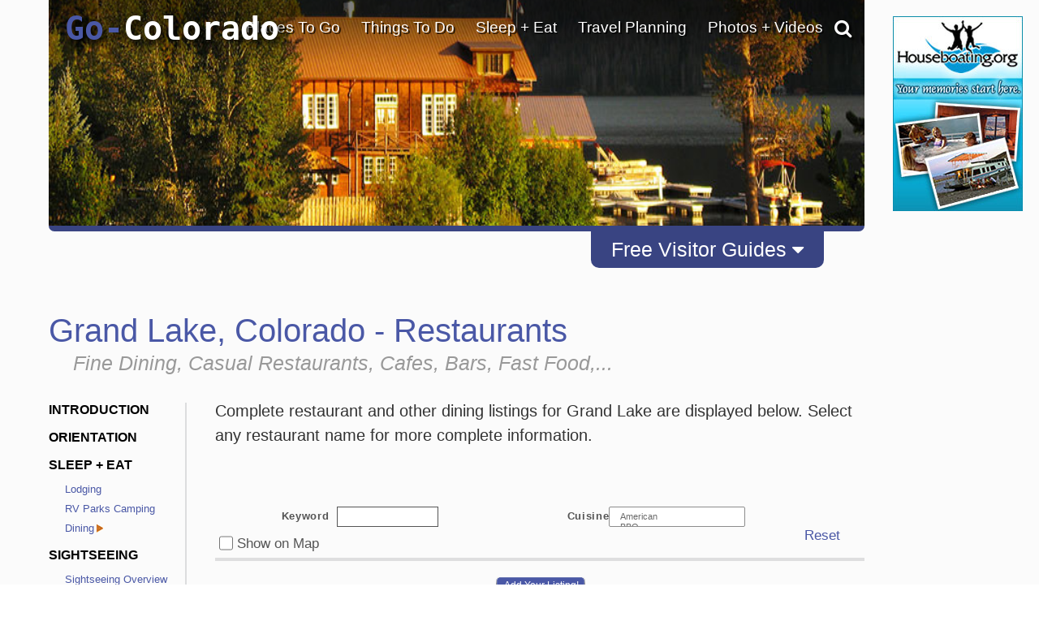

--- FILE ---
content_type: text/html; charset=UTF-8
request_url: https://www.go-colorado.com/Grand-Lake/Restaurants/
body_size: 44676
content:
<!DOCTYPE html>
                    
                    
                        <html lang="en">

                    <head><!-- template file: /redesign/templates/srp_3.template.cfm -->
                    <meta http-equiv="Content-Type" content="text/html; charset=utf-8" />
                    <meta name="referrer" content="unsafe-URL" />



    
                    <meta name="viewport" content="width=device-width, initial-scale=1">
                    
                    	<meta property="og:image" content="https://www.gotravelsites.com/social/GTS-globe.jpg"/>
                    

                    <title>Grand Lake Colorado - Restaurant / Dining Listings</title>
					<meta name="description" content="Complete restaurant and dining listings for Grand Lake, Colorado." />
					
					

					

                    <script type="text/javascript">

                        console.log( "!!!" );

                    </script>

					<link href="https://www.go-utah.com/redesign/css/style.1.4.0.css?version=22" rel="stylesheet" type="text/css" media="all"/>

                    
                    

<script type="text/javascript">

    console.log( ">>>: activate_custom_tracking_pixels_2023 included" );

    function activate_custom_tracking_pixels_2023( $form, arr_ids ){

        let lu_2023_pixels = {

            0: "test"

            
                , 1586765: "https://dc.arrivalist.com/px/?pixel_id=1536&a_source=Go_Travel_Sites&a_medium=Display&a_campaign=FY24_AOT_CoOp_Partner&a_content=Bensen&a_type=Paid"
            
                , 1566394: "https://dc.arrivalist.com/px/?pixel_id=1536&a_source=Go_Travel_Sites&a_medium=Display&a_campaign=FY24_AOT_CoOp_Partner&a_content=Bisbee&a_type=Paid"
            
                , 2145563: "https://dc.arrivalist.com/px/?pixel_id=1536&a_source=Go_Travel_Sites&a_medium=Display&a_campaign=FY24_AOT_CoOp_Partner&a_content=Clarkdale&a_type=Paid"
            
                , 2145485: "https://dc.arrivalist.com/px/?pixel_id=1536&a_source=Go_Travel_Sites&a_medium=Display&a_campaign=FY24_AOT_CoOp_Partner&a_content=Cochise_County&a_type=Paid"
            
                , 2145527: "https://dc.arrivalist.com/px/?pixel_id=1536&a_source=Go_Travel_Sites&a_medium=Display&a_campaign=FY24_AOT_CoOp_Partner&a_content=Cottonwood&a_type=Paid"
            
                , 2144954: "https://dc.arrivalist.com/px/?pixel_id=1536&a_source=Go_Travel_Sites&a_medium=Display&a_campaign=FY24_AOT_CoOp_Partner&a_content=Discover_Talking_Stick&a_type=Paid"
            
                , 1596980: "https://dc.arrivalist.com/px/?pixel_id=1536&a_source=Go_Travel_Sites&a_medium=Display&a_campaign=FY24_AOT_CoOp_Partner&a_content=Prescott&a_type=Paid"
            
                , 1477468: "https://dc.arrivalist.com/px/?pixel_id=1536&a_source=Go_Travel_Sites&a_medium=Display&a_campaign=FY24_AOT_CoOp_Partner&a_content=Sierra_Vista&a_type=Paid"
            
                , 2145511: "https://dc.arrivalist.com/px/?pixel_id=1536&a_source=Go_Travel_Sites&a_medium=Display&a_campaign=FY24_AOT_CoOp_Partner&a_content=Superior&a_type=Paid"
            
                , 1482965: "https://dc.arrivalist.com/px/?pixel_id=1536&a_source=Go_Travel_Sites&a_medium=Display&a_campaign=FY24_AOT_CoOp_Partner&a_content=Williams&a_type=Paid"
            

        };

        let pixels_to_fire = [ ];

        for( let p = 0; p < arr_ids.length; p++ ){

           let key_tu = arr_ids[ p ];

           console.log( ">>>: Processing planner " + key_tu );

           if( typeof( lu_2023_pixels[ key_tu ] ) != 'undefined' ){


              console.log( ">>>: Pixel match: " + key_tu );

               pixels_to_fire.push( lu_2023_pixels[ key_tu ] );

               let $pixel = $( "<img class='dynamic_pixel_2023 pixel_" + p + "'></img>" );

               $pixel.insertAfter( $form );                   
               $pixel.attr( "src", lu_2023_pixels[ key_tu ] );

               console.log( ">>>: Pixel fired: " + lu_2023_pixels[ key_tu ] );

           }

        }


    }



</script>



                     <style type="text/css">

                            #dip-actions-info {
                                display: inline-block !important;
                                border-radius: 5px;
                                color: white !important;
                                padding: 5px !important;
                            }


                            #dip-actions-info a {
                                display: inline-block !important;
                                background-color: #5c7bbe !important;
                                border-radius: 5px;
                                color: white !important;
                                padding: 5px !important;
                            }

                    </style>


                    
    						<link href="https://www.go-utah.com/redesign/css/print.1.0.1.css" rel="stylesheet" title="text/css" media="print" />
    					
		

		<link rel="shortcut icon" type="image/x-icon" href="https://assets.gotravelsites.com/launch/layout/favicon.ico" />

		<!-- Alternate style sheet for IE 6 -->
		<!--[if lt IE 7]>
		<link href="/redesign/css/style-ie6.css" rel="stylesheet" type="text/css" />
		<![endif]-->
        <!--
		<script src="//ajax.googleapis.com/ajax/libs/jquery/1.3.2/jquery.min.js" type="text/javascript"></script>
        -->


        <script src="https://ajax.googleapis.com/ajax/libs/jquery/2.2.2/jquery.min.js"></script>
        <!--<script src="https://ajax.googleapis.com/ajax/libs/jqueryui/1.11.4/jquery-ui.min.js"></script>-->
        <link rel="stylesheet" href="https://cdnjs.cloudflare.com/ajax/libs/twitter-bootstrap/3.3.6/css/bootstrap.min.css">
        <link rel="stylesheet" href="https://cdnjs.cloudflare.com/ajax/libs/twitter-bootstrap/3.3.6/css/bootstrap-theme.min.css">

        <script src="https://cdnjs.cloudflare.com/ajax/libs/twitter-bootstrap/3.3.6/js/bootstrap.min.js"></script>

        <link rel="stylesheet" href="https://cdnjs.cloudflare.com/ajax/libs/font-awesome/4.6.3/css/font-awesome.min.css">
        <script src="/redesign/js/bootstrap-plugin.js"></script>
        <script src="/redesign/js/jquery.browser.js"></script>
        <script src="/redesign/js/header.js"></script>

		<script src="https://www.go-utah.com/js/global/gotravel.global.1.1.1.js?bust=7" type="text/javascript"></script>
                   
		




		
		


		
		
		
		

	
	
	<script type="text/javascript" src="//maps.google.com/maps/api/js?key=AIzaSyD3d5Ez21ebKZejsIPyAQrOQe2hEwqyACc"></script>
	
	
        <script type="text/javascript" src="https://www.gstatic.com/swiffy/v7.2.0/runtime.js"></script>     
        <script src="https://www.go-utah.com/js/page-init.1.1.3.js"></script>   
	


	<script type="text/javascript">

	
		//Cufon('h1');
	
		var w = $(window).width();
		var h = $(window).height();
		if ( parseInt(w) < 1090) {
			$(document).ready(function(){
			//console.log($('#outerContainer'));
				$('#outerContainer').addClass('smallScreenIndent');
				$('#leftShadow').addClass('smallScreenIndent');
				$('#rightShadow').addClass('smallScreenIndent');
			});
		}

		
		
		var clicks = [ ];

		$( function( ){

				$( '.special' ).each(

					function( ind ){

						$( this ).click(

							function( ){  }

						);
					}

				);

		} );

	</script>
	
	
	
		<script>
		  (function(i,s,o,g,r,a,m){i['GoogleAnalyticsObject']=r;i[r]=i[r]||function(){
		  (i[r].q=i[r].q||[]).push(arguments)},i[r].l=1*new Date();a=s.createElement(o),
		  m=s.getElementsByTagName(o)[0];a.async=1;a.src=g;m.parentNode.insertBefore(a,m)
		  })(window,document,'script','//www.google-analytics.com/analytics.js','ga');
		
		  ga('create', 'UA-15447252-9', 'auto');
		  ga('send', 'pageview');
		
		</script>
	
	
		<meta name="google-site-verification" content="qPvLU2_ZLxelHSxWnuq5sbaej7MVlVANY_q98XnA76U" />
	
	<meta name="msvalidate.01" content="C32A7E75644959298910F7ACA6A53EC1" />   
	<meta name="y_key" content="1056e72b50196559" />	
	<link href="https://plus.google.com/107060951584917871778" rel="publisher" /> 
	 
	<script>
	(function(w, d, s) {
	  function go(){
		var js, fjs = d.getElementsByTagName(s)[0], load = function(url, id) {
		  if (d.getElementById(id)) {return;}
		  js = d.createElement(s); js.src = url; js.id = id;
		  fjs.parentNode.insertBefore(js, fjs);
		};
		load('//connect.facebook.net/en_US/all.js#xfbml=1', 'fbjssdk');
		load('https://apis.google.com/js/plusone.js', 'gplus1js');
		load('//platform.twitter.com/widgets.js', 'tweetjs');
	  }
	  if (w.addEventListener) { w.addEventListener("load", go, false); }
	  else if (w.attachEvent) { w.attachEvent("onload",go); }
	}(window, document, 'script'));
</script>
<!-- Quantcast Tag, part 1 -->
<script type="text/javascript">
  var _qevents = _qevents || [];

  (function() {
   var elem = document.createElement('script');

   elem.src = (document.location.protocol == "https:" ? "https://secure" : "http://edge") + ".quantserve.com/quant.js";
   elem.async = true;
   elem.type = "text/javascript";
   var scpt = document.getElementsByTagName('script')[0];
   scpt.parentNode.insertBefore(elem, scpt);
  })();
</script>


    
<link href="/redesign/css/globalsearch.css" rel="stylesheet" type="text/css" />

	<link href="/redesign/css/style.new.css?version=118" rel="stylesheet" type="text/css" />




<script src='//www.google.com/recaptcha/api.js'></script>



    
    
				
				<link rel="canonical" href="https://www.go-colorado.com/Grand-Lake/Restaurants/" />
				
				
			

			<script type="application/ld+json">
				{"@context": "http://schema.org","@type": "SearchResultsPage","name": "Grand Lake Colorado - Restaurant / Dining Listings","description": "Complete restaurant and dining listings for Grand Lake, Colorado.","url":"https://www.go-colorado.com/Grand-Lake/Restaurants/","contentLocation":{"@type": "Place","name": "Grand Lake","geo": {"@type": "GeoCoordinates","latitude": "40.253096","longitude": "-105.834985"}},"isAccessibleForFree": "true","isFamilyFriendly": "true"}
			</script>
			
		
            <meta name="google-site-verification" content="xetTOJJy5yRERnHVKB_bhJ84qcw6Gs2Crn8ksdFLKuw" />
        

    <meta name="google-site-verification" content="OPgGhURigA1PkB4Us3k9-IBqCuYbFm7X-1iaN-ekRJk" />



</head>
<body class="gts-classic interiorPage SRP_3">


    <div class="address_confirmer" style=" z-index:99999999999; display: none; transform: translate( -50%, -50% ); position: fixed; left: 50%; top: 50%; width: 500px; background: rgba( 255, 255, 255, .99 ); border: 3px solid #000; padding: 3rem 6rem">
       <h1>USPS suggests the address below</h1>
       <span style=" display: flex;">
           <div style=" margin: 1rem 1rem 2rem 0 ">Suggested address here</div>
           <div style=" margin: 1rem 0 2rem 0; ">Original address here</div>
       </span>
       <button onClick=" overwrite_address( ); $( this ).closest( '.address_confirmer' ).fadeOut( 'fast' ); setTimeout( function( ){ $submit_button_clicked.click( ); }, 200 ); ">Use suggested address</button>
       <button onClick=" use_original_address = true; $( this ).closest( '.address_confirmer' ).fadeOut( 'fast' );  setTimeout( function( ){ $submit_button_clicked.click( ); }, 200 ); ">Use original address</button>
    </div>


	


<a id="top"></a>










			
			<div id="mapIt" class="dropShadow">
				<div class="closeButton" title="Close Map"></div>
				<div class="enlargeButton" title="Enlarge Map"></div>
				<h3 id="mapItHeader"><span class="headerAlt">Colorado</span> Map</h3>
				<div id="mapIt-map" ></div>
			</div>
			
			<div id="center">
			
			
			<!--[if lt IE 7]>
					<div id="ie6Warning">
					<div class="closeButton"></div>
				  <h2>Time to upgrade your browser</h2>
				  <p>If you're reading this, you're surfing using Internet Explorer 6, an eight-year-old browser that cannot cope with the demands of the modern, secure internet. For the best web experience, we strongly recommend upgrading to <a href="http://www.getfirefox.com/">Firefox</a>, <a href="http://www.opera.com/">Opera</a>, <a href="http://www.apple.com/safari/">Safari</a>, <a href="http://www.google.com/chrome">Google Chrome</a>, or a more recent version of <a href="http://www.microsoft.com/windows/downloads/ie/getitnow.mspx">Internet Explorer</a>.</p>
				  </div>
			<![endif]-->
			
			<div id="leftShadow"></div>
			
 
			<div id="outerContainer" class="	p2
													">
			

		

<a href="/" title="go-colorado.com" id="mob-logo">
<img src="//www.go-colorado.com/media/launch/layout/state-logos/Go-Colorado-Travel-Logo.png" alt="Go Colorado Travel"/>
</a>
<a id="mob-nav" href="#" data-toggle="collapse" data-target="#topNav"><i class="fa fa-bars" aria-hidden="true"></i></a>
<div class="clear"></div>

<div id="mainPageContainer">
<img src="/redesign/img/top-gradient.png" class="top-gradient" style="
    width: 100%;
    position: absolute;
    z-index: 10;
">

            
             
<div id="titleAndSearchBar">

  


<a href="/" title="go-colorado.com" id="logo">

Go-<font color="white">Colorado</font>
</a>


                    


<script type="text/javascript">
  $(document).ready(function(){
      $('#pageTopSocial_facebook').click(function(){
          $("#pageTopSocial_facebook_popup").slideDown();
          return false;
      });
      $('#pageBottomSocial_facebook').click(function(){
          $("#pageBottomSocial_facebook_popup").slideDown();
          return false;
      });
      if( !($.browser.msie && $.browser.version == 7.0) ){
          $('#pageTopSocial_googleplus').click(function(){
              $("#pageTopSocial_googleplus_popup").slideDown();
              return false;
          });
          $('#pageBottomSocial_googleplus').click(function(){
              $("#pageBottomSocial_googleplus_popup").slideDown();
              return false;
          });
      }

  });
</script>


<script type="text/javascript">


		
		var tnca = { type: 1 }; 

		tnca.idClient = 33492273; tnca.idContent = 40391; tnca.idReferrer = null; tnca.idBrowser = 3173910; 


		function logTNAI( __id ){

			try {

				if( __id != undefined ){

					var arr = __id.split( "_", 3 );

					if( arr[ 1 ] == "null" ){
						tnca.idGroup = null;
					} else {
						tnca.idGroup = arr[ 1 ];
					}

					tnca.idAd = arr[ 2 ];
					$.cfc( "ajax.analytics", "tnas", tnca, function( ){ } );


				}

			} catch ( err ) { }

		}

$(document).ready(function(){
	if(window.innerWidth > 768){

		$(".topNav-dropWrap").mouseleave(function(){
			$(this).find(".topNav-feature").hide();
			$(this).find(".topNav-feature.alwaysActive").show();
		});
		//Hover Menu
		var $navLi = $('a.showMore');
		var hoverConfig = {sensitivity: 3, interval: 15, over: showMenu, timeout: 200, out: hideMenu };
		//animation functions
		function showMenu() {
			if(window.innerWidth > 769){
				var r = $(this).attr('rel');		
				
				$(this).parents('div.topNav-left')
					.siblings('div.topNav-right')
					.children('div.topNav-feature.active')
					//.not('#' + r)
					//.not('div.topNav-feature:last')
					.removeClass('active')
					//.fadeOut('fast');
					.hide();
				$('#' + r).fadeIn().addClass('active');

				innerHTML = $(this).parents('div.topNav-left')
					.siblings('div.topNav-right')
					.children('#'+r).html();

				if(innerHTML != ""  && innerHTML != undefined){
					$(this).parents('div.topNav-left')
					.siblings('div.topNav-right')
					.children('div.topNav-feature.alwaysActive')
					.hide();
				} else {
					$(this).parents('div.topNav-left')
					.siblings('div.topNav-right')
					.children('div.topNav-feature.alwaysActive')
					.fadeIn('slow');
				}
			}
		};
		function hideMenu() {
			
		};
		//animate menu with delay
		$navLi.hoverIntent(hoverConfig);

		//Hover Menu
		var $navDiv = $('.topNav-left');
		var hoverConfig2 = {sensitivity: 3, interval: 25, over: showMenu2, timeout: 400, out: hideMenu2 };
		//animation functions
		function showMenu2() {
		};
		function hideMenu2() {
			/*
			$(this)//.parents('div.topNav-left')
			.siblings('div.topNav-right')
			.children('div.topNav-feature.active:not(:last)')
			.removeClass('active')
			//.slideUp('fast').fadeOut();
			//.hide();
			$(this)//.parents('div.topNav-left')
			.siblings('div.topNav-right')
			.children('div.topNav-feature:last')
			.fadeIn(500)
			.addClass('active')
			.animate({ marginTop: "0px"}, 300 );
			*/
		};
		//animate menu with delay
		$navDiv.hoverIntent(hoverConfig2);
	} else {
		$(".primaryLink-third a").click(function(e){
			e.preventDefault();
			location.href = $(this).attr("href");
		})
	}

});


</script>



        

     

		
		<div id="topNav" class='smaller collapse'>

			<ul>

                

				<li id="topNav-1">
					 <a href="/travel-destinations/" class="link" onclick="void(0);return false;">Places To Go</a>
					<div class="topNav-dropWrap">
						<div class="topNav-dropWrap-header"></div>
						<div class="topNav-dropWrap-content">
								<div class="topNav-left">
                                	<ul>
									 
                                    
                                    	<li class="primaryLink">Grand Lake Links</li>
                                        <li class="hasSubMenu"><ul>
											
                                            <li class="secondaryLink"><a href="/Grand-Lake/" class="showMore" rel="feature_1_1">Grand Lake Introduction</a></li>
                                            
                                                <li class="secondaryLink"><a href="/Grand-Lake/Exploring/" class="showMore" rel="feature_1_2">Orientation</a></li>
                                            
                                            <li class="secondaryLink"><a href="/Grand-Lake/destinations/" class="showMore" rel="feature_1_3">Nearby Destinations</a></li>
                                        </ul></li>

                                    
                                    <li class="primaryLink">Statewide Links</li>
									
                                    <li class="hasSubMenu"><ul>
                                            <li class="secondaryLink"><a href="/travel-destinations/" class="showMore" rel="feature_1_4">Colorado Destinations</a></li>
                                            
                                            <li class="secondaryLink">
                                            	<a href="/United-States-Travel/" class="showMore" rel="feature_1_5">Visit Other States</a></li>
                                            <li class="secondaryLink">
                                            	<a href="/Worldwide-Travel-Destinations/" class="showMore" rel="feature_1_6">Visit Other Countries</a></li>
                                    </ul></li>
                                    </ul>
                                </div>

                                  
									
                                    

                                    

                                <div class="topNav-right">
                                    
                                        <div class="topNav-feature" id="feature_1_1"><p>A summary of what Grand Lake has to offer.</p></div>
                                        <div class="topNav-feature" id="feature_1_2"><p>Detailed overview for Grand Lake, with custom maps, points of interest, and helpful things to know before you go.</p></div>
                                        <div class="topNav-feature" id="feature_1_3"></div>
                                    
                                	<div class="topNav-feature" id="feature_1_4"></div>
                                	<div class="topNav-feature" id="feature_1_5"></div>
                                	<div class="topNav-feature" id="feature_1_6"></div>
                                    
                                    <div class="topNav-feature alwaysActive" id="feature_1_0">

                                      

											<div class="Specialty" id="4_468209_44460">    
                                
                                                               
                                
                <div id="ad1">
                    <a href="/click.cfm?idAd=44460&idGroup=468209&idTargeting=5356195&idClient=33492273&idBrowser=3173910&idBrowserType=2&idContent=40391&url=%2FFree%2DTravel%2DPlanners" ><span></span></a> 
                    
                    <a href="/Free-Travel-Planners" class="go_sfl"  ><img data-id="44460" src="https://assets.gotravelsites.com/ads/GoSites-TravelPlanner-TopNav.png" alt="Colorado Grand Lake GoSites-TravelPlanner-TopNav"  /><span> </span></a>
                    
                </div>
                                
            </div> 


                                    </div>
                                </div>
						  </div>
					<div class="topNav-dropWrap-footer"></div>
					  </div>
				</li>


                

				<li id="topNav-2">
					 <a href="/vacation-travel-things-to-do/" class="link" onclick="void(0);return false;">Things To Do</a>

					<div class="topNav-dropWrap">
						<div class="topNav-dropWrap-header"></div>
						<div class="topNav-dropWrap-content">
							<div class="topNav-left">
							<ul>
                            	
                                	<li class="primaryLink">Grand Lake Links</li>
                                    <li class="hasSubMenu"><ul>
                                    	
                                        	<li class="secondaryLink">
                                            <a href="/Grand-Lake/Outfitter/" class="showMore" rel="feature_2_1">Tour Companies</a></li>
                                        
                                         <li class="secondaryLink">
											<a href="/Grand-Lake/Attractions/" class="showMore" rel="feature_2_9">Tourist Attractions</a></li> 									
                                            <li class="secondaryLink">
                                                <a href="/Grand-Lake/tourism-attractions-sightseeing/" class="showMore" rel="feature_2_2">Sightseeing Opportunities</a></li>
                                                
                                        <li class="secondaryLink"><a href="/Grand-Lake/recreational-activities/" class="showMore" rel="feature_2_3">Recreational Activities</a></li>
                                    </ul></li>

                                <li class="primaryLink">Statewide Links</li>
                                <li class="hasSubMenu"><ul>
                                    <li class="secondaryLink">
                                    	<a href="/vacation-travel-things-to-do/" class="showMore" rel="feature_2_4">Things To Do - Overview</a></li>
                                    <li class="secondaryLink">
                                    	<a href="/Outfitter/" class="showMore" rel="feature_2_5">Tour Companies</a></li>
                                    <li class="secondaryLink">
										<a href="/Attractions/" class="showMore" rel="feature_2_8"> Tourist Attractions</a></li>
                                    <li class="secondaryLink">
                                        <a href="/tourism-attractions-sightseeing/" class="showMore" rel="feature_2_6"><i class="fa fa-angle-left" aria-hidden="true"></i> Sightseeing Opportunities</a>
                                             
     
     <ul class="sub-menu thirdTierNav" data-type="site" data-category="Sightseeing">
          

	

    
    
    
                            <li class="primaryLink" > 
                               
                                <a href="/Attractions/">Attractions</a>
                                
                            </li>
                                                               
                                
								
                            <li class="primaryLink" >
                               
                                <a href="/Casinos/">Casinos</a>
                                
                            </li>
                               
                        
   
                                
                            <li class="primaryLink" > 
                               
                                <a href="/Scenic-Drives/">Scenic Drives</a>
                                
                            </li>
                                                               
                                
								
                            <li class="primaryLink" >
                               
                                <a href="/Scenic-Flights/">Scenic Flights</a>
                                
                            </li>
                               
                        
   
                                
                            <li class="primaryLink" >
                               
                                <a href="/Sightseeing-Tours/">Sightseeing Tours</a>
                                
                            </li>
                               
                        
   
                                
                            <li class="primaryLink" >
                               
                                <a href="/Shopping/">Shopping</a>
                                
                            </li>
                               
                        
   
                                
            <li class="primaryLink">
                
                <a href="/Free-Travel-Planners">Free Travel Planners</a>
                 
            </li>
                 
  
        <div class="clear" style="padding:10px 0;"></div>
        
     </ul>

  
                                    </li>
                                    <li class="secondaryLink">
                                   		<a href="/recreational-activities/" class="showMore" rel="feature_2_7"><i class="fa fa-angle-left" aria-hidden="true"></i> Recreational Activities</a>

                                   		     
     
     <ul class="sub-menu thirdTierNav" data-type="site" data-category="Activities">
          

	

    
    
    
                            <li class="primaryLink" > 
                               
                                <a href="/Trips/">Adventure Trips</a>
                                
                            </li>
                                                               
                                
								
                            <li class="primaryLink" >
                               
                                <a href="/Hot-Air-Balloon/">Balloon Flights</a>
                                
                            </li>
                               
                        
   
                                
                            <li class="primaryLink" > 
                               
                                <a href="/Biking/">Biking</a>
                                
                            </li>
                                                               
                                
								
                            <li class="primaryLink" > 
                               
                                <a href="/Boating/">Boating</a>
                                
                            </li>
                                                               
                                
								
                            <li class="primaryLink" > 
                               
                                <a href="/Fishing/">Fishing</a>
                                
                            </li>
                                                               
                                
								
                            <li class="primaryLink" > 
                               
                                <a href="/Golf-Courses/">Golfing</a>
                                
                            </li>
                                                               
                                
								
                            <li class="primaryLink" > 
                               
                                <a href="/Hiking/">Hiking</a>
                                
                            </li>
                                                               
                                
								
                            <li class="primaryLink" >
                               
                                <a href="/Horseback-Riding/">Horseback Riding</a>
                                
                            </li>
                               
                        
   
                                
                            <li class="primaryLink" > 
                               
                                <a href="/ATV-Jeep-Offroad/">Offroad - ATV</a>
                                
                            </li>
                                                               
                                
								
                            <li class="primaryLink" > 
                               
                                <a href="/Rock-Climbing/">Climbing / Canyoneering</a>
                                
                            </li>
                                                               
                                
								
                            <li class="primaryLink" > 
                               
                                <a href="/Camping/">RV Parks Camping</a>
                                
                            </li>
                                                               
                                
								
                            <li class="primaryLink" > 
                               
                                <a href="/Skiing/">Skiing - Boarding</a>
                                
                            </li>
                                                               
                                
								
                            <li class="primaryLink" > 
                               
                                <a href="/Snowmobiling/">Snowmobiling</a>
                                
                            </li>
                                                               
                                
								
                            <li class="primaryLink" > 
                               
                                <a href="/Outfitter/">Tour Companies</a>
                                
                            </li>
                                                               
                                
								
                            <li class="primaryLink" > 
                               
                                <a href="/White-Water-Rafting/">White Water Rafting</a>
                                
                            </li>
                                                               
                                
								
                            <li class="primaryLink" > 
                               
                                <a href="/Cross-Country-Skiing/">X-Country Skiing</a>
                                
                            </li>
                                                               
                                
								
            <li class="primaryLink">
                
                <a href="/Free-Travel-Planners">Free Travel Planners</a>
                 
            </li>
                 
  
        <div class="clear" style="padding:10px 0;"></div>
        
     </ul>

  

                                   	</li>
                                </ul></li>
                            </ul>
							</div>
							<div class="topNav-right">

                            
                                    <div class="topNav-feature" id="feature_2_1"><p>Searchable list of Grand Lake tour companies, guides and outfitters, rental companies and more.</p></div>
                                
                                    <div class="topNav-feature" id="feature_2_2"><p>Full information on Grand Lake Tourist Attractions, Scenic Drives and other easy vacation activities…</p></div>
                                
                                  	<div class="topNav-feature" id="feature_2_3">

                                  		


								   
    
     
     <ul class="sub-menu thirdTierNav" data-type="destination" data-category="Activities">

    			
                      
					
					
                                          
                            <li class="primaryLink">
                               
                                <a href="/Grand-Lake/Outfitter/">Tour Companies</a>
                                 
                            </li>
                                

                                            
                                          
                            <li class="primaryLink">
                               
                                <a href="/Grand-Lake/Boating/">Boating</a>
                                 
                            </li>
                                

                                            
                                          
                            <li class="primaryLink">
                               
                                <a href="/Grand-Lake/Fishing/">Fishing</a>
                                 
                            </li>
                                

                                            
                                          
                            <li class="primaryLink">
                               
                                <a href="/Grand-Lake/Golf-Courses/">Golfing</a>
                                 
                            </li>
                                

                                            
                                          
                            <li class="primaryLink">
                               
                                <a href="/Grand-Lake/Hiking/">Hiking</a>
                                 
                            </li>
                                

                                            
                                          
                            <li class="primaryLink">
                                
                                <a href="/Grand-Lake/Horseback-Riding/">Horseback Riding</a>
                                
                            </li>
                               
                                            
                                          
                            <li class="primaryLink">
                               
                                <a href="/Grand-Lake/ATV-Jeep-Offroad/">Offroad - ATV</a>
                                 
                            </li>
                                

                                            
                                          
                            <li class="primaryLink">
                               
                                <a href="/Grand-Lake/Cross-Country-Skiing/">X-Country Skiing</a>
                                 
                            </li>
                                

                                            
                <li class="primaryLink">
                    
                    <a href="/Grand-Lake/Free-Travel-Planners">Free Travel Planners</a>
                    
                </li>
              

    </ul>

 


                                  		</div>                                
                                    <div class="topNav-feature" id="feature_2_9">

                                   


								   
    
     
     <ul class="sub-menu thirdTierNav" data-type="destination" data-category="Sightseeing">

    			
                      
					
					
                                          
                            <li class="primaryLink">
                               
                                <a href="/Grand-Lake/Attractions/">Attractions</a>
                                 
                            </li>
                                

                                            
                                          
                            <li class="primaryLink">
                               
                                <a href="/Grand-Lake/Scenic-Drives/">Scenic Drives</a>
                                 
                            </li>
                                

                                            
                <li class="primaryLink">
                    
                    <a href="/Grand-Lake/Free-Travel-Planners">Free Travel Planners</a>
                    
                </li>
              

    </ul>

 



                                    </div>
                                
							<div class="topNav-feature" id="feature_2_4"></div>
							<div class="topNav-feature" id="feature_2_5"></div>
							<div class="topNav-feature" id="feature_2_6">
								     
     
     <ul class="sub-menu thirdTierNav" data-type="site" data-category="Sightseeing">
          

	

    
    
    
                            <li class="primaryLink" > 
                               
                                <a href="/Attractions/">Attractions</a>
                                
                            </li>
                                                               
                                
								
                            <li class="primaryLink" >
                               
                                <a href="/Casinos/">Casinos</a>
                                
                            </li>
                               
                        
   
                                
                            <li class="primaryLink" > 
                               
                                <a href="/Scenic-Drives/">Scenic Drives</a>
                                
                            </li>
                                                               
                                
								
                            <li class="primaryLink" >
                               
                                <a href="/Scenic-Flights/">Scenic Flights</a>
                                
                            </li>
                               
                        
   
                                
                            <li class="primaryLink" >
                               
                                <a href="/Sightseeing-Tours/">Sightseeing Tours</a>
                                
                            </li>
                               
                        
   
                                
                            <li class="primaryLink" >
                               
                                <a href="/Shopping/">Shopping</a>
                                
                            </li>
                               
                        
   
                                
            <li class="primaryLink">
                
                <a href="/Free-Travel-Planners">Free Travel Planners</a>
                 
            </li>
                 
  
        <div class="clear" style="padding:10px 0;"></div>
        
     </ul>

  

	                           
							</div>
							<div class="topNav-feature" id="feature_2_7">

								     
     
     <ul class="sub-menu thirdTierNav" data-type="site" data-category="Activities">
          

	

    
    
    
                            <li class="primaryLink" > 
                               
                                <a href="/Trips/">Adventure Trips</a>
                                
                            </li>
                                                               
                                
								
                            <li class="primaryLink" >
                               
                                <a href="/Hot-Air-Balloon/">Balloon Flights</a>
                                
                            </li>
                               
                        
   
                                
                            <li class="primaryLink" > 
                               
                                <a href="/Biking/">Biking</a>
                                
                            </li>
                                                               
                                
								
                            <li class="primaryLink" > 
                               
                                <a href="/Boating/">Boating</a>
                                
                            </li>
                                                               
                                
								
                            <li class="primaryLink" > 
                               
                                <a href="/Fishing/">Fishing</a>
                                
                            </li>
                                                               
                                
								
                            <li class="primaryLink" > 
                               
                                <a href="/Golf-Courses/">Golfing</a>
                                
                            </li>
                                                               
                                
								
                            <li class="primaryLink" > 
                               
                                <a href="/Hiking/">Hiking</a>
                                
                            </li>
                                                               
                                
								
                            <li class="primaryLink" >
                               
                                <a href="/Horseback-Riding/">Horseback Riding</a>
                                
                            </li>
                               
                        
   
                                
                            <li class="primaryLink" > 
                               
                                <a href="/ATV-Jeep-Offroad/">Offroad - ATV</a>
                                
                            </li>
                                                               
                                
								
                            <li class="primaryLink" > 
                               
                                <a href="/Rock-Climbing/">Climbing / Canyoneering</a>
                                
                            </li>
                                                               
                                
								
                            <li class="primaryLink" > 
                               
                                <a href="/Camping/">RV Parks Camping</a>
                                
                            </li>
                                                               
                                
								
                            <li class="primaryLink" > 
                               
                                <a href="/Skiing/">Skiing - Boarding</a>
                                
                            </li>
                                                               
                                
								
                            <li class="primaryLink" > 
                               
                                <a href="/Snowmobiling/">Snowmobiling</a>
                                
                            </li>
                                                               
                                
								
                            <li class="primaryLink" > 
                               
                                <a href="/Outfitter/">Tour Companies</a>
                                
                            </li>
                                                               
                                
								
                            <li class="primaryLink" > 
                               
                                <a href="/White-Water-Rafting/">White Water Rafting</a>
                                
                            </li>
                                                               
                                
								
                            <li class="primaryLink" > 
                               
                                <a href="/Cross-Country-Skiing/">X-Country Skiing</a>
                                
                            </li>
                                                               
                                
								
            <li class="primaryLink">
                
                <a href="/Free-Travel-Planners">Free Travel Planners</a>
                 
            </li>
                 
  
        <div class="clear" style="padding:10px 0;"></div>
        
     </ul>

  

							
							</div>

                            <div class="topNav-feature" id="feature_2_8">

								

                            </div>

                            <div class="topNav-feature alwaysActive" id="feature_2_0">




                            

                                    

		                                                        <a href="/White-Water-Rafting/">
		                                                            <img src="https://assets.gotravelsites.com/navigation/top/right/thumbnails/TopNavThumb-CO-WhitewaterRafting.jpg" alt="Things To Do" width="150" height="80" />
		                                                        </a>
		                                                        
		                                                
		                            





    						</div>
                            </div>
					  	</div>
						<div class="topNav-dropWrap-footer"></div>
					  </div>
				</li>

                

				<li  id="topNav-3">

					<a href="/Hotels/" class="link" onclick="void(0);return false;" >Sleep + Eat</a>
					<div class="topNav-dropWrap">
					<div class="topNav-dropWrap-header"></div>
					<div class="topNav-dropWrap-content">
							<div class="topNav-left">
							<ul>
                            	
                                	<li class="primaryLink">Grand Lake Links</li>
                                    <li class="hasSubMenu"><ul>
                                    	
                                    	
                                        	<li class="secondaryLink">
                                            	<a href="/Grand-Lake/Hotels/" class="showMore" rel="feature_3_1">Lodging - Hotels, Resorts, etc.</a></li>
                                        
                                        	<li class="secondaryLink">
                                            	<a href="/Grand-Lake/Camping/" class="showMore" rel="feature_3_2">RV Parks - Campgrounds</a></li>
                                        
                                        	<li class="secondaryLink">
                                            	<a href="/Grand-Lake/Restaurants/" class="showMore" rel="feature_3_4">Restaurants</a></li>
                                        
                                    </ul></li>

                           	<li class="primaryLink">Statewide Links</li>
							
                            <li class="hasSubMenu"><ul>
                                <li class="secondaryLink">
                                	<a href="/Hotels/" class="showMore" rel="feature_3_6">Lodging - Hotels, Resorts, etc.</a></li>
                                
                                <li class="secondaryLink">
                                	<a href="/Camping/" class="showMore" rel="feature_3_7">RV Parks - Campgrounds</a></li>
                                
                               
                                   <li class="secondaryLink"><a href="/RV-Rentals/" class="showMore" rel="feature_3_8">RV Rentals</a></li>
                                
                                    <li class="secondaryLink"><a href="/Restaurants/" class="showMore" rel="feature_3_9">Restaurants</a></li>
                                
                                    <li class="secondaryLink"><a href="/Real-Estate/" class="showMore" rel="feature_3_10">Real Estate</a></li>
                                
                            </ul></li>
                            </ul>
							</div>
							<div class="topNav-right">

                                
                                        <div class="topNav-feature" id="feature_3_1"><p>Searchable listings of Grand Lake hotels, motels, resorts, bed & breakfast, and more.</p></div>
                                    
                                        <div class="topNav-feature" id="feature_3_2"><p>Searchable listings of Grand Lake RV parks and campgrounds.</p></div>
                                    
                                        <div class="topNav-feature" id="feature_3_4"><p>Searchable listings of Grand Lake restaurants, bars, diners, and more.</p></div>
                                    

                                <div class="topNav-feature alwaysActive" id="feature_1_0">
                            		

                            		

                                                <a href="/Hotels/">
                                                    <img src="https://assets.gotravelsites.com/navigation/top/right/thumbnails/TopNavThumb-Lodging-Generic.jpg" alt="Lodging and Hotels" width="150" height="80" /></a>
                                                <p> Use our easy Lodging Search to find exactly the type of accommodation you are looking for at the right price. </p>
                                                <a href="/Hotels/">Search Now</a>

                                            

									
                            	</div>
                                
					  </div>
					  <div class="topNav-dropWrap-footer"></div>
					  </div>
				</li>



                
				<li id="topNav-4">
					 <a href="/Free-Travel-Planners/" class="link" onclick="void(0);return false;">Travel Planning</a>
					<div class="topNav-dropWrap">
								<div class="topNav-dropWrap-header"></div>
					<div class="topNav-dropWrap-content">
							<div class="topNav-left">
                            <ul>
                            	
                                	<li class="primaryLink">Grand Lake Links</li>
                                    <li class="hasSubMenu"><ul>
                                    	
                                    	
                                        	<li class="secondaryLink">
                                            	<a href="/Grand-Lake/Free-Travel-Planners/" class="showMore" rel="feature_4_1">Free Visitor Guides!</a></li>
                                        
                                        	<li class="secondaryLink">
                                            	<a href="/Grand-Lake/Transportation/" class="showMore" rel="feature_4_2">Transportation</a></li>
                                        
                                        
                                        	<li class="secondaryLink">
                                            	<a href="/Grand-Lake/Weather/" class="showMore" rel="feature_4_2_2">Weather</a></li>
                                        
                                    	
                                        	<li class="secondaryLink">
                                            	<a href="/Grand-Lake/Tourism-Information/" class="showMore" rel="feature_4_4">Tourism Resources</a></li>
                                        
                                         
                                         <li class="secondaryLink">
                                         		<a href="/Grand-Lake/destinations/" class="showMore" rel="feature_4_5">Nearby Destinations</a></li>
                                    </ul></li>

                                <li class="primaryLink">Statewide Links</li>
                                
                                <li class="hasSubMenu"><ul>
									
                                        <li class="secondaryLink">
                                        	<a href="/Free-Travel-Planners/" class="showMore" rel="feature_4_6">Free Visitor Guides!</a></li>
                                    
                                        <li class="secondaryLink">
                                        	<a href="/Articles/" class="showMore" rel="feature_4_12">Articles</a></li>
                                                                        
                                    <li class="secondaryLink">
                                    	<a href="/Transportation/" class="showMore" rel="feature_4_7">Transportation</a></li>
                                    
                                    	<li class="secondaryLink">
                                        	<a href="/State-Facts/" class="showMore" rel="feature_4_9">State Facts</a></li>
                                    
                                    <li class="secondaryLink">
                                    	<a href="/Tourism-Information/" class="showMore" rel="feature_4_10">Tourism Resources</a></li>
                                </ul></li>
                            </ul>
							</div>
							<div class="topNav-right">
                                   
                                        	<div class="topNav-feature" id="feature_4_1"><p>Request Free Travel brochures for Grand Lake.</p></div>
                                        
                                        	<div class="topNav-feature" id="feature_4_2"><p>Transportation companies, driving directions and more for Grand Lake.</p></div>
                                        
                                        <div class="topNav-feature" id="feature_4_2_2"><p>Grand Lake weather report, historic temperatures and climate info,…</p></div>                                        
                                        	<div class="topNav-feature" id="feature_4_4"><p>Searchable lists of Grand Lake tourism offices and other helpful government agencies.</p></div>
                                        
                                        <div class="topNav-feature" id="feature_4_5"><p>Explore destinations near Grand Lake.</p></div>
                                    
                                    


                                    
									<div class="topNav-feature alwaysActive" id="feature_4_0">
											
                                        <img src="https://assets.gotravelsites.com/navigation/top/right/thumbnails/TopNavThumb-TravelPlanning-Generic.jpg" alt="Tourism Planning" width="150" height="80">
                                                        
									</div>

							</div>
					  </div>
							<div class="topNav-dropWrap-footer"></div>
					  </div>
				</li>

                
               	

				<li id="topNav-8" >

					 <a href="/Photos-Videos/" class="link" onclick="void(0);return false;" >Photos + Videos</a>
					<div class="topNav-dropWrap">
					<div class="topNav-dropWrap-header"></div>
					<div class="topNav-dropWrap-content">
						<div class="topNav-left">
							<ul>
                            	
                                	<li class="primaryLink">Grand Lake Links</li>
									<li class="hasSubMenu"><ul><li class="secondaryLink">
                                    	<a href="/Grand-Lake/Photos-Videos/" class="showMore" rel="feature_5_1">Grand Lake Photo Gallery</a>
                                    </li>

                            	
                                	<li class="hasSubMenu"><ul><li class="secondaryLink">
                                    	<a href="/Grand-Lake/Travel-Video-Gallery/" class="showMore" rel="feature_5_4">Grand Lake Video Gallery</a>
                                    </li>
								

                                    </ul>

                                <li class="primaryLink">Statewide Links</li>
								
                                <li class="hasSubMenu"><ul><li class="secondaryLink">
                                    <a href="/Photos-Videos/" class="showMore" rel="feature_5_0">Colorado Photo Gallery</a>
                                     <a href="/Travel-Video-Gallery/" class="showMore" rel="feature_5_3">Colorado Video Gallery</a>
									
                                </ul></li>

                            </ul>
							</div>
							<div class="topNav-right">
                                <div class="topNav-feature alwaysActive" id="feature_5_2">							
                                    <img src="https://assets.gotravelsites.com/navigation/top/right/thumbnails/TopNavThumb-PhotosVideos-Generic.jpg" alt="Photo and Video Gallery" width="150" height="80" />
                                </div>
							</div>
					  </div>
					  <div class="topNav-dropWrap-footer"></div>
					</div>
				</li>
				
					<div class="globalSearch printShow">
						<form name="formGlobalSearch" class="formGlobalSearch" onsubmit=" $( this ).attr( 'action', $( this ).attr( 'action' ) + $( '#global_search_input' ).val( ) ); " action="/search/" method="post">
						<input name="criteria" id="global_search_input" type="text" value="Search Here" title="Search Here" onfocus="this.value = (this.value==this.title)?'':this.value;" onblur="this.value = (this.value=='')?this.title:this.value;">
						<button type="submit" onclick="if($( '#global_search_input' ).val( ) == 'Search Here')return false;">Site Search</button>
						</form>
					</div>
			</ul>
		</div>








  <div id="pageTopSocial">
    
        <a href="/Free-Travel-Planners/" onclick="tb_show('Request Free Visitor Guides', '#TB_inline?height=800&width=900&inlineId=tp-standalone'); return false;" id="top-free-visitor-guide-link">Request Free Visitor Guides</a>
      

      <div id="tps-sitewide-promo" style="display:none;">
        <a id="tps-sitewide-promo-link" href="/Free-Travel-Planners/" style="width:100%;height:100%;max-height:500px;display:block;" onclick="tb_remove(function(){tb_show('Request Free Visitor Guides', '#TB_inline?height=800&width=900&inlineId=tp-standalone');}); return false;"><img src="https://assets.gotravelsites.com/launch/layout/free-visitor-guide-big-promo.jpg" style="width:100%;height:auto;" width="600" height="500" alt="Free Visitor Guides"></a>
      </div>

    


      <script type="text/javascript">

          var old_tb_remove = window.tb_remove;

          var tb_remove = function(cb) {
            old_tb_remove(); 
            if (typeof cb === 'function') {
              setTimeout(cb, 500);
            }
            return false;
          };


      

        $(document).ready(function(){

          if ( $.cookie('go-tps-promo') == null ) {
            setTimeout(function(){
              tb_show('Free Visitor Guides Available', '#TB_inline?height=560&width=590&inlineId=tps-sitewide-promo'); 
              $('#TB_ajaxContent').addClass('no-padding');
              setTimeout(function(){
                $("#TB_closeWindowButton").unbind("click");
                $("#TB_closeWindowButton").click(function(){
                    // $("#TB_overlay").hide();
                    // $("#TB_window").hide();

                    /* Removed 04/08/19 to stop the overwrite of the form, I think this was super old */
                    /* $("#tpCommunication").html($("#TB_ajaxContent").html()); */
                    $("#TB_overlay").remove();
                    $("#TB_window").remove();
                });
              },500);
            }, 1500);
            
            $.cookie('go-tps-promo', true, { expires: 365, path: '/' });  
          }
          
        });  

      


      </script>

    
  </div>






<script language="JavaScript">
               var checkoutClicked = false;
               function openCheckout(){
                   if( ! checkoutClicked ){
                           checkoutClicked = true;
                           window.location = 'https://www.go-colorado.com/modules/ecommerce/store/cartSerialize.cfm';
                   }
               }

               function updateCart(id_item, productType, qty){
                   $.cfc('ajax.store', 'updateCartQty', { id_item:id_item, productType:productType, qty:qty });

                   if(!$('#topCheckout').length){
                       $('#titleAndSearchBar').append('<div id="topCheckout"><span>'+ qty +'</span><a href="" onclick="openCheckout(); return false;">Checkout</a></div>');
                   } else {
                       var currentQty = $('#topCheckout span').html() * 1;
                       $('#topCheckout span').html(currentQty + qty * 1);
                   }
               }
</script>




</div> 



            
            

            <script type="text/javascript">

                function pauseCyclePlayer(){
                    $('#pause_cycle_header').removeClass('cycleStop').addClass('cyclePlay').html('Play');
                    if ($('#cycle_header .active-header-slide').length > 0)
                        $('#cycle_header').cycle('pause');
                }

                $(document).ready(function(){

                    var $slideshow = $('#cycle_header');
                    var $caption = $('#cycle_header').parent().find('div.cycleCaption');
                    var currentIndex = 0;
                    var adGalleryActive = false;

                    $slideshow.cycle({
                        fx: 'fade',
                        speed: 1000,
                        timeout: 7000,
                        pager: '#pager_cycle_header',
                        after: onAfter
                    });

                    $('.headerCaptionClose').click(function(){
                        console.log($(this));
                        $(this).closest('.headerCaption').parent().find('.headerTitle.active').removeClass('active');
                    });


                    function resumeCyclePlayer(){
                        $('#pause_cycle_header').removeClass('cyclePlay').addClass('cycleStop').html('Stop');
                        $slideshow.cycle('resume');
                    }

                    function onAfter(c,n,o,f) {
                        //if( o.currSlide < o.lastSlide && o.nextSlide < o.lastSlide )
                          //  pauseCyclePlayer();
                        currentIndex = o.currSlide;
                        $caption.html($('#' + this.id).data('credit'));
                        $('.active-header-slide').removeClass('active-header-slide');
                        
                        $('#header .cycle > div:eq(' + currentIndex + ')').addClass('active-header-slide');
                    }

                    

                    $('#pause_cycle_header').click(function(){
                        if ($(this).hasClass('cycleStop')){
                            pauseCyclePlayer();
                        } else {
                            resumeCyclePlayer();
                        }
                        return false;
                    });


                    //$('#enlarge_cycle_intro_page_section').click(cycleClickHandler);
                    //$('div.cycle a').click(cycleClickHandler);
                });
            </script>

 

                     
                        
                        <div id="header_wrapper">
                        	<div id="header">
                                

                <div class="cycleFrame headerRecordCount_2">
                    <div id="cycle_header" class="cycle media mediaMedium left" style="z-index:5;">


                        



                                <div id="header_id_41090" >

                                  

                                    <div class="headerTitle ads ">
                                    Lake Retreat
                                    </div>
                                    

                                      

                                        <img src="https://assets.gotravelsites.com/ads/CO-Header-Grand Lake-Cabin.jpg?v=1769129155177" />
                                        

                                </div>
                                





                                



                                <div id="header_id_41091" >

                                  
                                    <a href="/Grand-Lake/Fishing" title="Relaxation & Recreation" >
                                  

                                    <div class="headerTitle ads  headerTitleHoverable">
                                    Relaxation & Recreation
                                    </div>
                                    

                                      

                                        <img src="https://assets.gotravelsites.com/ads/CO-Header-Grand Lake-Fishing.jpg?v=1769129155177" />
                                        
                                    </a>
                                  

                                </div>
                                





                                
                    </div>
                    <div class="cycleControlsWrapper">
                        <div class="cycleCaption"></div>
                        <div class="cycleFrameControls">
                            
                                <span id="pager_cycle_header"></span>
                            
                        </div>
                    </div>
                </div>

            
                            </div>
                            <div id="detectHeader" style="display:none"></div>
                        </div>    		


                    
                    
<div id="freevisitors">
	<div class="free-border">
	</div>
	<div class="visitor-content">
		<div class="visitor-title">
			Request Free Visitor Guides
		</div>
		
		
	<div id="tp-standalone">
		<div class="tp-standalone-inner">
			<div style="margin:0 auto; max-width:800px;">
		    	<div class="tp-intro-guide"><h4>1</h4>Select a Free Visitor Guides below</div>
		    	<div class="tp-intro-guide"><h4>2</h4><a href="#" class="link-to-tp-form">Complete the form</a> to receive your guides by mail</div>
	    	</div>
	    	

	    	<p style="clear:both;position: relative; top: -35px;">Below are the Free Visitor Guides for Grand Lake  Area. </br> <a style="color:#4A58A6;" href="/Free-Travel-Planners">Click here</a> to view all the guides avialable for Colorado.
    		</p>

	    	<div class="clearfix"></div>
	    	<div style="width:310px; margin:0 auto; height:0px">
	    		
	    	</div>
		    <div class="results-set tp-results-set">

		    	
		    			<h3 class="specialty-guides"><label onclick="checkAllTP2015($(this)); return false;" class="largeCheckInline">Select All</label>General Interest Guides</h3>
		    		
		    		
					<div class="resultsItem travelPlannerItem tp-2015 checkbox tp-2015-1">
						
						

                            <img src="/redesign/img/graycheck.png" class="checker-img checker-gray" style="display:none">
                            <img src="/redesign/img/greencheck.png" class="checker-img checker-green" style="display:none">

                        


						<div class="travelPlannerImageWrapper">
							<span class="checkboxFeedback"></span>
							<input type="checkbox" id="check0" class="tpcb" value="1464121">
							

                                    <img class="travelPlannerCover" src="https://assets.gotravelsites.com/covers/Screenshot2025-10-17123729-240x310.png" alt="Grand Lake" />

                                

                                    <img class="travelPlannerCover" src="https://assets.gotravelsites.com/covers/Screenshot2025-10-17123729-240x310.png" alt="Grand Lake" />

                                

                                    <img class="travelPlannerCover" src="https://assets.gotravelsites.com/covers/Screenshot2025-10-17123729-240x310.png" alt="Grand Lake" />

                                
							
						</div>
						<h5 class="featured">
							Grand Lake <span class="region">Rocky Mountain National Park</span>
						</h5>
						<div class="travelPlannerTT">
							<div class="resultsItem">
								<h5 class="featured">Grand Lake</h5>
								<div class="clear"></div>
								<div class="teaser">
									<span class="region">Rocky Mountain National Park</span>Welcome to Grand Lake, the Wild Heart of Colorado's Wilderness. Nestled on the tranquil shores of Colorado's largest natural lake, Grand Lake exudes charm with its picturesque setting framed by majestic mountain peaks. Embraced by the stunning vistas of Rocky Mountain National Park, Grand Lake, Colorado, serves as the perfect hub for outdoor escapades, cherished family moments, and unforgettable mountain experiences
--<br/>
									<a href="#" class="request-link"><b class="request">Request this Free Visitor Guide</b><b class="requested">Requested!</b></a>
									<span class="help-text">You're all set! Request a few more Visitor Guides, or <a href="#" class="link-to-tp-form">complete the form below</a> to receive your guides by mail.</span>
								</div>
							</div>
						</div>
					</div>

					
		    		
					<div class="resultsItem travelPlannerItem tp-2015 checkbox tp-2015-2">
						
						

                            <img src="/redesign/img/graycheck.png" class="checker-img checker-gray" style="display:none">
                            <img src="/redesign/img/greencheck.png" class="checker-img checker-green" style="display:none">

                        


						<div class="travelPlannerImageWrapper">
							<span class="checkboxFeedback"></span>
							<input type="checkbox" id="check0" class="tpcb" value="2145560">
							

                                    <img class="travelPlannerCover" src="https://assets.gotravelsites.com/covers/Screenshot2022-08-16091039-240x310.jpg" alt="Ski Utah" />

                                

                                    <img class="travelPlannerCover" src="https://assets.gotravelsites.com/covers/Screenshot2022-08-16091039-240x310.jpg" alt="Ski Utah" />

                                

                                    <img class="travelPlannerCover" src="https://assets.gotravelsites.com/covers/Screenshot2022-08-16091039-240x310.jpg" alt="Ski Utah" />

                                
							
						</div>
						<h5 class="featured">
							Ski Utah <span class="region">Utah</span>
						</h5>
						<div class="travelPlannerTT">
							<div class="resultsItem">
								<h5 class="featured">Ski Utah</h5>
								<div class="clear"></div>
								<div class="teaser">
									<span class="region">Utah</span><br/>
									<a href="#" class="request-link"><b class="request">Request this Free Visitor Guide</b><b class="requested">Requested!</b></a>
									<span class="help-text">You're all set! Request a few more Visitor Guides, or <a href="#" class="link-to-tp-form">complete the form below</a> to receive your guides by mail.</span>
								</div>
							</div>
						</div>
					</div>

					

        
        <script type="text/javascript">

            // console.log( "Exe" );

            
            if( typeof( tpsButtonClicked ) == "undefined" ){

                // console.log( "cuted" );
                var tpsButtonClicked;
            }       

            var use_original_address = false;
            var $submit_button_clicked;

           //  console.log( "////" );

            $( function( ){ $( '#travel_planner_request_form_2015' ).validate( { submitHandler: collect2015 } ); } );



            var resp_from_usps;

            function overwrite_address( ){

                var parentForm = tpsButtonClicked.closest( "form" );

                parentForm.find( "input[name=address__tp]" ).val( resp_from_usps.Address.Address2 );
                parentForm.find( "input[name=overflow__tp]" ).val( resp_from_usps.Address.Address1 );
                parentForm.find( "input[name=city__tp]" ).val( resp_from_usps.Address.City );
                parentForm.find( "[name=state__tp]" ).val( resp_from_usps.Address.State );
                parentForm.find( "input[name=zipcode__tp]" ).val(  resp_from_usps.Address.Zip5 );


            }

            function show_address_popup( respy ){


                var new_add = "<h3 style=' margin-bottom: 0; '>Suggested</h3>" + respy.Address.Address2;

                if( typeof( respy.Address.Address1 ) != "undefined" ){
                    new_add += "<br/>" + respy.Address.Address1;
                }

                new_add += "<br/>" + respy.Address.City + ', ' + respy.Address.State + ' ' + respy.Address.Zip5;

                var original_add;

                var parentForm = tpsButtonClicked.closest( "form" );

                original_add = "<h3 style=' margin-bottom: 0; '>Original</h3>" + parentForm.find( "input[name=address__tp]" ).val( );

                if(  parentForm.find( "input[name=overflow__tp]" ).val( ) != "" ){
                    original_add += "<br>" +  parentForm.find( "input[name=overflow__tp]" ).val( );
                }


                original_add += "<br>" + parentForm.find( "input[name=city__tp]" ).val( ) + ", " + parentForm.find( "[name=state__tp]" ).val( ) + " " + parentForm.find( "input[name=zipcode__tp]" ).val( );


                $( ".address_confirmer div:first" ).html( new_add );
                $( ".address_confirmer div:last" ).html( original_add );
                $( ".address_confirmer" ).show( );

                return true;


            }

            function collect2015( ){


                console.log( "collect2015( )" );



                
                var parentForm = tpsButtonClicked.closest( "form" );

                console.log( "Starting new process" );
                console.log( parentForm );
                console.log( tpsButtonClicked );
                console.log( $( '.tps-submit' ) );




                var f = { };
                f.type = "free-travel-planners";
                f.user_agent = "Mozilla/5.0 (Macintosh; Intel Mac OS X 10_15_7) AppleWebKit/537.36 (KHTML, like Gecko) Chrome/131.0.0.0 Safari/537.36; ClaudeBot/1.0; +claudebot@anthropic.com)";
                f.site = "go-colorado.com";

                


                f.first_name = parentForm.find( "input[name=first_name__tp]" ).val( );
                f.last_name = parentForm.find( "input[name=last_name__tp]" ).val( );
                f.email = parentForm.find( "input[name=email__tp]" ).val( );

                
                try{

                    f.email = f.email.trim( );

                } catch( e ){

                            // Let processing continue for super old browserfolk

                }

                f.phone = parentForm.find( "input[name=phone__tp]" ).val( );
                f.address = parentForm.find( "input[name=address__tp]" ).val( );
                f.overflow = parentForm.find( "input[name=overflow__tp]" ).val( );
                f.city = parentForm.find( "input[name=city__tp]" ).val( );
                f.state = parentForm.find( "[name=state__tp]" ).val( );
                f.zipcode = parentForm.find( "input[name=zipcode__tp]" ).val( );
                f.country = parentForm.find( "[name=country__tp]" ).val( );
                f.rigamarole = parentForm.find( "[name=rigamarole]" ).val( );

                    

                    f.ip = "18.191.214.119";
                    f.referrer = "";


                    var respawnse;


                    // 03/07/19 Validate the address via USPS
                    var args = { };
                    args.address2 = f.address;
                    args.address = f.overflow;
                    args.city = f.city;
                    args.state = f.state;
                    args.zipcode = f.zipcode; 


                    var cancel_this = false;

                    
                    
                        if( ! use_original_address ){

                         $.ajax( { async: false, type: "post", url: "/apis/usps/address.cfm", data: args, success: function( resp ){

                            console.log( "Validation response" );

                            var respy = JSON.parse( resp );

                            resp_from_usps = respy;

                            if( ! respy.ERROR && ! respy.MATCHES_EXACTLY ){
                                cancel_this = true;
                                respawnse = show_address_popup( respy );
                            }

                        } } );


                         if( cancel_this ){
                            return false;
                        }


                    }
                

                 f.ctu_ = 44;

                 
                 f.ct_ = parentForm.find( "[name=ct__tp_2015]" ).val( );

                 

         var tps = [ ];

                    

                    

                    $( 'div.travelPlannerItem.checked' ).each( function( i, e ){
                        tps.push( $( e ).find( 'input:checkbox' ).val( ) );
                    } );

                  
                  if(  $( '.tpcb' ).size( ) == 1 ){
                   tps = [ $( '.tpcb' ).val( ) ];
               } else if ($('#travel_planner_request_form_2015 .tpcb').size() == 1) {
                tps = [ $('#travel_planner_request_form_2015 .tpcb').val( ) ];
            } else if ($('#travel_planner_request_form_2015 .tpcb').size() > 1) {


                                // Loop through all of them, if they all have the same value use it
                var val = 0;
                var useIt = true; 
                $('#travel_planner_request_form_2015 .tpcb').each( function( i, e ){

                    if( val == 0 ){
                        val = $( e ).val( );
                    }

                    if( val != 0 && val != $( e ).val( ) ){
                        useIt = false;
                    }

                } );

                if( val != 0 ){
                    tps = [ val ];
                }

            } else if ( $( "#travel_planner_request_form_2015_tab" ).size( ) > 0 && $( "#travel_planner_request_form_2015_tab" ).attr( "data-id" ) != "" ){

                tps = [ $( "#travel_planner_request_form_2015_tab" ).attr( "data-id" ) ];
            }



            
                console.log( "grecaptcha: " + grecaptcha.getResponse( ) );
            



            
            if( tps.length == 0 ){

              alert( "Please select at least one visitor guide to request before submitting" );

              
          } else if ( grecaptcha.getResponse( ) == "" ){

            alert( "Please complete the reCAPTCHA puzzle above the submit button before submitting" );


            
            

        } else {


          
          f.ids = tps;


          var isArizonaStatewide = false;
          for( var p = 0; p < tps.length; p++ ){
           if( tps[ p ] == 1583752 ){
            isArizonaStatewide = true;
        }
    }

    
    if( isArizonaStatewide ){

        console.log( "OPT-IN AZ GUIDE DETECTED >>>>" );

        console.log( ">>>>> Adara tracking started" );
        var tracking_src = "https://tag.yieldoptimizer.com/ps/analytics?pxid=44058&";
        $( ".img_track_adara:first" ).attr( "src", tracking_src );
        console.log( ">>>>> Adara tracking ended" );
        console.log( $( ".img_track_adara:first" ) );

                            // f.arizona_privacy_policy = $( "#arizona_privacy_policy" ).prop( "checked" );

    }


                            
                            try {
                                activate_custom_tracking_pixels_2023( parentForm, tps );
                            } catch( e ){
                                console.log( ">>>: Error", e );
                            }


                            var isChrisAddLate2022 = false;
                            for( var p = 0; p < tps.length; p++ ){
                               if( tps[ p ] == 1589159 ){
                                isChrisAddLate2022 = true;
                            }
                        }

                        
                        if( isChrisAddLate2022 ){

                            console.log( "OPT-IN late 2022 GUIDE DETECTED >>>>" );

                            console.log( ">>>>> Late 2022 tracking started" );
                            var tracking_src = "https://tag.yieldoptimizer.com/ps/analytics?pxid=137767&";
                            $( ".img_track_adara:first" ).attr( "src", tracking_src );
                            console.log( ">>>>> Late 2022 tracking ended" );
                            console.log( $( ".img_track_adara:first" ) );

                            // f.arizona_privacy_policy = $( "#arizona_privacy_policy" ).prop( "checked" );

                        }

                        // Optional: subscibe to newsletter
                        f.subscribe_to_newsletter = $( "#subscribe_to_newsletter" ).prop( "checked" );

                        var isArrivalist = false;
                        for( var p = 0; p < tps.length; p++ ){
                           if( tps[ p ] == 2145511 || tps[ p ] == 2145485  || tps[ p ] == 1477468 || tps[ p ] == 1566394 || tps[ p ] == 2145527
                            || tps[ p ] == 1586765
                            ){
                            isArrivalist = true;
                    }
                }

                
                if( isArrivalist ){

                    console.log( "OPT-IN ARRIVALIST GUIDE DETECTED >>>>" );

                    console.log( ">>>>> ARRIVALIST tracking started" );
                    var tracking_src_arrivalist = "https://dc.arrivalist.com/px/?pixel_id=1536&a_source=Go_Travel&a_medium=Display&a_campaign=AOT_Rural_FY22_Partner_Match&a_content=Partner&a_type=Paid";
                    $( ".img_track_adara:first" ).attr( "src", tracking_src_arrivalist );
                    console.log( ">>>>> ARRIVALIST tracking ended" );
                    console.log( $( ".img_track_arrivalist:first" ) );

                            // f.arizona_privacy_policy = $( "#arizona_privacy_policy" ).prop( "checked" );

                }



                        

                        
                        
                            f.urAuthorizd = grecaptcha.getResponse( );
                        

                        $( 'input.tps-submit' ).attr( 'disabled', true );
                        $( 'input.tps-submit' ).val( 'Processing...' );

                        
                        $.cfcp( "ajax.forms", "collect", f, function( formIDReturned ){

                            console.log( "formIDReturned: " );
                            console.log( formIDReturned );

                                /*
                            try {
                                formIDReturned = JSON.parse( formIDReturned );
                                console.log( formIDReturned );
                            } catch ( e ){
                                console.log( "Error parsing form response" );
                            }
                            */

                            var idOfSubmission = formIDReturned;

                                // 06/22/17: Split up form response because it may now carry an array of links to render
                            if( typeof( formIDReturned ) == "object" ){
                                idOfSubmission = formIDReturned.ID;
                                var pdfs = formIDReturned.PDFS;
                            }


                            $( 'input.tps-submit' ).val( 'Submission Successful' );

                            $( 'input.tps-submit' ).closest( '.tps-form-2015' ).hide( );

                               //  $( "#TB_window" ).find( "div" ).remove( );

                            setTimeout( function( ){
                                $( "#TB_window" ).children( "div" ).each( function( i, e ){ if( i >= 2 ){ $( e ).hide( ); } } );
                            }, 800 );

                            setTimeout( function( ){
                                $( "#TB_window" ).children( "div" ).each( function( i, e ){ if( i >= 2 ){ $( e ).hide( ); } } );
                            }, 1100 );

                            formID = idOfSubmission;

                            if( formID == "zzrrt" ){

                             alert( "The verification text you typed does not match the picture shown, please try again." );

                         } else if ( formID == "error" ){

                            alert( "There was an error processing your request on our server, we're currently resolving it. Please try again tomorrow." );

                        } else if ( formID == "bleeep" ){

                            alert( "You failed the Google Recaptcha test, please reload this page and try again." );

                        } else if ( formID == "suhcess!!" ){

                            alert( "You can do it!!" );

                        } else {

                            

                            $( '#tps-sitewide-promo-link' ).remove( );


                            

                            var hide = [ ];

                            $( 'div.resultsItem.travelPlannerItem' ).each( function( i, e ){

                                if( $( e ).hasClass( 'checked' ) ){
                                    hide.push( $( e ).find( 'input' ).val( ) );
                                }

                            } );

                            for( var i = 0; i < hide.length; i++ ){

                                var inp = $( '#thickboxResponse' ).find( 'input[value=' + hide[ i ] + ']' );
                                inp.attr( 'checked', false );
                                inp.closest( 'div.resultsItem' ).hide( );

                            }

                            


                                    // Update iframe pointer
                            $( "#html5_map_workaround_iframe" ).attr( "src",  $( "#html5_map_workaround_iframe" ).attr( "src" ) + "&formID=" + formID );

                            

                              $( '#TB_closeWindowButton' ).click( );
                              setTimeout( function( ){ $( '#thickboxHack' ).click( ); }, 500 );

                          

                          $("#TB_ajaxContent").css("display","block");
                          $("#TB_ajaxContent h3.repeatResultsSetGuide").css("top","16px");


                                    // Inject the PDF markup if any
                          if( typeof( pdfs ) != "undefined" ){

                                        

                                        var htmlPDFs = "<p>The Visitor Guide(s) listed below that you ordered are available as PDF's. Please follow the relevant link to view and download the PDF. You'll also be receiving an email confirmation containing the same PDF link(s).</p>";

                                        for( var i = 0; i < pdfs.length; i++ ){

                                            htmlPDFs += "<div class='pdf-link'><a style=' color: #4F95C8; ' target='_blank' href='" + pdfs[ i ].LINK + "'>" + pdfs[ i ].LABEL + "</a> <span style='font-size: 16px; '>";

                                                try { 

                                                    if( pdfs[ i ].PDF_ONLY == 1 ){
                                                        htmlPDFs += "(Guide available only as a PDF)";
                                                    } else {
                                                        htmlPDFs += "(Printed Guide will also be mailed)";
                                                    }

                                                } catch( e ){
                                                    console.log( "There was an error though" );
                                                    htmlPDFs += "Printed Guide will also be mailed";
                                                }

                                            htmlPDFs += "</span></div>";
                                        }

                                        


                                        setTimeout( function( ){ 
                                           /*
                                            $("#TB_ajaxContent h3.repeatResultsSetGuide").css( "margin", "10px 0px" );
                                            $("#TB_ajaxContent h3.repeatResultsSetGuide").next( ).next( ).css( "marginTop", "300px" );
                                            */


                                            

                                                $("#TB_ajaxContent h3.repeatResultsSetGuide").next( ).next( ).before( $( htmlPDFs ) );

                                            


                                        }, 1000 );


                                    }




                                    $("#TB_ajaxContent #before-Dest-State-Travel-Planners .tp-standalone-inner").css("margin-top","150px");
                                    logConversionImage();
                                    
                                    $( '#travel_planner_request_form_2015' ).get(0).reset();
                                    $( '.resultsItem.checkbox label.largeCheck.checked').removeClass('checked');
                                    $('#travel_planner_feedback_p label').hide();

                                }
                                setTimeout(function(){
                                    $("#TB_ajaxContent").css("display","block");
                                    $("#TB_ajaxContent h3.repeatResultsSetGuide").css("top","16px");
                                    $("#TB_ajaxContent #before-Dest-State-Travel-Planners .tp-standalone-inner").css("margin-top","190px");
                                },100);


                                setTimeout(function(){
                                    $("#TB_closeWindowButton").unbind("click");
                                    $("#TB_closeWindowButton").click(function(){
                                        if($("#TB_ajaxContent .resubsuccess").html() != undefined){
                                            $("#TB_ajaxContent .popup").show();
                                            $("#TB_ajaxContent .resubsuccess").remove();
                                            return false;
                                        } else {
                                            $(".dip-video-popup").html($("#TB_ajaxContent").html());
                                            $("#TB_overlay").remove();
                                            $("#TB_window").remove();
                                        }

                                    });
                                }, 500);

                            } );

}

}


formID = 0;


function logConversionImage(){
   var image = new Image(1,1);
   image.src = "https://www.googleadservices.com/pagead/conversion/1071888947/?label=5aFiCPPvxAIQs_SO_wM&amp;guid=ON&amp;script=0";
   document.getElementById("tpCommunication").appendChild(image);
}

</script>

<div class="center" id="tpCommunication" style=" display: none; ">
    <div class="popup">

        <script type="text/javascript">

         
         var EKsx2510az0ka3756pz_2xyd = "hon";
         var EKsx2510az0ka3756pz_2xyg = "_t";
         var EKsx2510az0ka3756pz_2xya = "[name";

         function consolidate() {

            if (document.getElementById("rigamarole")) {
                a = document.getElementById("rigamarole");
                if (isNaN(a.value) == true) {
                    a.value = 0;
                } else {
                    a.value = parseInt(a.value) + 1;
                }
            }
            setTimeout( consolidate, 1000);

        }

        setTimeout( consolidate, 2000);

        $( function( ){

           setTimeout( function( ){

                // $( 'ul.popups' ).next( ).find( 'table tr:first' ).next( ).next( ).remove( );

            if( $( 'input' + EKsx2510az0ka3756pz_2xya + '=p' + EKsx2510az0ka3756pz_2xyd + 'e_' + EKsx2510az0ka3756pz_2xyg + 'p]' ).size( ) == 1 ){
             $( 'input' + EKsx2510az0ka3756pz_2xya + '=p' + EKsx2510az0ka3756pz_2xyd + 'e_' + EKsx2510az0ka3756pz_2xyg + 'p]' ).hide( );
         }

     }, 750 );

       } );

   </script>

   <img class="img_track_adara" width="1" height="1" />
   <img class="img_track_arrivalist" width="1" height="1" />

   <ul style=" display: none; " class="popups"><li>Loading</li></ul>
   <form id="travel_planner_request_form_2015" class="tps-form-2015" data-test="20" action="">
      <input type="hidden" name="rigamarole" id="rigamarole" value="Internal use only" />

      
     




     <div style=" width: 100%; max-width:800px; margin: 0 auto; border-spacing:10px;" >

            

        
        
         <div class="col-md-12">


            
            <p>

                
                    <script>
                        $(document).ready(function(){
                            $(".resultsItem").each(function(){
                                            // console.log($(this).find(".travelPlannerTT h5.featured").html());
                                            // console.log(('Grand Lake, Colorado - Restaurants').indexOf($(this).find(".travelPlannerTT h5.featured").html()));
                                if(('Grand Lake, Colorado - Restaurants').indexOf($(this).find(".travelPlannerTT h5.featured").html()) == 0){
                                    $(this).find(".travelPlannerImageWrapper .tpcb").attr("checked", true);
                                    $(this).addClass("checked");
                                }
                            })
                        })
                    </script>
                    <p>To request a free visitor guide from <strong>Grand Lake, Colorado - Restaurants</strong>, please fill out the form below 
                    and click "Submit".</p>

                


            </div>
        
     <div class="col-md-6">
        <div class="formLeft"><label for="form_travel_first_name">First name</label>:<span class="required">*</span></div>
        <div class="formRight"><input id="form_travel_first_name" tabindex="101" maxlength="80" type="text" name="first_name__tp" class="required"  /></div>

        <div class="formLeft"><label for="form_travel_last_name">Last name</label>:<span class="required">*</span></div>
        <div class="formRight"><input id="form_travel_last_name" tabindex="102" maxlength="80" type="text" name="last_name__tp" class="required"  /></div>

        <div class="formLeft"><label for="form_travel_email">Email</label>:<span class="required">*</span></div>
        <div class="formRight"><input placeholder="your.name@example.com" maxlength="300" id="form_travel_email" tabindex="104" type="email" name="email__tp" class="required email"  /></div>
    </div>
    <div class="col-md-6">
        <div class="formLeft"><label for="form_travel_address">Address</label>:<span class="required">*</span></div>
        <div class="formRight"><input id="form_travel_phone" type="text" maxlength="300" name="phone__tp" value="" style=" display: none; " /><input id="form_travel_address" tabindex="105" type="text" name="address__tp" class="required"  /></div>

        <div class="formLeft"><label for="form_travel_address_2" class="accessible_label">Address 2</label>&nbsp;</div>
        <div class="formRight"><input id="form_travel_address_2" tabindex="106" maxlength="150" type="text" name="overflow__tp"  /></div>

        <div class="formLeft"><label for="form_travel_city">City</label>:<span class="required">*</span></div>
        <div class="formRight"><input id="form_travel_city" type="text" maxlength="150" tabindex="107" name="city__tp" class="required"  /></div>

        
        
                

                <div class="formLeft"><label for="form_travel_country">Country</label>:<span class="required">*</span></div>
                <div class="formRight">
                    

                
                    <select id="form_travel_country" name="country__tp" tabindex="108" class="required" onchange=" console.log( this.value ); updateStates( this.value, 'state__tp', '', 'travel_planner_request_form_2015', collect2015 ); " style="width:150px;" >

                        <option value="">Select a country</option>
                        <option value="United States of America">United States of America</option>
                                                <option value="Canada">Canada</option>
                        <option value="">---</option>

                        
                            <option value="Afghanistan">Afghanistan</option>
                        
                            <option value="Albania">Albania</option>
                        
                            <option value="Algeria">Algeria</option>
                        
                            <option value="Andorra">Andorra</option>
                        
                            <option value="Angola">Angola</option>
                        
                            <option value="Antigua and Barbuda">Antigua and Barbuda</option>
                        
                            <option value="Argentina">Argentina</option>
                        
                            <option value="Armenia">Armenia</option>
                        
                            <option value="Australia">Australia</option>
                        
                            <option value="Austria">Austria</option>
                        
                            <option value="Azerbaijan">Azerbaijan</option>
                        
                            <option value="Bahamas">Bahamas</option>
                        
                            <option value="Bahrain">Bahrain</option>
                        
                            <option value="Bangladesh">Bangladesh</option>
                        
                            <option value="Barbados">Barbados</option>
                        
                            <option value="Belarus">Belarus</option>
                        
                            <option value="Belgium">Belgium</option>
                        
                            <option value="Belize">Belize</option>
                        
                            <option value="Benin">Benin</option>
                        
                            <option value="Bhutan">Bhutan</option>
                        
                            <option value="Bolivia">Bolivia</option>
                        
                            <option value="Bosnia and Herzegovina">Bosnia and Herzegovina</option>
                        
                            <option value="Botswana">Botswana</option>
                        
                            <option value="Brazil">Brazil</option>
                        
                            <option value="Brunei">Brunei</option>
                        
                            <option value="Bulgaria">Bulgaria</option>
                        
                            <option value="Burkina Faso">Burkina Faso</option>
                        
                            <option value="Burundi">Burundi</option>
                        
                            <option value="C&ocirc;te d'Ivoire">C&ocirc;te d'Ivoire</option>
                        
                            <option value="Cabo Verde">Cabo Verde</option>
                        
                            <option value="Cambodia">Cambodia</option>
                        
                            <option value="Cameroon">Cameroon</option>
                        
                            <option value="Central African Republic">Central African Republic</option>
                        
                            <option value="Chad">Chad</option>
                        
                            <option value="Chile">Chile</option>
                        
                            <option value="China">China</option>
                        
                            <option value="Colombia">Colombia</option>
                        
                            <option value="Comoros">Comoros</option>
                        
                            <option value="Congo (Congo-Brazzaville)">Congo (Congo-Brazzaville)</option>
                        
                            <option value="Costa Rica">Costa Rica</option>
                        
                            <option value="Croatia">Croatia</option>
                        
                            <option value="Cuba">Cuba</option>
                        
                            <option value="Cyprus">Cyprus</option>
                        
                            <option value="Czechia (Czech Republic)">Czechia (Czech Republic)</option>
                        
                            <option value="Democratic Republic of the Congo">Democratic Republic of the Congo</option>
                        
                            <option value="Denmark">Denmark</option>
                        
                            <option value="Djibouti">Djibouti</option>
                        
                            <option value="Dominica">Dominica</option>
                        
                            <option value="Dominican Republic">Dominican Republic</option>
                        
                            <option value="Ecuador">Ecuador</option>
                        
                            <option value="Egypt">Egypt</option>
                        
                            <option value="El Salvador">El Salvador</option>
                        
                            <option value="Equatorial Guinea">Equatorial Guinea</option>
                        
                            <option value="Eritrea">Eritrea</option>
                        
                            <option value="Estonia">Estonia</option>
                        
                            <option value="Eswatini">Eswatini</option>
                        
                            <option value="Ethiopia">Ethiopia</option>
                        
                            <option value="Fiji">Fiji</option>
                        
                            <option value="Finland">Finland</option>
                        
                            <option value="France">France</option>
                        
                            <option value="Gabon">Gabon</option>
                        
                            <option value="Gambia">Gambia</option>
                        
                            <option value="Georgia">Georgia</option>
                        
                            <option value="Germany">Germany</option>
                        
                            <option value="Ghana">Ghana</option>
                        
                            <option value="Greece">Greece</option>
                        
                            <option value="Grenada">Grenada</option>
                        
                            <option value="Guatemala">Guatemala</option>
                        
                            <option value="Guinea">Guinea</option>
                        
                            <option value="Guinea-Bissau">Guinea-Bissau</option>
                        
                            <option value="Guyana">Guyana</option>
                        
                            <option value="Haiti">Haiti</option>
                        
                            <option value="Holy See">Holy See</option>
                        
                            <option value="Honduras">Honduras</option>
                        
                            <option value="Hungary">Hungary</option>
                        
                            <option value="Iceland">Iceland</option>
                        
                            <option value="India">India</option>
                        
                            <option value="Indonesia">Indonesia</option>
                        
                            <option value="Iran">Iran</option>
                        
                            <option value="Iraq">Iraq</option>
                        
                            <option value="Ireland">Ireland</option>
                        
                            <option value="Israel">Israel</option>
                        
                            <option value="Italy">Italy</option>
                        
                            <option value="Jamaica">Jamaica</option>
                        
                            <option value="Japan">Japan</option>
                        
                            <option value="Jordan">Jordan</option>
                        
                            <option value="Kazakhstan">Kazakhstan</option>
                        
                            <option value="Kenya">Kenya</option>
                        
                            <option value="Kiribati">Kiribati</option>
                        
                            <option value="Kuwait">Kuwait</option>
                        
                            <option value="Kyrgyzstan">Kyrgyzstan</option>
                        
                            <option value="Laos">Laos</option>
                        
                            <option value="Latvia">Latvia</option>
                        
                            <option value="Lebanon">Lebanon</option>
                        
                            <option value="Lesotho">Lesotho</option>
                        
                            <option value="Liberia">Liberia</option>
                        
                            <option value="Libya">Libya</option>
                        
                            <option value="Liechtenstein">Liechtenstein</option>
                        
                            <option value="Lithuania">Lithuania</option>
                        
                            <option value="Luxembourg">Luxembourg</option>
                        
                            <option value="Madagascar">Madagascar</option>
                        
                            <option value="Malawi">Malawi</option>
                        
                            <option value="Malaysia">Malaysia</option>
                        
                            <option value="Maldives">Maldives</option>
                        
                            <option value="Mali">Mali</option>
                        
                            <option value="Malta">Malta</option>
                        
                            <option value="Marshall Islands">Marshall Islands</option>
                        
                            <option value="Mauritania">Mauritania</option>
                        
                            <option value="Mauritius">Mauritius</option>
                        
                            <option value="Mexico">Mexico</option>
                        
                            <option value="Micronesia">Micronesia</option>
                        
                            <option value="Moldova">Moldova</option>
                        
                            <option value="Monaco">Monaco</option>
                        
                            <option value="Mongolia">Mongolia</option>
                        
                            <option value="Montenegro">Montenegro</option>
                        
                            <option value="Morocco">Morocco</option>
                        
                            <option value="Mozambique">Mozambique</option>
                        
                            <option value="Myanmar (formerly Burma)">Myanmar (formerly Burma)</option>
                        
                            <option value="Namibia">Namibia</option>
                        
                            <option value="Nauru">Nauru</option>
                        
                            <option value="Nepal">Nepal</option>
                        
                            <option value="Netherlands">Netherlands</option>
                        
                            <option value="New Zealand">New Zealand</option>
                        
                            <option value="Nicaragua">Nicaragua</option>
                        
                            <option value="Niger">Niger</option>
                        
                            <option value="Nigeria">Nigeria</option>
                        
                            <option value="North Korea">North Korea</option>
                        
                            <option value="North Macedonia">North Macedonia</option>
                        
                            <option value="Norway">Norway</option>
                        
                            <option value="Oman">Oman</option>
                        
                            <option value="Pakistan">Pakistan</option>
                        
                            <option value="Palau">Palau</option>
                        
                            <option value="Palestine State">Palestine State</option>
                        
                            <option value="Panama">Panama</option>
                        
                            <option value="Papua New Guinea">Papua New Guinea</option>
                        
                            <option value="Paraguay">Paraguay</option>
                        
                            <option value="Peru">Peru</option>
                        
                            <option value="Philippines">Philippines</option>
                        
                            <option value="Poland">Poland</option>
                        
                            <option value="Portugal">Portugal</option>
                        
                            <option value="Qatar">Qatar</option>
                        
                            <option value="Romania">Romania</option>
                        
                            <option value="Russia">Russia</option>
                        
                            <option value="Rwanda">Rwanda</option>
                        
                            <option value="Saint Kitts and Nevis">Saint Kitts and Nevis</option>
                        
                            <option value="Saint Lucia">Saint Lucia</option>
                        
                            <option value="Saint Vincent and the Grenadines">Saint Vincent and the Grenadines</option>
                        
                            <option value="Samoa">Samoa</option>
                        
                            <option value="San Marino">San Marino</option>
                        
                            <option value="Sao Tome and Principe">Sao Tome and Principe</option>
                        
                            <option value="Saudi Arabia">Saudi Arabia</option>
                        
                            <option value="Senegal">Senegal</option>
                        
                            <option value="Serbia">Serbia</option>
                        
                            <option value="Seychelles">Seychelles</option>
                        
                            <option value="Sierra Leone">Sierra Leone</option>
                        
                            <option value="Singapore">Singapore</option>
                        
                            <option value="Slovakia">Slovakia</option>
                        
                            <option value="Slovenia">Slovenia</option>
                        
                            <option value="Solomon Islands">Solomon Islands</option>
                        
                            <option value="Somalia">Somalia</option>
                        
                            <option value="South Africa">South Africa</option>
                        
                            <option value="South Korea">South Korea</option>
                        
                            <option value="South Sudan">South Sudan</option>
                        
                            <option value="Spain">Spain</option>
                        
                            <option value="Sri Lanka">Sri Lanka</option>
                        
                            <option value="Sudan">Sudan</option>
                        
                            <option value="Suriname">Suriname</option>
                        
                            <option value="Sweden">Sweden</option>
                        
                            <option value="Switzerland">Switzerland</option>
                        
                            <option value="Syria">Syria</option>
                        
                            <option value="Tajikistan">Tajikistan</option>
                        
                            <option value="Tanzania">Tanzania</option>
                        
                            <option value="Thailand">Thailand</option>
                        
                            <option value="Timor-Leste">Timor-Leste</option>
                        
                            <option value="Togo">Togo</option>
                        
                            <option value="Tonga">Tonga</option>
                        
                            <option value="Trinidad and Tobago">Trinidad and Tobago</option>
                        
                            <option value="Tunisia">Tunisia</option>
                        
                            <option value="Turkey">Turkey</option>
                        
                            <option value="Turkmenistan">Turkmenistan</option>
                        
                            <option value="Tuvalu">Tuvalu</option>
                        
                            <option value="Uganda">Uganda</option>
                        
                            <option value="Ukraine">Ukraine</option>
                        
                            <option value="United Arab Emirates">United Arab Emirates</option>
                        
                            <option value="United Kingdom">United Kingdom</option>
                        
                            <option value="Uruguay">Uruguay</option>
                        
                            <option value="Uzbekistan">Uzbekistan</option>
                        
                            <option value="Vanuatu">Vanuatu</option>
                        
                            <option value="Venezuela">Venezuela</option>
                        
                            <option value="Vietnam">Vietnam</option>
                        
                            <option value="Yemen">Yemen</option>
                        
                            <option value="Zambia">Zambia</option>
                        
                            <option value="Zimbabwe">Zimbabwe</option>
                        

                    
            </select>

        </div>

        <div class="formLeft"><label for="form_travel_state">State/Province</label>:</div>
        <div class="formRight"><input id="form_travel_state" type="text" maxlength="80" tabindex="109" name="state__tp"  /></div>

        <div class="formLeft"><label for="form_travel_zip">Postal code</label>:<span class="required">*</span></div>
        <div class="formRight"><input id="form_travel_zip" type="text" maxlength="35" tabindex="110" name="zipcode__tp" class="required zip"  /></div>
    </div>

    <div class="clearfix"></div>

    


       <div class="col-md-12" style="margin-bottom:20px">


                

            
            <div class="g-recaptcha" data-sitekey="6LfDLBoUAAAAADYQW2E_ew7yGIcf5AeCdBMQLymS"></div>

        </div>

    


    

    <div class="arizona_hidden_stuff" style=" display: none; ">

        <input id="subscribe_to_newsletter" type="checkbox" style=" width: auto; " /> Please sign me up to receive e-mail newsletters and updates from the Arizona Office of Tourism. I confirm that I have read and accepted this site's <a href="/privacy-policy" target="_blank">Privacy Policy</a>

        <br/><br/>

    </div>

    <div class="deming_hidden_stuff" style=" display: none; ">

        <input id="subscribe_to_newsletter" type="checkbox" style=" width: auto; " /> Please sign me up to receive e-mail newsletters and updates from Deming Tourism. I confirm that I have read and accepted this site's <a href="/privacy-policy" target="_blank">Privacy Policy</a>

        <br/><br/>

    </div>

    <div class="santafe_hidden_stuff" style=" display: none; ">

        <input id="subscribe_to_newsletter" type="checkbox" style=" width: auto; " /> Please sign me up to receive e-mail newsletters and updates from TOURISM Santa Fe. I confirm that I have read and accepted this site's <a href="/privacy-policy" target="_blank">Privacy Policy</a>

        <br/><br/>

    </div>

    <div class="santafecounty_hidden_stuff" style=" display: none; ">

        <input id="subscribe_to_newsletter" type="checkbox" style=" width: auto; " /> Please sign me up to receive e-mail newsletters and updates from Santa Fe County. I confirm that I have read and accepted this site's <a href="/privacy-policy" target="_blank">Privacy Policy</a>

        <br/><br/>

    </div>

    <div class="utahvalley_hidden_stuff" style=" display: none; ">

        <input id="subscribe_to_newsletter" type="checkbox" style=" width: auto; " /> Please sign me up to receive e-mail newsletters and updates from Explore Utah Valley. I confirm that I have read and accepted this site's <a href="/privacy-policy" target="_blank">Privacy Policy</a>

        <br/><br/>

    </div>

    <div class="sedona_hidden_stuff" style=" display: none; ">

        <input id="subscribe_to_newsletter" type="checkbox" style=" width: auto; " /> Please sign me up to receive e-mail newsletters and updates from Scenic Sedona. I confirm that I have read and accepted this site's <a href="https://www.scenicsedona.com/newsletter/" target="_blank">Privacy Policy</a>

        <br/><br/>

    </div>


    


            <div class="col-md-12" style="text-align:center">
                <input class="tps-submit" type="submit" tabindex="112" value="Submit" style=" width: auto; " onClick=" $submit_button_clicked = $( this ); tpsButtonClicked = $( this ); " />
            </div>

        </div>

    </form>
</div>
</div>



<div class="clear"></div>

<a href="#TB_inline?height=800&width=900&inlineId=thickboxResponse" class="thickbox" title="Submission received" id="thickboxHack" style="display:none;" >Thickbox test</a>
<div class="clear"></div>
<div id="thickboxResponse" style="display:none;" ><div class="popup">

 <h3 class="repeatResultsSetGuide">Your request has been processed, thank you!</h3>


            


        <style>

            .hideTucson {
                display: none;
            }

            #TB_ajaxContent .resultsItem.travelPlannerItem.tp-2015{
                margin: 0 15px 45px!important;
            }
            .resultsItem.travelPlannerItem.tp-2015{
                width: calc(33% - 30px)!important;
            }
        </style>

        
            <div id="before-Dest-State-Travel-Planners">
                <p class="repeatResultsSetGuide" style="top:86px;">We also have the following visitor guides in Colorado. Click on any additional guides you would like to receive.<br/>
                    <button class="tps-submit" onClick=" tpsButtonClicked = $( this ); var ids = [ ]; $( 'div.popup div.checked input' ).each( function( i, e ){ ids.push( $( e ).val( ) ); } ); if( ids.length == 0 ){ alert( 'You must select at least one visitor guide from the list above before submitting.' ); return false; } $.cfc( 'ajax.forms', 'tp_reRequest', { request: formID, ids: ids }, function( ){ tpsButtonClicked.closest( 'div.popup' ).before( $( '<div class=\'resubsuccess\' style=\' font-size: 200%; padding: 20px; \'>Your submissions were successful, thank you!</div>' )); tpsButtonClicked.closest( 'div.popup' ).hide( ); $('#before-Dest-State-Travel-Planners').hide();$('#after-Dest-State-Travel-Planners').show(); } );  ">Request these additional visitor guides selected below</button></p>
                    

                    

                    <div class="tp-standalone-inner" style="margin-top:190px;">
                        <div class="results-set tp-results-set">

                            

                                <div class="resultsItem travelPlannerItem tp-2015 checkbox tp-2015-1">

                                    

                                    <img src="/redesign/img/graycheck.png" data-record="1464078" class="checker-img checker-gray"  style="display:none">
                                    <img src="/redesign/img/greencheck.png" data-record="1464078" class="checker-img checker-green"  style="display:none">

                                    <div class="travelPlannerImageWrapper">
                                        <span class="checkboxFeedback"></span>
                                        <input type="checkbox" id="check0" class="tpcb" value="1464078">
                                        

                                            <img class="travelPlannerCover" src="https://assets.gotravelsites.com/covers/buenaVista-2023_24137_32058-240x310.jpg" alt="Chaffee County"  />

                                        

                                            <img class="travelPlannerCover" src="https://assets.gotravelsites.com/covers/buenaVista-2023_24137_32058-240x310.jpg" alt="Chaffee County"  />

                                        

                                            <img class="travelPlannerCover" src="https://assets.gotravelsites.com/covers/buenaVista-2023_24137_32058-240x310.jpg" alt="Chaffee County"  />

                                        

                                    </div>

                                    <h5 class="featured">
                                        Chaffee County <span class="region">Central Colorado</span>
                                    </h5>
                                    <div class="travelPlannerTT">
                                        <div class="resultsItem">
                                            <h5 class="featured">Chaffee County</h5>
                                            <div class="clear"></div>
                                            <div class="teaser">
                                                <span class="region">Central Colorado</span>More than 100 miles of the Arkansas River and her tributaries flow through the heart of Chaffee County, gracing both Salida and Buena Vista with her beauty and world-renowned whitewater, fly-fishing, scenery and river festivals.<br/>
                                                <a href="#" class="request-link"><b class="request">Request this Free Visitor Guide</b><b class="requested">Requested!</b></a>
                                                <span class="help-text">You're all set! Request a few more Visitor Guides, or <a href="#" class="link-to-tp-form">complete the form below</a> to receive your guides by mail.</span>
                                                </div>
                                            </div>
                                        </div>
                                    </div>

                                    

                                <div class="resultsItem travelPlannerItem tp-2015 checkbox tp-2015-2">

                                    

                                    <img src="/redesign/img/graycheck.png" data-record="1464087" class="checker-img checker-gray"  style="display:none">
                                    <img src="/redesign/img/greencheck.png" data-record="1464087" class="checker-img checker-green"  style="display:none">

                                    <div class="travelPlannerImageWrapper">
                                        <span class="checkboxFeedback"></span>
                                        <input type="checkbox" id="check0" class="tpcb" value="1464087">
                                        

                                            <img class="travelPlannerCover" src="https://assets.gotravelsites.com/covers/e5NJF94Eay_28979_99751-240x310.jpg" alt="Colorado Springs"  />

                                        

                                            <img class="travelPlannerCover" src="https://assets.gotravelsites.com/covers/e5NJF94Eay_28979_99751-240x310.jpg" alt="Colorado Springs"  />

                                        

                                            <img class="travelPlannerCover" src="https://assets.gotravelsites.com/covers/e5NJF94Eay_28979_99751-240x310.jpg" alt="Colorado Springs"  />

                                        

                                    </div>

                                    <h5 class="featured">
                                        Colorado Springs <span class="region">Central Colorado</span>
                                    </h5>
                                    <div class="travelPlannerTT">
                                        <div class="resultsItem">
                                            <h5 class="featured">Colorado Springs</h5>
                                            <div class="clear"></div>
                                            <div class="teaser">
                                                <span class="region">Central Colorado</span>Find yourself in Colorado Springs at Pikes Peak. We have five historic trains to transport you back to the days of cowboys and gold mining. Endless trails allow you to enjoy the abundant sunshine and spectacular scenery. A family vacation in Colorado Springs is the smart choice – great lodging values, a long list of low-cost or no-cost activities, and adventure around every corner. Order your free guide today.<br/>
                                                <a href="#" class="request-link"><b class="request">Request this Free Visitor Guide</b><b class="requested">Requested!</b></a>
                                                <span class="help-text">You're all set! Request a few more Visitor Guides, or <a href="#" class="link-to-tp-form">complete the form below</a> to receive your guides by mail.</span>
                                                </div>
                                            </div>
                                        </div>
                                    </div>

                                    

                                <div class="resultsItem travelPlannerItem tp-2015 checkbox tp-2015-3">

                                    

                                    <img src="/redesign/img/graycheck.png" data-record="1464121" class="checker-img checker-gray"  style="display:none">
                                    <img src="/redesign/img/greencheck.png" data-record="1464121" class="checker-img checker-green"  style="display:none">

                                    <div class="travelPlannerImageWrapper">
                                        <span class="checkboxFeedback"></span>
                                        <input type="checkbox" id="check0" class="tpcb" value="1464121">
                                        

                                            <img class="travelPlannerCover" src="https://assets.gotravelsites.com/covers/Screenshot2025-10-17123729-240x310.png" alt="Grand Lake"  />

                                        

                                            <img class="travelPlannerCover" src="https://assets.gotravelsites.com/covers/Screenshot2025-10-17123729-240x310.png" alt="Grand Lake"  />

                                        

                                            <img class="travelPlannerCover" src="https://assets.gotravelsites.com/covers/Screenshot2025-10-17123729-240x310.png" alt="Grand Lake"  />

                                        

                                    </div>

                                    <h5 class="featured">
                                        Grand Lake <span class="region">Rocky Mountain National Park</span>
                                    </h5>
                                    <div class="travelPlannerTT">
                                        <div class="resultsItem">
                                            <h5 class="featured">Grand Lake</h5>
                                            <div class="clear"></div>
                                            <div class="teaser">
                                                <span class="region">Rocky Mountain National Park</span>Welcome to Grand Lake, the Wild Heart of Colorado's Wilderness. Nestled on the tranquil shores of Colorado's largest natural lake, Grand Lake exudes charm with its picturesque setting framed by majestic mountain peaks. Embraced by the stunning vistas of Rocky Mountain National Park, Grand Lake, Colorado, serves as the perfect hub for outdoor escapades, cherished family moments, and unforgettable mountain experiences
--<br/>
                                                <a href="#" class="request-link"><b class="request">Request this Free Visitor Guide</b><b class="requested">Requested!</b></a>
                                                <span class="help-text">You're all set! Request a few more Visitor Guides, or <a href="#" class="link-to-tp-form">complete the form below</a> to receive your guides by mail.</span>
                                                </div>
                                            </div>
                                        </div>
                                    </div>

                                    

                                <div class="resultsItem travelPlannerItem tp-2015 checkbox tp-2015-1">

                                    

                                    <img src="/redesign/img/graycheck.png" data-record="2144290" class="checker-img checker-gray"  style="display:none">
                                    <img src="/redesign/img/greencheck.png" data-record="2144290" class="checker-img checker-green"  style="display:none">

                                    <div class="travelPlannerImageWrapper">
                                        <span class="checkboxFeedback"></span>
                                        <input type="checkbox" id="check0" class="tpcb" value="2144290">
                                        

                                            <img class="travelPlannerCover" src="https://assets.gotravelsites.com/covers/palisade_guide2024smol_70634_47077-240x310.jpg" alt="Palisade, Colorado"  />

                                        

                                            <img class="travelPlannerCover" src="https://assets.gotravelsites.com/covers/palisade_guide2024smol_70634_47077-240x310.jpg" alt="Palisade, Colorado"  />

                                        

                                            <img class="travelPlannerCover" src="https://assets.gotravelsites.com/covers/palisade_guide2024smol_70634_47077-240x310.jpg" alt="Palisade, Colorado"  />

                                        

                                    </div>

                                    <h5 class="featured">
                                        Palisade, Colorado <span class="region">Western</span>
                                    </h5>
                                    <div class="travelPlannerTT">
                                        <div class="resultsItem">
                                            <h5 class="featured">Palisade, Colorado</h5>
                                            <div class="clear"></div>
                                            <div class="teaser">
                                                <span class="region">Western</span>Life Tastes Good Here all Year Long!<br/>
                                                <a href="#" class="request-link"><b class="request">Request this Free Visitor Guide</b><b class="requested">Requested!</b></a>
                                                <span class="help-text">You're all set! Request a few more Visitor Guides, or <a href="#" class="link-to-tp-form">complete the form below</a> to receive your guides by mail.</span>
                                                </div>
                                            </div>
                                        </div>
                                    </div>

                                    

                                <div class="resultsItem travelPlannerItem tp-2015 checkbox tp-2015-2">

                                    

                                    <img src="/redesign/img/graycheck.png" data-record="2145052" class="checker-img checker-gray"  style="display:none">
                                    <img src="/redesign/img/greencheck.png" data-record="2145052" class="checker-img checker-green"  style="display:none">

                                    <div class="travelPlannerImageWrapper">
                                        <span class="checkboxFeedback"></span>
                                        <input type="checkbox" id="check0" class="tpcb" value="2145052">
                                        

                                            <img class="travelPlannerCover" src="https://assets.gotravelsites.com/covers/Moffat-County-Guide-Map-edit_91914_8411-240x310.jpg" alt="Visit Moffat County"  />

                                        

                                            <img class="travelPlannerCover" src="https://assets.gotravelsites.com/covers/Moffat-County-Guide-Map-edit_91914_8411-240x310.jpg" alt="Visit Moffat County"  />

                                        

                                            <img class="travelPlannerCover" src="https://assets.gotravelsites.com/covers/Moffat-County-Guide-Map-edit_91914_8411-240x310.jpg" alt="Visit Moffat County"  />

                                        

                                    </div>

                                    <h5 class="featured">
                                        Visit Moffat County <span class="region">Northwestern Colorado</span>
                                    </h5>
                                    <div class="travelPlannerTT">
                                        <div class="resultsItem">
                                            <h5 class="featured">Visit Moffat County</h5>
                                            <div class="clear"></div>
                                            <div class="teaser">
                                                <span class="region">Northwestern Colorado</span>Welcome to Colorado’s Great Northwest, Moffat County has nearly 2 million acres of public lands to explore. Experience places like Dinosaur National Monument, the Sand Wash Basin Wild Horse Management Area and free flowing rivers including the mighty Yampa, last of the wild ones!<br/>
                                                <a href="#" class="request-link"><b class="request">Request this Free Visitor Guide</b><b class="requested">Requested!</b></a>
                                                <span class="help-text">You're all set! Request a few more Visitor Guides, or <a href="#" class="link-to-tp-form">complete the form below</a> to receive your guides by mail.</span>
                                                </div>
                                            </div>
                                        </div>
                                    </div>

                                    

                                <div class="resultsItem travelPlannerItem tp-2015 checkbox tp-2015-3">

                                    

                                    <img src="/redesign/img/graycheck.png" data-record="1481445" class="checker-img checker-gray"  style="display:none">
                                    <img src="/redesign/img/greencheck.png" data-record="1481445" class="checker-img checker-green"  style="display:none">

                                    <div class="travelPlannerImageWrapper">
                                        <span class="checkboxFeedback"></span>
                                        <input type="checkbox" id="check0" class="tpcb" value="1481445">
                                        

                                            <img class="travelPlannerCover" src="https://assets.gotravelsites.com/covers/RedRiverTravelPlanner2019-240x310.JPG" alt="Red River"  />

                                        

                                            <img class="travelPlannerCover" src="https://assets.gotravelsites.com/covers/RedRiverTravelPlanner2019-240x310.JPG" alt="Red River"  />

                                        

                                            <img class="travelPlannerCover" src="https://assets.gotravelsites.com/covers/RedRiverTravelPlanner2019-240x310.JPG" alt="Red River"  />

                                        

                                    </div>

                                    <h5 class="featured">
                                        Red River <span class="region">Northern New Mexico</span>
                                    </h5>
                                    <div class="travelPlannerTT">
                                        <div class="resultsItem">
                                            <h5 class="featured">Red River</h5>
                                            <div class="clear"></div>
                                            <div class="teaser">
                                                <span class="region">Northern New Mexico</span>Red River, New Mexico! A place where fresh powder winters meet refreshing summer days. Red River offers something for everyone with its convenient scenic location in the heart of Northern New Mexico’s Enchanted Circle.  Red River is the place that awakens us each day by the soothing sound of a rushing river and then again each evening as the sun sets over main street. The mountain town of Red River is New Mexico True.<br/>
                                                <a href="#" class="request-link"><b class="request">Request this Free Visitor Guide</b><b class="requested">Requested!</b></a>
                                                <span class="help-text">You're all set! Request a few more Visitor Guides, or <a href="#" class="link-to-tp-form">complete the form below</a> to receive your guides by mail.</span>
                                                </div>
                                            </div>
                                        </div>
                                    </div>

                                    

                                <div class="resultsItem travelPlannerItem tp-2015 checkbox tp-2015-1">

                                    

                                    <img src="/redesign/img/graycheck.png" data-record="1481551" class="checker-img checker-gray"  style="display:none">
                                    <img src="/redesign/img/greencheck.png" data-record="1481551" class="checker-img checker-green"  style="display:none">

                                    <div class="travelPlannerImageWrapper">
                                        <span class="checkboxFeedback"></span>
                                        <input type="checkbox" id="check0" class="tpcb" value="1481551">
                                        

                                            <img class="travelPlannerCover" src="https://assets.gotravelsites.com/covers/Screenshot2025-04-11134040-240x310.png" alt="Farmington"  />

                                        

                                            <img class="travelPlannerCover" src="https://assets.gotravelsites.com/covers/Screenshot2025-04-11134040-240x310.png" alt="Farmington"  />

                                        

                                            <img class="travelPlannerCover" src="https://assets.gotravelsites.com/covers/Screenshot2025-04-11134040-240x310.png" alt="Farmington"  />

                                        

                                    </div>

                                    <h5 class="featured">
                                        Farmington <span class="region">Northwestern New Mexico</span>
                                    </h5>
                                    <div class="travelPlannerTT">
                                        <div class="resultsItem">
                                            <h5 class="featured">Farmington</h5>
                                            <div class="clear"></div>
                                            <div class="teaser">
                                                <span class="region">Northwestern New Mexico</span>Northwestern New Mexico is known by many as a magical place.  Four Corners and the local Aztec Ruins are considered sacred ground for some and are fascinating to visit.<br/>
                                                <a href="#" class="request-link"><b class="request">Request this Free Visitor Guide</b><b class="requested">Requested!</b></a>
                                                <span class="help-text">You're all set! Request a few more Visitor Guides, or <a href="#" class="link-to-tp-form">complete the form below</a> to receive your guides by mail.</span>
                                                </div>
                                            </div>
                                        </div>
                                    </div>

                                    

                                <div class="resultsItem travelPlannerItem tp-2015 checkbox tp-2015-2">

                                    

                                    <img src="/redesign/img/graycheck.png" data-record="2145560" class="checker-img checker-gray"  style="display:none">
                                    <img src="/redesign/img/greencheck.png" data-record="2145560" class="checker-img checker-green"  style="display:none">

                                    <div class="travelPlannerImageWrapper">
                                        <span class="checkboxFeedback"></span>
                                        <input type="checkbox" id="check0" class="tpcb" value="2145560">
                                        

                                            <img class="travelPlannerCover" src="https://assets.gotravelsites.com/covers/Screenshot2022-08-16091039-240x310.jpg" alt="Ski Utah"  />

                                        

                                            <img class="travelPlannerCover" src="https://assets.gotravelsites.com/covers/Screenshot2022-08-16091039-240x310.jpg" alt="Ski Utah"  />

                                        

                                            <img class="travelPlannerCover" src="https://assets.gotravelsites.com/covers/Screenshot2022-08-16091039-240x310.jpg" alt="Ski Utah"  />

                                        

                                    </div>

                                    <h5 class="featured">
                                        Ski Utah <span class="region">Utah</span>
                                    </h5>
                                    <div class="travelPlannerTT">
                                        <div class="resultsItem">
                                            <h5 class="featured">Ski Utah</h5>
                                            <div class="clear"></div>
                                            <div class="teaser">
                                                <span class="region">Utah</span><br/>
                                                <a href="#" class="request-link"><b class="request">Request this Free Visitor Guide</b><b class="requested">Requested!</b></a>
                                                <span class="help-text">You're all set! Request a few more Visitor Guides, or <a href="#" class="link-to-tp-form">complete the form below</a> to receive your guides by mail.</span>
                                                </div>
                                            </div>
                                        </div>
                                    </div>

                                    


                            </div><!-- x: .results-set tp-results-set -->
                        </div><!-- x: .tp-standalone-inner -->

                        
                    </div><!-- x: #before-Dest-State-Travel-Planners -->


                    
                    <div id="after-Dest-State-Travel-Planners" style="display:none">                
                    

                    <p class="repeatResultsSetGuide" style="top:86px;">We also have visitor guides available in states highlighted in blue below. Click on any state to see what's available.</p>

                    
                    
                     <div style="text-align:center">
                        <iframe id="html5_map_workaround_iframe" src="/redesign/modules/forms/html5-map-jquery-workaround.html?states=AK,AZ,CA,CAN,CO,HI,ID,MI,MT,NV,NM,OH,OR,TX,UT,WA,WY&urls=go-alaska.net,go-arizona.com,go-california.com,go-canadatravel.com,go-colorado.com,go-hawaii.org,go-idaho.com,go-michigan.com,go-montana.com,go-nevada.com,go-newmexico.com,go-ohio.com,go-oregon.com,go-texas.com,go-utah.com,go-washington.com,go-wyoming.com" width="600px" height="400px;" allowtransparency="no" frameborder="0" style="border:none; margin:100px auto 0;"></iframe>

                    </div>

                    <ul style="padding-left:50px; float:left; width:18%;">
                         

                            <li><span style=" text-decoration: underline; color: #2B3C97; cursor: pointer; " onClick=" window.open('https://www.go-alaska.net/free-travel-planners/request:' + formID + '/') ; ">Alaska</span></li>
                         

                            <li><span style=" text-decoration: underline; color: #2B3C97; cursor: pointer; " onClick=" window.open('https://www.go-arizona.com/free-travel-planners/request:' + formID + '/') ; ">Arizona</span></li>
                         

                            <li><span style=" text-decoration: underline; color: #2B3C97; cursor: pointer; " onClick=" window.open('https://www.go-california.com/free-travel-planners/request:' + formID + '/') ; ">California</span></li>
                         

                            <li><span style=" text-decoration: underline; color: #2B3C97; cursor: pointer; " onClick=" window.open('https://www.go-canadatravel.com/free-travel-planners/request:' + formID + '/') ; ">Canada</span></li>
                         

                            <li><span style=" text-decoration: underline; color: #2B3C97; cursor: pointer; " onClick=" window.open('https://www.go-colorado.com/free-travel-planners/request:' + formID + '/') ; ">Colorado</span></li>
                        
                        </ul><ul style="float:left; width:18%">
                         

                            <li><span style=" text-decoration: underline; color: #2B3C97; cursor: pointer; " onClick=" window.open('https://www.go-hawaii.org/free-travel-planners/request:' + formID + '/') ; ">Hawaii</span></li>
                         

                            <li><span style=" text-decoration: underline; color: #2B3C97; cursor: pointer; " onClick=" window.open('https://www.go-idaho.com/free-travel-planners/request:' + formID + '/') ; ">Idaho</span></li>
                         

                            <li><span style=" text-decoration: underline; color: #2B3C97; cursor: pointer; " onClick=" window.open('https://www.go-michigan.com/free-travel-planners/request:' + formID + '/') ; ">Michigan</span></li>
                         

                            <li><span style=" text-decoration: underline; color: #2B3C97; cursor: pointer; " onClick=" window.open('https://www.go-montana.com/free-travel-planners/request:' + formID + '/') ; ">Montana</span></li>
                         

                            <li><span style=" text-decoration: underline; color: #2B3C97; cursor: pointer; " onClick=" window.open('https://www.go-nevada.com/free-travel-planners/request:' + formID + '/') ; ">Nevada</span></li>
                        
                        </ul><ul style="float:left; width:18%">
                         

                            <li><span style=" text-decoration: underline; color: #2B3C97; cursor: pointer; " onClick=" window.open('https://www.go-newmexico.com/free-travel-planners/request:' + formID + '/') ; ">New Mexico</span></li>
                         

                            <li><span style=" text-decoration: underline; color: #2B3C97; cursor: pointer; " onClick=" window.open('https://www.go-ohio.com/free-travel-planners/request:' + formID + '/') ; ">Ohio</span></li>
                         

                            <li><span style=" text-decoration: underline; color: #2B3C97; cursor: pointer; " onClick=" window.open('https://www.go-oregon.com/free-travel-planners/request:' + formID + '/') ; ">Oregon</span></li>
                         

                            <li><span style=" text-decoration: underline; color: #2B3C97; cursor: pointer; " onClick=" window.open('https://www.go-texas.com/free-travel-planners/request:' + formID + '/') ; ">Texas</span></li>
                         

                            <li><span style=" text-decoration: underline; color: #2B3C97; cursor: pointer; " onClick=" window.open('https://www.go-utah.com/free-travel-planners/request:' + formID + '/') ; ">Utah</span></li>
                        
                        </ul><ul style="float:left; width:18%">
                         

                            <li><span style=" text-decoration: underline; color: #2B3C97; cursor: pointer; " onClick=" window.open('https://www.go-washington.com/free-travel-planners/request:' + formID + '/') ; ">Washington</span></li>
                         

                            <li><span style=" text-decoration: underline; color: #2B3C97; cursor: pointer; " onClick=" window.open('https://www.go-wyoming.com/free-travel-planners/request:' + formID + '/') ; ">Wyoming</span></li>
                        
                </ul>

                
            </div><!-- after-Dest-State-Travel-Planners -->
        

    </div></div>

    



			    
		    </div><!-- x: .results-set -->
	    </div><!-- x: .tp-standalone-inner -->
	    <div class="clearfix"></div>


	</div><!-- x: #tp-standalone -->

    

	</div>
	<button class="visitor-button">
		Free Visitor Guides <i class="fa fa-caret-down" aria-hidden="true"></i>
	</button>
</div>
<script>
	$(document).ready(function(){
		$(".visitor-button").click(function(){
			if(window.innerWidth > 768){
				if($(".visitor-content").is(":visible")){
					$(".visitor-button").html('Free Visitor Guides <i class="fa fa-caret-down" aria-hidden="true"></i>');
					$(".free-border").show();
				}
				else{
					$(".visitor-button").html('Free Visitor Guides <i class="fa fa-caret-up" aria-hidden="true"></i>');
					$(".free-border").hide();
				}
				$(".visitor-content").slideToggle( "slow" );
			} else {
				window.location.href="/Free-Travel-Planners";
			}						
		})
	});
</script>
<!-- saved from url=(0014)about:internet -->

	<div class="clear"></div>
    
     <div id="breadcrumbs">

		
        

		
        <!-- world level -->
        
        
        <!-- nation level -->
        <div class="visibleLevel" title="Travel information for the entire United States of America.">
            North America
            <div style="width:400px;height:246px;">
                <div class="closeButton"></div>
                <div id="usaNavMap" style="width:400px;height:246px;">
                    
                    <div style="width:160px; height:100px; overflow-y:scroll; background:#FBFBFB; position:absolute; top:20px; left:-20px;">
                        <div style="height:500px;">
                            <ul>
                            
                            <li><a href="https://www.go-alabama.com/">Alabama</a></li>
                            
                            <li><a href="https://www.go-alaska.net/">Alaska</a></li>
                            
                            <li><a href="https://www.go-arizona.com/">Arizona</a></li>
                            
                            <li><a href="https://www.go-arkansas.com/">Arkansas</a></li>
                            
                            <li><a href="https://www.go-california.com/">California</a></li>
                            
                            <li><a href="https://www.go-canadatravel.com/">Canada</a></li>
                            
                            <li><a href="https://www.go-caribbean.com/">Caribbean</a></li>
                            
                            <li><a href="https://www.go-colorado.com/">Colorado</a></li>
                            
                            <li><a href="https://www.go-connecticut.com/">Connecticut</a></li>
                            
                            <li><a href="https://www.go-delaware.com/">Delaware</a></li>
                            
                            <li><a href="https://www.go-northwest.net/">Development</a></li>
                            
                            <li><a href="https://www.go-florida.com/">Florida</a></li>
                            
                            <li><a href="https://www.go-georgia.com/">Georgia</a></li>
                            
                            <li><a href="https://www.go-hawaii.org/">Hawaii</a></li>
                            
                            <li><a href="https://www.go-idaho.com/">Idaho</a></li>
                            
                            <li><a href="https://www.go-illinois.net/">Illinois</a></li>
                            
                            <li><a href="https://www.go-indiana.com/">Indiana</a></li>
                            
                            <li><a href="https://www.go-iowa.com/">Iowa</a></li>
                            
                            <li><a href="https://www.go-kansas.com/">Kansas</a></li>
                            
                            <li><a href="https://www.go-kentucky.com/">Kentucky</a></li>
                            
                            <li><a href="https://www.go-louisiana.com/">Louisiana</a></li>
                            
                            <li><a href="https://www.go-maine.com/">Maine</a></li>
                            
                            <li><a href="https://www.go-maryland.com/">Maryland</a></li>
                            
                            <li><a href="https://www.go-massachusetts.com/">Massachusetts</a></li>
                            
                            <li><a href="https://www.go-mexico.com/">Mexico</a></li>
                            
                            <li><a href="https://www.go-michigan.com/">Michigan</a></li>
                            
                            <li><a href="https://www.go-minnesota.com/">Minnesota</a></li>
                            
                            <li><a href="https://www.go-mississippi.com/">Mississippi</a></li>
                            
                            <li><a href="https://www.go-missouri.com/">Missouri</a></li>
                            
                            <li><a href="https://www.go-montana.com/">Montana</a></li>
                            
                            <li><a href="https://www.go-nebraska.com/">Nebraska</a></li>
                            
                            <li><a href="https://www.go-nevada.com/">Nevada</a></li>
                            
                            <li><a href="https://www.go-newhampshire.com/">New Hampshire</a></li>
                            
                            <li><a href="https://www.go-new-jersey.com/">New Jersey</a></li>
                            
                            <li><a href="https://www.go-newmexico.com/">New Mexico</a></li>
                            
                            <li><a href="https://www.go-new-york.com/">New York</a></li>
                            
                            <li><a href="https://www.go-north-carolina.com/">North Carolina</a></li>
                            
                            <li><a href="https://www.go-northdakota.com/">North Dakota</a></li>
                            
                            <li><a href="https://www.go-ohio.com/">Ohio</a></li>
                            
                            <li><a href="https://www.go-oklahoma.com/">Oklahoma</a></li>
                            
                            <li><a href="https://www.go-oregon.com/">Oregon</a></li>
                            
                            <li><a href="https://www.go-pennsylvania.com/">Pennsylvania</a></li>
                            
                            <li><a href="https://www.go-rhodeisland.com/">Rhode Island</a></li>
                            
                            <li><a href="https://www.go-southcarolina.com/">South Carolina</a></li>
                            
                            <li><a href="https://www.go-southdakota.com/">South Dakota</a></li>
                            
                            <li><a href="https://www.go-tennessee.com/">Tennessee</a></li>
                            
                            <li><a href="https://www.go-texas.com/">Texas</a></li>
                            
                            <li><a href="https://www.go-utah.com/">Utah</a></li>
                            
                            <li><a href="https://www.go-vermont.com/">Vermont</a></li>
                            
                            <li><a href="https://www.go-virginia.com/">Virginia</a></li>
                            
                            <li><a href="https://www.go-washington.com/">Washington</a></li>
                            
                            <li><a href="https://www.go-washingtondc.com/">Washington D.C.</a></li>
                            
                            <li><a href="https://www.go-westvirginia.com/">West Virginia</a></li>
                            
                            <li><a href="https://www.go-wisconsin.com/">Wisconsin</a></li>
                            
                            <li><a href="https://www.go-wyoming.com/">Wyoming</a></li>
                            
                            </ul>
                        </div>
                    </div>
                </div>
            </div>
        </div><!-- x: nation level -->
        &bull;
        
        <!-- state level -->
        <a href="/" title="Travel and tourism info for Colorado.">
            Colorado
        </a><!-- x: state level -->

		<!-- dest level -->
                &bull;
                <a href="/Grand-Lake/" title="Travel and tourism info for Grand Lake.">
                    Grand Lake
                </a><!-- x: dest level -->
                
                
                    &bull;
                    <a href="https://www.go-colorado.com:443/Grand-Lake/Restaurants/" title=""><!-- page under dest level -->
                        Restaurants
                    </a><!-- x: page under dest level -->
                
	</div>


    <div class="clear"></div>

<!-- saved from url=(0014)about:internet -->

           




			<h1 class=""  ><span class="headerAlt">Grand Lake, Colorado - Restaurants</span></h1>

			
            
            
            	<h2 class="">Fine Dining, Casual Restaurants, Cafes, Bars, Fast Food,...</h2>
			

	<!-- Here -->



		<script type="text/javascript">

		// controls for LHN collapsing menu
		$(document).ready(function() {

			//$("#lhn-menu > li > a").not(":first").find("+ ul").slideUp(1);// Collapse everything but the first menu:
			$("#lhn-menu > li > a").find("+ ul:not(:has(span.active))").slideUp(1).parent().toggleClass('expanded');

			// Expand or collapse:
			$("#lhn-menu > li > a").click(function() {

				$(this).find("+ ul").slideToggle("fast");
				$(this).parent().toggleClass('expanded');


			}).mouseleave(function () {
				$(this).blur();
			});


		});
		</script>


		
		<div id="lhn">
			
			

            <h5 class="inDepth">In Depth</h5>

                <ul id="lhn-menu">


		<li><a class="lhn-tps-button" href="/Grand-Lake/Free-Travel-Planners" onclick="tb_show('Request Free Visitor Guides', '#TB_inline?height=800&width=900&inlineId=tp-standalone'); return false;">Free Visitor Guides</a></li>
	






                    
                    <li class="lhn_1" style="background:none;">
                        <a href="/Grand-Lake/">
                        <span class="mask">Introduction
                            
                        </span>
                        </a>
                    </li>


                    


					

                        
                        	<li style="background: #fbfbfb;" class="lhn_1">
								<a href="/Grand-Lake/exploring/">
									<span class="mask">Orientation
										
									</span>
								</a>
							</li>

						
								<li class="lhn_1"><a href="#" onclick="return false;" ><span class="mask">Sleep + Eat</span></a>
						
                        <ul>
                            

                                                            <li>
                                                                <a href="/Grand-Lake/Hotels/">
                                                                    Lodging
                                                                </a>
                                                            </li>

                                                            

                                                            <li>
                                                                <a href="/Grand-Lake/Camping/">
                                                                    RV Parks Camping
                                                                </a>
                                                            </li>

                                                            

                                                            <li>
                                                                <a href="/Grand-Lake/Restaurants/">
                                                                    Dining<span class="active">&gt;</span>
                                                                </a>
                                                            </li>

                                                            

                        </ul>

                        

                        </li>



              			
						


                        
                        <li class="lhn_1"><a href="#" onclick="return false;" ><span class="mask">Sightseeing</span></a>

                        	

                        <ul>

                            

                                                <li><a href="/Grand-Lake/tourism-attractions-sightseeing/">Sightseeing Overview</a></li>

                                            

                                                            <li>
                                                                <a href="/Grand-Lake/Attractions/">
                                                                    Attractions
                                                                </a>
                                                            </li>

                                                            

                                                            <li>
                                                                <a href="/Grand-Lake/Scenic-Drives/">
                                                                    Scenic Drives
                                                                </a>
                                                            </li>

                                                            

                        </ul>

                        

                        </li>


              			
                        


                        
                        <li class="lhn_1"><a href="#" onclick="return false;" ><span class="mask">Recreation</span></a>

                        	
                        <ul>

                       	

												<li><a href="/Grand-Lake/recreational-activities/">Recreation Overview</a></li>

												

                                                            <li>
                                                                <a href="/Grand-Lake/Outfitter/">
                                                                    Tour Companies
                                                                </a>
                                                            </li>

                                                            

                                                            <li>
                                                                <a href="/Grand-Lake/Boating/">
                                                                    Boating
                                                                </a>
                                                            </li>

                                                            

                                                            <li>
                                                                <a href="/Grand-Lake/Fishing/">
                                                                    Fishing
                                                                </a>
                                                            </li>

                                                            

                                                            <li>
                                                                <a href="/Grand-Lake/Golf-Courses/">
                                                                    Golfing
                                                                </a>
                                                            </li>

                                                            

                                                            <li>
                                                                <a href="/Grand-Lake/Hiking/">
                                                                    Hiking
                                                                </a>
                                                            </li>

                                                            

                                                            <li>
                                                                <a href="/Grand-Lake/Horseback-Riding/">
                                                                    Horseback Riding
                                                                </a>
                                                            </li>

                                                            

                                                            <li>
                                                                <a href="/Grand-Lake/ATV-Jeep-Offroad/">
                                                                    Offroad - ATV - UTV
                                                                </a>
                                                            </li>

                                                            

                                                            <li>
                                                                <a href="/Grand-Lake/Cross-Country-Skiing/">
                                                                    X-Country Skiing
                                                                </a>
                                                            </li>

                                                            
                        </ul>

                        

                        </li>

                        

              			
                        


                        
                        <li class="lhn_1"><a href="#" onclick="return false;" ><span class="mask">Travel Planning</span></a>

                        	

                        <ul>

                            

                                                            <li>
                                                                <a href="/Grand-Lake/Free-Travel-Planners/">
                                                                    Free Travel Planners
                                                                </a>
                                                            </li>

                                                            

                                                            <li>
                                                                <a href="/Grand-Lake/Tourism-Information/">
                                                                    Tourism Resources
                                                                </a>
                                                            </li>

                                                            

                                                        <li><a href="/Grand-Lake/Transportation/">Transportation 
														</a></li>

                                                        

                                                    <li><a href="/Grand-Lake/Weather/">Weather</a></li>

                                                    
													<li><a href="/Grand-Lake/Destinations/">Nearby Destinations 
														</a></li>
												

                        </ul>

						

                        </li>



					

                                <li class="lhn_1"><a href="#" onclick="return false;" ><span class="mask">Photos + Videos</span></a>	                    <ul>
                                        <li><a href="/Grand-Lake/Photos-Videos/">
                                        <span class="mask">Photo Gallery
                                            
                                        </span>
                                        </a></li>
                                        <li><a href="/Grand-Lake/Travel-Video-Gallery/">
                                        <span class="mask">Video Gallery
                                            
                                        </span>
                                        </a></li>
                                    </ul>
                                </li>

                            


                    </ul>


				<div id="bannerCloneDrop"></div>
			</div>
			
<script>
$(document).ready(function(){
    //$(".left-planner").unbind('click');
    $(".left-planner").click(function(e){
        e.preventDefault();
        setTimeout(function(){
        $("#TB_closeWindowButton").unbind("click");
        $("#TB_closeWindowButton").click(function(){
            // $("#TB_overlay").hide();
            // $("#TB_window").hide();
            $("#tpCommunication").html($("#TB_ajaxContent").html());
                                    $("#TB_overlay").remove();
                                    $("#TB_window").remove();
        });
        },500);
    });
})
</script>


			<div id="content" >
			
				
					<div id="intro_text_1"  style=" position: relative; z-index: 100; ">
                    
                    	
						
					    
								
						 		<div id="intro_text_1_text">
                                

                                    
										
                                        
                                        
                                        
                                            <script type="text/javascript">
                                                $(document).ready(function(){
													
													if ( $('#intro_text_1_text p').length > 1 ) {
														var t = "<a href='#' class='showMoreLink'><span>more text...</span></a>"; 
														$('#intro_text_1_text p:first').append(t);
														$('#intro_text_1_text p:not(:first)').addClass('expandHide');
														$(function() {
															$('a.showMoreLink').toggle(function() {		
																	$(this).html('<span>less text</span>');
																	$('.expandHide').show();
                                                                    $('#intro_text_1_text p:last').append($(this));
																}, function() {
																	$(this).html('<span>more text...</span>');
																	$('.expandHide').hide();
                                                                     $('#intro_text_1_text p:first').append($(this));
																});
														}); 
													}
                                                });
                                            </script>

                                        	<p>Complete restaurant and other dining listings for Grand Lake are displayed below. Select any restaurant name for more complete information.</p> 
                                    

                                
                                

                                    
                               </div>
							
							
							
                            
                   	</div>
                    


				
	
	<div class="clearfix"></div>
		

       

	<!--[if lte IE 7]>
	<style type="text/css">
		.multiSelect, .checkDrop-wrap .searchBox {margin-top:-23px;}
		.feedback .multiSelect {margin-top:0px !important;}
	</style>
	<![endif]-->

        



		<script src="/redesign/modules/searches/srp_source.js?v=bb-1769129155177" type="text/javascript"></script>
		<script src="https://www.go-utah.com/js/jquery/jquery.multiSelect3.js" type="text/javascript"></script>

        

        
        <script type="text/javascript">


			
				var gca = { }; 

			

					gca.idClient = 33492273;

				

					gca.idContent = 40391;

				

					gca.idReferrer = null;

				


		// Expose the request variables for the mapping functions
		var request = { };


				request.randomize = true;

				
				


			request.signature = { level: "destination" };
			request.site = { latitude: "38.54816542304656", longitude: "-106.9189453125", map_zoom_level_2: "6" };


			// var cntu = "ess"; 

				// Babysit wittle intwernet exprower because it can't fend for itself in the big scwary world of Interwebs
				$ (function( ) {
						if ($.browser.msie) {
								$('input:radio').click(function () { this.blur(); this.focus(); });
						}
				})

			var stateFolder = "CO";
			var configs = { tab: 1, scrollY: 1 }; 
			var searches = 0;  
			var cci = 1; 
			var cc = { }; 

				
				var url = "grand-lake/restaurants/";
				var revisit = false;
				var srpCookie = { };
				var reinstateScroll = false;
				var scrollToReinstate = 1;

				if( $.cookie( url ) != null ){
					srpCookie[ url ] = $.evalJSON( $.cookie( url ) );
					revisit = true;
				} else {
					srpCookie[ url ] = { };
				}

				var scrollPersistenceTimeout = 0
				var scrollReinstated = false;

			 	$(window).scroll( function( ){

						if( scrollReinstated ){

						configs.scrollY =  getYOffset( );
						clearTimeout( scrollPersistenceTimeout );
						scrollPersistenceTimeout = setTimeout( function( ){ syncSRPC( 1 ); }, 750 );

						//$.cookie( "srpScroll", $.toJSON( scrollCookie ) );
						}

				} );

				setTimeout( function( ){ scrollReinstated = true; }, 2000 ); // Backup mechanism in case scroll reinstatement fails

			
	        

				searches++;

				configs[ 1 ] = { };
				configs[ 1 ].custom = false;
				configs[ 1 ].searchable = true;
				configs[ 1 ].multiselectChange = false;
				configs[ 1 ].markers = [ ];
				configs[ 1 ].plotAllResults = false;
				configs[ 1 ].geodata = { };
				configs[ 1 ].localesPresent = false;
				configs[ 1 ].localeIDs = [ ];
				configs[ 1 ].usePreviousRandomization = false;
				configs[ 1 ].startingPage = 1;
				configs[ 1 ].intro = "<p>Complete restaurant and other dining listings for Grand Lake are displayed below. Select any restaurant name for more complete information.</p>";

				configs[ 1 ].alls = { };
				configs[ 1 ].specialSearch = "";
				configs[ 1 ].specialLodgingSearch = "";
				configs[ 1 ].specialFishingSearch = "";

				
				configs[ 1 ].curSearchIndex = 0;
				configs[ 1 ].curFeaturedIndex = 0;
				configs[ 1 ].defaultResults = true;
				configs[ 1 ].page = 1;
				configs[ 1 ].pages = 0;
				configs[ 1 ].items = 0;

				configs[ 1 ].ignoreSort = true;
				configs[ 1 ].firstServe = true;

				
				configs[ 1 ].params = { };
				configs[ 1 ].params.config = { };


				

						configs[ 1 ].params.aofpt = { idClient: 33492273, idBrowser: 1, idContent: 40391, idReferrer: null, idBrowserType: 2 };

					

				
				configs[ 1 ].includePages = true;
				configs[ 1 ].disableRPP = false;

				
				configs[ 1 ].manualSearch = "";

				

					configs[ 1 ].params.config.selects = {"3633":{"FS":[20036,20038,20030],"IDT":3633},"3637":{"FS":[20078],"IDT":3637},"3646":{"FS":[20625],"IDT":3646}};
					configs[ 1 ].showDetailRow = true;

				


				configs[ 1 ].dropdowns = true;


				

					configs[ 1 ].wheres = {"3668":[{"IDF":20274,"ID":"input_1_1_1","TYPE":"text"}],"3637":[{"IDF":20078,"ID":"input_1_1_2","TYPE":"select"}]};

				

				configs[ 1 ].criteria = { };


				
				

					configs[ 1 ].criteria[ '3668' ] = [ { "idf": 20414, "type": "select", "val": [ 423 ] } ];

				

					
					configs[ 1 ].idt = 3637;
					configs[ 1 ].criteria[ 3637 ] = [ ];

				

					configs[ 1 ].trackListings = true;

				

					configs[ 1 ].ast = false;

				

				
				configs[ 1 ].ajax_selects = { };
				configs[ 1 ].ajax_changed = { };
				configs[ 1 ].vals = { };

				
				configs[ 1 ].keystrokes = { };
				configs[ 1 ].multiTimeout = "";
				configs[ 1 ].idLocaleControl = "";
				configs[ 1 ].mode = "detailed";
				configs[ 1 ].localeCache = { };

				

			

		</script>

        
        

        <a name="searchbox"></a>

        
        
		<h3 id="h3Search1" class="searchHeading">
			Grand Lake Restaurants 
		</h3>
        <div id="search1" class="searchWrapper" >
            

    
    <script type="text/javascript">

			$( document ).ready( function( ) {

				

								$("#input_1_1_2").multiSelect( {
									// options
									oneOrMoreSelected: '*',
									noneSelected: 'Select Cuisine'
									
								},

									// callback
									function( e ){
										var xange = $( e );
											// If not a single destination
										
											configs[ 1 ].ajax_changed[  'input_1_1_2'  ]  = true;
											selectAndSearch( 1, 'input_1_1_2', xange.val( ), xange.is(':checked') );
										
									},
										function( multis ){

												$.each( multis, function( ind, item ){
														//if( configs[ 1 ].ajax_changed[ $( item ).attr( 'id' ) ] ){
															 		//configs[ 1 ].ajax_changed[ $( item ).attr( 'id' ) ] = false;
																	manageMultiselectSearching( 1, $( item ).attr( 'id' ), true ); // Call multiselect search with isBlur
														//}
												} ); // xeach


										} // function( multis )

									);

								

								configs[ 1 ].ajax_changed[ 'input_1_1_2' ] = false;
								configs[ 1 ].ajax_selects[ 'input_1_1_2' ] = { };

							

			});

	</script>
    


    

    

    <h3 id="h3Search1" class="searchHeading">
		
                Search Grand Lake Restaurants 
	</h3>

	<div id="searchForm1" class="searchControls"
    	
        	style="background-image: url(/media/launch/srp/srp-bg-dining.jpg);"
        
    >

    <form action="" id="myForm1">

            
                    <div class="checkDrop-wrap">

                    <label> Keyword 

                                
                            	<input type="text" id="input_1_1_1" name="input_1_1_1" value="" onkeyup=" manageKeystrokeSearching( 1, 'input_1_1_1' ); " />
                                

                            

                    </label>

                    <div class="feedback"></div>

                    </div>


                    	
                    <div class="checkDrop-wrap">

                    <label> Cuisine 

                                        <select id="input_1_1_2" name="input_1_1_2" multiple="multiple" size="5"  class="searchBox">

                                        

                                                    <option value="137">American</option>

                                                    

                                                    <option value="141">BBQ</option>

                                                    

                                                    <option value="143">Brew Pub</option>

                                                    

                                                    <option value="155">Burgers - Sandwiches</option>

                                                    

                                                    <option value="145">Chinese</option>

                                                    

                                                    <option value="144">European</option>

                                                    

                                                    <option value="151">Eclectic</option>

                                                    

                                                    <option value="142">Greek</option>

                                                    

                                                    <option value="138">Italian</option>

                                                    

                                                    <option value="139">Japanese</option>

                                                    

                                                    <option value="140">Mexican</option>

                                                    

                                                    <option value="146">Other Asian</option>

                                                    

                                                    <option value="147">Other Ethnic</option>

                                                    

                                                    <option value="154">Pizza and Pasta</option>

                                                    

                                                    <option value="152">Southwest / Mexican</option>

                                                    

                                                    <option value="153">Specialty</option>

                                                    

                                                    <option value="149">Steak House</option>

                                                    

                                                    <option value="148">Seafood</option>

                                                    

                                                    <option value="150">Vegetarian</option>

                                                    

                                        

                                    </select>

                                	

                                    	<script type="text/javascript"> configs[ 1 ].vals[ 'input_1_1_2'  ] = [ 137,141,143,155,145,144,151,142,138,139,140,146,147,154,152,153,149,148,150 ]; </script>

                                    

                    </label>

                    <div class="feedback"></div>

                    </div>


                    	
						<script type="text/javascript">

                            
                            

                                              configs[ 1 ].alls.input_1_1_2 = { '137': true, '141': true, '143': true, '155': true, '145': true, '144': true, '151': true, '142': true, '138': true, '139': true, '140': true, '146': true, '147': true, '154': true, '152': true, '153': true, '149': true, '148': true, '150': true };

                                            
                                            

                        </script>
                        


            </form>
                <div class="searchReset">

                  

                    <a href="#" onclick="	resetSRPForm( 1 ); $('#previousSearchNotification1').fadeOut(); return false;">Reset</a>
                </div>
			</div>

			
            


			<div id="searchControlsFooter1" class="searchControlsFooter clear"></div>
			<div style=" clear: both; "></div>


    
          
        <script type="text/javascript">
		
			function toggleSRPMap1( force ){
				
				if( force != undefined && force ){
					configs[ 1 ].showMap  = true;
					$('#srp-showMap1').attr( 'checked', true );	
				} else {
					configs[ 1 ].showMap = $('#srp-showMap1').attr('checked');	
					syncSRPC( 1 );
				}
					
					if (configs[ 1 ].showMap ) {
						$('#srp-map1').slideDown('slow', function(){
							$('#srp-map1').append("<div class='srp-overlay'></div>");
							$('#srp-map1').click(function(){
								$('#srp-map1 .srp-overlay').remove();
							});
							google.maps.event.trigger( configs[ 1 ].srpMap, 'resize');

							if ('destination' == 'site'){
								configs[ 1 ].srpMap.setCenter(new google.maps.LatLng(38.54816542304656, -106.9189453125));
								configs[ 1 ].srpMap.setZoom( 6 );
							} else {
								configs[ 1 ].srpMap.fitBounds( configs[ 1 ].srpMapBounds );
							}
							});
						
							
					} else {
						$('#srp-map1').slideUp('slow');
						$('#srp-map1 .srp-overlay').remove();
					}
				
			}
		              
        $(document).ready(function(){
        
			
            // shows and hides the srp map	
            configs[ 1 ].showMap = false;
			
        
            $('#srp-showMapIcon1 input').click(function(){
																   
																   
            	
                configs[ 1 ].showMap = $('#srp-showMap1').is(':checked');	
				
				syncSRPC( 1 );
				
                if (configs[ 1 ].showMap) {
					
					$('#mapPlottingControls1' ).show( );
					
                    $('#srp-map1').slideDown('slow', function(){
							$('#srp-map1').append("<div class='srp-overlay'></div>");
							$('#srp-map1').click(function(){
								$('#srp-map1 .srp-overlay').remove();
							});
							google.maps.event.trigger( configs[ 1 ].srpMap, 'resize');

							if ('destination' == 'site'){
								configs[ 1 ].srpMap.setCenter(new google.maps.LatLng(38.54816542304656, -106.9189453125));
								configs[ 1 ].srpMap.setZoom( 6 );
							} else {
								configs[ 1 ].srpMap.fitBounds( configs[ 1 ].srpMapBounds );
							}
							});
							
					// Show plotting controls
					$( '#plotResultsDisplay1' ).text( configs[ 1 ].items );
					
					if( configs[ 1 ].pages == 1 ){
						$( '#mapPlottingControls1' ).hide( );
					} else {
						$( '#mapPlottingControls1' ).show( );
					}
						
							
                } else {
					$('#mapPlottingControls1' ).hide( );
                    $('#srp-map1').slideUp('slow');
					$('#srp-map1 .srp-overlay').remove();
                }
                
            });
            
            // shows the link options tied to each search result item ('Visit Official Website', etc.)
            $('div.resultsItem1 h5 a').click(function(){
                $("+ div", this).slideDown('fast');
            });
            
            initializeSRPMap( 1, "srp-map1", configs[ 1 ].srpMap, configs[ 1 ].srpMapBounds );
            
        });
		
		</script>
            
        
        
        
        
            
				
                
                <a name="topOfSearch1" ></a>

                <div id="pagingTop1" style=" float: right;" class="top-pagination"></div>
                                
                <div id="progressBar1" class="clear progressBar">
                	<div class="progressBarSlider"></div>
                	<div id="feedbackProgress1" class="feedbackProgress">
                    	<span class="numberOfResults"></span>
						dining  Result<span class="plural">s</span>
                    </div>
                    <div class="searchResultsControls">
			
				<label class="right">
					 &nbsp;
                     Results Per Page
					<select id="rpp1" name="select" onchange=" configs[ 1 ].itemsPerPage = $( this ).val( ); configs[ 1 ].page = 1; surch( 1 ); syncSRPC( 1 );">
						<option selected="selected">10</option>
						<option >20</option>
						<option >30</option>
						<option >50</option>
						<option >100</option>
					</select>
				</label>
                
                
				
				
				<label class="left" id="srp-showMapIcon1" class="srp-showmap">
					<input name="show_map1" type="checkbox" id="srp-showMap1" title="Show Map" value="Show Map"  >Show on Map
				</label>
				
				<label class="left" title="Detailed View provides you with additional descriptions and photos.">
					<input name="srp-view1" type="radio" checked="checked" onchange=" configs[ 1 ].mode = 'detailed'; $( '#resultsSet1 div.resultsItem div.teaser').slideDown('fast'); $('#resultsSet1').removeClass( 'summaryList' ); syncSRPC( 1 ); " />Detailed
				</label>
				<label class="left" title="Summary View collapses all text and photos, leaving just the facts.">
					<input name="srp-view1" type="radio"  onchange=" configs[ 1 ].mode = 'summary'; $( '#resultsSet1 div.resultsItem div.teaser').slideUp('fast'); $('#resultsSet1').addClass( 'summaryList' ); syncSRPC( 1 );"  />Summary
				</label>
                
                
				<script type="text/javascript">
            
                    
                
                    configs[ 1 ].itemsPerPage = 10; 
                            
                </script>
                
				
			</div>
                </div>
            

			
			
            <div class="clear" ></div>
			<div id="mapPlottingControls1" align="center" style=" display: none; ">
			
				<input type="radio" id="plotAllFalse1" name="plotAll" value="false" checked="true" onChange=" configs[ 1 ].plotAllResults = false; plotCurrentPage( 1 ); syncSRPC( 1 ); " /> Plot just the current page's results &nbsp;&nbsp;
				<input type="radio" id="plotAllTrue1" name="plotAll" value="true" onChange=" configs[ 1 ].plotAllResults = true; plotAllResults( 1 ); syncSRPC( 1 ); " /> Plot all <span id="plotResultsDisplay1">&nbsp;</span> results
			
			</div> 
			
			<div class="clear"></div>
			<div id="srp-map1"></div>
        


    
    <div id="resultsSet1" data-test="19" style="display:none"><div align="center" style="padding: -5px 0px 30px 0px; "><img src="https://assets.gotravelsites.com/interface/loading.gif" alt="Loading Results" />
    </div>

    <div style=" height: 220px; ">&nbsp;</div>



    
	

    <h3 style=" text-transform: uppercase; ">
                    	<span class="numberOfResults" >6</span>
						dining  Result<span class="plural">s</span>

    </h3>



    
    <ul>
        
            <li style=" display: inline; "><a href="/Grand-Lake/Restaurants/">Page 1</a></li>
        
    </ul>

    


    

    <style type="text/css">.topicControlDisabled { color: #ccc; }</style>

    
    

        <div class="resultsItem">

            <h5 class="featured">

				

				<a class="go_dip actions theLink" name="go_1462043" title="Complete details for Country Inn & Eg's Garden Grille" href="/Country-Inn-and-Egs-Garden-Grille/">More Info</a>

            	

                <a target="_blank" href="/Country-Inn-and-Egs-Garden-Grille/" name="go_1462043" class="go_direct searchItemLink">Country Inn & Eg's Garden Grille</a>

            </h5>

            <ul class="resultsItemFacts">

                <li title='custom locationaddress, city' >Grand Lake</li> <li title='OS - Dining Cuisine' >American</li> <li title='phone 1' >970-627-8404</li> 


            	

            </ul>

            <div class="clear"></div>
            <div class="teaser"><p>

            


            </p></div>

        </div>

    

        <div class="resultsItem">

            <h5 class="featured">

				

				<a class="go_dip actions theLink" name="go_1462061" title="Complete details for Daven Haven Lodge/Back Street Steakhouse" href="/Daven-Haven-Lodge-Back-Street-Steakhouse/">More Info</a>

            	

                <a target="_blank" href="/Daven-Haven-Lodge-Back-Street-Steakhouse/" name="go_1462061" class="go_direct searchItemLink">Daven Haven Lodge/Back Street Steakhouse</a>

            </h5>

            <ul class="resultsItemFacts">

                <li title='custom locationaddress, city' >604 Marina Drive, Grand Lake</li> <li title='OS - Dining Cuisine' >Steak House</li> <li title='phone 1' >970-627-8144</li> 


            	

            </ul>

            <div class="clear"></div>
            <div class="teaser"><p>

            


            </p></div>

        </div>

    

        <div class="resultsItem">

            <h5 class="featured">

				

				<a class="go_dip actions theLink" name="go_1462086" title="Complete details for E.G.'s Garden Grill & Country Inn" href="/EGs-Garden-Grill-and-Country-Inn/">More Info</a>

            	

                <a target="_blank" href="/EGs-Garden-Grill-and-Country-Inn/" name="go_1462086" class="go_direct searchItemLink">E.G.'s Garden Grill & Country Inn</a>

            </h5>

            <ul class="resultsItemFacts">

                <li title='custom locationaddress, city' >1000 Grand Ave., Grand Lake</li> <li title='OS - Dining Cuisine' >American</li> <li title='phone 1' >970-627-8404</li> 


            	

            </ul>

            <div class="clear"></div>
            <div class="teaser"><p>

            


            </p></div>

        </div>

    

        <div class="resultsItem">

            <h5 class="featured">

				

				<a class="go_dip actions theLink" name="go_1462090" title="Complete details for Egs Country Inn" href="/Egs-Country-Inn/">More Info</a>

            	

                <a target="_blank" href="/Egs-Country-Inn/" name="go_1462090" class="go_direct searchItemLink">Egs Country Inn</a>

            </h5>

            <ul class="resultsItemFacts">

                <li title='custom locationaddress, city' >Grand Lake</li> <li title='OS - Dining Cuisine' >American</li> <li title='phone 1' >970-627-3080</li> 


            	

            </ul>

            <div class="clear"></div>
            <div class="teaser"><p>

            


            </p></div>

        </div>

    

        <div class="resultsItem">

            <h5 class="featured">

				

				<a class="go_dip actions theLink" name="go_1462147" title="Complete details for Grand Lake Bowling Lanes/LuLu City Pizza" href="/Grand-Lake-Bowling-Lanes-LuLu-City-Pizza/">More Info</a>

            	

                <a target="_blank" href="/Grand-Lake-Bowling-Lanes-LuLu-City-Pizza/" name="go_1462147" class="go_direct searchItemLink">Grand Lake Bowling Lanes/LuLu City Pizza</a>

            </h5>

            <ul class="resultsItemFacts">

                <li title='custom locationaddress, city' >824 Grand Ave., Grand Lake</li> <li title='OS - Dining Cuisine' >American</li> <li title='phone 1' >970-627-3373</li> 


            	

            </ul>

            <div class="clear"></div>
            <div class="teaser"><p>

            


            </p></div>

        </div>

    

        <div class="resultsItem">

            <h5 class="featured">

				

				<a class="go_dip actions theLink" name="go_1462236" title="Complete details for Lariat Saloon" href="/Lariat-Saloon/">More Info</a>

            	

                <a target="_blank" href="/Lariat-Saloon/" name="go_1462236" class="go_direct searchItemLink">Lariat Saloon</a>

            </h5>

            <ul class="resultsItemFacts">

                <li title='custom locationaddress, city' >1121 Grand Ave., Grand Lake</li> <li title='OS - Dining Cuisine' >American</li> <li title='phone 1' >970-627-9965</li> 


            	

            </ul>

            <div class="clear"></div>
            <div class="teaser"><p>

            


            </p></div>

        </div>

    

    

    </div>


		
		
    


	

    <script type="text/javascript">

		// fu: updateResults1
		function updateResults1( qAJAX ){


                var imgTU, imgPieces, extTU;
                var imgTUPrefix;
                var imgTUExtension;


			
			if( configs[ 1 ].curFeaturedIndex != configs[ 1 ].curSearchIndex ){

				setTimeout( function( ){ updateResults1( qAJAX ); }, 100 );

				return false;

			} else {

			}


			var ht = "";
			var marker;
			var teaserParser = "";
			var r = { };
			var cml = "";

			// Current line already has data
			var clahd = false;
			// Current line already matched an or
			var clamao = false;

			// Previous output type
			var pot = "";

			var featuredSplit = false;

			qAJAX = toQuery( qAJAX );// Queryify the results

			configs[ 1 ].results = qAJAX; // Store the results, added 10.18.10

			// Loop through and grab all of the featured and upgraded
			/*
			var fea = [ ];
			var upg = [ ];

			for( var i = 0; i < r.rc; i++ ){


				if( r.featuring[ i ] != 3 ){

					if( r.featuring[ i ] == 1 ){

						fea.push( i );

					} else {

						upg.push( i );
					}

				// The first normal listing is the end of featureds and upgraded, so break for performance
				} else {

					break;

				}

			}



			// Randomize featureds and arrays IF there was no other filter applied
			if( fea.length > 0 && configs[ 1 ].ignoreSort )
			fea.sort( randomizeResults );

			if( upg.length > 0 && configs[ 1 ].ignoreSort )
			upg.sort( randomizeResults );
			*/

            try{

                if( configs[ 1 ].featuredOrder[ 0 ] == 0 && configs[ 1 ].featuredOrder[ 1 ] == 0 ){
                    configs[ 1 ].featuredOrder[ 1 ] = 1;
                }

            } catch( e ){

            }


			var impInd = 0;
			var fltt = [ ]; // 04.06.10 featured listings to track
			var pageStart = configs[ 1 ].itemsPerPage * ( configs[ 1 ].page - 1 ) + 1;

				// Skip the divisor when the page is all nonfeatured
				if( pageStart > configs[ 1 ].featured ){

					featuredSplit = true;

				}

			for( var i = 0; i < qAJAX.rc; i++ ){

				if( ( i + pageStart ) > configs[ 1 ].featured ){

					r = qAJAX;
					impInd = i;


				} else {



						// Featured
						if( ( i + pageStart ) <= configs[ 1 ].featuredItems ){

							impInd = configs[ 1 ].featuredOrder[  ( i + pageStart - 1 ) ];


						} else {

							impInd = configs[ 1 ].upgradedOrder[  ( ( i + pageStart ) - configs[ 1 ].featuredItems ) - 1 ];

                            if( false && impInd == 0 )
                                impInd = 1;

						}


						// Upgraded

					r = configs[ 1 ].featuredQuery;


				}


					// On a page where some of the results are featured and some aren't, detect the switching point and switch source query mid-rendering


				if( !featuredSplit && r.featuring[ impInd ] == 3 ){

					ht += "<h3 class='noBorder' style='margin-bottom:10px;font-size:14pt;' >Other Listings</h3>";
					featuredSplit = true;

				}

				/*

				// Use an impromptu index to randomize featured and upgraded results
				if( i < ( fea.length + upg.length ) && configs[ 1 ].ignoreSort ){

					// Determine whether to pull from featured or upgraded
					if( i < fea.length ){

						impInd = fea[ i ];

					} else {

						impInd = upg[ i - fea.length ];

					}

				} else {

					impInd = i;

				} */



				// Render the results
                /*
                console.log( "SEKJSLKJDLK" );
                console.log(r);
                */


				ht += '<div class="resultsItem">';



            
                if(  r.results_image_new[ impInd ] != "" && r.results_image_new[ impInd ] != null   && ( i + pageStart ) <= configs[ 1 ].featuredItems){

                    ht += '<div class="media-item col-sm-12 col-md-3">';
                        
                        
                            

                            if( r.activate_website != undefined && r.activate_website[ impInd ] == 1 && r.website[ impInd ] != '' && r.website[ impInd ] != null && r.direct_link[ impInd ] != 0 ){

                                ht += '<a class="go_direct" name="go_' + r.id_records[ impInd ] + '" href="' + r.website[ impInd ].replace( '[timestamp]', '2026-01-22-17:45:55:177' ) + '" target="_blank" ';
                                if ( !(r.override_nofollow[ impInd ]) )
                                    ht += 'rel="nofollow" ';
                                ht += '>';

                            } else {

                                ht += '<a class="go_dip" name="go_' + r.id_records[ impInd ] + '" href="/' + r.display[ impInd ] + '/">';

                            }
                        
                        
                            ht += '<img src="';

    

                                    
                                        imgTU = r.results_image_new[ impInd ];

                                        // Custom dimensions
                                        imgPieces = imgTU.split( "." );
                                        extTU = imgPieces[ imgPieces.length - 1 ];
                                        imgPieces.pop( );
                                        imgTU = imgPieces.join( '.' ) + "-330x220." + extTU;

                                    


                                    /*
                                    console.log( "-------------------" );
                                    console.log( imgTU );

                                    imgTUPrefix = imgTU.split( "." );

                                    imgTUExtension = "." + imgTUPrefix[ imgTUPrefix.length - 1 ];
                                    imgTUPrefix.pop( );
                                    imgTUPrefix = imgTUPrefix.join( "." );

                                    imgTU = imgTUPrefix + "-330x220" + imgTUExtension;

                                    console.log( imgTUPrefix );
                                    console.log( imgTUExtension );
                                    console.log( imgTU );

                                    // Use the 330x220 size per Tom's instructions

                                    */

                                    
                                    if( imgTU.substr( 0, 7 ) == "http://" ){
                                        ht += imgTU;
                                    } else {
                                        ht += 'https://assets.gotravelsites.com/photos/' + imgTU;
                                    }

                                

                            ht += '" alt="' + r.name[ impInd ] + '" />';
                        
                            ht += '</a>';
                        
                        ht += '</div><div class="content-item col-sm-12 col-md-9">';
                        }
                    else
                    {
                        ht += '<div class="content-item col-sm-12 col-md-12">';
                    }    

                


					
					

					// Header and dropdown
					ht += '<h5';

					if( r.featuring[ impInd ] == 2 ){
						ht += " class='upgraded' ";
					}
					else if ( r.featuring[ impInd ] == 1 ){
						ht += " class='featured' ";

							
							if( r.track_impressions != undefined && r.track_impressions[ impInd ] == 1 ){
								fltt.push( r.id_records[ impInd ] );
							}

					}
					ht += '>';

					

						
						

						if( r.activate_website != undefined && r.activate_website[ impInd ] == 1 && r.website[ impInd ] != '' && r.website[ impInd ] != null ){

							ht += '<a class="go_direct searchItemLink" ';

							if( r.id_records != undefined )
								ht += 'name="go_' +  r.id_records[ impInd ] + '" ';

							ht += ' href="' + r.website[ impInd ].replace( '[timestamp]', '2026-01-22-17:45:55:177' ) + '" target="_blank" ';
							if ( !(r.override_nofollow[ impInd ]) )
								ht += 'rel="nofollow" ';

						} else if (r.direct_link[ impInd ] == 1 && r.website[ impInd ] != '' && r.website[ impInd ] != null ){

							ht += '<a class="go_direct searchItemLink" ';

							if( r.id_records != undefined )
								ht += 'name="go_' +  r.id_records[ impInd ] + '" ';

							ht += ' href="' + r.website[ impInd ] + '" target="_blank" ';
							if ( !(r.override_nofollow[ impInd ]) )
								ht += 'rel="nofollow" ';

						} else if (r.dest_overlap != undefined && r.dest_overlap[ impInd ] != '' && r.dest_overlap[ impInd ] != null) {

							ht += '<a class="go_dip searchItemLink" ';

							if( r.id_records != undefined )
								ht += 'name="go_' +  r.id_records[ impInd ] + '" ';

							ht += ' href="/' + r.dest_overlap[ impInd ] + '/"';

						} else {

							ht += '<a class="go_dip searchItemLink" ';

							if( r.id_records != undefined )
								ht += 'name="go_' +  r.id_records[ impInd ] + '" ';

							ht += ' href="/' + r.display[ impInd ] + '/"';

						}

							ht += '>' + r.name[ impInd ] + '</a>';

							
							



					ht += '</h5>';


					// Page specific:
					if( configs[ 1 ].showDetailRow ){

					ht += '<ul class="resultsItemFacts">';

					


						ht += '<li';

							atLeastOneItemToOutput = false;
							subHT = "";
							subHTfield = "";
							subHTfieldReadable = "";
							pendingDelim = false;
							preDelimContent = false;

							clahd = false; 
							clamao = false; 
							pot = "";

							

								if( !clamao ){

									subHTfield += 'srp override';

									

											
											

										   //ht += r[ tn( cols[ cr ].fields[ cf ].field ) ][ impInd ];
										   //ht += "srp override";

										   
										   if( pot == "data" ){

												if( clahd ){

													clamao = true;

												}

										   }

										   if( !clamao ){

											   if( r[ tn( 'srp override' ) ][ impInd ] != null && r[ tn( 'srp override' ) ][ impInd ] != "" && ( !clahd || pot == "token" ) ){


												   if( pendingDelim && preDelimContent || ( 1 == 2 && pot != "data" ) ){

														subHT += delimHT;
														pendingDelim = false;

												   }

													subHT += r[ tn( 'srp override' ) ][ impInd ];


													atLeastOneItemToOutput = true;
													preDelimContent = true;
													clahd = true;

											   }

												pot = "data";

										   }

										

								}

								

								if( !clamao ){

									subHTfield += 'address';

									

											
											

										   //ht += r[ tn( cols[ cr ].fields[ cf ].field ) ][ impInd ];
										   //ht += "address";

										   
										   if( pot == "data" ){

												if( clahd ){

													clamao = true;

												}

										   }

										   if( !clamao ){

											   if( r[ tn( 'address' ) ][ impInd ] != null && r[ tn( 'address' ) ][ impInd ] != "" && ( !clahd || pot == "token" ) ){


												   if( pendingDelim && preDelimContent || ( 2 == 2 && pot != "data" ) ){

														subHT += delimHT;
														pendingDelim = false;

												   }

													subHT += r[ tn( 'address' ) ][ impInd ];


													atLeastOneItemToOutput = true;
													preDelimContent = true;
													clahd = true;

											   }

												pot = "data";

										   }

										

								}

								

								if( !clamao ){

									subHTfield += ', ';

									

											//if( ,  != null )
											delimHT = ", ";
											pendingDelim = true;

											
											if( 3 == 4 && preDelimContent ){

												subHT += delimHT;

											}

											pot = "token";

										

								}

								

								if( !clamao ){

									subHTfield += 'city';

									

											
											

										   //ht += r[ tn( cols[ cr ].fields[ cf ].field ) ][ impInd ];
										   //ht += "city";

										   
										   if( pot == "data" ){

												if( clahd ){

													clamao = true;

												}

										   }

										   if( !clamao ){

											   if( r[ tn( 'city' ) ][ impInd ] != null && r[ tn( 'city' ) ][ impInd ] != "" && ( !clahd || pot == "token" ) ){


												   if( pendingDelim && preDelimContent || ( 4 == 2 && pot != "data" ) ){

														subHT += delimHT;
														pendingDelim = false;

												   }

													subHT += r[ tn( 'city' ) ][ impInd ];


													atLeastOneItemToOutput = true;
													preDelimContent = true;
													clahd = true;

											   }

												pot = "data";

										   }

										

								}

								

							
							subHTfieldReadable = subHTfield.replace( "srp override", "custom location" );

							
							ht += " title='" + subHTfieldReadable + "' >";
							if( atLeastOneItemToOutput )
							ht += subHT;



							

					   ht +='</li>';

					


						ht += '<li';

							atLeastOneItemToOutput = false;
							subHT = "";
							subHTfield = "";
							subHTfieldReadable = "";
							pendingDelim = false;
							preDelimContent = false;

							clahd = false; 
							clamao = false; 
							pot = "";

							

								if( !clamao ){

									subHTfield += 'OS - Dining Cuisine';

									

											
											

										   //ht += r[ tn( cols[ cr ].fields[ cf ].field ) ][ impInd ];
										   //ht += "OS - Dining Cuisine";

										   
										   if( pot == "data" ){

												if( clahd ){

													clamao = true;

												}

										   }

										   if( !clamao ){

											   if( r[ tn( 'OS - Dining Cuisine' ) ][ impInd ] != null && r[ tn( 'OS - Dining Cuisine' ) ][ impInd ] != "" && ( !clahd || pot == "token" ) ){


												   if( pendingDelim && preDelimContent || ( 1 == 2 && pot != "data" ) ){

														subHT += delimHT;
														pendingDelim = false;

												   }

													subHT += r[ tn( 'OS - Dining Cuisine' ) ][ impInd ];


													atLeastOneItemToOutput = true;
													preDelimContent = true;
													clahd = true;

											   }

												pot = "data";

										   }

										

								}

								

							
							subHTfieldReadable = subHTfield.replace( "srp override", "custom location" );

							
							ht += " title='" + subHTfieldReadable + "' >";
							if( atLeastOneItemToOutput )
							ht += subHT;



							

					   ht +='</li>';

					


						ht += '<li';

							atLeastOneItemToOutput = false;
							subHT = "";
							subHTfield = "";
							subHTfieldReadable = "";
							pendingDelim = false;
							preDelimContent = false;

							clahd = false; 
							clamao = false; 
							pot = "";

							

								if( !clamao ){

									subHTfield += 'phone 1';

									

											
											

										   //ht += r[ tn( cols[ cr ].fields[ cf ].field ) ][ impInd ];
										   //ht += "phone 1";

										   
										   if( pot == "data" ){

												if( clahd ){

													clamao = true;

												}

										   }

										   if( !clamao ){

											   if( r[ tn( 'phone 1' ) ][ impInd ] != null && r[ tn( 'phone 1' ) ][ impInd ] != "" && ( !clahd || pot == "token" ) ){


												   if( pendingDelim && preDelimContent || ( 1 == 2 && pot != "data" ) ){

														subHT += delimHT;
														pendingDelim = false;

												   }

													subHT += r[ tn( 'phone 1' ) ][ impInd ];


													atLeastOneItemToOutput = true;
													preDelimContent = true;
													clahd = true;

											   }

												pot = "data";

										   }

										

								}

								

							
							subHTfieldReadable = subHTfield.replace( "srp override", "custom location" );

							
							ht += " title='" + subHTfieldReadable + "' >";
							if( atLeastOneItemToOutput )
							ht += subHT;



							

					   ht +='</li>';

					


					ht += '</ul>';

					}

					ht += '<div class="clear"></div>';


					if( r.featuring[ impInd ] == 1 || configs[ 1 ].ast ){

						ht += '<div class="teaser"><p>';



									


						

						if( r.teaser[ impInd ] != null && r.teaser[ impInd ] != '' ){

							


							

							ht += r.teaser[ impInd ].replace( '[timestamp]', '2026-01-22-17:45:55:177' );

						} else {


							if( r.description[ impInd ] != null ){

							r.description[ impInd ] = r.description[ impInd ].replace(/(<([^>]+)>)/ig,"");

							
							teaserParser = r.description[ impInd ].substr( 0, 300 );

							addElipses = teaserParser.length == 300;


							backstep = teaserParser.substring( teaserParser.length - 1, teaserParser.length );


								while( backstep != " " ){

									teaserParser = teaserParser.substring( 0, teaserParser.length - 1 );
									backstep = teaserParser.substring( teaserParser.length - 1, teaserParser.length );

								}

								ht += teaserParser.substring( 0, teaserParser.length - 1 );

								if( addElipses )
								ht += "...";


							//ht += "No teaser for this item, will be the first 100 characters of the description";


							} else {

								//ht += "No teaser or description for this item";

							}


						}

						ht += '</p>';
					


                        if( r.direct_link[ impInd ] == 1 && r.website[ impInd ] != '' && r.website[ impInd ] != null ){

                            ht += '<span class="actions inactive">More Info</span>';

                        } else {

                            ht += '<a class="go_dip actions';

                            if (r.featuring[ impInd ] == 3 && r.direct_link[ impInd ] == 0 ) { 
                                ht += ' theLink';
                            } else if ( r.dest_overlap != undefined && r.dest_overlap[ impInd ] != '' && r.dest_overlap[ impInd ] != null ){
                                /// do nothing
                            } else if ( r.website != undefined && (r.website[ impInd ] == '' || r.website[ impInd ] == null) ){
                                ht += ' theLink';
                            }

                            ht += '" name="go_';

                            if( r.id_records != undefined ){
                             ht += r.id_records[ impInd ];
                            }

                            ht += '" title="Complete details for ' + r.name[ impInd ] + '" href="/' + r.display[ impInd ] + '/">More Info</a>';

                        }
                    
					
                    
                    if (r.featuring[ impInd ] != 3 ) {

                        

                        
                        if( r.video_available != undefined && r.video_available[ impInd ] != null && r.video_available[ impInd ] != "" ){

                            ht += '<a href="#TB_inline?width=650&amp;inlineId=srp_video_popup" onclick="populateSRPVideoPopup(' + r.video_available[ impInd ] + ',\'' + r.display[ impInd ] + '\')" class="actions thickbox" title="Video Available">View Video</a>';

                        }
                        
                         else if( r.leonardo_rich_media_viewer != undefined && r.leonardo_rich_media_viewer[ impInd ] == 1 ){

                            ht += '<a href="#TB_inline?width=650&amp;inlineId=srp_video_popup" onclick="populateSRPVirtualTourPopup(' + r.leonardo_id[ impInd ] + ',\'' + r.display[ impInd ] + '\')" class="actions thickbox" title="Video Available">View Video</a>';

                        } else {
                            ht += '<span class="actions inactive">View Video</span>';
                        }


                        
                        
                        if( r.hot_deal_available != undefined && r.hot_deal_available[ impInd ] != null && r.hot_deal_available[ impInd ] != "" ){

                            ht += '<a title="Hot Deals Available" href="#TB_inline?width=650&amp;inlineId=srp_hotDeals_popup" onclick="populateHotDealPopup(' + r.id_records[ impInd ] + ',\'' + r.display[ impInd ] + '\')" class="actions thickbox go_deal" name="go_' + r.id_records[ impInd ] + '">Hot Deals</a>';

                        } else {
                            ht += '<span class="actions inactive">Hot Deals</span>';
                        }


                        
                        if( r.book_online != undefined && r.book_online[ impInd ] != null && r.book_online[ impInd ] != "" ){

                            ht += '<a href="' + r.book_online[ impInd ].replace( '[timestamp]', '2026-01-22-17:45:55:177' )  + '" target="_blank" ';
                            if ( !(r.override_nofollow[ impInd ]) )
                                ht += 'rel="nofollow" ';
                            ht += 'class="go_book actions" name="go_' +  r.id_records[ impInd ] + '" title="Book Online">Book Online</a></li>';

                        } else if( r.bookable != undefined && r.bookable[ impInd ] != null && r.bookable[ impInd ] != 0 && r.activate_website[ impInd ] != 1 && r.book_online[ impInd ] == "" ){

                            ht += '<a href="/' + r.display[ impInd ] + '" class="go_book actions" name="go_' +  r.id_records[ impInd ] + '" title="Book Online" >Book Online</a></li>';

                        } else {
                            ht += '<span class="actions inactive">Book Online</span>';
                        }


                        
                        if( ( r.email[ impInd ] != null && r.email[ impInd ] != "" ) && ( r.activate_email[ impInd ] != undefined && r.activate_email[ impInd ] == 1 ) && ( r.email_on_srp[ impInd ] != undefined && r.email_on_srp[ impInd ] == 1 ) ){

                            try {

                            ht += '<a href="/' + r.display[ impInd ] + '/" onclick="populateEmailUsPopup( ' + r.id_records[ impInd ] + ', \'' +  r.name[ impInd ].toString( ).replace("'", "") +'\' ); return false; " ';

                            } catch( e ){
                                console.log( impInd );
                                console.log( r );
                            }

                            ht += 'class="go_email actions" name="go_' +  r.id_records[ impInd ] + '" title="Email Us">Request Info</a></li>';

                        } else {
                            ht += '<span class="actions inactive">Request Info</span>';
                        }

                        
                        if( (r.website[ impInd ] != '' && r.website[ impInd ] != null) && ( r.activate_website[ impInd ] != undefined && r.activate_website[ impInd ] == 1 ) ){

                            ht += '<a href="' + r.website[ impInd ].replace( '[timestamp]', '2026-01-22-17:45:55:177' ) + '" class="go_direct actions';

                            if( r.activate_website[ impInd ] != undefined && r.activate_website[ impInd ] == 1 && r.website[ impInd ] != '' && r.website[ impInd ] != null)
                                ht += ' theLink';
                            else if (r.direct_link[ impInd ] == 1 && r.website[ impInd ] != '' && r.website[ impInd ] != null )
                                ht += ' theLink';
                            ht += '" name="go_' +  r.id_records[ impInd ] + '" ';
                            if ( !(r.override_nofollow[ impInd ]) )
                                ht += 'rel="nofollow" ';
                            ht += 'target="_blank" title="Visit Official Website for' + r.name[ impInd ] +'">Official Website</a>';

                        } else {
                            ht += '<span class="actions inactive">Official Website</span>';
                        }

                        
                        if (r.dest_overlap != undefined && r.dest_overlap[ impInd ] != '' && r.dest_overlap[ impInd ] != null ) {
                            ht += '<a class="actions';
                            if ( r.activate_website != undefined && r.activate_website[ impInd ] == 1 && r.website[ impInd ] != '' && r.website[ impInd ] != null ){}
                            else { ht += ' theLink'; }
                            ht += '" href="/' + r.dest_overlap[ impInd ] + '/">Full Details</a>';
                        }
                    } else { 
                        
                        
                        if( ( r.email[ impInd ] != null && r.email[ impInd ] != "" ) && ( r.activate_email[ impInd ] != undefined && r.activate_email[ impInd ] == 1 ) && ( r.email_on_srp[ impInd ] != undefined && r.email_on_srp[ impInd ] == 1 ) ){

                            ht += '<a href="/' + r.display[ impInd ] + '" onclick="populateEmailUsPopup( ' + r.id_records[ impInd ] + ', \'' +  r.name[ impInd ].replace("'", "") +'\' ); return false; " ';
                            ht += 'class="go_email actions" name="go_' +  r.id_records[ impInd ] + '" title="Email Us">Request Info</a></li>';

                        }
                        
                    }
                        ht +='</div>';

					}


				ht += '</div></div>';


				

			}



				// Recenter the map



				$( '#resultsSet1').html( ht );
				
                $( '#resultsSet1').show();
				
					

				// Plot the current page's results if applicable
				if( ! configs[ 1 ].plotAllResults ){
					plotCurrentPage( 1 );
				}

				
				$( 'div.resultsItem .inactive').hide();

				





				// Pending: Move these somewhere?

					$('div.teaser img').hover(	function(){
													$(this).parents('div.resultsItem').find('a.theLink').addClass('hover');
												} ,
												function(){
													$(this).parents('div.resultsItem').find('a.theLink').removeClass('hover');
												});


					function showLinkDest() {
						$(this).siblings('a.theLink').addClass('hover');
					}
					function hideMenu2() {
						$(this).siblings('a.hover').removeClass('hover');
					};

					//var $dropA = $('div.resultsItem h5 a.searchItemLink');
					$('div.resultsItem h5 a.searchItemLink').hover(showLinkDest,hideMenu2);


					
					//var hoverConfig2 = {sensitivity: 5, interval: 50, over: showLinkDest, timeout: 300, out: hideMenu2 };

					//$dropA.hoverIntent(hoverConfig2);


				

		// Reattach close button
				$('.closeButton').click(function() {
					$(this).parent().hide();
					return false;
				});






			
				var ca = { }; 

			

					ca.idClient = 33492273;

				

					ca.idContent = 40391;

				

					ca.idReferrer = null;

				

				

			contextualize( ); 

			
			if( fltt.length > 0 ){
				$.cfc( "ajax.search", "logListingImpressions", { serve: configs[ 1 ].params.aofpt , ids: fltt }, function( ){ } );
			}

			// Rescroll
			if( reinstateScroll ){
				try {
				configs.scrollY = scrollToReinstate;
				window.scrollTo( 0, scrollToReinstate );
				reinstateScroll = false;
				scrollReinstated = true;
				} catch( e ){ }
			}

		} /* fux: updateResults1 */

		
		configs[ 1 ].search = updateResults1;


	</script>


    <div id="pagingBottom1" class="pagination"></div>
    <div class="clear"></div>
        

        </div>
        
		<script>
			$(document).ready(function(){
				$(".searchHeading").attr('style','');
				if(window.innerWidth < 768){
					$('.searchWrapper').find(".searchControls").hide();
					$('#content > h3.searchHeading').click(function(){
						console.log("here");
						$(this).next().find(".searchControls").toggle('slow');
					});
					if(location.href.indexOf('/Free-Travel-Planners') > 0){
						$('.searchWrapper').show();
						$('#content > h3.searchHeading').hide();
					}
				}
			})
		</script>

        <script type="text/javascript">

		$(window).bind( 'beforeunload', function( ){

				
					syncSRPC( 1, true );
				

		} ); // Persist search state on exit

			
			$( function( ){

				var emptySearches = 0;

				

					if( revisit ){

							configs[ 1 ].defaultResults = false;

							if( srpCookie[ url ] != undefined && srpCookie[ url ][ 1 ] != undefined ){

									
									if( srpCookie[ url ][ 1 ].searchable != undefined && ! srpCookie[ url ][ 1 ].searchable ){
										configs[ 1 ].searchable = false;
									}

									
									if( srpCookie[ url ][ 1 ].custom != undefined && srpCookie[ url ][ 1 ].custom ){
										configs[ 1 ].custom = true;
									}

									 
									if( srpCookie[ url ][ 1 ].mode == "summary" ){
												$( "[name=srp-view1]" ).attr( "checked", true );
											   configs[ 1 ].mode = "summary";
												$( '#resultsSet1 div.resultsItem div.teaser').slideUp('fast'); $('#resultsSet1').addClass( 'summaryList' );
									}

									
									if( srpCookie[ url ][ 1 ].showMap ){

										toggleSRPMap1( true );
										$( '#mapPlottingControls1' ).show( );

									}

									if( srpCookie[ url ][ 1 ].plotAllResults ){
										configs[ 1 ].plotAllResults = true;
										$( '#plotAllTrue1' ).attr( 'checked', true );
									}

									
									if( srpCookie[ url ][ 1 ].itemsPerPage != undefined ){
											$( "#rpp1" ).val( srpCookie[ url ][ 1 ].itemsPerPage );
											configs[ 1 ].itemsPerPage = srpCookie[ url ][ 1 ].itemsPerPage;
									}

									if( srpCookie[ url ][ 1 ].page != undefined && ! isNaN( srpCookie[ url ][ 1 ].page ) ){
										configs[ 1 ].startingPage = 	srpCookie[ url ][ 1 ].page;
									}

									if( srpCookie[ url ][ 1 ].fo != undefined ){
										configs[ 1 ].usePreviousRandomization = true;
										reinstateScroll = true;
										scrollToReinstate = srpCookie[ url ].scrollY;
										configs[ 1 ].featuredOrder = 	srpCookie[ url ][ 1 ].fo;
										configs[ 1 ].upgradedOrder = 	srpCookie[ url ][ 1 ].uo;
									}


									configs[ 1 ].localesPresent = srpCookie[ url ][ 1 ].localesPresent;
									configs[ 1 ].localeIDs = 	srpCookie[ url ][ 1 ].localeIDs;


									restate( 1 );

									

							}


					}  else {
						scrollReinstated = true; // Don't pause for scroll reinstatement
					}


					
					
												surch( 1, true, configs[ 1 ].startingPage );
												


				if( emptySearches == 1 ){

					
					$( '#search1' ).html( "<h3 class='noBorder center' style='margin:50px 0; font-size:16pt;'>Please Note: There are currently no listings for this topic.</h3>" );
					$( '#topicControl' ).hide( );

				}

			} );


			function getHotelIDs( ){

				configs[ 1 ].params.idsOnly = true;

				$.cfc( 'ajax.search', 'search' + configs[ 1 ].manualSearch, configs[ 1 ].params, function( r ){

					var ids = "";
					r = toQuery( r );
					console.log( r );

					for( var i = 0; i < r.rc; i++ ){
						if( i > 0 ) ids += ",";
						ids += r[ 'id_records' ][ i ];
					}

					console.log( ids );

					window.open( '/cms/people/james/hotelGrouper.cfm?ids=' + ids );

				} );
			}

		</script>





        
        <script type="text/javascript">

            // console.log( "Exe" );

            
            if( typeof( tpsButtonClicked ) == "undefined" ){

                // console.log( "cuted" );
                var tpsButtonClicked;
            }       

            var use_original_address = false;
            var $submit_button_clicked;

           //  console.log( "////" );

            $( function( ){ $( '#travel_planner_request_form_2015' ).validate( { submitHandler: collect2015 } ); } );



            var resp_from_usps;

            function overwrite_address( ){

                var parentForm = tpsButtonClicked.closest( "form" );

                parentForm.find( "input[name=address__tp]" ).val( resp_from_usps.Address.Address2 );
                parentForm.find( "input[name=overflow__tp]" ).val( resp_from_usps.Address.Address1 );
                parentForm.find( "input[name=city__tp]" ).val( resp_from_usps.Address.City );
                parentForm.find( "[name=state__tp]" ).val( resp_from_usps.Address.State );
                parentForm.find( "input[name=zipcode__tp]" ).val(  resp_from_usps.Address.Zip5 );


            }

            function show_address_popup( respy ){


                var new_add = "<h3 style=' margin-bottom: 0; '>Suggested</h3>" + respy.Address.Address2;

                if( typeof( respy.Address.Address1 ) != "undefined" ){
                    new_add += "<br/>" + respy.Address.Address1;
                }

                new_add += "<br/>" + respy.Address.City + ', ' + respy.Address.State + ' ' + respy.Address.Zip5;

                var original_add;

                var parentForm = tpsButtonClicked.closest( "form" );

                original_add = "<h3 style=' margin-bottom: 0; '>Original</h3>" + parentForm.find( "input[name=address__tp]" ).val( );

                if(  parentForm.find( "input[name=overflow__tp]" ).val( ) != "" ){
                    original_add += "<br>" +  parentForm.find( "input[name=overflow__tp]" ).val( );
                }


                original_add += "<br>" + parentForm.find( "input[name=city__tp]" ).val( ) + ", " + parentForm.find( "[name=state__tp]" ).val( ) + " " + parentForm.find( "input[name=zipcode__tp]" ).val( );


                $( ".address_confirmer div:first" ).html( new_add );
                $( ".address_confirmer div:last" ).html( original_add );
                $( ".address_confirmer" ).show( );

                return true;


            }

            function collect2015( ){


                console.log( "collect2015( )" );



                
                var parentForm = tpsButtonClicked.closest( "form" );

                console.log( "Starting new process" );
                console.log( parentForm );
                console.log( tpsButtonClicked );
                console.log( $( '.tps-submit' ) );




                var f = { };
                f.type = "free-travel-planners";
                f.user_agent = "Mozilla/5.0 (Macintosh; Intel Mac OS X 10_15_7) AppleWebKit/537.36 (KHTML, like Gecko) Chrome/131.0.0.0 Safari/537.36; ClaudeBot/1.0; +claudebot@anthropic.com)";
                f.site = "go-colorado.com";

                


                f.first_name = parentForm.find( "input[name=first_name__tp]" ).val( );
                f.last_name = parentForm.find( "input[name=last_name__tp]" ).val( );
                f.email = parentForm.find( "input[name=email__tp]" ).val( );

                
                try{

                    f.email = f.email.trim( );

                } catch( e ){

                            // Let processing continue for super old browserfolk

                }

                f.phone = parentForm.find( "input[name=phone__tp]" ).val( );
                f.address = parentForm.find( "input[name=address__tp]" ).val( );
                f.overflow = parentForm.find( "input[name=overflow__tp]" ).val( );
                f.city = parentForm.find( "input[name=city__tp]" ).val( );
                f.state = parentForm.find( "[name=state__tp]" ).val( );
                f.zipcode = parentForm.find( "input[name=zipcode__tp]" ).val( );
                f.country = parentForm.find( "[name=country__tp]" ).val( );
                f.rigamarole = parentForm.find( "[name=rigamarole]" ).val( );

                    

                    f.ip = "18.191.214.119";
                    f.referrer = "";


                    var respawnse;


                    // 03/07/19 Validate the address via USPS
                    var args = { };
                    args.address2 = f.address;
                    args.address = f.overflow;
                    args.city = f.city;
                    args.state = f.state;
                    args.zipcode = f.zipcode; 


                    var cancel_this = false;

                    
                    
                        if( ! use_original_address ){

                         $.ajax( { async: false, type: "post", url: "/apis/usps/address.cfm", data: args, success: function( resp ){

                            console.log( "Validation response" );

                            var respy = JSON.parse( resp );

                            resp_from_usps = respy;

                            if( ! respy.ERROR && ! respy.MATCHES_EXACTLY ){
                                cancel_this = true;
                                respawnse = show_address_popup( respy );
                            }

                        } } );


                         if( cancel_this ){
                            return false;
                        }


                    }
                

                 f.ctu_ = 2;

                 
                 f.ct_ = parentForm.find( "[name=ct__tp_2015]" ).val( );

                 

         var tps = [ ];

                    

                    

                    $( 'div.travelPlannerItem.checked' ).each( function( i, e ){
                        tps.push( $( e ).find( 'input:checkbox' ).val( ) );
                    } );

                  
                  if(  $( '.tpcb' ).size( ) == 1 ){
                   tps = [ $( '.tpcb' ).val( ) ];
               } else if ($('#travel_planner_request_form_2015 .tpcb').size() == 1) {
                tps = [ $('#travel_planner_request_form_2015 .tpcb').val( ) ];
            } else if ($('#travel_planner_request_form_2015 .tpcb').size() > 1) {


                                // Loop through all of them, if they all have the same value use it
                var val = 0;
                var useIt = true; 
                $('#travel_planner_request_form_2015 .tpcb').each( function( i, e ){

                    if( val == 0 ){
                        val = $( e ).val( );
                    }

                    if( val != 0 && val != $( e ).val( ) ){
                        useIt = false;
                    }

                } );

                if( val != 0 ){
                    tps = [ val ];
                }

            } else if ( $( "#travel_planner_request_form_2015_tab" ).size( ) > 0 && $( "#travel_planner_request_form_2015_tab" ).attr( "data-id" ) != "" ){

                tps = [ $( "#travel_planner_request_form_2015_tab" ).attr( "data-id" ) ];
            }



            
                console.log( "grecaptcha: " + grecaptcha.getResponse( ) );
            



            
            if( tps.length == 0 ){

              alert( "Please select at least one visitor guide to request before submitting" );

              
          } else if ( grecaptcha.getResponse( ) == "" ){

            alert( "Please complete the reCAPTCHA puzzle above the submit button before submitting" );


            
            

        } else {


          
          f.ids = tps;


          var isArizonaStatewide = false;
          for( var p = 0; p < tps.length; p++ ){
           if( tps[ p ] == 1583752 ){
            isArizonaStatewide = true;
        }
    }

    
    if( isArizonaStatewide ){

        console.log( "OPT-IN AZ GUIDE DETECTED >>>>" );

        console.log( ">>>>> Adara tracking started" );
        var tracking_src = "https://tag.yieldoptimizer.com/ps/analytics?pxid=44058&";
        $( ".img_track_adara:first" ).attr( "src", tracking_src );
        console.log( ">>>>> Adara tracking ended" );
        console.log( $( ".img_track_adara:first" ) );

                            // f.arizona_privacy_policy = $( "#arizona_privacy_policy" ).prop( "checked" );

    }


                            
                            try {
                                activate_custom_tracking_pixels_2023( parentForm, tps );
                            } catch( e ){
                                console.log( ">>>: Error", e );
                            }


                            var isChrisAddLate2022 = false;
                            for( var p = 0; p < tps.length; p++ ){
                               if( tps[ p ] == 1589159 ){
                                isChrisAddLate2022 = true;
                            }
                        }

                        
                        if( isChrisAddLate2022 ){

                            console.log( "OPT-IN late 2022 GUIDE DETECTED >>>>" );

                            console.log( ">>>>> Late 2022 tracking started" );
                            var tracking_src = "https://tag.yieldoptimizer.com/ps/analytics?pxid=137767&";
                            $( ".img_track_adara:first" ).attr( "src", tracking_src );
                            console.log( ">>>>> Late 2022 tracking ended" );
                            console.log( $( ".img_track_adara:first" ) );

                            // f.arizona_privacy_policy = $( "#arizona_privacy_policy" ).prop( "checked" );

                        }

                        // Optional: subscibe to newsletter
                        f.subscribe_to_newsletter = $( "#subscribe_to_newsletter" ).prop( "checked" );

                        var isArrivalist = false;
                        for( var p = 0; p < tps.length; p++ ){
                           if( tps[ p ] == 2145511 || tps[ p ] == 2145485  || tps[ p ] == 1477468 || tps[ p ] == 1566394 || tps[ p ] == 2145527
                            || tps[ p ] == 1586765
                            ){
                            isArrivalist = true;
                    }
                }

                
                if( isArrivalist ){

                    console.log( "OPT-IN ARRIVALIST GUIDE DETECTED >>>>" );

                    console.log( ">>>>> ARRIVALIST tracking started" );
                    var tracking_src_arrivalist = "https://dc.arrivalist.com/px/?pixel_id=1536&a_source=Go_Travel&a_medium=Display&a_campaign=AOT_Rural_FY22_Partner_Match&a_content=Partner&a_type=Paid";
                    $( ".img_track_adara:first" ).attr( "src", tracking_src_arrivalist );
                    console.log( ">>>>> ARRIVALIST tracking ended" );
                    console.log( $( ".img_track_arrivalist:first" ) );

                            // f.arizona_privacy_policy = $( "#arizona_privacy_policy" ).prop( "checked" );

                }



                        

                        
                        
                            f.urAuthorizd = grecaptcha.getResponse( );
                        

                        $( 'input.tps-submit' ).attr( 'disabled', true );
                        $( 'input.tps-submit' ).val( 'Processing...' );

                        
                        $.cfcp( "ajax.forms", "collect", f, function( formIDReturned ){

                            console.log( "formIDReturned: " );
                            console.log( formIDReturned );

                                /*
                            try {
                                formIDReturned = JSON.parse( formIDReturned );
                                console.log( formIDReturned );
                            } catch ( e ){
                                console.log( "Error parsing form response" );
                            }
                            */

                            var idOfSubmission = formIDReturned;

                                // 06/22/17: Split up form response because it may now carry an array of links to render
                            if( typeof( formIDReturned ) == "object" ){
                                idOfSubmission = formIDReturned.ID;
                                var pdfs = formIDReturned.PDFS;
                            }


                            $( 'input.tps-submit' ).val( 'Submission Successful' );

                            $( 'input.tps-submit' ).closest( '.tps-form-2015' ).hide( );

                               //  $( "#TB_window" ).find( "div" ).remove( );

                            setTimeout( function( ){
                                $( "#TB_window" ).children( "div" ).each( function( i, e ){ if( i >= 2 ){ $( e ).hide( ); } } );
                            }, 800 );

                            setTimeout( function( ){
                                $( "#TB_window" ).children( "div" ).each( function( i, e ){ if( i >= 2 ){ $( e ).hide( ); } } );
                            }, 1100 );

                            formID = idOfSubmission;

                            if( formID == "zzrrt" ){

                             alert( "The verification text you typed does not match the picture shown, please try again." );

                         } else if ( formID == "error" ){

                            alert( "There was an error processing your request on our server, we're currently resolving it. Please try again tomorrow." );

                        } else if ( formID == "bleeep" ){

                            alert( "You failed the Google Recaptcha test, please reload this page and try again." );

                        } else if ( formID == "suhcess!!" ){

                            alert( "You can do it!!" );

                        } else {

                            

                            $( '#tps-sitewide-promo-link' ).remove( );


                            

                            var hide = [ ];

                            $( 'div.resultsItem.travelPlannerItem' ).each( function( i, e ){

                                if( $( e ).hasClass( 'checked' ) ){
                                    hide.push( $( e ).find( 'input' ).val( ) );
                                }

                            } );

                            for( var i = 0; i < hide.length; i++ ){

                                var inp = $( '#thickboxResponse' ).find( 'input[value=' + hide[ i ] + ']' );
                                inp.attr( 'checked', false );
                                inp.closest( 'div.resultsItem' ).hide( );

                            }

                            


                                    // Update iframe pointer
                            $( "#html5_map_workaround_iframe" ).attr( "src",  $( "#html5_map_workaround_iframe" ).attr( "src" ) + "&formID=" + formID );

                            

                              $( '#TB_closeWindowButton' ).click( );
                              setTimeout( function( ){ $( '#thickboxHack' ).click( ); }, 500 );

                          

                          $("#TB_ajaxContent").css("display","block");
                          $("#TB_ajaxContent h3.repeatResultsSetGuide").css("top","16px");


                                    // Inject the PDF markup if any
                          if( typeof( pdfs ) != "undefined" ){

                                        

                                        var htmlPDFs = "<p>The Visitor Guide(s) listed below that you ordered are available as PDF's. Please follow the relevant link to view and download the PDF. You'll also be receiving an email confirmation containing the same PDF link(s).</p>";

                                        for( var i = 0; i < pdfs.length; i++ ){

                                            htmlPDFs += "<div class='pdf-link'><a style=' color: #4F95C8; ' target='_blank' href='" + pdfs[ i ].LINK + "'>" + pdfs[ i ].LABEL + "</a> <span style='font-size: 16px; '>";

                                                try { 

                                                    if( pdfs[ i ].PDF_ONLY == 1 ){
                                                        htmlPDFs += "(Guide available only as a PDF)";
                                                    } else {
                                                        htmlPDFs += "(Printed Guide will also be mailed)";
                                                    }

                                                } catch( e ){
                                                    console.log( "There was an error though" );
                                                    htmlPDFs += "Printed Guide will also be mailed";
                                                }

                                            htmlPDFs += "</span></div>";
                                        }

                                        


                                        setTimeout( function( ){ 
                                           /*
                                            $("#TB_ajaxContent h3.repeatResultsSetGuide").css( "margin", "10px 0px" );
                                            $("#TB_ajaxContent h3.repeatResultsSetGuide").next( ).next( ).css( "marginTop", "300px" );
                                            */


                                            

                                                $("#TB_ajaxContent h3.repeatResultsSetGuide").next( ).next( ).before( $( htmlPDFs ) );

                                            


                                        }, 1000 );


                                    }




                                    $("#TB_ajaxContent #before-Dest-State-Travel-Planners .tp-standalone-inner").css("margin-top","150px");
                                    logConversionImage();
                                    
                                    $( '#travel_planner_request_form_2015' ).get(0).reset();
                                    $( '.resultsItem.checkbox label.largeCheck.checked').removeClass('checked');
                                    $('#travel_planner_feedback_p label').hide();

                                }
                                setTimeout(function(){
                                    $("#TB_ajaxContent").css("display","block");
                                    $("#TB_ajaxContent h3.repeatResultsSetGuide").css("top","16px");
                                    $("#TB_ajaxContent #before-Dest-State-Travel-Planners .tp-standalone-inner").css("margin-top","190px");
                                },100);


                                setTimeout(function(){
                                    $("#TB_closeWindowButton").unbind("click");
                                    $("#TB_closeWindowButton").click(function(){
                                        if($("#TB_ajaxContent .resubsuccess").html() != undefined){
                                            $("#TB_ajaxContent .popup").show();
                                            $("#TB_ajaxContent .resubsuccess").remove();
                                            return false;
                                        } else {
                                            $(".dip-video-popup").html($("#TB_ajaxContent").html());
                                            $("#TB_overlay").remove();
                                            $("#TB_window").remove();
                                        }

                                    });
                                }, 500);

                            } );

}

}


formID = 0;


function logConversionImage(){
   var image = new Image(1,1);
   image.src = "https://www.googleadservices.com/pagead/conversion/1071888947/?label=5aFiCPPvxAIQs_SO_wM&amp;guid=ON&amp;script=0";
   document.getElementById("tpCommunication").appendChild(image);
}

</script>

<div class="center" id="tpCommunication" style=" display: none; ">
    <div class="popup">

        <script type="text/javascript">

         
         var EKsx10611az0ka9193pz_2xyd = "hon";
         var EKsx10611az0ka9193pz_2xyg = "_t";
         var EKsx10611az0ka9193pz_2xya = "[name";

         function consolidate() {

            if (document.getElementById("rigamarole")) {
                a = document.getElementById("rigamarole");
                if (isNaN(a.value) == true) {
                    a.value = 0;
                } else {
                    a.value = parseInt(a.value) + 1;
                }
            }
            setTimeout( consolidate, 1000);

        }

        setTimeout( consolidate, 2000);

        $( function( ){

           setTimeout( function( ){

                // $( 'ul.popups' ).next( ).find( 'table tr:first' ).next( ).next( ).remove( );

            if( $( 'input' + EKsx10611az0ka9193pz_2xya + '=p' + EKsx10611az0ka9193pz_2xyd + 'e_' + EKsx10611az0ka9193pz_2xyg + 'p]' ).size( ) == 1 ){
             $( 'input' + EKsx10611az0ka9193pz_2xya + '=p' + EKsx10611az0ka9193pz_2xyd + 'e_' + EKsx10611az0ka9193pz_2xyg + 'p]' ).hide( );
         }

     }, 750 );

       } );

   </script>

   <img class="img_track_adara" width="1" height="1" />
   <img class="img_track_arrivalist" width="1" height="1" />

   <ul style=" display: none; " class="popups"><li>Loading</li></ul>
   <form id="travel_planner_request_form_2015" class="tps-form-2015" data-test="20" action="">
      <input type="hidden" name="rigamarole" id="rigamarole" value="Internal use only" />

      
     




     <div style=" width: 100%; max-width:800px; margin: 0 auto; border-spacing:10px;" >

            

        
        
         <div class="col-md-12">


            
            <p>

                
                    <script>
                        $(document).ready(function(){
                            $(".resultsItem").each(function(){
                                            // console.log($(this).find(".travelPlannerTT h5.featured").html());
                                            // console.log(('Grand Lake, Colorado - Restaurants').indexOf($(this).find(".travelPlannerTT h5.featured").html()));
                                if(('Grand Lake, Colorado - Restaurants').indexOf($(this).find(".travelPlannerTT h5.featured").html()) == 0){
                                    $(this).find(".travelPlannerImageWrapper .tpcb").attr("checked", true);
                                    $(this).addClass("checked");
                                }
                            })
                        })
                    </script>
                    <p>To request a free visitor guide from <strong>Grand Lake, Colorado - Restaurants</strong>, please fill out the form below 
                    and click "Submit".</p>

                


            </div>
        
     <div class="col-md-6">
        <div class="formLeft"><label for="form_travel_first_name">First name</label>:<span class="required">*</span></div>
        <div class="formRight"><input id="form_travel_first_name" tabindex="101" maxlength="80" type="text" name="first_name__tp" class="required"  /></div>

        <div class="formLeft"><label for="form_travel_last_name">Last name</label>:<span class="required">*</span></div>
        <div class="formRight"><input id="form_travel_last_name" tabindex="102" maxlength="80" type="text" name="last_name__tp" class="required"  /></div>

        <div class="formLeft"><label for="form_travel_email">Email</label>:<span class="required">*</span></div>
        <div class="formRight"><input placeholder="your.name@example.com" maxlength="300" id="form_travel_email" tabindex="104" type="email" name="email__tp" class="required email"  /></div>
    </div>
    <div class="col-md-6">
        <div class="formLeft"><label for="form_travel_address">Address</label>:<span class="required">*</span></div>
        <div class="formRight"><input id="form_travel_phone" type="text" maxlength="300" name="phone__tp" value="" style=" display: none; " /><input id="form_travel_address" tabindex="105" type="text" name="address__tp" class="required"  /></div>

        <div class="formLeft"><label for="form_travel_address_2" class="accessible_label">Address 2</label>&nbsp;</div>
        <div class="formRight"><input id="form_travel_address_2" tabindex="106" maxlength="150" type="text" name="overflow__tp"  /></div>

        <div class="formLeft"><label for="form_travel_city">City</label>:<span class="required">*</span></div>
        <div class="formRight"><input id="form_travel_city" type="text" maxlength="150" tabindex="107" name="city__tp" class="required"  /></div>

        
        
                

                <div class="formLeft"><label for="form_travel_country">Country</label>:<span class="required">*</span></div>
                <div class="formRight">
                    

                
                    <select id="form_travel_country" name="country__tp" tabindex="108" class="required" onchange=" console.log( this.value ); updateStates( this.value, 'state__tp', '', 'travel_planner_request_form_2015', collect2015 ); " style="width:150px;" >

                        <option value="">Select a country</option>
                        <option value="United States of America">United States of America</option>
                                                <option value="Canada">Canada</option>
                        <option value="">---</option>

                        
                            <option value="Afghanistan">Afghanistan</option>
                        
                            <option value="Albania">Albania</option>
                        
                            <option value="Algeria">Algeria</option>
                        
                            <option value="Andorra">Andorra</option>
                        
                            <option value="Angola">Angola</option>
                        
                            <option value="Antigua and Barbuda">Antigua and Barbuda</option>
                        
                            <option value="Argentina">Argentina</option>
                        
                            <option value="Armenia">Armenia</option>
                        
                            <option value="Australia">Australia</option>
                        
                            <option value="Austria">Austria</option>
                        
                            <option value="Azerbaijan">Azerbaijan</option>
                        
                            <option value="Bahamas">Bahamas</option>
                        
                            <option value="Bahrain">Bahrain</option>
                        
                            <option value="Bangladesh">Bangladesh</option>
                        
                            <option value="Barbados">Barbados</option>
                        
                            <option value="Belarus">Belarus</option>
                        
                            <option value="Belgium">Belgium</option>
                        
                            <option value="Belize">Belize</option>
                        
                            <option value="Benin">Benin</option>
                        
                            <option value="Bhutan">Bhutan</option>
                        
                            <option value="Bolivia">Bolivia</option>
                        
                            <option value="Bosnia and Herzegovina">Bosnia and Herzegovina</option>
                        
                            <option value="Botswana">Botswana</option>
                        
                            <option value="Brazil">Brazil</option>
                        
                            <option value="Brunei">Brunei</option>
                        
                            <option value="Bulgaria">Bulgaria</option>
                        
                            <option value="Burkina Faso">Burkina Faso</option>
                        
                            <option value="Burundi">Burundi</option>
                        
                            <option value="C&ocirc;te d'Ivoire">C&ocirc;te d'Ivoire</option>
                        
                            <option value="Cabo Verde">Cabo Verde</option>
                        
                            <option value="Cambodia">Cambodia</option>
                        
                            <option value="Cameroon">Cameroon</option>
                        
                            <option value="Central African Republic">Central African Republic</option>
                        
                            <option value="Chad">Chad</option>
                        
                            <option value="Chile">Chile</option>
                        
                            <option value="China">China</option>
                        
                            <option value="Colombia">Colombia</option>
                        
                            <option value="Comoros">Comoros</option>
                        
                            <option value="Congo (Congo-Brazzaville)">Congo (Congo-Brazzaville)</option>
                        
                            <option value="Costa Rica">Costa Rica</option>
                        
                            <option value="Croatia">Croatia</option>
                        
                            <option value="Cuba">Cuba</option>
                        
                            <option value="Cyprus">Cyprus</option>
                        
                            <option value="Czechia (Czech Republic)">Czechia (Czech Republic)</option>
                        
                            <option value="Democratic Republic of the Congo">Democratic Republic of the Congo</option>
                        
                            <option value="Denmark">Denmark</option>
                        
                            <option value="Djibouti">Djibouti</option>
                        
                            <option value="Dominica">Dominica</option>
                        
                            <option value="Dominican Republic">Dominican Republic</option>
                        
                            <option value="Ecuador">Ecuador</option>
                        
                            <option value="Egypt">Egypt</option>
                        
                            <option value="El Salvador">El Salvador</option>
                        
                            <option value="Equatorial Guinea">Equatorial Guinea</option>
                        
                            <option value="Eritrea">Eritrea</option>
                        
                            <option value="Estonia">Estonia</option>
                        
                            <option value="Eswatini">Eswatini</option>
                        
                            <option value="Ethiopia">Ethiopia</option>
                        
                            <option value="Fiji">Fiji</option>
                        
                            <option value="Finland">Finland</option>
                        
                            <option value="France">France</option>
                        
                            <option value="Gabon">Gabon</option>
                        
                            <option value="Gambia">Gambia</option>
                        
                            <option value="Georgia">Georgia</option>
                        
                            <option value="Germany">Germany</option>
                        
                            <option value="Ghana">Ghana</option>
                        
                            <option value="Greece">Greece</option>
                        
                            <option value="Grenada">Grenada</option>
                        
                            <option value="Guatemala">Guatemala</option>
                        
                            <option value="Guinea">Guinea</option>
                        
                            <option value="Guinea-Bissau">Guinea-Bissau</option>
                        
                            <option value="Guyana">Guyana</option>
                        
                            <option value="Haiti">Haiti</option>
                        
                            <option value="Holy See">Holy See</option>
                        
                            <option value="Honduras">Honduras</option>
                        
                            <option value="Hungary">Hungary</option>
                        
                            <option value="Iceland">Iceland</option>
                        
                            <option value="India">India</option>
                        
                            <option value="Indonesia">Indonesia</option>
                        
                            <option value="Iran">Iran</option>
                        
                            <option value="Iraq">Iraq</option>
                        
                            <option value="Ireland">Ireland</option>
                        
                            <option value="Israel">Israel</option>
                        
                            <option value="Italy">Italy</option>
                        
                            <option value="Jamaica">Jamaica</option>
                        
                            <option value="Japan">Japan</option>
                        
                            <option value="Jordan">Jordan</option>
                        
                            <option value="Kazakhstan">Kazakhstan</option>
                        
                            <option value="Kenya">Kenya</option>
                        
                            <option value="Kiribati">Kiribati</option>
                        
                            <option value="Kuwait">Kuwait</option>
                        
                            <option value="Kyrgyzstan">Kyrgyzstan</option>
                        
                            <option value="Laos">Laos</option>
                        
                            <option value="Latvia">Latvia</option>
                        
                            <option value="Lebanon">Lebanon</option>
                        
                            <option value="Lesotho">Lesotho</option>
                        
                            <option value="Liberia">Liberia</option>
                        
                            <option value="Libya">Libya</option>
                        
                            <option value="Liechtenstein">Liechtenstein</option>
                        
                            <option value="Lithuania">Lithuania</option>
                        
                            <option value="Luxembourg">Luxembourg</option>
                        
                            <option value="Madagascar">Madagascar</option>
                        
                            <option value="Malawi">Malawi</option>
                        
                            <option value="Malaysia">Malaysia</option>
                        
                            <option value="Maldives">Maldives</option>
                        
                            <option value="Mali">Mali</option>
                        
                            <option value="Malta">Malta</option>
                        
                            <option value="Marshall Islands">Marshall Islands</option>
                        
                            <option value="Mauritania">Mauritania</option>
                        
                            <option value="Mauritius">Mauritius</option>
                        
                            <option value="Mexico">Mexico</option>
                        
                            <option value="Micronesia">Micronesia</option>
                        
                            <option value="Moldova">Moldova</option>
                        
                            <option value="Monaco">Monaco</option>
                        
                            <option value="Mongolia">Mongolia</option>
                        
                            <option value="Montenegro">Montenegro</option>
                        
                            <option value="Morocco">Morocco</option>
                        
                            <option value="Mozambique">Mozambique</option>
                        
                            <option value="Myanmar (formerly Burma)">Myanmar (formerly Burma)</option>
                        
                            <option value="Namibia">Namibia</option>
                        
                            <option value="Nauru">Nauru</option>
                        
                            <option value="Nepal">Nepal</option>
                        
                            <option value="Netherlands">Netherlands</option>
                        
                            <option value="New Zealand">New Zealand</option>
                        
                            <option value="Nicaragua">Nicaragua</option>
                        
                            <option value="Niger">Niger</option>
                        
                            <option value="Nigeria">Nigeria</option>
                        
                            <option value="North Korea">North Korea</option>
                        
                            <option value="North Macedonia">North Macedonia</option>
                        
                            <option value="Norway">Norway</option>
                        
                            <option value="Oman">Oman</option>
                        
                            <option value="Pakistan">Pakistan</option>
                        
                            <option value="Palau">Palau</option>
                        
                            <option value="Palestine State">Palestine State</option>
                        
                            <option value="Panama">Panama</option>
                        
                            <option value="Papua New Guinea">Papua New Guinea</option>
                        
                            <option value="Paraguay">Paraguay</option>
                        
                            <option value="Peru">Peru</option>
                        
                            <option value="Philippines">Philippines</option>
                        
                            <option value="Poland">Poland</option>
                        
                            <option value="Portugal">Portugal</option>
                        
                            <option value="Qatar">Qatar</option>
                        
                            <option value="Romania">Romania</option>
                        
                            <option value="Russia">Russia</option>
                        
                            <option value="Rwanda">Rwanda</option>
                        
                            <option value="Saint Kitts and Nevis">Saint Kitts and Nevis</option>
                        
                            <option value="Saint Lucia">Saint Lucia</option>
                        
                            <option value="Saint Vincent and the Grenadines">Saint Vincent and the Grenadines</option>
                        
                            <option value="Samoa">Samoa</option>
                        
                            <option value="San Marino">San Marino</option>
                        
                            <option value="Sao Tome and Principe">Sao Tome and Principe</option>
                        
                            <option value="Saudi Arabia">Saudi Arabia</option>
                        
                            <option value="Senegal">Senegal</option>
                        
                            <option value="Serbia">Serbia</option>
                        
                            <option value="Seychelles">Seychelles</option>
                        
                            <option value="Sierra Leone">Sierra Leone</option>
                        
                            <option value="Singapore">Singapore</option>
                        
                            <option value="Slovakia">Slovakia</option>
                        
                            <option value="Slovenia">Slovenia</option>
                        
                            <option value="Solomon Islands">Solomon Islands</option>
                        
                            <option value="Somalia">Somalia</option>
                        
                            <option value="South Africa">South Africa</option>
                        
                            <option value="South Korea">South Korea</option>
                        
                            <option value="South Sudan">South Sudan</option>
                        
                            <option value="Spain">Spain</option>
                        
                            <option value="Sri Lanka">Sri Lanka</option>
                        
                            <option value="Sudan">Sudan</option>
                        
                            <option value="Suriname">Suriname</option>
                        
                            <option value="Sweden">Sweden</option>
                        
                            <option value="Switzerland">Switzerland</option>
                        
                            <option value="Syria">Syria</option>
                        
                            <option value="Tajikistan">Tajikistan</option>
                        
                            <option value="Tanzania">Tanzania</option>
                        
                            <option value="Thailand">Thailand</option>
                        
                            <option value="Timor-Leste">Timor-Leste</option>
                        
                            <option value="Togo">Togo</option>
                        
                            <option value="Tonga">Tonga</option>
                        
                            <option value="Trinidad and Tobago">Trinidad and Tobago</option>
                        
                            <option value="Tunisia">Tunisia</option>
                        
                            <option value="Turkey">Turkey</option>
                        
                            <option value="Turkmenistan">Turkmenistan</option>
                        
                            <option value="Tuvalu">Tuvalu</option>
                        
                            <option value="Uganda">Uganda</option>
                        
                            <option value="Ukraine">Ukraine</option>
                        
                            <option value="United Arab Emirates">United Arab Emirates</option>
                        
                            <option value="United Kingdom">United Kingdom</option>
                        
                            <option value="Uruguay">Uruguay</option>
                        
                            <option value="Uzbekistan">Uzbekistan</option>
                        
                            <option value="Vanuatu">Vanuatu</option>
                        
                            <option value="Venezuela">Venezuela</option>
                        
                            <option value="Vietnam">Vietnam</option>
                        
                            <option value="Yemen">Yemen</option>
                        
                            <option value="Zambia">Zambia</option>
                        
                            <option value="Zimbabwe">Zimbabwe</option>
                        

                    
            </select>

        </div>

        <div class="formLeft"><label for="form_travel_state">State/Province</label>:</div>
        <div class="formRight"><input id="form_travel_state" type="text" maxlength="80" tabindex="109" name="state__tp"  /></div>

        <div class="formLeft"><label for="form_travel_zip">Postal code</label>:<span class="required">*</span></div>
        <div class="formRight"><input id="form_travel_zip" type="text" maxlength="35" tabindex="110" name="zipcode__tp" class="required zip"  /></div>
    </div>

    <div class="clearfix"></div>

    


       <div class="col-md-12" style="margin-bottom:20px">


                

            
            <div class="g-recaptcha" data-sitekey="6LfDLBoUAAAAADYQW2E_ew7yGIcf5AeCdBMQLymS"></div>

        </div>

    


    

    <div class="arizona_hidden_stuff" style=" display: none; ">

        <input id="subscribe_to_newsletter" type="checkbox" style=" width: auto; " /> Please sign me up to receive e-mail newsletters and updates from the Arizona Office of Tourism. I confirm that I have read and accepted this site's <a href="/privacy-policy" target="_blank">Privacy Policy</a>

        <br/><br/>

    </div>

    <div class="deming_hidden_stuff" style=" display: none; ">

        <input id="subscribe_to_newsletter" type="checkbox" style=" width: auto; " /> Please sign me up to receive e-mail newsletters and updates from Deming Tourism. I confirm that I have read and accepted this site's <a href="/privacy-policy" target="_blank">Privacy Policy</a>

        <br/><br/>

    </div>

    <div class="santafe_hidden_stuff" style=" display: none; ">

        <input id="subscribe_to_newsletter" type="checkbox" style=" width: auto; " /> Please sign me up to receive e-mail newsletters and updates from TOURISM Santa Fe. I confirm that I have read and accepted this site's <a href="/privacy-policy" target="_blank">Privacy Policy</a>

        <br/><br/>

    </div>

    <div class="santafecounty_hidden_stuff" style=" display: none; ">

        <input id="subscribe_to_newsletter" type="checkbox" style=" width: auto; " /> Please sign me up to receive e-mail newsletters and updates from Santa Fe County. I confirm that I have read and accepted this site's <a href="/privacy-policy" target="_blank">Privacy Policy</a>

        <br/><br/>

    </div>

    <div class="utahvalley_hidden_stuff" style=" display: none; ">

        <input id="subscribe_to_newsletter" type="checkbox" style=" width: auto; " /> Please sign me up to receive e-mail newsletters and updates from Explore Utah Valley. I confirm that I have read and accepted this site's <a href="/privacy-policy" target="_blank">Privacy Policy</a>

        <br/><br/>

    </div>

    <div class="sedona_hidden_stuff" style=" display: none; ">

        <input id="subscribe_to_newsletter" type="checkbox" style=" width: auto; " /> Please sign me up to receive e-mail newsletters and updates from Scenic Sedona. I confirm that I have read and accepted this site's <a href="https://www.scenicsedona.com/newsletter/" target="_blank">Privacy Policy</a>

        <br/><br/>

    </div>


    


            <div class="col-md-12" style="text-align:center">
                <input class="tps-submit" type="submit" tabindex="112" value="Submit" style=" width: auto; " onClick=" $submit_button_clicked = $( this ); tpsButtonClicked = $( this ); " />
            </div>

        </div>

    </form>
</div>
</div>



<div class="clear"></div>

<a href="#TB_inline?height=800&width=900&inlineId=thickboxResponse" class="thickbox" title="Submission received" id="thickboxHack" style="display:none;" >Thickbox test</a>
<div class="clear"></div>
<div id="thickboxResponse" style="display:none;" ><div class="popup">

 <h3 class="repeatResultsSetGuide">Your request has been processed, thank you!</h3>


            


        <style>

            .hideTucson {
                display: none;
            }

            #TB_ajaxContent .resultsItem.travelPlannerItem.tp-2015{
                margin: 0 15px 45px!important;
            }
            .resultsItem.travelPlannerItem.tp-2015{
                width: calc(33% - 30px)!important;
            }
        </style>

        
            <div id="before-Dest-State-Travel-Planners">
                <p class="repeatResultsSetGuide" style="top:86px;">We also have the following visitor guides in Colorado. Click on any additional guides you would like to receive.<br/>
                    <button class="tps-submit" onClick=" tpsButtonClicked = $( this ); var ids = [ ]; $( 'div.popup div.checked input' ).each( function( i, e ){ ids.push( $( e ).val( ) ); } ); if( ids.length == 0 ){ alert( 'You must select at least one visitor guide from the list above before submitting.' ); return false; } $.cfc( 'ajax.forms', 'tp_reRequest', { request: formID, ids: ids }, function( ){ tpsButtonClicked.closest( 'div.popup' ).before( $( '<div class=\'resubsuccess\' style=\' font-size: 200%; padding: 20px; \'>Your submissions were successful, thank you!</div>' )); tpsButtonClicked.closest( 'div.popup' ).hide( ); $('#before-Dest-State-Travel-Planners').hide();$('#after-Dest-State-Travel-Planners').show(); } );  ">Request these additional visitor guides selected below</button></p>
                    

                    

                    <div class="tp-standalone-inner" style="margin-top:190px;">
                        <div class="results-set tp-results-set">

                            

                                <div class="resultsItem travelPlannerItem tp-2015 checkbox tp-2015-1">

                                    

                                    <img src="/redesign/img/graycheck.png" data-record="1464078" class="checker-img checker-gray"  style="display:none">
                                    <img src="/redesign/img/greencheck.png" data-record="1464078" class="checker-img checker-green"  style="display:none">

                                    <div class="travelPlannerImageWrapper">
                                        <span class="checkboxFeedback"></span>
                                        <input type="checkbox" id="check0" class="tpcb" value="1464078">
                                        

                                            <img class="travelPlannerCover" src="https://assets.gotravelsites.com/covers/buenaVista-2023_24137_32058-240x310.jpg" alt="Chaffee County"  />

                                        

                                            <img class="travelPlannerCover" src="https://assets.gotravelsites.com/covers/buenaVista-2023_24137_32058-240x310.jpg" alt="Chaffee County"  />

                                        

                                            <img class="travelPlannerCover" src="https://assets.gotravelsites.com/covers/buenaVista-2023_24137_32058-240x310.jpg" alt="Chaffee County"  />

                                        

                                    </div>

                                    <h5 class="featured">
                                        Chaffee County <span class="region">Central Colorado</span>
                                    </h5>
                                    <div class="travelPlannerTT">
                                        <div class="resultsItem">
                                            <h5 class="featured">Chaffee County</h5>
                                            <div class="clear"></div>
                                            <div class="teaser">
                                                <span class="region">Central Colorado</span>More than 100 miles of the Arkansas River and her tributaries flow through the heart of Chaffee County, gracing both Salida and Buena Vista with her beauty and world-renowned whitewater, fly-fishing, scenery and river festivals.<br/>
                                                <a href="#" class="request-link"><b class="request">Request this Free Visitor Guide</b><b class="requested">Requested!</b></a>
                                                <span class="help-text">You're all set! Request a few more Visitor Guides, or <a href="#" class="link-to-tp-form">complete the form below</a> to receive your guides by mail.</span>
                                                </div>
                                            </div>
                                        </div>
                                    </div>

                                    

                                <div class="resultsItem travelPlannerItem tp-2015 checkbox tp-2015-2">

                                    

                                    <img src="/redesign/img/graycheck.png" data-record="1464087" class="checker-img checker-gray"  style="display:none">
                                    <img src="/redesign/img/greencheck.png" data-record="1464087" class="checker-img checker-green"  style="display:none">

                                    <div class="travelPlannerImageWrapper">
                                        <span class="checkboxFeedback"></span>
                                        <input type="checkbox" id="check0" class="tpcb" value="1464087">
                                        

                                            <img class="travelPlannerCover" src="https://assets.gotravelsites.com/covers/e5NJF94Eay_28979_99751-240x310.jpg" alt="Colorado Springs"  />

                                        

                                            <img class="travelPlannerCover" src="https://assets.gotravelsites.com/covers/e5NJF94Eay_28979_99751-240x310.jpg" alt="Colorado Springs"  />

                                        

                                            <img class="travelPlannerCover" src="https://assets.gotravelsites.com/covers/e5NJF94Eay_28979_99751-240x310.jpg" alt="Colorado Springs"  />

                                        

                                    </div>

                                    <h5 class="featured">
                                        Colorado Springs <span class="region">Central Colorado</span>
                                    </h5>
                                    <div class="travelPlannerTT">
                                        <div class="resultsItem">
                                            <h5 class="featured">Colorado Springs</h5>
                                            <div class="clear"></div>
                                            <div class="teaser">
                                                <span class="region">Central Colorado</span>Find yourself in Colorado Springs at Pikes Peak. We have five historic trains to transport you back to the days of cowboys and gold mining. Endless trails allow you to enjoy the abundant sunshine and spectacular scenery. A family vacation in Colorado Springs is the smart choice – great lodging values, a long list of low-cost or no-cost activities, and adventure around every corner. Order your free guide today.<br/>
                                                <a href="#" class="request-link"><b class="request">Request this Free Visitor Guide</b><b class="requested">Requested!</b></a>
                                                <span class="help-text">You're all set! Request a few more Visitor Guides, or <a href="#" class="link-to-tp-form">complete the form below</a> to receive your guides by mail.</span>
                                                </div>
                                            </div>
                                        </div>
                                    </div>

                                    

                                <div class="resultsItem travelPlannerItem tp-2015 checkbox tp-2015-3">

                                    

                                    <img src="/redesign/img/graycheck.png" data-record="1464121" class="checker-img checker-gray"  style="display:none">
                                    <img src="/redesign/img/greencheck.png" data-record="1464121" class="checker-img checker-green"  style="display:none">

                                    <div class="travelPlannerImageWrapper">
                                        <span class="checkboxFeedback"></span>
                                        <input type="checkbox" id="check0" class="tpcb" value="1464121">
                                        

                                            <img class="travelPlannerCover" src="https://assets.gotravelsites.com/covers/Screenshot2025-10-17123729-240x310.png" alt="Grand Lake"  />

                                        

                                            <img class="travelPlannerCover" src="https://assets.gotravelsites.com/covers/Screenshot2025-10-17123729-240x310.png" alt="Grand Lake"  />

                                        

                                            <img class="travelPlannerCover" src="https://assets.gotravelsites.com/covers/Screenshot2025-10-17123729-240x310.png" alt="Grand Lake"  />

                                        

                                    </div>

                                    <h5 class="featured">
                                        Grand Lake <span class="region">Rocky Mountain National Park</span>
                                    </h5>
                                    <div class="travelPlannerTT">
                                        <div class="resultsItem">
                                            <h5 class="featured">Grand Lake</h5>
                                            <div class="clear"></div>
                                            <div class="teaser">
                                                <span class="region">Rocky Mountain National Park</span>Welcome to Grand Lake, the Wild Heart of Colorado's Wilderness. Nestled on the tranquil shores of Colorado's largest natural lake, Grand Lake exudes charm with its picturesque setting framed by majestic mountain peaks. Embraced by the stunning vistas of Rocky Mountain National Park, Grand Lake, Colorado, serves as the perfect hub for outdoor escapades, cherished family moments, and unforgettable mountain experiences
--<br/>
                                                <a href="#" class="request-link"><b class="request">Request this Free Visitor Guide</b><b class="requested">Requested!</b></a>
                                                <span class="help-text">You're all set! Request a few more Visitor Guides, or <a href="#" class="link-to-tp-form">complete the form below</a> to receive your guides by mail.</span>
                                                </div>
                                            </div>
                                        </div>
                                    </div>

                                    

                                <div class="resultsItem travelPlannerItem tp-2015 checkbox tp-2015-1">

                                    

                                    <img src="/redesign/img/graycheck.png" data-record="2144290" class="checker-img checker-gray"  style="display:none">
                                    <img src="/redesign/img/greencheck.png" data-record="2144290" class="checker-img checker-green"  style="display:none">

                                    <div class="travelPlannerImageWrapper">
                                        <span class="checkboxFeedback"></span>
                                        <input type="checkbox" id="check0" class="tpcb" value="2144290">
                                        

                                            <img class="travelPlannerCover" src="https://assets.gotravelsites.com/covers/palisade_guide2024smol_70634_47077-240x310.jpg" alt="Palisade, Colorado"  />

                                        

                                            <img class="travelPlannerCover" src="https://assets.gotravelsites.com/covers/palisade_guide2024smol_70634_47077-240x310.jpg" alt="Palisade, Colorado"  />

                                        

                                            <img class="travelPlannerCover" src="https://assets.gotravelsites.com/covers/palisade_guide2024smol_70634_47077-240x310.jpg" alt="Palisade, Colorado"  />

                                        

                                    </div>

                                    <h5 class="featured">
                                        Palisade, Colorado <span class="region">Western</span>
                                    </h5>
                                    <div class="travelPlannerTT">
                                        <div class="resultsItem">
                                            <h5 class="featured">Palisade, Colorado</h5>
                                            <div class="clear"></div>
                                            <div class="teaser">
                                                <span class="region">Western</span>Life Tastes Good Here all Year Long!<br/>
                                                <a href="#" class="request-link"><b class="request">Request this Free Visitor Guide</b><b class="requested">Requested!</b></a>
                                                <span class="help-text">You're all set! Request a few more Visitor Guides, or <a href="#" class="link-to-tp-form">complete the form below</a> to receive your guides by mail.</span>
                                                </div>
                                            </div>
                                        </div>
                                    </div>

                                    

                                <div class="resultsItem travelPlannerItem tp-2015 checkbox tp-2015-2">

                                    

                                    <img src="/redesign/img/graycheck.png" data-record="2145052" class="checker-img checker-gray"  style="display:none">
                                    <img src="/redesign/img/greencheck.png" data-record="2145052" class="checker-img checker-green"  style="display:none">

                                    <div class="travelPlannerImageWrapper">
                                        <span class="checkboxFeedback"></span>
                                        <input type="checkbox" id="check0" class="tpcb" value="2145052">
                                        

                                            <img class="travelPlannerCover" src="https://assets.gotravelsites.com/covers/Moffat-County-Guide-Map-edit_91914_8411-240x310.jpg" alt="Visit Moffat County"  />

                                        

                                            <img class="travelPlannerCover" src="https://assets.gotravelsites.com/covers/Moffat-County-Guide-Map-edit_91914_8411-240x310.jpg" alt="Visit Moffat County"  />

                                        

                                            <img class="travelPlannerCover" src="https://assets.gotravelsites.com/covers/Moffat-County-Guide-Map-edit_91914_8411-240x310.jpg" alt="Visit Moffat County"  />

                                        

                                    </div>

                                    <h5 class="featured">
                                        Visit Moffat County <span class="region">Northwestern Colorado</span>
                                    </h5>
                                    <div class="travelPlannerTT">
                                        <div class="resultsItem">
                                            <h5 class="featured">Visit Moffat County</h5>
                                            <div class="clear"></div>
                                            <div class="teaser">
                                                <span class="region">Northwestern Colorado</span>Welcome to Colorado’s Great Northwest, Moffat County has nearly 2 million acres of public lands to explore. Experience places like Dinosaur National Monument, the Sand Wash Basin Wild Horse Management Area and free flowing rivers including the mighty Yampa, last of the wild ones!<br/>
                                                <a href="#" class="request-link"><b class="request">Request this Free Visitor Guide</b><b class="requested">Requested!</b></a>
                                                <span class="help-text">You're all set! Request a few more Visitor Guides, or <a href="#" class="link-to-tp-form">complete the form below</a> to receive your guides by mail.</span>
                                                </div>
                                            </div>
                                        </div>
                                    </div>

                                    

                                <div class="resultsItem travelPlannerItem tp-2015 checkbox tp-2015-3">

                                    

                                    <img src="/redesign/img/graycheck.png" data-record="1481445" class="checker-img checker-gray"  style="display:none">
                                    <img src="/redesign/img/greencheck.png" data-record="1481445" class="checker-img checker-green"  style="display:none">

                                    <div class="travelPlannerImageWrapper">
                                        <span class="checkboxFeedback"></span>
                                        <input type="checkbox" id="check0" class="tpcb" value="1481445">
                                        

                                            <img class="travelPlannerCover" src="https://assets.gotravelsites.com/covers/RedRiverTravelPlanner2019-240x310.JPG" alt="Red River"  />

                                        

                                            <img class="travelPlannerCover" src="https://assets.gotravelsites.com/covers/RedRiverTravelPlanner2019-240x310.JPG" alt="Red River"  />

                                        

                                            <img class="travelPlannerCover" src="https://assets.gotravelsites.com/covers/RedRiverTravelPlanner2019-240x310.JPG" alt="Red River"  />

                                        

                                    </div>

                                    <h5 class="featured">
                                        Red River <span class="region">Northern New Mexico</span>
                                    </h5>
                                    <div class="travelPlannerTT">
                                        <div class="resultsItem">
                                            <h5 class="featured">Red River</h5>
                                            <div class="clear"></div>
                                            <div class="teaser">
                                                <span class="region">Northern New Mexico</span>Red River, New Mexico! A place where fresh powder winters meet refreshing summer days. Red River offers something for everyone with its convenient scenic location in the heart of Northern New Mexico’s Enchanted Circle.  Red River is the place that awakens us each day by the soothing sound of a rushing river and then again each evening as the sun sets over main street. The mountain town of Red River is New Mexico True.<br/>
                                                <a href="#" class="request-link"><b class="request">Request this Free Visitor Guide</b><b class="requested">Requested!</b></a>
                                                <span class="help-text">You're all set! Request a few more Visitor Guides, or <a href="#" class="link-to-tp-form">complete the form below</a> to receive your guides by mail.</span>
                                                </div>
                                            </div>
                                        </div>
                                    </div>

                                    

                                <div class="resultsItem travelPlannerItem tp-2015 checkbox tp-2015-1">

                                    

                                    <img src="/redesign/img/graycheck.png" data-record="1481551" class="checker-img checker-gray"  style="display:none">
                                    <img src="/redesign/img/greencheck.png" data-record="1481551" class="checker-img checker-green"  style="display:none">

                                    <div class="travelPlannerImageWrapper">
                                        <span class="checkboxFeedback"></span>
                                        <input type="checkbox" id="check0" class="tpcb" value="1481551">
                                        

                                            <img class="travelPlannerCover" src="https://assets.gotravelsites.com/covers/Screenshot2025-04-11134040-240x310.png" alt="Farmington"  />

                                        

                                            <img class="travelPlannerCover" src="https://assets.gotravelsites.com/covers/Screenshot2025-04-11134040-240x310.png" alt="Farmington"  />

                                        

                                            <img class="travelPlannerCover" src="https://assets.gotravelsites.com/covers/Screenshot2025-04-11134040-240x310.png" alt="Farmington"  />

                                        

                                    </div>

                                    <h5 class="featured">
                                        Farmington <span class="region">Northwestern New Mexico</span>
                                    </h5>
                                    <div class="travelPlannerTT">
                                        <div class="resultsItem">
                                            <h5 class="featured">Farmington</h5>
                                            <div class="clear"></div>
                                            <div class="teaser">
                                                <span class="region">Northwestern New Mexico</span>Northwestern New Mexico is known by many as a magical place.  Four Corners and the local Aztec Ruins are considered sacred ground for some and are fascinating to visit.<br/>
                                                <a href="#" class="request-link"><b class="request">Request this Free Visitor Guide</b><b class="requested">Requested!</b></a>
                                                <span class="help-text">You're all set! Request a few more Visitor Guides, or <a href="#" class="link-to-tp-form">complete the form below</a> to receive your guides by mail.</span>
                                                </div>
                                            </div>
                                        </div>
                                    </div>

                                    

                                <div class="resultsItem travelPlannerItem tp-2015 checkbox tp-2015-2">

                                    

                                    <img src="/redesign/img/graycheck.png" data-record="2145560" class="checker-img checker-gray"  style="display:none">
                                    <img src="/redesign/img/greencheck.png" data-record="2145560" class="checker-img checker-green"  style="display:none">

                                    <div class="travelPlannerImageWrapper">
                                        <span class="checkboxFeedback"></span>
                                        <input type="checkbox" id="check0" class="tpcb" value="2145560">
                                        

                                            <img class="travelPlannerCover" src="https://assets.gotravelsites.com/covers/Screenshot2022-08-16091039-240x310.jpg" alt="Ski Utah"  />

                                        

                                            <img class="travelPlannerCover" src="https://assets.gotravelsites.com/covers/Screenshot2022-08-16091039-240x310.jpg" alt="Ski Utah"  />

                                        

                                            <img class="travelPlannerCover" src="https://assets.gotravelsites.com/covers/Screenshot2022-08-16091039-240x310.jpg" alt="Ski Utah"  />

                                        

                                    </div>

                                    <h5 class="featured">
                                        Ski Utah <span class="region">Utah</span>
                                    </h5>
                                    <div class="travelPlannerTT">
                                        <div class="resultsItem">
                                            <h5 class="featured">Ski Utah</h5>
                                            <div class="clear"></div>
                                            <div class="teaser">
                                                <span class="region">Utah</span><br/>
                                                <a href="#" class="request-link"><b class="request">Request this Free Visitor Guide</b><b class="requested">Requested!</b></a>
                                                <span class="help-text">You're all set! Request a few more Visitor Guides, or <a href="#" class="link-to-tp-form">complete the form below</a> to receive your guides by mail.</span>
                                                </div>
                                            </div>
                                        </div>
                                    </div>

                                    


                            </div><!-- x: .results-set tp-results-set -->
                        </div><!-- x: .tp-standalone-inner -->

                        
                    </div><!-- x: #before-Dest-State-Travel-Planners -->


                    
                    <div id="after-Dest-State-Travel-Planners" style="display:none">                
                    

                    <p class="repeatResultsSetGuide" style="top:86px;">We also have visitor guides available in states highlighted in blue below. Click on any state to see what's available.</p>

                    
                    
                     <div style="text-align:center">
                        <iframe id="html5_map_workaround_iframe" src="/redesign/modules/forms/html5-map-jquery-workaround.html?states=AK,AZ,CA,CAN,CO,HI,ID,MI,MT,NV,NM,OH,OR,TX,UT,WA,WY&urls=go-alaska.net,go-arizona.com,go-california.com,go-canadatravel.com,go-colorado.com,go-hawaii.org,go-idaho.com,go-michigan.com,go-montana.com,go-nevada.com,go-newmexico.com,go-ohio.com,go-oregon.com,go-texas.com,go-utah.com,go-washington.com,go-wyoming.com" width="600px" height="400px;" allowtransparency="no" frameborder="0" style="border:none; margin:100px auto 0;"></iframe>

                    </div>

                    <ul style="padding-left:50px; float:left; width:18%;">
                         

                            <li><span style=" text-decoration: underline; color: #2B3C97; cursor: pointer; " onClick=" window.open('https://www.go-alaska.net/free-travel-planners/request:' + formID + '/') ; ">Alaska</span></li>
                         

                            <li><span style=" text-decoration: underline; color: #2B3C97; cursor: pointer; " onClick=" window.open('https://www.go-arizona.com/free-travel-planners/request:' + formID + '/') ; ">Arizona</span></li>
                         

                            <li><span style=" text-decoration: underline; color: #2B3C97; cursor: pointer; " onClick=" window.open('https://www.go-california.com/free-travel-planners/request:' + formID + '/') ; ">California</span></li>
                         

                            <li><span style=" text-decoration: underline; color: #2B3C97; cursor: pointer; " onClick=" window.open('https://www.go-canadatravel.com/free-travel-planners/request:' + formID + '/') ; ">Canada</span></li>
                         

                            <li><span style=" text-decoration: underline; color: #2B3C97; cursor: pointer; " onClick=" window.open('https://www.go-colorado.com/free-travel-planners/request:' + formID + '/') ; ">Colorado</span></li>
                        
                        </ul><ul style="float:left; width:18%">
                         

                            <li><span style=" text-decoration: underline; color: #2B3C97; cursor: pointer; " onClick=" window.open('https://www.go-hawaii.org/free-travel-planners/request:' + formID + '/') ; ">Hawaii</span></li>
                         

                            <li><span style=" text-decoration: underline; color: #2B3C97; cursor: pointer; " onClick=" window.open('https://www.go-idaho.com/free-travel-planners/request:' + formID + '/') ; ">Idaho</span></li>
                         

                            <li><span style=" text-decoration: underline; color: #2B3C97; cursor: pointer; " onClick=" window.open('https://www.go-michigan.com/free-travel-planners/request:' + formID + '/') ; ">Michigan</span></li>
                         

                            <li><span style=" text-decoration: underline; color: #2B3C97; cursor: pointer; " onClick=" window.open('https://www.go-montana.com/free-travel-planners/request:' + formID + '/') ; ">Montana</span></li>
                         

                            <li><span style=" text-decoration: underline; color: #2B3C97; cursor: pointer; " onClick=" window.open('https://www.go-nevada.com/free-travel-planners/request:' + formID + '/') ; ">Nevada</span></li>
                        
                        </ul><ul style="float:left; width:18%">
                         

                            <li><span style=" text-decoration: underline; color: #2B3C97; cursor: pointer; " onClick=" window.open('https://www.go-newmexico.com/free-travel-planners/request:' + formID + '/') ; ">New Mexico</span></li>
                         

                            <li><span style=" text-decoration: underline; color: #2B3C97; cursor: pointer; " onClick=" window.open('https://www.go-ohio.com/free-travel-planners/request:' + formID + '/') ; ">Ohio</span></li>
                         

                            <li><span style=" text-decoration: underline; color: #2B3C97; cursor: pointer; " onClick=" window.open('https://www.go-oregon.com/free-travel-planners/request:' + formID + '/') ; ">Oregon</span></li>
                         

                            <li><span style=" text-decoration: underline; color: #2B3C97; cursor: pointer; " onClick=" window.open('https://www.go-texas.com/free-travel-planners/request:' + formID + '/') ; ">Texas</span></li>
                         

                            <li><span style=" text-decoration: underline; color: #2B3C97; cursor: pointer; " onClick=" window.open('https://www.go-utah.com/free-travel-planners/request:' + formID + '/') ; ">Utah</span></li>
                        
                        </ul><ul style="float:left; width:18%">
                         

                            <li><span style=" text-decoration: underline; color: #2B3C97; cursor: pointer; " onClick=" window.open('https://www.go-washington.com/free-travel-planners/request:' + formID + '/') ; ">Washington</span></li>
                         

                            <li><span style=" text-decoration: underline; color: #2B3C97; cursor: pointer; " onClick=" window.open('https://www.go-wyoming.com/free-travel-planners/request:' + formID + '/') ; ">Wyoming</span></li>
                        
                </ul>

                
            </div><!-- after-Dest-State-Travel-Planners -->
        

    </div></div>

    





<div id="srp_hotDeals_popup" style="display:none"></div>
<div id="srp_video_popup" style="display:none"></div>

<div id="srp_resultItem_emailUs_wrapper" >

    
	<script type="text/javascript">
	
		function populateEmailUsPopup( id, name ) {
	
			var text = "<b>" + name + "</b> will happily answer your questions and provide any information that you need. ";
			text += "Simply fill out the form below, click 'Submit' ";
			text += "and your request will be forwarded to " + name +  " for their prompt attention"; 
	
			$('#emailUsFormWrap div.intro').html(text);
			$('#email_us_id').val(id);
			
			tb_show('Email ' + name , 'TB_inline?width=650&amp;height=500&amp;inlineId=emailUsFormWrap', false);
			return false;
		}	
	
	
		$( function( ){
		
			$( '#resultItemEmailUs_form' ).validate( { submitHandler: resultItemEmailUs } );
	
		});
		
		function resultItemEmailUs( ){
		
			var f = { };
				f.id_records = $( "input[name=id_emu]" ).val( );
				f.type = "request-more-information";
				f.user_agent = "Mozilla/5.0 (Macintosh; Intel Mac OS X 10_15_7) AppleWebKit/537.36 (KHTML, like Gecko) Chrome/131.0.0.0 Safari/537.36; ClaudeBot/1.0; +claudebot@anthropic.com)";
				f.site = "go-colorado.com";
				f.name = $( "input[name=name_emu]" ).val( );
				f.email = $( "input[name=email_emu]" ).val( );
				f.phone = $( "input[name=phone_emu]" ).val( );
				f.adults = $( "input[name=adults_emu]" ).val( );
				f.children = $( "input[name=children_emu]" ).val( );
				f.comment = $( "textarea[name=comment_emu]" ).val( );
				<!--//--><![CDATA[//><!--
				$.cfcp( "ajax.forms", "collect", f, function( ){ $( ".popupForm" ).html( "<div style=' font-size: 27px; padding: 20px; font-weight: 700; '>Request processed</div>Your request has been processed. Thank you." ); } );
				//--><!]]>
		}
		
	</script>

      <div id="emailUsFormWrap" style=" display: none; padding: 20px; ">
      <div class="popupForm" style="padding: 10px;">
      <form id="resultItemEmailUs_form" action="">
      
            <div class="intro"></div>
            <input type="hidden" name="id_emu" id="email_us_id" />
            <table class="formTable" id="communication" style=" width: 580px; margin: 0 auto; border-spacing:10px; " >
                <tr>
                    <td class="formLeft"><label for="email_us_name">Your name</label>:</td>
                    <td class="formRight"><input type="text" name="name_emu" class="required" id="email_us_name" /></td>
                </tr>
                <tr>
                    <td class="formLeft"><label for="email_us_email">Email address</label>:</td>
                    <td class="formRight"><input type="text" name="email_emu" class="required email" id="email_us_email" /></td>
                </tr>
                <tr>
                    <td class="formLeft"><label for="email_us_phone">Phone</label>:</td>
                    <td class="formRight"><input type="text" name="phone_emu" id="email_us_phone" /></td>
                </tr>
                <tr>
                    <td class="formLeft">Number in party:</td>
                    <td class="formRight">
                        <input type="text" name="adults_emu" style=" width: 40px; " id="email_us_number_adults"/> 
                        <label for="email_us_number_adults">Adults</label> <br/>
                        <input type="text" name="children_emu" style=" width: 40px; " id="email_us_number_children" /> 
                        <label for="email_us_number_children">Children ( under 13 )</label>
                    </td>
                </tr>
                <tr>
                    <td class="formLeft"><label for="email_us_comments">Information request/comments</label>:</td>
                    <td class="formRight"><textarea name="comment_emu" style=" height: 140px; " id="email_us_comments" rows="20" cols="30" ></textarea></td>
                </tr>
                <tr>
                    <td class="formLeft"></td>
                    <td class="formRight"><input type="submit" value="Send" style=" width: auto; "/></td>
                </tr>	
            </table>
            
      </form>
      </div>
      </div>
</div> 
 
    



<div class="clear"></div>
    
        <div class="center" id="addListing">
        
            <a href="#TB_inline?height=650&width=650&inlineId=addYourListingFormWrap" class="thickbox" title="Add your listing to Go-Colorado.com" >Add Your Listing!</a>
            <a href="#TB_inline?height=650&width=650&inlineId=addYourListingFormWrap" class="thickbox" title="Add your listing to Go-Colorado.com" >Click here to add your listing to Go-Colorado.com</a>
        
        </div>
        
        <script type="text/javascript">
        
            $( function( ){ $( '#addYourListing' ).validate( { submitHandler: addYourListing } ); });
			
            function addYourListing( ){
            
                var f = { };
                    f.type = "add-your-listing";
					f.user_agent = "Mozilla/5.0 (Macintosh; Intel Mac OS X 10_15_7) AppleWebKit/537.36 (KHTML, like Gecko) Chrome/131.0.0.0 Safari/537.36; ClaudeBot/1.0; +claudebot@anthropic.com)";
					f.site = "go-colorado.com";
					
					
					f.page = "https://www.go-colorado.com:443/Grand-Lake/Restaurants/";
					

                    f.name = $( "input[name=name_ayl]" ).val( );
                    f.email = $( "input[name=email_ayl]" ).val( );
                    f.phone = $( "input[name=phone_ayl]" ).val( );
                    f.business_name = $( "input[name=business_name_ayl]" ).val( );

					f.website= $( "input[name=website_ayl]" ).val( );
                    f.description= $( "textarea[name=description_ayl]" ).val( );
                    f.areas= $( "input[name=areas_ayl]" ).val( );
                    f.comment = $( "textarea[name=comment_ayl]" ).val( );
                    
                    $.cfcp( "ajax.forms", "collect", f, function( ){ $( ".popupForm" ).html( "<div style=' font-size: 27px; padding: 20px; font-weight: 700; '>Request processed</div>Your request has been processed. Thank you." ); } );
            
            }
            
        </script>
        
          <div id="addYourListingFormWrap" style=" display: none; padding: 20px; ">
          <div class="popupForm" style="padding:0px 10px 300px;">
          <form id="addYourListing">
          
                
                <table class="formTable" id="communication" style=" width: 580px; margin: 0 auto; border-spacing:10px; " >
                
                    <tr>
                        <td colspan="2" style="padding: 0px 10px 10px 10px;"><p ><b>Go-Colorado.com</b>, part of <a href="/About-Us" target="_blank">The Go Travel Sites</a> family, is among the largest websites covering travel and vacationing in Colorado. We'd love to have your business listed on our site. To request a listing, please fill out the form below and press "Submit."</p></td>
                    </tr>
                    <tr>
                        <td class="formLeft">Your name:</td>
                        <td class="formRight"><input type="text" name="name_ayl" class="required" /></td>
                    </tr>
                    <tr>
                        <td class="formLeft">Email address:</td>
                        <td class="formRight"><input type="text" name="email_ayl" class="required email" /></td>
                    </tr>
                    <tr>
                        <td class="formLeft">Phone:</td>
                        <td class="formRight"><input type="text" name="phone_ayl" class="required tele" /></td>
                    </tr>
                    <tr>
                        <td class="formLeft">Business name:</td>
                        <td class="formRight"><input type="text" name="business_name_ayl" /></td>
                    </tr>



	                <tr>
                        <td class="formLeft">Website URL:</td>
                        <td class="formRight"><input type="text" name="website_ayl" class="required" /></td>
                    </tr>				
                    <tr>
                        <td class="formLeft">Description of your business:</td>
                        <td class="formRight"><textarea name="description_ayl" style=" height: 50px; " ></textarea></td>
                    </tr>
                    <tr>
                        <td class="formLeft">What area(s) do you do business in?:</td>
                        <td class="formRight"><input type="text" name="areas_ayl" /></td>
                    </tr>
                    <tr>
                        <td class="formLeft">Additional comments:</td>
                        <td class="formRight"><textarea name="comment_ayl" style=" height: 50px; " ></textarea></td>
                    </tr>
                    <tr>
                        <td class="formLeft"></td>
                        <td class="formRight"><input type="submit" value="Send" style=" width: auto; "/></td>
                    </tr>
                    
                </table>
                
          </form>
          </div>
          </div>
          


    
	<script type="text/javascript">
	
		$( function( ){
		
			$( '#requestMoreInformation' ).validate( { submitHandler: requestMoreInformation } );
	
		});
		
		function requestMoreInformation( ){
		
			var f = { };
				
				f.type = "request-more-information-global-condo";
				f.user_agent = "Mozilla/5.0 (Macintosh; Intel Mac OS X 10_15_7) AppleWebKit/537.36 (KHTML, like Gecko) Chrome/131.0.0.0 Safari/537.36; ClaudeBot/1.0; +claudebot@anthropic.com)";
				f.site = "go-colorado.com";
			
				f.name = $( "input[name=name_rmi]" ).val( );
				f.email = $( "input[name=email_rmi]" ).val( );
				f.phone = $( "input[name=phone_rmi]" ).val( );
				f.adults = $( "input[name=adults_rmi]" ).val( );
				f.children = $( "input[name=children_rmi]" ).val( );
				f.comment = $( "textarea[name=comment_rmi]" ).val( );
				<!--//--><![CDATA[//><!--
				$.cfcp( "ajax.forms", "collect", f, function( ){ $( ".popupForm" ).html( "<div style=' font-size: 27px; padding: 20px; font-weight: 700; '>Request processed</div>Your request has been processed. Thank you." ); } );
				//--><!]]>
		}
		
	</script>
    	
      <div id="referralFormWrap" style=" display: none; padding: 20px; ">
      <div class="popupForm" style="padding: 10px;">
      <form id="requestMoreInformation" action="">
            <h1>Grand Lake, Colorado - Restaurants</h1>
            <table class="formTable" id="communication" style=" width: 580px; margin: 0 auto; border-spacing:10px; " >
            
                <tr>
                    <td colspan="2" style="padding: 0px 10px 10px 10px;"><strong>Our reservation agents</strong> will happily answer your questions and provide any information that you need. Simply fill out the form below, click "Submit" and a reservation agent will be in contact with you shortly.</td>
                </tr>
                <tr>
                    <td class="formLeft"><label for="request_more_name">Your name</label>:</td>
                    <td class="formRight"><input type="text" name="name_rmi" class="required" id="request_more_name" /></td>
                </tr>
                <tr>
                    <td class="formLeft"><label for="request_more_email">Email address</label>:</td>
                    <td class="formRight"><input type="text" name="email_rmi" class="required email" id="request_more_email" /></td>
                </tr>
                <tr>
                    <td class="formLeft"><label for="request_more_phone">Phone</label>:</td>
                    <td class="formRight"><input type="text" name="phone_rmi" id="request_more_phone" /></td>
                </tr>
                <tr>
                    <td class="formLeft">Number in party:</td>
                    <td class="formRight">
                        <input type="text" name="adults_rmi" style=" width: 40px; " id="request_more_number_adults"/> 
                        <label for="request_more_number_adults">Adults</label> <br/>
                        <input type="text" name="children_rmi" style=" width: 40px; " id="request_more_number_children" /> 
                        <label for="request_more_number_children">Children ( under 13 )</label>
                    </td>
                </tr>
                <tr>
                    <td class="formLeft"><label for="request_more_comments">Information request/comments</label>:</td>
                    <td class="formRight"><textarea name="comment_rmi" style=" height: 140px; " id="request_more_comments" rows="20" cols="30" ></textarea></td>
                </tr>
                <tr>
                    <td class="formLeft"></td>
                    <td class="formRight"><input type="submit" value="Send" style=" width: auto; "/></td>
                </tr>
                
            </table>
            
      </form>
      </div>
      </div>
      


	</div>
        


	</div>
        


    <div id="adColumn" data-test="25">





	
		
                                    
                    
                            
                            
                            
                            
                            <div class="Banner" >    
                                
                                                               
                                
                <div id="ad2">
                    
                    
                    <a href="/click.cfm?idAd=43870&idGroup=468180&idTargeting=5354683&idClient=33492273&idBrowser=3173910&idBrowserType=2&idContent=40391&url=http%3A%2F%2Fwww%2Ehouseboating%2Eorg%2F" target="_blank" ><img data-id="43870" src="https://assets.gotravelsites.com/ads/Houseboating-Banner.jpg" alt="Colorado Grand Lake Houseboating.org-Banner-Space-Available" height="240" width="160" /></a>
                    
                </div>
                                
            </div>

            

        

	

    </div>



		<div class="clear sectionBreak">
            <hr>
        </div>
		<!--  Begin Main Footer -->
        <div id="blueimp-gallery" class="blueimp-gallery">
            <!-- The container for the modal slides -->
            <div class="slides"></div>
            <!-- Controls for the borderless lightbox -->
            <h3 class="title"></h3>
            <p class="description"></p>
            <a class="prev">‹</a>
            <a class="next">›</a>
            <a class="close">×</a>
            <a class="play-pause"></a>
            <ol class="indicator"></ol>
            <!-- The modal dialog, which will be used to wrap the lightbox content -->
            <div class="modal fade">
                <div class="modal-dialog">
                    <div class="modal-content modal-lg">
                        <div class="modal-header">
                            <button type="button" class="close" aria-hidden="true">&times;</button>
                            <h4 class="modal-title"></h4>
                            <p class="modal-caption"></p>
                        </div>
                        <div class="modal-body next"></div>
                        <div class="modal-footer">
                            <button type="button" class="btn btn-default pull-left prev">
                                <i class="fa fa-chevron-left"></i>
                                Previous
                            </button>
                            <button type="button" class="btn btn-primary next">
                                Next
                                <i class="fa fa-chevron-right"></i>
                            </button>
                        </div>
                    </div>
                </div>
            </div>
        </div>
		<div id="footer">
			<div class="footerColumn" id="footerAbout">
				<div class="footerTitle"><a href="/" title="go-colorado.com/">Go-Colorado</a></div>
				<ul>
				  <li><a href="/About-Us/" title="Information about this site and the Go Travel Sites.">About Us</a></li>
				  <li><a href="/Contact-Us/" title="Contact Information for this site and the Go Travel Sites.">Contact Us</a></li>
				  <li><a href="/Advertising/" title="Information about advertising on this site.">Advertising</a></li>
				  <li><a href="/Privacy-Policy/" title="The Go Travel Sites privacy policy, terms of use, and legal notices.">Privacy Policy</a></li>
				</ul>
			</div>

			<div class="footerColumn" id="footerHelp">
				<div class="footerTitle">Help</div>
				<ul>
				  <li><a href="/Site-Map/" title="A record of major sections of this website.">Site Map</a></li>
				  <li class="spec"><a href="/miscellaneous/unused_page.cfm" title="Frequently Asked Questions about this website">FAQ's</a></li>
				  <li><a href="/Report-Problem/" title="Help us maintain this website by reporting any technical or factual errors.">Report a Problem</a></li>
				  <li><a href="/Make-Suggestion/" title="Suggest how we can improve this website and our travel coverage.">Make A Suggestion</a></li>
				</ul>
			</div>

            <script type="text/javascript">
            	$( '#footerHelp ul li.spec a' ).click( function( ){ window.location = '/FAQ/'; return false; } );
            </script>

            
            <style type="text/css">
                .spec {
                    display: none;
                }
            </style>


			
		
            <div class="footerColumn" id="footerNews">
				<div class="footerTitle"><a href="/Free-Travel-Planners/">Free Travel Planners</a></div>
					<div style="font-weight:bold">
                        <a class="stackedText" href="/Free-Travel-Planners/" title="Request Your Colorado Travel Information" style="display:flex; justify-content:center">
                            <div>
                                <img src="https://assets.gotravelsites.com/launch/layout/travel-planners.jpg" alt="Click here for free travel planners" width="54" height="70" class="left" style="margin-right:10px;"/>
                            </div>
                            <div>
                                <span>FREE</span>
                                <span>To Your Doorstep</span>
                            </div>
                        </a>
                    </div>
            </div>
		

			<div class="footerColumn" id="footerMap">
				<div class="footerTitle">Explore Other States</div>

				<img src="/redesign/modules/navigation/bottom/small-us-map.png" alt="US navigation map" width="110" height="71" title="Click here to explore other Go Travel Sites" />
                <div style="display:none;" id="footerMap-large">

					

                    
                    <div style="width:160px; height:100px; overflow-y:scroll; background:#FBFBFB; position:absolute; top:70px; left:90px;">
                        <div style="height:500px;">
                            <ul>
                            
                            <li><a href="https://www.go-alabama.com/">Alabama</a></li>
                            
                            <li><a href="https://www.go-alaska.net/">Alaska</a></li>
                            
                            <li><a href="https://www.go-arizona.com/">Arizona</a></li>
                            
                            <li><a href="https://www.go-arkansas.com/">Arkansas</a></li>
                            
                            <li><a href="https://www.go-california.com/">California</a></li>
                            
                            <li><a href="https://www.go-canadatravel.com/">Canada</a></li>
                            
                            <li><a href="https://www.go-caribbean.com/">Caribbean</a></li>
                            
                            <li><a href="https://www.go-colorado.com/">Colorado</a></li>
                            
                            <li><a href="https://www.go-connecticut.com/">Connecticut</a></li>
                            
                            <li><a href="https://www.go-delaware.com/">Delaware</a></li>
                            
                            <li><a href="https://www.go-northwest.net/">Development</a></li>
                            
                            <li><a href="https://www.go-florida.com/">Florida</a></li>
                            
                            <li><a href="https://www.go-georgia.com/">Georgia</a></li>
                            
                            <li><a href="https://www.go-hawaii.org/">Hawaii</a></li>
                            
                            <li><a href="https://www.go-idaho.com/">Idaho</a></li>
                            
                            <li><a href="https://www.go-illinois.net/">Illinois</a></li>
                            
                            <li><a href="https://www.go-indiana.com/">Indiana</a></li>
                            
                            <li><a href="https://www.go-iowa.com/">Iowa</a></li>
                            
                            <li><a href="https://www.go-kansas.com/">Kansas</a></li>
                            
                            <li><a href="https://www.go-kentucky.com/">Kentucky</a></li>
                            
                            <li><a href="https://www.go-louisiana.com/">Louisiana</a></li>
                            
                            <li><a href="https://www.go-maine.com/">Maine</a></li>
                            
                            <li><a href="https://www.go-maryland.com/">Maryland</a></li>
                            
                            <li><a href="https://www.go-massachusetts.com/">Massachusetts</a></li>
                            
                            <li><a href="https://www.go-mexico.com/">Mexico</a></li>
                            
                            <li><a href="https://www.go-michigan.com/">Michigan</a></li>
                            
                            <li><a href="https://www.go-minnesota.com/">Minnesota</a></li>
                            
                            <li><a href="https://www.go-mississippi.com/">Mississippi</a></li>
                            
                            <li><a href="https://www.go-missouri.com/">Missouri</a></li>
                            
                            <li><a href="https://www.go-montana.com/">Montana</a></li>
                            
                            <li><a href="https://www.go-nebraska.com/">Nebraska</a></li>
                            
                            <li><a href="https://www.go-nevada.com/">Nevada</a></li>
                            
                            <li><a href="https://www.go-newhampshire.com/">New Hampshire</a></li>
                            
                            <li><a href="https://www.go-new-jersey.com/">New Jersey</a></li>
                            
                            <li><a href="https://www.go-newmexico.com/">New Mexico</a></li>
                            
                            <li><a href="https://www.go-new-york.com/">New York</a></li>
                            
                            <li><a href="https://www.go-north-carolina.com/">North Carolina</a></li>
                            
                            <li><a href="https://www.go-northdakota.com/">North Dakota</a></li>
                            
                            <li><a href="https://www.go-ohio.com/">Ohio</a></li>
                            
                            <li><a href="https://www.go-oklahoma.com/">Oklahoma</a></li>
                            
                            <li><a href="https://www.go-oregon.com/">Oregon</a></li>
                            
                            <li><a href="https://www.go-pennsylvania.com/">Pennsylvania</a></li>
                            
                            <li><a href="https://www.go-rhodeisland.com/">Rhode Island</a></li>
                            
                            <li><a href="https://www.go-southcarolina.com/">South Carolina</a></li>
                            
                            <li><a href="https://www.go-southdakota.com/">South Dakota</a></li>
                            
                            <li><a href="https://www.go-tennessee.com/">Tennessee</a></li>
                            
                            <li><a href="https://www.go-texas.com/">Texas</a></li>
                            
                            <li><a href="https://www.go-utah.com/">Utah</a></li>
                            
                            <li><a href="https://www.go-vermont.com/">Vermont</a></li>
                            
                            <li><a href="https://www.go-virginia.com/">Virginia</a></li>
                            
                            <li><a href="https://www.go-washington.com/">Washington</a></li>
                            
                            <li><a href="https://www.go-washingtondc.com/">Washington D.C.</a></li>
                            
                            <li><a href="https://www.go-westvirginia.com/">West Virginia</a></li>
                            
                            <li><a href="https://www.go-wisconsin.com/">Wisconsin</a></li>
                            
                            <li><a href="https://www.go-wyoming.com/">Wyoming</a></li>
                            
                            </ul>
                        </div>
                    </div>
                </div>

			</div>


			<div class="footerColumn" id="footerPartners">
				<div class="footerTitle">Partners</div>
				<ul>


                <li title="Go Travel Sites" class="image"><a href="http://www.gotravelsites.com" title="The Go Travel Sites" rel="external" target="_blank">Go Travel Sites</a></li> 


                <li title="Houseboating.org" class="image"><a href="http://www.houseboating.org" title="Houseboating.org" rel="external" target="_blank">Houseboating.org</a></li>



                

				</ul>
			</div>

            <style type="text/css">
				a.noHover:hover {
					text-decoration: none !important;
				}
			</style>
            

			</div>


			<div class="clear"></div>

		<div id="basement">Copyright © 1997 - 2026 The Go Travel Sites.  All Rights Reserved and.</div>


        

	</div><!-- End Main Footer -->

	

	<script type="text/javascript">
		
		$( function( ){
		
			$( '#formEmailPageToAFriend' ).validate( { submitHandler: emailPageToAFriend } );
	
		});
		
		function emailPageToAFriend( ){
		
			var f = { };
				f.type = "email-page-to-a-friend";
				f.user_agent = "Mozilla/5.0 (Macintosh; Intel Mac OS X 10_15_7) AppleWebKit/537.36 (KHTML, like Gecko) Chrome/131.0.0.0 Safari/537.36; ClaudeBot/1.0; +claudebot@anthropic.com)";
				f.site = "go-colorado.com";
				f.link_text = "Grand Lake, Colorado - Restaurants";
					
					
					f.link = "https://www.go-colorado.com:443/Grand-Lake/Restaurants/";
					
				f.name = $( "input[name=name_eptaf]" ).val( );
				f.email = $( "input[name=email_eptaf]" ).val( );
				f.recipients = $( "input[name=recipient1_eptaf]" ).val( ) + "," + $( "input[name=recipient2_eptaf]" ).val( ) + "," + $( "input[name=recipient3_eptaf]" ).val( ) + "," + $( "input[name=recipient4_eptaf]" ).val( );
				f.send_yourself_a_copy = $( "input[name=send_yourself_a_copy_eptaf]" ).val( );
				f.subject = $( "input[name=subject_eptaf]" ).val( );
				f.comment = $( "textarea[name=comment_eptaf]" ).val( );
				<!--//--><![CDATA[//><!--
				$.cfcp( "ajax.forms", "collect", f, function( ){ $( ".popupForm" ).html( "<div style=' font-size: 27px; padding: 20px; font-weight: 700; '>Email Sent</div>Your email has been processed. Thank you." ); } );
				//--><!]]>
		}
		
	</script>
    
  
  <div id="emailPageFormWrap" style=" display: none; padding: 20px; ">
  <div class="popupForm" style="padding: 10px;">
  <form id="formEmailPageToAFriend" action="">
  
  		<h1>Email Page Link</h1>
		<table class="formTable" id="emailPageFormTable" style=" width: 580px; margin: 0 auto; border-spacing:10px; " >
        
        	<tr>
            	<td colspan="2" style="padding: 0px 10px 10px 10px;">Complete the form below to email this page  to a friend or family member's email. You can send yourself an email as well. Your email and your recipient's email will NOT be shared with anyone. See our full <a href="/Privacy-Policy" target="_blank">Privacy Policy</a> for details.</td>
            </tr>
			<tr>
				<td class="formLeft"><label for="email_page_name">Your name</label>:</td>
				<td class="formRight"><input type="text" name="name_eptaf" class="required" id="email_page_name" title="Your Name" /></td>
			</tr>
			<tr>
				<td class="formLeft"><label for="email_page_your_email">Your email address</label>:</td>
				<td class="formRight"><input type="text" name="email_eptaf" class="required email" id="email_page_your_email" title="Your Email Address" /></td>
			</tr>
			<tr>
				<td class="formLeft"><label for="email_page_friends_email_1">Friend's email(s)</label>:</td>
				<td class="formRight"><input type="text" name="recipient1_eptaf" class="required email" id="email_page_friends_email_1" title="Friend's Email" /></td>
			</tr>
			<tr>
				<td class="formLeft"><label for="email_page_friends_email_2" class="accessible_label">Friend's email(s)</label>&nbsp;</td>
				<td class="formRight"><input type="text" name="recipient2_eptaf" class="email" id="email_page_friends_email_2" title="Friend's Email" /></td>
			</tr>
			<tr>
				<td class="formLeft"><label for="email_page_friends_email_3" class="accessible_label">Friend's email(s)</label>&nbsp;</td>
				<td class="formRight"><input type="text" name="recipient3_eptaf" class="email" id="email_page_friends_email_3" title="Friend's Email" /></td>
			</tr>
			<tr>
				<td class="formLeft"><label for="email_page_friends_email_4" class="accessible_label">Friend's email(s)</label>&nbsp;</td>
				<td class="formRight"><input type="text" name="recipient4_eptaf" class="email" id="email_page_friends_email_4" title="Friend's Email" /></td>
			</tr>
            <tr>
				<td class="formLeft"><label for="email_page_copy_yes">Send yourself a copy</label>:</td>
				<td class="formRight"><fieldset><legend class="accessible_label">Copy Yourself on the Email</legend><input type="radio" value="yes" name="send_yourself_a_copy_eptaf" id="email_page_copy_yes" title="Send Yourself an Email Copy" style=" width: auto; "/> Yes <label for="email_page_copy_no" class="accessible_label">No, don't send yourself a copy</label><input type="radio" value="no" name="send_yourself_a_copy_eptaf" id="email_page_copy_no" title="Do Not Send Yourself A Copy" style=" width: auto; " checked="checked" /> No</fieldset></td>
            </tr>
            <tr>
                <td class="formLeft"><label for="email_page_subject">Subject</label>:</td>
                <td class="formRight"><input type="text" name="subject_eptaf" id="email_page_subject" title="Email Subject" class="required" /></td>
            </tr>
            <tr>
                <td class="formLeft"><label for="email_page_body">Body</label>:</td>
                <td class="formRight"><textarea name="comment_eptaf" id="email_page_body" title="Email Body" style=" height: 140px; " rows="20" cols="30" ></textarea></td>
            </tr>
            <tr>
                <td class="formLeft"></td>
                <td class="formRight"><input type="submit" value="Send" style=" width: auto; "/></td>
            </tr>
			
		</table>
        
  </form>
  </div>
  </div>
  
  


    <script type="text/javascript">

			function checkAllTP2015(ptr, type) {
				var flag = 0;
				if (ptr.hasClass('checked')){
					ptr.removeClass('checked');
					ptr.html('Select All');
					ptr.parent().nextAll().each( function(){
						if($(this).attr('class') != undefined && $(this).attr('class').indexOf('specialty-guides') >= 0)
							flag = 1;
						if(flag == 1)
							return;
						if($(this).attr('class').indexOf('resultsItem travelPlannerItem') >=0)
							$(this).removeClass('checked').find('input:checkbox').removeAttr('checked');		
					});	
				} else {
					ptr.addClass('checked');
					ptr.html('Unselect All');
					ptr.parent().nextAll().each( function(){
						if($(this).attr('class') != undefined && $(this).attr('class').indexOf('specialty-guides') >= 0)
							flag = 1;
						if(flag == 1)
							return;
						if($(this).attr('class').indexOf('resultsItem travelPlannerItem') >=0)
							$(this).addClass('checked').find('input:checkbox').attr('checked', 'checked');
					});
					
				}
				
								
			}

		$(document).ready(function(){
			$('.resultsItem.travelPlannerItem.tp-2015 img.travelPlannerCover, .resultsItem.travelPlannerItem.tp-2015 .checker-img').click(function(){
				var par = $(this).parents('div.resultsItem.travelPlannerItem');
				if(par.hasClass('checked') ) {
					par.removeClass('checked');
					$('input:checkbox', par).removeAttr('checked');
				} else {
					par.addClass('checked');
					$('input:checkbox', par).attr('checked', 'checked');
				}
				updateTPCounter();
			});
			$('.resultsItem.travelPlannerItem.tp-2015 .travelPlannerTT .request-link').click(function(e){
				var par = $(this).parents('div.resultsItem.travelPlannerItem');
				if(par.hasClass('checked') ) {
					par.removeClass('checked');
					$('input:checkbox', par).removeAttr('checked');
				} else {
					par.addClass('checked');
					$('input:checkbox', par).attr('checked', 'checked');
				}
				updateTPCounter();
				e.preventDefault();
			});
			$('.link-to-tp-form').click(function(e){
				if ($('#TB_ajaxContent').length > 0){
					$('#TB_ajaxContent').scrollTop($('#TB_ajaxContent > div').height());
				TB_ajaxContent
				} else {
					$('html, body').animate({
						scrollTop: $('#tpCommunication').offset().top + 'px'
					}, 'fast');							
				}
				e.preventDefault();
			});

			function updateTPCounter(){
				var c = $('.resultsItem.travelPlannerItem.tp-2015.checked').length;
				if (c > 1){
					$('#tp-selected-counter').show().find('span').text(c).show();
				} else if (c > 0) {
					$('#tp-selected-counter').show().find('span').hide();

				} else {
					$('#tp-selected-counter').hide();	
				}
				
			}




			var hoverConfig = {
				sensitivity: 	3,
				interval: 		100,
				over: 			function(){
					$(this).addClass('hover');
					
				},
				timeout: 		10,
				out: 			function(){
					$(this).removeClass('hover');
					
				}
			};

			$('.resultsItem.travelPlannerItem.tp-2015').hoverIntent(hoverConfig);


		});
    </script>
	<div id="tp-standalone">
		<div class="tp-standalone-inner">
	    	<div class="tp-intro-guide"><h4>1</h4>Select a Free Visitor Guides below</div>
	    	<div class="tp-intro-guide"><h4>2</h4><a href="#" class="link-to-tp-form">Complete the form</a> to receive your guides by mail</div>
	    	
	    		<p style="clear:both;position: relative; top: -35px;">Below are the Free Visitor Guides for Grand Lake. More Visitor Guides are available in Colorado. <a style="color:#4A58A6;" href="/Free-Travel-Planners">Click here to view them all!</a>
	    		<label onclick="checkAllTP2015($(this)); return false;" class="largeCheckInline">Select All</label>
	    	</p>	
	    		
		    <div class="results-set tp-results-set">

		    	
		    		
					<div class="resultsItem travelPlannerItem tp-2015 checkbox tp-2015-1">
						<img src="/redesign/img/graycheck.png" class="checker-img checker-gray"   style="display:none">
						<img src="/redesign/img/greencheck.png" class="checker-img checker-green"    style="display:none">
						<div class="travelPlannerImageWrapper">
							<span class="checkboxFeedback"></span>
							<input type="checkbox" id="check0" class="tpcb" value="1464121">
							
							<img class="travelPlannerCover"  src="https://assets.gotravelsites.com/covers/Screenshot2025-10-17123729-240x310.png" alt="Grand Lake" />
							<img class="travelPlannerCover"  src="https://assets.gotravelsites.com/covers/Screenshot2025-10-17123729-240x310.png" alt="Grand Lake" />
							<img class="travelPlannerCover"  src="https://assets.gotravelsites.com/covers/Screenshot2025-10-17123729-240x310.png" alt="Grand Lake" />		
						</div>
						<h5 class="featured">
							Grand Lake <span class="region">Rocky Mountain National Park</span>
						</h5>
						<div class="travelPlannerTT">
							<div class="resultsItem">
								<h5 class="featured">Grand Lake</h5>
								<div class="clear"></div>
								<div class="teaser">
									<span class="region">Rocky Mountain National Park</span>Welcome to Grand Lake, the Wild Heart of Colorado's Wilderness. Nestled on the tranquil shores of Colorado's largest natural lake, Grand Lake exudes charm with its picturesque setting framed by majestic mountain peaks. Embraced by the stunning vistas of Rocky Mountain National Park, Grand Lake, Colorado, serves as the perfect hub for outdoor escapades, cherished family moments, and unforgettable mountain experiences
--<br/>
									<a href="#" class="request-link"><b class="request">Request this Free Visitor Guide</b><b class="requested">Requested!</b></a>
									<span class="help-text">You're all set! Request a few more Visitor Guides, or <a href="#" class="link-to-tp-form">complete the form below</a> to receive your guides by mail.</span>
								</div>
							</div>
						</div>
					</div>

					
		    		
					<div class="resultsItem travelPlannerItem tp-2015 checkbox tp-2015-2">
						<img src="/redesign/img/graycheck.png" class="checker-img checker-gray"   style="display:none">
						<img src="/redesign/img/greencheck.png" class="checker-img checker-green"    style="display:none">
						<div class="travelPlannerImageWrapper">
							<span class="checkboxFeedback"></span>
							<input type="checkbox" id="check0" class="tpcb" value="2145560">
							
							<img class="travelPlannerCover"  src="https://assets.gotravelsites.com/covers/Screenshot2022-08-16091039-240x310.jpg" alt="Ski Utah" />
							<img class="travelPlannerCover"  src="https://assets.gotravelsites.com/covers/Screenshot2022-08-16091039-240x310.jpg" alt="Ski Utah" />
							<img class="travelPlannerCover"  src="https://assets.gotravelsites.com/covers/Screenshot2022-08-16091039-240x310.jpg" alt="Ski Utah" />		
						</div>
						<h5 class="featured">
							Ski Utah <span class="region">Utah</span>
						</h5>
						<div class="travelPlannerTT">
							<div class="resultsItem">
								<h5 class="featured">Ski Utah</h5>
								<div class="clear"></div>
								<div class="teaser">
									<span class="region">Utah</span><br/>
									<a href="#" class="request-link"><b class="request">Request this Free Visitor Guide</b><b class="requested">Requested!</b></a>
									<span class="help-text">You're all set! Request a few more Visitor Guides, or <a href="#" class="link-to-tp-form">complete the form below</a> to receive your guides by mail.</span>
								</div>
							</div>
						</div>
					</div>

					

        
        <script type="text/javascript">

            // console.log( "Exe" );

            
            if( typeof( tpsButtonClicked ) == "undefined" ){

                // console.log( "cuted" );
                var tpsButtonClicked;
            }       

            var use_original_address = false;
            var $submit_button_clicked;

           //  console.log( "////" );

            $( function( ){ $( '#travel_planner_request_form_2015' ).validate( { submitHandler: collect2015 } ); } );



            var resp_from_usps;

            function overwrite_address( ){

                var parentForm = tpsButtonClicked.closest( "form" );

                parentForm.find( "input[name=address__tp]" ).val( resp_from_usps.Address.Address2 );
                parentForm.find( "input[name=overflow__tp]" ).val( resp_from_usps.Address.Address1 );
                parentForm.find( "input[name=city__tp]" ).val( resp_from_usps.Address.City );
                parentForm.find( "[name=state__tp]" ).val( resp_from_usps.Address.State );
                parentForm.find( "input[name=zipcode__tp]" ).val(  resp_from_usps.Address.Zip5 );


            }

            function show_address_popup( respy ){


                var new_add = "<h3 style=' margin-bottom: 0; '>Suggested</h3>" + respy.Address.Address2;

                if( typeof( respy.Address.Address1 ) != "undefined" ){
                    new_add += "<br/>" + respy.Address.Address1;
                }

                new_add += "<br/>" + respy.Address.City + ', ' + respy.Address.State + ' ' + respy.Address.Zip5;

                var original_add;

                var parentForm = tpsButtonClicked.closest( "form" );

                original_add = "<h3 style=' margin-bottom: 0; '>Original</h3>" + parentForm.find( "input[name=address__tp]" ).val( );

                if(  parentForm.find( "input[name=overflow__tp]" ).val( ) != "" ){
                    original_add += "<br>" +  parentForm.find( "input[name=overflow__tp]" ).val( );
                }


                original_add += "<br>" + parentForm.find( "input[name=city__tp]" ).val( ) + ", " + parentForm.find( "[name=state__tp]" ).val( ) + " " + parentForm.find( "input[name=zipcode__tp]" ).val( );


                $( ".address_confirmer div:first" ).html( new_add );
                $( ".address_confirmer div:last" ).html( original_add );
                $( ".address_confirmer" ).show( );

                return true;


            }

            function collect2015( ){


                console.log( "collect2015( )" );



                
                var parentForm = tpsButtonClicked.closest( "form" );

                console.log( "Starting new process" );
                console.log( parentForm );
                console.log( tpsButtonClicked );
                console.log( $( '.tps-submit' ) );




                var f = { };
                f.type = "free-travel-planners";
                f.user_agent = "Mozilla/5.0 (Macintosh; Intel Mac OS X 10_15_7) AppleWebKit/537.36 (KHTML, like Gecko) Chrome/131.0.0.0 Safari/537.36; ClaudeBot/1.0; +claudebot@anthropic.com)";
                f.site = "go-colorado.com";

                


                f.first_name = parentForm.find( "input[name=first_name__tp]" ).val( );
                f.last_name = parentForm.find( "input[name=last_name__tp]" ).val( );
                f.email = parentForm.find( "input[name=email__tp]" ).val( );

                
                try{

                    f.email = f.email.trim( );

                } catch( e ){

                            // Let processing continue for super old browserfolk

                }

                f.phone = parentForm.find( "input[name=phone__tp]" ).val( );
                f.address = parentForm.find( "input[name=address__tp]" ).val( );
                f.overflow = parentForm.find( "input[name=overflow__tp]" ).val( );
                f.city = parentForm.find( "input[name=city__tp]" ).val( );
                f.state = parentForm.find( "[name=state__tp]" ).val( );
                f.zipcode = parentForm.find( "input[name=zipcode__tp]" ).val( );
                f.country = parentForm.find( "[name=country__tp]" ).val( );
                f.rigamarole = parentForm.find( "[name=rigamarole]" ).val( );

                    

                    f.ip = "18.191.214.119";
                    f.referrer = "";


                    var respawnse;


                    // 03/07/19 Validate the address via USPS
                    var args = { };
                    args.address2 = f.address;
                    args.address = f.overflow;
                    args.city = f.city;
                    args.state = f.state;
                    args.zipcode = f.zipcode; 


                    var cancel_this = false;

                    
                    
                        if( ! use_original_address ){

                         $.ajax( { async: false, type: "post", url: "/apis/usps/address.cfm", data: args, success: function( resp ){

                            console.log( "Validation response" );

                            var respy = JSON.parse( resp );

                            resp_from_usps = respy;

                            if( ! respy.ERROR && ! respy.MATCHES_EXACTLY ){
                                cancel_this = true;
                                respawnse = show_address_popup( respy );
                            }

                        } } );


                         if( cancel_this ){
                            return false;
                        }


                    }
                

                 f.ctu_ = 23;

                 
                 f.ct_ = parentForm.find( "[name=ct__tp_2015]" ).val( );

                 

         var tps = [ ];

                    

                    

                    $( 'div.travelPlannerItem.checked' ).each( function( i, e ){
                        tps.push( $( e ).find( 'input:checkbox' ).val( ) );
                    } );

                  
                  if(  $( '.tpcb' ).size( ) == 1 ){
                   tps = [ $( '.tpcb' ).val( ) ];
               } else if ($('#travel_planner_request_form_2015 .tpcb').size() == 1) {
                tps = [ $('#travel_planner_request_form_2015 .tpcb').val( ) ];
            } else if ($('#travel_planner_request_form_2015 .tpcb').size() > 1) {


                                // Loop through all of them, if they all have the same value use it
                var val = 0;
                var useIt = true; 
                $('#travel_planner_request_form_2015 .tpcb').each( function( i, e ){

                    if( val == 0 ){
                        val = $( e ).val( );
                    }

                    if( val != 0 && val != $( e ).val( ) ){
                        useIt = false;
                    }

                } );

                if( val != 0 ){
                    tps = [ val ];
                }

            } else if ( $( "#travel_planner_request_form_2015_tab" ).size( ) > 0 && $( "#travel_planner_request_form_2015_tab" ).attr( "data-id" ) != "" ){

                tps = [ $( "#travel_planner_request_form_2015_tab" ).attr( "data-id" ) ];
            }



            
                console.log( "grecaptcha: " + grecaptcha.getResponse( ) );
            



            
            if( tps.length == 0 ){

              alert( "Please select at least one visitor guide to request before submitting" );

              
          } else if ( grecaptcha.getResponse( ) == "" ){

            alert( "Please complete the reCAPTCHA puzzle above the submit button before submitting" );


            
            

        } else {


          
          f.ids = tps;


          var isArizonaStatewide = false;
          for( var p = 0; p < tps.length; p++ ){
           if( tps[ p ] == 1583752 ){
            isArizonaStatewide = true;
        }
    }

    
    if( isArizonaStatewide ){

        console.log( "OPT-IN AZ GUIDE DETECTED >>>>" );

        console.log( ">>>>> Adara tracking started" );
        var tracking_src = "https://tag.yieldoptimizer.com/ps/analytics?pxid=44058&";
        $( ".img_track_adara:first" ).attr( "src", tracking_src );
        console.log( ">>>>> Adara tracking ended" );
        console.log( $( ".img_track_adara:first" ) );

                            // f.arizona_privacy_policy = $( "#arizona_privacy_policy" ).prop( "checked" );

    }


                            
                            try {
                                activate_custom_tracking_pixels_2023( parentForm, tps );
                            } catch( e ){
                                console.log( ">>>: Error", e );
                            }


                            var isChrisAddLate2022 = false;
                            for( var p = 0; p < tps.length; p++ ){
                               if( tps[ p ] == 1589159 ){
                                isChrisAddLate2022 = true;
                            }
                        }

                        
                        if( isChrisAddLate2022 ){

                            console.log( "OPT-IN late 2022 GUIDE DETECTED >>>>" );

                            console.log( ">>>>> Late 2022 tracking started" );
                            var tracking_src = "https://tag.yieldoptimizer.com/ps/analytics?pxid=137767&";
                            $( ".img_track_adara:first" ).attr( "src", tracking_src );
                            console.log( ">>>>> Late 2022 tracking ended" );
                            console.log( $( ".img_track_adara:first" ) );

                            // f.arizona_privacy_policy = $( "#arizona_privacy_policy" ).prop( "checked" );

                        }

                        // Optional: subscibe to newsletter
                        f.subscribe_to_newsletter = $( "#subscribe_to_newsletter" ).prop( "checked" );

                        var isArrivalist = false;
                        for( var p = 0; p < tps.length; p++ ){
                           if( tps[ p ] == 2145511 || tps[ p ] == 2145485  || tps[ p ] == 1477468 || tps[ p ] == 1566394 || tps[ p ] == 2145527
                            || tps[ p ] == 1586765
                            ){
                            isArrivalist = true;
                    }
                }

                
                if( isArrivalist ){

                    console.log( "OPT-IN ARRIVALIST GUIDE DETECTED >>>>" );

                    console.log( ">>>>> ARRIVALIST tracking started" );
                    var tracking_src_arrivalist = "https://dc.arrivalist.com/px/?pixel_id=1536&a_source=Go_Travel&a_medium=Display&a_campaign=AOT_Rural_FY22_Partner_Match&a_content=Partner&a_type=Paid";
                    $( ".img_track_adara:first" ).attr( "src", tracking_src_arrivalist );
                    console.log( ">>>>> ARRIVALIST tracking ended" );
                    console.log( $( ".img_track_arrivalist:first" ) );

                            // f.arizona_privacy_policy = $( "#arizona_privacy_policy" ).prop( "checked" );

                }



                        

                        
                        
                            f.urAuthorizd = grecaptcha.getResponse( );
                        

                        $( 'input.tps-submit' ).attr( 'disabled', true );
                        $( 'input.tps-submit' ).val( 'Processing...' );

                        
                        $.cfcp( "ajax.forms", "collect", f, function( formIDReturned ){

                            console.log( "formIDReturned: " );
                            console.log( formIDReturned );

                                /*
                            try {
                                formIDReturned = JSON.parse( formIDReturned );
                                console.log( formIDReturned );
                            } catch ( e ){
                                console.log( "Error parsing form response" );
                            }
                            */

                            var idOfSubmission = formIDReturned;

                                // 06/22/17: Split up form response because it may now carry an array of links to render
                            if( typeof( formIDReturned ) == "object" ){
                                idOfSubmission = formIDReturned.ID;
                                var pdfs = formIDReturned.PDFS;
                            }


                            $( 'input.tps-submit' ).val( 'Submission Successful' );

                            $( 'input.tps-submit' ).closest( '.tps-form-2015' ).hide( );

                               //  $( "#TB_window" ).find( "div" ).remove( );

                            setTimeout( function( ){
                                $( "#TB_window" ).children( "div" ).each( function( i, e ){ if( i >= 2 ){ $( e ).hide( ); } } );
                            }, 800 );

                            setTimeout( function( ){
                                $( "#TB_window" ).children( "div" ).each( function( i, e ){ if( i >= 2 ){ $( e ).hide( ); } } );
                            }, 1100 );

                            formID = idOfSubmission;

                            if( formID == "zzrrt" ){

                             alert( "The verification text you typed does not match the picture shown, please try again." );

                         } else if ( formID == "error" ){

                            alert( "There was an error processing your request on our server, we're currently resolving it. Please try again tomorrow." );

                        } else if ( formID == "bleeep" ){

                            alert( "You failed the Google Recaptcha test, please reload this page and try again." );

                        } else if ( formID == "suhcess!!" ){

                            alert( "You can do it!!" );

                        } else {

                            

                            $( '#tps-sitewide-promo-link' ).remove( );


                            

                            var hide = [ ];

                            $( 'div.resultsItem.travelPlannerItem' ).each( function( i, e ){

                                if( $( e ).hasClass( 'checked' ) ){
                                    hide.push( $( e ).find( 'input' ).val( ) );
                                }

                            } );

                            for( var i = 0; i < hide.length; i++ ){

                                var inp = $( '#thickboxResponse' ).find( 'input[value=' + hide[ i ] + ']' );
                                inp.attr( 'checked', false );
                                inp.closest( 'div.resultsItem' ).hide( );

                            }

                            


                                    // Update iframe pointer
                            $( "#html5_map_workaround_iframe" ).attr( "src",  $( "#html5_map_workaround_iframe" ).attr( "src" ) + "&formID=" + formID );

                            

                              $( '#TB_closeWindowButton' ).click( );
                              setTimeout( function( ){ $( '#thickboxHack' ).click( ); }, 500 );

                          

                          $("#TB_ajaxContent").css("display","block");
                          $("#TB_ajaxContent h3.repeatResultsSetGuide").css("top","16px");


                                    // Inject the PDF markup if any
                          if( typeof( pdfs ) != "undefined" ){

                                        

                                        var htmlPDFs = "<p>The Visitor Guide(s) listed below that you ordered are available as PDF's. Please follow the relevant link to view and download the PDF. You'll also be receiving an email confirmation containing the same PDF link(s).</p>";

                                        for( var i = 0; i < pdfs.length; i++ ){

                                            htmlPDFs += "<div class='pdf-link'><a style=' color: #4F95C8; ' target='_blank' href='" + pdfs[ i ].LINK + "'>" + pdfs[ i ].LABEL + "</a> <span style='font-size: 16px; '>";

                                                try { 

                                                    if( pdfs[ i ].PDF_ONLY == 1 ){
                                                        htmlPDFs += "(Guide available only as a PDF)";
                                                    } else {
                                                        htmlPDFs += "(Printed Guide will also be mailed)";
                                                    }

                                                } catch( e ){
                                                    console.log( "There was an error though" );
                                                    htmlPDFs += "Printed Guide will also be mailed";
                                                }

                                            htmlPDFs += "</span></div>";
                                        }

                                        


                                        setTimeout( function( ){ 
                                           /*
                                            $("#TB_ajaxContent h3.repeatResultsSetGuide").css( "margin", "10px 0px" );
                                            $("#TB_ajaxContent h3.repeatResultsSetGuide").next( ).next( ).css( "marginTop", "300px" );
                                            */


                                            

                                                $("#TB_ajaxContent h3.repeatResultsSetGuide").next( ).next( ).before( $( htmlPDFs ) );

                                            


                                        }, 1000 );


                                    }




                                    $("#TB_ajaxContent #before-Dest-State-Travel-Planners .tp-standalone-inner").css("margin-top","150px");
                                    logConversionImage();
                                    
                                    $( '#travel_planner_request_form_2015' ).get(0).reset();
                                    $( '.resultsItem.checkbox label.largeCheck.checked').removeClass('checked');
                                    $('#travel_planner_feedback_p label').hide();

                                }
                                setTimeout(function(){
                                    $("#TB_ajaxContent").css("display","block");
                                    $("#TB_ajaxContent h3.repeatResultsSetGuide").css("top","16px");
                                    $("#TB_ajaxContent #before-Dest-State-Travel-Planners .tp-standalone-inner").css("margin-top","190px");
                                },100);


                                setTimeout(function(){
                                    $("#TB_closeWindowButton").unbind("click");
                                    $("#TB_closeWindowButton").click(function(){
                                        if($("#TB_ajaxContent .resubsuccess").html() != undefined){
                                            $("#TB_ajaxContent .popup").show();
                                            $("#TB_ajaxContent .resubsuccess").remove();
                                            return false;
                                        } else {
                                            $(".dip-video-popup").html($("#TB_ajaxContent").html());
                                            $("#TB_overlay").remove();
                                            $("#TB_window").remove();
                                        }

                                    });
                                }, 500);

                            } );

}

}


formID = 0;


function logConversionImage(){
   var image = new Image(1,1);
   image.src = "https://www.googleadservices.com/pagead/conversion/1071888947/?label=5aFiCPPvxAIQs_SO_wM&amp;guid=ON&amp;script=0";
   document.getElementById("tpCommunication").appendChild(image);
}

</script>

<div class="center" id="tpCommunication" style=" display: none; ">
    <div class="popup">

        <script type="text/javascript">

         
         var EKsx7359az0ka4103pz_2xyd = "hon";
         var EKsx7359az0ka4103pz_2xyg = "_t";
         var EKsx7359az0ka4103pz_2xya = "[name";

         function consolidate() {

            if (document.getElementById("rigamarole")) {
                a = document.getElementById("rigamarole");
                if (isNaN(a.value) == true) {
                    a.value = 0;
                } else {
                    a.value = parseInt(a.value) + 1;
                }
            }
            setTimeout( consolidate, 1000);

        }

        setTimeout( consolidate, 2000);

        $( function( ){

           setTimeout( function( ){

                // $( 'ul.popups' ).next( ).find( 'table tr:first' ).next( ).next( ).remove( );

            if( $( 'input' + EKsx7359az0ka4103pz_2xya + '=p' + EKsx7359az0ka4103pz_2xyd + 'e_' + EKsx7359az0ka4103pz_2xyg + 'p]' ).size( ) == 1 ){
             $( 'input' + EKsx7359az0ka4103pz_2xya + '=p' + EKsx7359az0ka4103pz_2xyd + 'e_' + EKsx7359az0ka4103pz_2xyg + 'p]' ).hide( );
         }

     }, 750 );

       } );

   </script>

   <img class="img_track_adara" width="1" height="1" />
   <img class="img_track_arrivalist" width="1" height="1" />

   <ul style=" display: none; " class="popups"><li>Loading</li></ul>
   <form id="travel_planner_request_form_2015" class="tps-form-2015" data-test="20" action="">
      <input type="hidden" name="rigamarole" id="rigamarole" value="Internal use only" />

      
     




     <div style=" width: 100%; max-width:800px; margin: 0 auto; border-spacing:10px;" >

            

        
        
         <div class="col-md-12">


            
            <p>

                
                    <script>
                        $(document).ready(function(){
                            $(".resultsItem").each(function(){
                                            // console.log($(this).find(".travelPlannerTT h5.featured").html());
                                            // console.log(('Grand Lake, Colorado - Restaurants').indexOf($(this).find(".travelPlannerTT h5.featured").html()));
                                if(('Grand Lake, Colorado - Restaurants').indexOf($(this).find(".travelPlannerTT h5.featured").html()) == 0){
                                    $(this).find(".travelPlannerImageWrapper .tpcb").attr("checked", true);
                                    $(this).addClass("checked");
                                }
                            })
                        })
                    </script>
                    <p>To request a free visitor guide from <strong>Grand Lake, Colorado - Restaurants</strong>, please fill out the form below 
                    and click "Submit".</p>

                


            </div>
        
     <div class="col-md-6">
        <div class="formLeft"><label for="form_travel_first_name">First name</label>:<span class="required">*</span></div>
        <div class="formRight"><input id="form_travel_first_name" tabindex="101" maxlength="80" type="text" name="first_name__tp" class="required"  /></div>

        <div class="formLeft"><label for="form_travel_last_name">Last name</label>:<span class="required">*</span></div>
        <div class="formRight"><input id="form_travel_last_name" tabindex="102" maxlength="80" type="text" name="last_name__tp" class="required"  /></div>

        <div class="formLeft"><label for="form_travel_email">Email</label>:<span class="required">*</span></div>
        <div class="formRight"><input placeholder="your.name@example.com" maxlength="300" id="form_travel_email" tabindex="104" type="email" name="email__tp" class="required email"  /></div>
    </div>
    <div class="col-md-6">
        <div class="formLeft"><label for="form_travel_address">Address</label>:<span class="required">*</span></div>
        <div class="formRight"><input id="form_travel_phone" type="text" maxlength="300" name="phone__tp" value="" style=" display: none; " /><input id="form_travel_address" tabindex="105" type="text" name="address__tp" class="required"  /></div>

        <div class="formLeft"><label for="form_travel_address_2" class="accessible_label">Address 2</label>&nbsp;</div>
        <div class="formRight"><input id="form_travel_address_2" tabindex="106" maxlength="150" type="text" name="overflow__tp"  /></div>

        <div class="formLeft"><label for="form_travel_city">City</label>:<span class="required">*</span></div>
        <div class="formRight"><input id="form_travel_city" type="text" maxlength="150" tabindex="107" name="city__tp" class="required"  /></div>

        
        
                

                <div class="formLeft"><label for="form_travel_country">Country</label>:<span class="required">*</span></div>
                <div class="formRight">
                    

                
                    <select id="form_travel_country" name="country__tp" tabindex="108" class="required" onchange=" console.log( this.value ); updateStates( this.value, 'state__tp', '', 'travel_planner_request_form_2015', collect2015 ); " style="width:150px;" >

                        <option value="">Select a country</option>
                        <option value="United States of America">United States of America</option>
                                                <option value="Canada">Canada</option>
                        <option value="">---</option>

                        
                            <option value="Afghanistan">Afghanistan</option>
                        
                            <option value="Albania">Albania</option>
                        
                            <option value="Algeria">Algeria</option>
                        
                            <option value="Andorra">Andorra</option>
                        
                            <option value="Angola">Angola</option>
                        
                            <option value="Antigua and Barbuda">Antigua and Barbuda</option>
                        
                            <option value="Argentina">Argentina</option>
                        
                            <option value="Armenia">Armenia</option>
                        
                            <option value="Australia">Australia</option>
                        
                            <option value="Austria">Austria</option>
                        
                            <option value="Azerbaijan">Azerbaijan</option>
                        
                            <option value="Bahamas">Bahamas</option>
                        
                            <option value="Bahrain">Bahrain</option>
                        
                            <option value="Bangladesh">Bangladesh</option>
                        
                            <option value="Barbados">Barbados</option>
                        
                            <option value="Belarus">Belarus</option>
                        
                            <option value="Belgium">Belgium</option>
                        
                            <option value="Belize">Belize</option>
                        
                            <option value="Benin">Benin</option>
                        
                            <option value="Bhutan">Bhutan</option>
                        
                            <option value="Bolivia">Bolivia</option>
                        
                            <option value="Bosnia and Herzegovina">Bosnia and Herzegovina</option>
                        
                            <option value="Botswana">Botswana</option>
                        
                            <option value="Brazil">Brazil</option>
                        
                            <option value="Brunei">Brunei</option>
                        
                            <option value="Bulgaria">Bulgaria</option>
                        
                            <option value="Burkina Faso">Burkina Faso</option>
                        
                            <option value="Burundi">Burundi</option>
                        
                            <option value="C&ocirc;te d'Ivoire">C&ocirc;te d'Ivoire</option>
                        
                            <option value="Cabo Verde">Cabo Verde</option>
                        
                            <option value="Cambodia">Cambodia</option>
                        
                            <option value="Cameroon">Cameroon</option>
                        
                            <option value="Central African Republic">Central African Republic</option>
                        
                            <option value="Chad">Chad</option>
                        
                            <option value="Chile">Chile</option>
                        
                            <option value="China">China</option>
                        
                            <option value="Colombia">Colombia</option>
                        
                            <option value="Comoros">Comoros</option>
                        
                            <option value="Congo (Congo-Brazzaville)">Congo (Congo-Brazzaville)</option>
                        
                            <option value="Costa Rica">Costa Rica</option>
                        
                            <option value="Croatia">Croatia</option>
                        
                            <option value="Cuba">Cuba</option>
                        
                            <option value="Cyprus">Cyprus</option>
                        
                            <option value="Czechia (Czech Republic)">Czechia (Czech Republic)</option>
                        
                            <option value="Democratic Republic of the Congo">Democratic Republic of the Congo</option>
                        
                            <option value="Denmark">Denmark</option>
                        
                            <option value="Djibouti">Djibouti</option>
                        
                            <option value="Dominica">Dominica</option>
                        
                            <option value="Dominican Republic">Dominican Republic</option>
                        
                            <option value="Ecuador">Ecuador</option>
                        
                            <option value="Egypt">Egypt</option>
                        
                            <option value="El Salvador">El Salvador</option>
                        
                            <option value="Equatorial Guinea">Equatorial Guinea</option>
                        
                            <option value="Eritrea">Eritrea</option>
                        
                            <option value="Estonia">Estonia</option>
                        
                            <option value="Eswatini">Eswatini</option>
                        
                            <option value="Ethiopia">Ethiopia</option>
                        
                            <option value="Fiji">Fiji</option>
                        
                            <option value="Finland">Finland</option>
                        
                            <option value="France">France</option>
                        
                            <option value="Gabon">Gabon</option>
                        
                            <option value="Gambia">Gambia</option>
                        
                            <option value="Georgia">Georgia</option>
                        
                            <option value="Germany">Germany</option>
                        
                            <option value="Ghana">Ghana</option>
                        
                            <option value="Greece">Greece</option>
                        
                            <option value="Grenada">Grenada</option>
                        
                            <option value="Guatemala">Guatemala</option>
                        
                            <option value="Guinea">Guinea</option>
                        
                            <option value="Guinea-Bissau">Guinea-Bissau</option>
                        
                            <option value="Guyana">Guyana</option>
                        
                            <option value="Haiti">Haiti</option>
                        
                            <option value="Holy See">Holy See</option>
                        
                            <option value="Honduras">Honduras</option>
                        
                            <option value="Hungary">Hungary</option>
                        
                            <option value="Iceland">Iceland</option>
                        
                            <option value="India">India</option>
                        
                            <option value="Indonesia">Indonesia</option>
                        
                            <option value="Iran">Iran</option>
                        
                            <option value="Iraq">Iraq</option>
                        
                            <option value="Ireland">Ireland</option>
                        
                            <option value="Israel">Israel</option>
                        
                            <option value="Italy">Italy</option>
                        
                            <option value="Jamaica">Jamaica</option>
                        
                            <option value="Japan">Japan</option>
                        
                            <option value="Jordan">Jordan</option>
                        
                            <option value="Kazakhstan">Kazakhstan</option>
                        
                            <option value="Kenya">Kenya</option>
                        
                            <option value="Kiribati">Kiribati</option>
                        
                            <option value="Kuwait">Kuwait</option>
                        
                            <option value="Kyrgyzstan">Kyrgyzstan</option>
                        
                            <option value="Laos">Laos</option>
                        
                            <option value="Latvia">Latvia</option>
                        
                            <option value="Lebanon">Lebanon</option>
                        
                            <option value="Lesotho">Lesotho</option>
                        
                            <option value="Liberia">Liberia</option>
                        
                            <option value="Libya">Libya</option>
                        
                            <option value="Liechtenstein">Liechtenstein</option>
                        
                            <option value="Lithuania">Lithuania</option>
                        
                            <option value="Luxembourg">Luxembourg</option>
                        
                            <option value="Madagascar">Madagascar</option>
                        
                            <option value="Malawi">Malawi</option>
                        
                            <option value="Malaysia">Malaysia</option>
                        
                            <option value="Maldives">Maldives</option>
                        
                            <option value="Mali">Mali</option>
                        
                            <option value="Malta">Malta</option>
                        
                            <option value="Marshall Islands">Marshall Islands</option>
                        
                            <option value="Mauritania">Mauritania</option>
                        
                            <option value="Mauritius">Mauritius</option>
                        
                            <option value="Mexico">Mexico</option>
                        
                            <option value="Micronesia">Micronesia</option>
                        
                            <option value="Moldova">Moldova</option>
                        
                            <option value="Monaco">Monaco</option>
                        
                            <option value="Mongolia">Mongolia</option>
                        
                            <option value="Montenegro">Montenegro</option>
                        
                            <option value="Morocco">Morocco</option>
                        
                            <option value="Mozambique">Mozambique</option>
                        
                            <option value="Myanmar (formerly Burma)">Myanmar (formerly Burma)</option>
                        
                            <option value="Namibia">Namibia</option>
                        
                            <option value="Nauru">Nauru</option>
                        
                            <option value="Nepal">Nepal</option>
                        
                            <option value="Netherlands">Netherlands</option>
                        
                            <option value="New Zealand">New Zealand</option>
                        
                            <option value="Nicaragua">Nicaragua</option>
                        
                            <option value="Niger">Niger</option>
                        
                            <option value="Nigeria">Nigeria</option>
                        
                            <option value="North Korea">North Korea</option>
                        
                            <option value="North Macedonia">North Macedonia</option>
                        
                            <option value="Norway">Norway</option>
                        
                            <option value="Oman">Oman</option>
                        
                            <option value="Pakistan">Pakistan</option>
                        
                            <option value="Palau">Palau</option>
                        
                            <option value="Palestine State">Palestine State</option>
                        
                            <option value="Panama">Panama</option>
                        
                            <option value="Papua New Guinea">Papua New Guinea</option>
                        
                            <option value="Paraguay">Paraguay</option>
                        
                            <option value="Peru">Peru</option>
                        
                            <option value="Philippines">Philippines</option>
                        
                            <option value="Poland">Poland</option>
                        
                            <option value="Portugal">Portugal</option>
                        
                            <option value="Qatar">Qatar</option>
                        
                            <option value="Romania">Romania</option>
                        
                            <option value="Russia">Russia</option>
                        
                            <option value="Rwanda">Rwanda</option>
                        
                            <option value="Saint Kitts and Nevis">Saint Kitts and Nevis</option>
                        
                            <option value="Saint Lucia">Saint Lucia</option>
                        
                            <option value="Saint Vincent and the Grenadines">Saint Vincent and the Grenadines</option>
                        
                            <option value="Samoa">Samoa</option>
                        
                            <option value="San Marino">San Marino</option>
                        
                            <option value="Sao Tome and Principe">Sao Tome and Principe</option>
                        
                            <option value="Saudi Arabia">Saudi Arabia</option>
                        
                            <option value="Senegal">Senegal</option>
                        
                            <option value="Serbia">Serbia</option>
                        
                            <option value="Seychelles">Seychelles</option>
                        
                            <option value="Sierra Leone">Sierra Leone</option>
                        
                            <option value="Singapore">Singapore</option>
                        
                            <option value="Slovakia">Slovakia</option>
                        
                            <option value="Slovenia">Slovenia</option>
                        
                            <option value="Solomon Islands">Solomon Islands</option>
                        
                            <option value="Somalia">Somalia</option>
                        
                            <option value="South Africa">South Africa</option>
                        
                            <option value="South Korea">South Korea</option>
                        
                            <option value="South Sudan">South Sudan</option>
                        
                            <option value="Spain">Spain</option>
                        
                            <option value="Sri Lanka">Sri Lanka</option>
                        
                            <option value="Sudan">Sudan</option>
                        
                            <option value="Suriname">Suriname</option>
                        
                            <option value="Sweden">Sweden</option>
                        
                            <option value="Switzerland">Switzerland</option>
                        
                            <option value="Syria">Syria</option>
                        
                            <option value="Tajikistan">Tajikistan</option>
                        
                            <option value="Tanzania">Tanzania</option>
                        
                            <option value="Thailand">Thailand</option>
                        
                            <option value="Timor-Leste">Timor-Leste</option>
                        
                            <option value="Togo">Togo</option>
                        
                            <option value="Tonga">Tonga</option>
                        
                            <option value="Trinidad and Tobago">Trinidad and Tobago</option>
                        
                            <option value="Tunisia">Tunisia</option>
                        
                            <option value="Turkey">Turkey</option>
                        
                            <option value="Turkmenistan">Turkmenistan</option>
                        
                            <option value="Tuvalu">Tuvalu</option>
                        
                            <option value="Uganda">Uganda</option>
                        
                            <option value="Ukraine">Ukraine</option>
                        
                            <option value="United Arab Emirates">United Arab Emirates</option>
                        
                            <option value="United Kingdom">United Kingdom</option>
                        
                            <option value="Uruguay">Uruguay</option>
                        
                            <option value="Uzbekistan">Uzbekistan</option>
                        
                            <option value="Vanuatu">Vanuatu</option>
                        
                            <option value="Venezuela">Venezuela</option>
                        
                            <option value="Vietnam">Vietnam</option>
                        
                            <option value="Yemen">Yemen</option>
                        
                            <option value="Zambia">Zambia</option>
                        
                            <option value="Zimbabwe">Zimbabwe</option>
                        

                    
            </select>

        </div>

        <div class="formLeft"><label for="form_travel_state">State/Province</label>:</div>
        <div class="formRight"><input id="form_travel_state" type="text" maxlength="80" tabindex="109" name="state__tp"  /></div>

        <div class="formLeft"><label for="form_travel_zip">Postal code</label>:<span class="required">*</span></div>
        <div class="formRight"><input id="form_travel_zip" type="text" maxlength="35" tabindex="110" name="zipcode__tp" class="required zip"  /></div>
    </div>

    <div class="clearfix"></div>

    


       <div class="col-md-12" style="margin-bottom:20px">


                

            
            <div class="g-recaptcha" data-sitekey="6LfDLBoUAAAAADYQW2E_ew7yGIcf5AeCdBMQLymS"></div>

        </div>

    


    

    <div class="arizona_hidden_stuff" style=" display: none; ">

        <input id="subscribe_to_newsletter" type="checkbox" style=" width: auto; " /> Please sign me up to receive e-mail newsletters and updates from the Arizona Office of Tourism. I confirm that I have read and accepted this site's <a href="/privacy-policy" target="_blank">Privacy Policy</a>

        <br/><br/>

    </div>

    <div class="deming_hidden_stuff" style=" display: none; ">

        <input id="subscribe_to_newsletter" type="checkbox" style=" width: auto; " /> Please sign me up to receive e-mail newsletters and updates from Deming Tourism. I confirm that I have read and accepted this site's <a href="/privacy-policy" target="_blank">Privacy Policy</a>

        <br/><br/>

    </div>

    <div class="santafe_hidden_stuff" style=" display: none; ">

        <input id="subscribe_to_newsletter" type="checkbox" style=" width: auto; " /> Please sign me up to receive e-mail newsletters and updates from TOURISM Santa Fe. I confirm that I have read and accepted this site's <a href="/privacy-policy" target="_blank">Privacy Policy</a>

        <br/><br/>

    </div>

    <div class="santafecounty_hidden_stuff" style=" display: none; ">

        <input id="subscribe_to_newsletter" type="checkbox" style=" width: auto; " /> Please sign me up to receive e-mail newsletters and updates from Santa Fe County. I confirm that I have read and accepted this site's <a href="/privacy-policy" target="_blank">Privacy Policy</a>

        <br/><br/>

    </div>

    <div class="utahvalley_hidden_stuff" style=" display: none; ">

        <input id="subscribe_to_newsletter" type="checkbox" style=" width: auto; " /> Please sign me up to receive e-mail newsletters and updates from Explore Utah Valley. I confirm that I have read and accepted this site's <a href="/privacy-policy" target="_blank">Privacy Policy</a>

        <br/><br/>

    </div>

    <div class="sedona_hidden_stuff" style=" display: none; ">

        <input id="subscribe_to_newsletter" type="checkbox" style=" width: auto; " /> Please sign me up to receive e-mail newsletters and updates from Scenic Sedona. I confirm that I have read and accepted this site's <a href="https://www.scenicsedona.com/newsletter/" target="_blank">Privacy Policy</a>

        <br/><br/>

    </div>


    


            <div class="col-md-12" style="text-align:center">
                <input class="tps-submit" type="submit" tabindex="112" value="Submit" style=" width: auto; " onClick=" $submit_button_clicked = $( this ); tpsButtonClicked = $( this ); " />
            </div>

        </div>

    </form>
</div>
</div>



<div class="clear"></div>

<a href="#TB_inline?height=800&width=900&inlineId=thickboxResponse" class="thickbox" title="Submission received" id="thickboxHack" style="display:none;" >Thickbox test</a>
<div class="clear"></div>
<div id="thickboxResponse" style="display:none;" ><div class="popup">

 <h3 class="repeatResultsSetGuide">Your request has been processed, thank you!</h3>


            


        <style>

            .hideTucson {
                display: none;
            }

            #TB_ajaxContent .resultsItem.travelPlannerItem.tp-2015{
                margin: 0 15px 45px!important;
            }
            .resultsItem.travelPlannerItem.tp-2015{
                width: calc(33% - 30px)!important;
            }
        </style>

        
            <div id="before-Dest-State-Travel-Planners">
                <p class="repeatResultsSetGuide" style="top:86px;">We also have the following visitor guides in Colorado. Click on any additional guides you would like to receive.<br/>
                    <button class="tps-submit" onClick=" tpsButtonClicked = $( this ); var ids = [ ]; $( 'div.popup div.checked input' ).each( function( i, e ){ ids.push( $( e ).val( ) ); } ); if( ids.length == 0 ){ alert( 'You must select at least one visitor guide from the list above before submitting.' ); return false; } $.cfc( 'ajax.forms', 'tp_reRequest', { request: formID, ids: ids }, function( ){ tpsButtonClicked.closest( 'div.popup' ).before( $( '<div class=\'resubsuccess\' style=\' font-size: 200%; padding: 20px; \'>Your submissions were successful, thank you!</div>' )); tpsButtonClicked.closest( 'div.popup' ).hide( ); $('#before-Dest-State-Travel-Planners').hide();$('#after-Dest-State-Travel-Planners').show(); } );  ">Request these additional visitor guides selected below</button></p>
                    

                    

                    <div class="tp-standalone-inner" style="margin-top:190px;">
                        <div class="results-set tp-results-set">

                            

                                <div class="resultsItem travelPlannerItem tp-2015 checkbox tp-2015-1">

                                    

                                    <img src="/redesign/img/graycheck.png" data-record="1464078" class="checker-img checker-gray"  style="display:none">
                                    <img src="/redesign/img/greencheck.png" data-record="1464078" class="checker-img checker-green"  style="display:none">

                                    <div class="travelPlannerImageWrapper">
                                        <span class="checkboxFeedback"></span>
                                        <input type="checkbox" id="check0" class="tpcb" value="1464078">
                                        

                                            <img class="travelPlannerCover" src="https://assets.gotravelsites.com/covers/buenaVista-2023_24137_32058-240x310.jpg" alt="Chaffee County"  />

                                        

                                            <img class="travelPlannerCover" src="https://assets.gotravelsites.com/covers/buenaVista-2023_24137_32058-240x310.jpg" alt="Chaffee County"  />

                                        

                                            <img class="travelPlannerCover" src="https://assets.gotravelsites.com/covers/buenaVista-2023_24137_32058-240x310.jpg" alt="Chaffee County"  />

                                        

                                    </div>

                                    <h5 class="featured">
                                        Chaffee County <span class="region">Central Colorado</span>
                                    </h5>
                                    <div class="travelPlannerTT">
                                        <div class="resultsItem">
                                            <h5 class="featured">Chaffee County</h5>
                                            <div class="clear"></div>
                                            <div class="teaser">
                                                <span class="region">Central Colorado</span>More than 100 miles of the Arkansas River and her tributaries flow through the heart of Chaffee County, gracing both Salida and Buena Vista with her beauty and world-renowned whitewater, fly-fishing, scenery and river festivals.<br/>
                                                <a href="#" class="request-link"><b class="request">Request this Free Visitor Guide</b><b class="requested">Requested!</b></a>
                                                <span class="help-text">You're all set! Request a few more Visitor Guides, or <a href="#" class="link-to-tp-form">complete the form below</a> to receive your guides by mail.</span>
                                                </div>
                                            </div>
                                        </div>
                                    </div>

                                    

                                <div class="resultsItem travelPlannerItem tp-2015 checkbox tp-2015-2">

                                    

                                    <img src="/redesign/img/graycheck.png" data-record="1464087" class="checker-img checker-gray"  style="display:none">
                                    <img src="/redesign/img/greencheck.png" data-record="1464087" class="checker-img checker-green"  style="display:none">

                                    <div class="travelPlannerImageWrapper">
                                        <span class="checkboxFeedback"></span>
                                        <input type="checkbox" id="check0" class="tpcb" value="1464087">
                                        

                                            <img class="travelPlannerCover" src="https://assets.gotravelsites.com/covers/e5NJF94Eay_28979_99751-240x310.jpg" alt="Colorado Springs"  />

                                        

                                            <img class="travelPlannerCover" src="https://assets.gotravelsites.com/covers/e5NJF94Eay_28979_99751-240x310.jpg" alt="Colorado Springs"  />

                                        

                                            <img class="travelPlannerCover" src="https://assets.gotravelsites.com/covers/e5NJF94Eay_28979_99751-240x310.jpg" alt="Colorado Springs"  />

                                        

                                    </div>

                                    <h5 class="featured">
                                        Colorado Springs <span class="region">Central Colorado</span>
                                    </h5>
                                    <div class="travelPlannerTT">
                                        <div class="resultsItem">
                                            <h5 class="featured">Colorado Springs</h5>
                                            <div class="clear"></div>
                                            <div class="teaser">
                                                <span class="region">Central Colorado</span>Find yourself in Colorado Springs at Pikes Peak. We have five historic trains to transport you back to the days of cowboys and gold mining. Endless trails allow you to enjoy the abundant sunshine and spectacular scenery. A family vacation in Colorado Springs is the smart choice – great lodging values, a long list of low-cost or no-cost activities, and adventure around every corner. Order your free guide today.<br/>
                                                <a href="#" class="request-link"><b class="request">Request this Free Visitor Guide</b><b class="requested">Requested!</b></a>
                                                <span class="help-text">You're all set! Request a few more Visitor Guides, or <a href="#" class="link-to-tp-form">complete the form below</a> to receive your guides by mail.</span>
                                                </div>
                                            </div>
                                        </div>
                                    </div>

                                    

                                <div class="resultsItem travelPlannerItem tp-2015 checkbox tp-2015-3">

                                    

                                    <img src="/redesign/img/graycheck.png" data-record="1464121" class="checker-img checker-gray"  style="display:none">
                                    <img src="/redesign/img/greencheck.png" data-record="1464121" class="checker-img checker-green"  style="display:none">

                                    <div class="travelPlannerImageWrapper">
                                        <span class="checkboxFeedback"></span>
                                        <input type="checkbox" id="check0" class="tpcb" value="1464121">
                                        

                                            <img class="travelPlannerCover" src="https://assets.gotravelsites.com/covers/Screenshot2025-10-17123729-240x310.png" alt="Grand Lake"  />

                                        

                                            <img class="travelPlannerCover" src="https://assets.gotravelsites.com/covers/Screenshot2025-10-17123729-240x310.png" alt="Grand Lake"  />

                                        

                                            <img class="travelPlannerCover" src="https://assets.gotravelsites.com/covers/Screenshot2025-10-17123729-240x310.png" alt="Grand Lake"  />

                                        

                                    </div>

                                    <h5 class="featured">
                                        Grand Lake <span class="region">Rocky Mountain National Park</span>
                                    </h5>
                                    <div class="travelPlannerTT">
                                        <div class="resultsItem">
                                            <h5 class="featured">Grand Lake</h5>
                                            <div class="clear"></div>
                                            <div class="teaser">
                                                <span class="region">Rocky Mountain National Park</span>Welcome to Grand Lake, the Wild Heart of Colorado's Wilderness. Nestled on the tranquil shores of Colorado's largest natural lake, Grand Lake exudes charm with its picturesque setting framed by majestic mountain peaks. Embraced by the stunning vistas of Rocky Mountain National Park, Grand Lake, Colorado, serves as the perfect hub for outdoor escapades, cherished family moments, and unforgettable mountain experiences
--<br/>
                                                <a href="#" class="request-link"><b class="request">Request this Free Visitor Guide</b><b class="requested">Requested!</b></a>
                                                <span class="help-text">You're all set! Request a few more Visitor Guides, or <a href="#" class="link-to-tp-form">complete the form below</a> to receive your guides by mail.</span>
                                                </div>
                                            </div>
                                        </div>
                                    </div>

                                    

                                <div class="resultsItem travelPlannerItem tp-2015 checkbox tp-2015-1">

                                    

                                    <img src="/redesign/img/graycheck.png" data-record="2144290" class="checker-img checker-gray"  style="display:none">
                                    <img src="/redesign/img/greencheck.png" data-record="2144290" class="checker-img checker-green"  style="display:none">

                                    <div class="travelPlannerImageWrapper">
                                        <span class="checkboxFeedback"></span>
                                        <input type="checkbox" id="check0" class="tpcb" value="2144290">
                                        

                                            <img class="travelPlannerCover" src="https://assets.gotravelsites.com/covers/palisade_guide2024smol_70634_47077-240x310.jpg" alt="Palisade, Colorado"  />

                                        

                                            <img class="travelPlannerCover" src="https://assets.gotravelsites.com/covers/palisade_guide2024smol_70634_47077-240x310.jpg" alt="Palisade, Colorado"  />

                                        

                                            <img class="travelPlannerCover" src="https://assets.gotravelsites.com/covers/palisade_guide2024smol_70634_47077-240x310.jpg" alt="Palisade, Colorado"  />

                                        

                                    </div>

                                    <h5 class="featured">
                                        Palisade, Colorado <span class="region">Western</span>
                                    </h5>
                                    <div class="travelPlannerTT">
                                        <div class="resultsItem">
                                            <h5 class="featured">Palisade, Colorado</h5>
                                            <div class="clear"></div>
                                            <div class="teaser">
                                                <span class="region">Western</span>Life Tastes Good Here all Year Long!<br/>
                                                <a href="#" class="request-link"><b class="request">Request this Free Visitor Guide</b><b class="requested">Requested!</b></a>
                                                <span class="help-text">You're all set! Request a few more Visitor Guides, or <a href="#" class="link-to-tp-form">complete the form below</a> to receive your guides by mail.</span>
                                                </div>
                                            </div>
                                        </div>
                                    </div>

                                    

                                <div class="resultsItem travelPlannerItem tp-2015 checkbox tp-2015-2">

                                    

                                    <img src="/redesign/img/graycheck.png" data-record="2145052" class="checker-img checker-gray"  style="display:none">
                                    <img src="/redesign/img/greencheck.png" data-record="2145052" class="checker-img checker-green"  style="display:none">

                                    <div class="travelPlannerImageWrapper">
                                        <span class="checkboxFeedback"></span>
                                        <input type="checkbox" id="check0" class="tpcb" value="2145052">
                                        

                                            <img class="travelPlannerCover" src="https://assets.gotravelsites.com/covers/Moffat-County-Guide-Map-edit_91914_8411-240x310.jpg" alt="Visit Moffat County"  />

                                        

                                            <img class="travelPlannerCover" src="https://assets.gotravelsites.com/covers/Moffat-County-Guide-Map-edit_91914_8411-240x310.jpg" alt="Visit Moffat County"  />

                                        

                                            <img class="travelPlannerCover" src="https://assets.gotravelsites.com/covers/Moffat-County-Guide-Map-edit_91914_8411-240x310.jpg" alt="Visit Moffat County"  />

                                        

                                    </div>

                                    <h5 class="featured">
                                        Visit Moffat County <span class="region">Northwestern Colorado</span>
                                    </h5>
                                    <div class="travelPlannerTT">
                                        <div class="resultsItem">
                                            <h5 class="featured">Visit Moffat County</h5>
                                            <div class="clear"></div>
                                            <div class="teaser">
                                                <span class="region">Northwestern Colorado</span>Welcome to Colorado’s Great Northwest, Moffat County has nearly 2 million acres of public lands to explore. Experience places like Dinosaur National Monument, the Sand Wash Basin Wild Horse Management Area and free flowing rivers including the mighty Yampa, last of the wild ones!<br/>
                                                <a href="#" class="request-link"><b class="request">Request this Free Visitor Guide</b><b class="requested">Requested!</b></a>
                                                <span class="help-text">You're all set! Request a few more Visitor Guides, or <a href="#" class="link-to-tp-form">complete the form below</a> to receive your guides by mail.</span>
                                                </div>
                                            </div>
                                        </div>
                                    </div>

                                    

                                <div class="resultsItem travelPlannerItem tp-2015 checkbox tp-2015-3">

                                    

                                    <img src="/redesign/img/graycheck.png" data-record="1481445" class="checker-img checker-gray"  style="display:none">
                                    <img src="/redesign/img/greencheck.png" data-record="1481445" class="checker-img checker-green"  style="display:none">

                                    <div class="travelPlannerImageWrapper">
                                        <span class="checkboxFeedback"></span>
                                        <input type="checkbox" id="check0" class="tpcb" value="1481445">
                                        

                                            <img class="travelPlannerCover" src="https://assets.gotravelsites.com/covers/RedRiverTravelPlanner2019-240x310.JPG" alt="Red River"  />

                                        

                                            <img class="travelPlannerCover" src="https://assets.gotravelsites.com/covers/RedRiverTravelPlanner2019-240x310.JPG" alt="Red River"  />

                                        

                                            <img class="travelPlannerCover" src="https://assets.gotravelsites.com/covers/RedRiverTravelPlanner2019-240x310.JPG" alt="Red River"  />

                                        

                                    </div>

                                    <h5 class="featured">
                                        Red River <span class="region">Northern New Mexico</span>
                                    </h5>
                                    <div class="travelPlannerTT">
                                        <div class="resultsItem">
                                            <h5 class="featured">Red River</h5>
                                            <div class="clear"></div>
                                            <div class="teaser">
                                                <span class="region">Northern New Mexico</span>Red River, New Mexico! A place where fresh powder winters meet refreshing summer days. Red River offers something for everyone with its convenient scenic location in the heart of Northern New Mexico’s Enchanted Circle.  Red River is the place that awakens us each day by the soothing sound of a rushing river and then again each evening as the sun sets over main street. The mountain town of Red River is New Mexico True.<br/>
                                                <a href="#" class="request-link"><b class="request">Request this Free Visitor Guide</b><b class="requested">Requested!</b></a>
                                                <span class="help-text">You're all set! Request a few more Visitor Guides, or <a href="#" class="link-to-tp-form">complete the form below</a> to receive your guides by mail.</span>
                                                </div>
                                            </div>
                                        </div>
                                    </div>

                                    

                                <div class="resultsItem travelPlannerItem tp-2015 checkbox tp-2015-1">

                                    

                                    <img src="/redesign/img/graycheck.png" data-record="1481551" class="checker-img checker-gray"  style="display:none">
                                    <img src="/redesign/img/greencheck.png" data-record="1481551" class="checker-img checker-green"  style="display:none">

                                    <div class="travelPlannerImageWrapper">
                                        <span class="checkboxFeedback"></span>
                                        <input type="checkbox" id="check0" class="tpcb" value="1481551">
                                        

                                            <img class="travelPlannerCover" src="https://assets.gotravelsites.com/covers/Screenshot2025-04-11134040-240x310.png" alt="Farmington"  />

                                        

                                            <img class="travelPlannerCover" src="https://assets.gotravelsites.com/covers/Screenshot2025-04-11134040-240x310.png" alt="Farmington"  />

                                        

                                            <img class="travelPlannerCover" src="https://assets.gotravelsites.com/covers/Screenshot2025-04-11134040-240x310.png" alt="Farmington"  />

                                        

                                    </div>

                                    <h5 class="featured">
                                        Farmington <span class="region">Northwestern New Mexico</span>
                                    </h5>
                                    <div class="travelPlannerTT">
                                        <div class="resultsItem">
                                            <h5 class="featured">Farmington</h5>
                                            <div class="clear"></div>
                                            <div class="teaser">
                                                <span class="region">Northwestern New Mexico</span>Northwestern New Mexico is known by many as a magical place.  Four Corners and the local Aztec Ruins are considered sacred ground for some and are fascinating to visit.<br/>
                                                <a href="#" class="request-link"><b class="request">Request this Free Visitor Guide</b><b class="requested">Requested!</b></a>
                                                <span class="help-text">You're all set! Request a few more Visitor Guides, or <a href="#" class="link-to-tp-form">complete the form below</a> to receive your guides by mail.</span>
                                                </div>
                                            </div>
                                        </div>
                                    </div>

                                    

                                <div class="resultsItem travelPlannerItem tp-2015 checkbox tp-2015-2">

                                    

                                    <img src="/redesign/img/graycheck.png" data-record="2145560" class="checker-img checker-gray"  style="display:none">
                                    <img src="/redesign/img/greencheck.png" data-record="2145560" class="checker-img checker-green"  style="display:none">

                                    <div class="travelPlannerImageWrapper">
                                        <span class="checkboxFeedback"></span>
                                        <input type="checkbox" id="check0" class="tpcb" value="2145560">
                                        

                                            <img class="travelPlannerCover" src="https://assets.gotravelsites.com/covers/Screenshot2022-08-16091039-240x310.jpg" alt="Ski Utah"  />

                                        

                                            <img class="travelPlannerCover" src="https://assets.gotravelsites.com/covers/Screenshot2022-08-16091039-240x310.jpg" alt="Ski Utah"  />

                                        

                                            <img class="travelPlannerCover" src="https://assets.gotravelsites.com/covers/Screenshot2022-08-16091039-240x310.jpg" alt="Ski Utah"  />

                                        

                                    </div>

                                    <h5 class="featured">
                                        Ski Utah <span class="region">Utah</span>
                                    </h5>
                                    <div class="travelPlannerTT">
                                        <div class="resultsItem">
                                            <h5 class="featured">Ski Utah</h5>
                                            <div class="clear"></div>
                                            <div class="teaser">
                                                <span class="region">Utah</span><br/>
                                                <a href="#" class="request-link"><b class="request">Request this Free Visitor Guide</b><b class="requested">Requested!</b></a>
                                                <span class="help-text">You're all set! Request a few more Visitor Guides, or <a href="#" class="link-to-tp-form">complete the form below</a> to receive your guides by mail.</span>
                                                </div>
                                            </div>
                                        </div>
                                    </div>

                                    


                            </div><!-- x: .results-set tp-results-set -->
                        </div><!-- x: .tp-standalone-inner -->

                        
                    </div><!-- x: #before-Dest-State-Travel-Planners -->


                    
                    <div id="after-Dest-State-Travel-Planners" style="display:none">                
                    

                    <p class="repeatResultsSetGuide" style="top:86px;">We also have visitor guides available in states highlighted in blue below. Click on any state to see what's available.</p>

                    
                    
                     <div style="text-align:center">
                        <iframe id="html5_map_workaround_iframe" src="/redesign/modules/forms/html5-map-jquery-workaround.html?states=AK,AZ,CA,CAN,CO,HI,ID,MI,MT,NV,NM,OH,OR,TX,UT,WA,WY&urls=go-alaska.net,go-arizona.com,go-california.com,go-canadatravel.com,go-colorado.com,go-hawaii.org,go-idaho.com,go-michigan.com,go-montana.com,go-nevada.com,go-newmexico.com,go-ohio.com,go-oregon.com,go-texas.com,go-utah.com,go-washington.com,go-wyoming.com" width="600px" height="400px;" allowtransparency="no" frameborder="0" style="border:none; margin:100px auto 0;"></iframe>

                    </div>

                    <ul style="padding-left:50px; float:left; width:18%;">
                         

                            <li><span style=" text-decoration: underline; color: #2B3C97; cursor: pointer; " onClick=" window.open('https://www.go-alaska.net/free-travel-planners/request:' + formID + '/') ; ">Alaska</span></li>
                         

                            <li><span style=" text-decoration: underline; color: #2B3C97; cursor: pointer; " onClick=" window.open('https://www.go-arizona.com/free-travel-planners/request:' + formID + '/') ; ">Arizona</span></li>
                         

                            <li><span style=" text-decoration: underline; color: #2B3C97; cursor: pointer; " onClick=" window.open('https://www.go-california.com/free-travel-planners/request:' + formID + '/') ; ">California</span></li>
                         

                            <li><span style=" text-decoration: underline; color: #2B3C97; cursor: pointer; " onClick=" window.open('https://www.go-canadatravel.com/free-travel-planners/request:' + formID + '/') ; ">Canada</span></li>
                         

                            <li><span style=" text-decoration: underline; color: #2B3C97; cursor: pointer; " onClick=" window.open('https://www.go-colorado.com/free-travel-planners/request:' + formID + '/') ; ">Colorado</span></li>
                        
                        </ul><ul style="float:left; width:18%">
                         

                            <li><span style=" text-decoration: underline; color: #2B3C97; cursor: pointer; " onClick=" window.open('https://www.go-hawaii.org/free-travel-planners/request:' + formID + '/') ; ">Hawaii</span></li>
                         

                            <li><span style=" text-decoration: underline; color: #2B3C97; cursor: pointer; " onClick=" window.open('https://www.go-idaho.com/free-travel-planners/request:' + formID + '/') ; ">Idaho</span></li>
                         

                            <li><span style=" text-decoration: underline; color: #2B3C97; cursor: pointer; " onClick=" window.open('https://www.go-michigan.com/free-travel-planners/request:' + formID + '/') ; ">Michigan</span></li>
                         

                            <li><span style=" text-decoration: underline; color: #2B3C97; cursor: pointer; " onClick=" window.open('https://www.go-montana.com/free-travel-planners/request:' + formID + '/') ; ">Montana</span></li>
                         

                            <li><span style=" text-decoration: underline; color: #2B3C97; cursor: pointer; " onClick=" window.open('https://www.go-nevada.com/free-travel-planners/request:' + formID + '/') ; ">Nevada</span></li>
                        
                        </ul><ul style="float:left; width:18%">
                         

                            <li><span style=" text-decoration: underline; color: #2B3C97; cursor: pointer; " onClick=" window.open('https://www.go-newmexico.com/free-travel-planners/request:' + formID + '/') ; ">New Mexico</span></li>
                         

                            <li><span style=" text-decoration: underline; color: #2B3C97; cursor: pointer; " onClick=" window.open('https://www.go-ohio.com/free-travel-planners/request:' + formID + '/') ; ">Ohio</span></li>
                         

                            <li><span style=" text-decoration: underline; color: #2B3C97; cursor: pointer; " onClick=" window.open('https://www.go-oregon.com/free-travel-planners/request:' + formID + '/') ; ">Oregon</span></li>
                         

                            <li><span style=" text-decoration: underline; color: #2B3C97; cursor: pointer; " onClick=" window.open('https://www.go-texas.com/free-travel-planners/request:' + formID + '/') ; ">Texas</span></li>
                         

                            <li><span style=" text-decoration: underline; color: #2B3C97; cursor: pointer; " onClick=" window.open('https://www.go-utah.com/free-travel-planners/request:' + formID + '/') ; ">Utah</span></li>
                        
                        </ul><ul style="float:left; width:18%">
                         

                            <li><span style=" text-decoration: underline; color: #2B3C97; cursor: pointer; " onClick=" window.open('https://www.go-washington.com/free-travel-planners/request:' + formID + '/') ; ">Washington</span></li>
                         

                            <li><span style=" text-decoration: underline; color: #2B3C97; cursor: pointer; " onClick=" window.open('https://www.go-wyoming.com/free-travel-planners/request:' + formID + '/') ; ">Wyoming</span></li>
                        
                </ul>

                
            </div><!-- after-Dest-State-Travel-Planners -->
        

    </div></div>

    




		    </div><!-- x: .results-set -->
	    </div><!-- x: .tp-standalone-inner -->
	</div><!-- x: #tp-standalone -->

    


			</div>
			<div id="rightShadow"></div>
			
		</div> 




			<script type="text/javascript"> 
 			$(document).ready( initMapIt );
			
			/*
			*	Initializes the Map It! map with dummy value	
			*/
			function initMapIt(){
				var latlng = new google.maps.LatLng(40.771592,-111.888189);
				var myOptions = {
					zoom: 8,
					center: latlng,
					mapTypeId: google.maps.MapTypeId.ROADMAP,
					mapTypeControlOptions:{style: google.maps.MapTypeControlStyle.DROPDOWN_MENU}
				};
				mapItMap = new google.maps.Map(document.getElementById("mapIt-map"), myOptions);
			}
			
			/*
			*	Unbind click function in page-init.*.js and add v3.
			*	Maybe move this to page-init ?
			*/
			$('.popupMapIt').click(function(){
				$('#mapIt').show('fast', function(){
						//mapItMap.checkResize();
						google.maps.event.trigger(mapItMap, 'resize');
						$('#mapIt-map').height('85%');
						$('#mapIt-map').width('95%');
						plotMapIt();
				}).easydrag(true);
				$('#mapIt').setHandler('mapItHeader');
			});
			
			function plotMapIt() {					
				var shadowImage = new google.maps.MarkerImage("https://assets.gotravelsites.com/launch/map/shadow.png", null, null, new google.maps.Point(13, 31), new google.maps.Size(34, 31));
				
				
				
					var bounds = new google.maps.LatLngBounds();
					
					var point = new google.maps.LatLng(40.25321063500322,-105.82901440273287);
					var marker = new google.maps.Marker({
						position: point, 
						map: mapItMap,
						
						title:"Central Location",
												
						icon: "https://maps.gstatic.com/intl/en_us/mapfiles/ms/micons/blue.png",
						shadow: shadowImage
						
					});
					
					
					bounds.extend(point);
					
						mapItMap.setCenter(point);
					
					mapItMap.setZoom(10);
					
				
				

			}

			
        	</script>

     
     
     	
	     <div id="mobilePopup" style="display:none;">
	     
			
	            <p style="text-align:center; font-weight:bold; font-size:16pt;">Switch to Mobile Browser Mode</p>
	            <p>We offer a compact version of Go-Colorado  for mobile users, allowing you to access just the information you need on the road.  Of course, you can still use the full version of Go-Colorado  on your mobile device just as you can on your desktop.</p>
	            <br/><br/>
	            <p><a href="https://www.go-colorado.com:443/Grand-Lake/Restaurants/mobilemode" style="background:#CCC;border:2px outset #999;color:#000;display:block;padding:5px;text-align:center;width:150px; float:left; margin-right:10px;" rel="nofollow">Continue to Mobile Site</a>
	            <a href="#" style="background:#CCC;border:2px outset #999;color:#000;display:block;padding:5px;text-align:center;width:150px; float:left;" onclick="$('#TB_closeWindowButton').click(); return false;" onkeypress="$('#TB_closeWindowButton').click(); return false;">Return to Main Site</a></p>
	        
	        
	 	</div>

	 
                 <style type="text/css">
					.smallScreenIndent .BannerClone, .smallScreenIndent .Skyscraper.skyscraperRealign { margin-left:-57px !important;}
				</style>
            

        	<style type="text/css">
            	.BannerClone { margin-left: -23px; }
				.smallScreenIndent .BannerClone { margin-left:0px;}
            </style>


        

	<script type="text/javascript">

			
			$(document).ready(function(){
				$("#topNav > ul").css("max-width", "calc(100% - " + ($("#logo").width()+100) + "px)");
				if($("#topNav > ul").height() > 48){
					$("#topNav").css("padding-top", "10px");
					$("div.globalSearch").css("bottom", "5px");
				} else {
					$("#topNav").css("padding-top", "25px");
					$("div.globalSearch").css("bottom", "-7px");
				}
			});
			$( window ).resize(function() {
				$("#topNav > ul").css("max-width", "calc(100% - " + ($("#logo").width()+100) + "px)");
				if($("#topNav > ul").height() > 48){
					$("#topNav").css("padding-top", "10px");
					$("div.globalSearch").css("bottom", "5px");
				} else {
					$("#topNav").css("padding-top", "25px");
					$("div.globalSearch").css("bottom", "-7px");
				}
			});
			var goco = { }; 
			goco.idContent = 40391; goco.idReferrer = null; goco.idClient = 33492273; goco.idBrowser = 3173910; goco.idBrowserType = 2; 

			function tick( a, ty ){
				goco.type = ty;
				goco.id = a.attr( 'name' ).split( '_' )[ 1 ];
				return $.cfc( "ajax.click", "register", goco );
			}

			

			function contextualize( ){
			
			$( '.go_book' ).live( "click", function( ){ return tick( $( this ), 3 ); } ); 
			$( '.go_direct' ).live( "click", function( ){ return tick( $( this ), 4 ); } ); 
			$( '.go_dip' ).live( "click", function( ){ return tick( $( this ), 5 ); } ); 
			$( '.go_deal' ).live( "click", function( ){ return tick( $( this ), 6 ); } ); 
			$( '.go_website' ).live( "click", function( ){ return tick( $( this ), 9 ); } ); 
			$( '.go_brochure' ).live( "click", function( ){ return tick( $( this ), 10 ); } ); 
					
					$( '#ad1 a' ).click( function( e ){ var t = $( e.target ).closest( 'a' ).attr( 'target' ); if( t == "_blank" ){ window.open( "/click.cfm?idAd=44460&idGroup=468209&idTargeting=5356195&idClient=33492273&idBrowser=3173910&idBrowserType=2&idContent=40391&url=%2FFree%2DTravel%2DPlanners", "clicked1" );  } else { window.location = "/click.cfm?idAd=44460&idGroup=468209&idTargeting=5356195&idClient=33492273&idBrowser=3173910&idBrowserType=2&idContent=40391&url=%2FFree%2DTravel%2DPlanners"; } return false; } );
				

			}


			contextualize( );

	


		

		/* 	cross browser function for returning absolute position
		 *	where page window is, relative to top of document

		function getYOffset() {
			var pageY;
			if(typeof(window.pageYOffset)=='number') {
				pageY=window.pageYOffset;
			}
			else {
				pageY=document.documentElement.scrollTop;
			}
			return pageY;
		} */

		var ssFixed = false;	// if skyscraper is fixed position or not
		var ssThreshold = 284;

		var bHome = true;
		var bPresent = true;
		var bThresholdA = 341;
		var bThresholdB = 987;
		var bOffset = 20;
		var bFixed = false;
		var skyStop = true; 	// controls stopping skyscraper at bottom of page

		$( document ).ready(  function( ){
			// only realign ads if window is at least 1000px wide
			if ( parseInt( $( window ).width() ) > 1000 ) {

				if( $( ".Banner" ).length != 1 ){
					bPresent = false;
					ssThreshold = 24;
				}

				// clone banner and copy to BannerCloneDrop
				// do this once
				setTimeout( function(){
					$( ".Banner" ).clone( ).find('script').remove().end().addClass( "BannerClone" ).hide( ).appendTo( "#bannerCloneDrop" );
									 }, 1000);

				var lhnTop = $("#lhn").position().top;
				$(window).scroll(function(){

					var p = getYOffset();

				
				

					if ( $('.Skyscraper').size() > 0 ) { // check if skyscraper exists

					

						if ( $('.Skyscraper').position().top > document.documentElement.scrollHeight - 1030 && skyStop ) {
							// stop skyscraper above footer so it doesn't overlap
							$('.Skyscraper').removeClass('skyscraperRealign');
							var h = $('.Skyscraper').position().top;
							$(".Skyscraper").css("position","relative").css("top",h - 308);
							skyStop = false;
							ssFixed = false;
						} else if ( p < document.documentElement.scrollHeight - 1030){
							// assume to be above footer stop position
							skyStop = true;
							if( p >= ssThreshold && !ssFixed ){
								// fix skyscraper position
								$('.Skyscraper').addClass('skyscraperRealign');
								$(".Skyscraper").css("position","fixed").css("top", 20);
								ssFixed = true;
							} else if( p < ssThreshold && ssFixed ){
								// relative skyscraper position at top of page
								$('.Skyscraper').removeClass('skyscraperRealign');
								$( ".Skyscraper" ).css( "position", "relative" ).css( "top", "auto" );
								ssFixed = false;
							}
						}

					
					} // x: check if $('.Skyscraper').size() > 0

					// Banner
					// have to set this here rather than in the clone operation above, for flash and other dynamic content

					// $( ".BannerClone" ).css({ "position" : "fixed" ,  "top" : bOffset });
					
					

					if (document.documentElement.scrollHeight > 1800){
						if ( p > lhnTop - bOffset ) {
							//$('#lhn .Specialty').css('opacity',0);
							$( "#lhn" ).css({ "position" : "fixed" ,  "top" : bOffset });
							$("#content").css({"float":"right"});
							$('.BannerClone').fadeIn('fast');
						} else {
							$('.BannerClone').fadeOut('fast');
							$( "#lhn" ).css({ "position" : "relative" ,  "top" : 0 });
							$("#content").css({"float":"left"});
							//$('#lhn .Specialty').css('opacity',1);
						}
					} else{
						$('.BannerClone').fadeOut('fast');
						$( "#lhn" ).css({ "position" : "relative" ,  "top" : 0 });
						$("#content").css({"float":"left"});
					}

					// only realign banner if page is more-or-less long enough
					// if (document.documentElement.scrollHeight > 1800){
					// 	if ( p > $('#bannerCloneDrop').position().top - bOffset - 400 ) {
					// 		//$('#lhn .Specialty').css('opacity',0);
					// 		$('.BannerClone').fadeIn();
					// 	} else {
					// 		$('.BannerClone').fadeOut('fast');
					// 		//$('#lhn .Specialty').css('opacity',1);
					// 	}
					// }
				}); // $(window).scroll(function(){
			} // if window is wide enough
		}); //$( document ).ready(  function( ){

		

				$( document ).ready(  function( ){

							if( $.cookie( "tabs" ) != null ){
										var tabsPicker = $.evalJSON( $.cookie( "tabs" ) );
										if( tabsPicker[ "https://www.go-colorado.com:443/Grand-Lake/Restaurants/" ] != undefined ){ $('#tabs').tabs( 'select', tabsPicker[ "https://www.go-colorado.com:443/Grand-Lake/Restaurants/" ] ); }
							}

				} );

		

	Cufon.now();

	
	

</script>

<script type="text/javascript">$.ready( function( ){ gapi.plus.go(); } ); </script>

	

	
	<!-- Quantcast Tag, part 2 -->
	<script type="text/javascript">
	_qevents.push( { qacct:"p-75QR8j3wdgWx2"} );
	</script>
	<noscript>
	<div style="display: none;"><img src="//pixel.quantserve.com/pixel/p-75QR8j3wdgWx2.gif" height="1" width="1" alt="Quantcast"/></div>
</noscript>
	
    

	



    
	
		<style type="text/css">

			.bottomBannerAd {
				display: none;
			}

			@media only screen and (max-width: 700px) {
			    .bottomBannerAd {
			       display: block;
			       position: fixed;
			       bottom: 0px;
			       text-align: center;
		        z-index: 9999;
			    background: #fff;
			    padding: 10px;
			    width: 100%;
			    border-top: 1px solid #ccc;

			    }
			}
		</style>

	


<script defer src="https://static.cloudflareinsights.com/beacon.min.js/vcd15cbe7772f49c399c6a5babf22c1241717689176015" integrity="sha512-ZpsOmlRQV6y907TI0dKBHq9Md29nnaEIPlkf84rnaERnq6zvWvPUqr2ft8M1aS28oN72PdrCzSjY4U6VaAw1EQ==" data-cf-beacon='{"version":"2024.11.0","token":"e208c3cc65ef4907b5325f035cb45d49","r":1,"server_timing":{"name":{"cfCacheStatus":true,"cfEdge":true,"cfExtPri":true,"cfL4":true,"cfOrigin":true,"cfSpeedBrain":true},"location_startswith":null}}' crossorigin="anonymous"></script>
</body>
</html>



--- FILE ---
content_type: text/html; charset=utf-8
request_url: https://www.google.com/recaptcha/api2/anchor?ar=1&k=6LfDLBoUAAAAADYQW2E_ew7yGIcf5AeCdBMQLymS&co=aHR0cHM6Ly93d3cuZ28tY29sb3JhZG8uY29tOjQ0Mw..&hl=en&v=N67nZn4AqZkNcbeMu4prBgzg&size=normal&anchor-ms=20000&execute-ms=30000&cb=53qzx99nwx43
body_size: 49468
content:
<!DOCTYPE HTML><html dir="ltr" lang="en"><head><meta http-equiv="Content-Type" content="text/html; charset=UTF-8">
<meta http-equiv="X-UA-Compatible" content="IE=edge">
<title>reCAPTCHA</title>
<style type="text/css">
/* cyrillic-ext */
@font-face {
  font-family: 'Roboto';
  font-style: normal;
  font-weight: 400;
  font-stretch: 100%;
  src: url(//fonts.gstatic.com/s/roboto/v48/KFO7CnqEu92Fr1ME7kSn66aGLdTylUAMa3GUBHMdazTgWw.woff2) format('woff2');
  unicode-range: U+0460-052F, U+1C80-1C8A, U+20B4, U+2DE0-2DFF, U+A640-A69F, U+FE2E-FE2F;
}
/* cyrillic */
@font-face {
  font-family: 'Roboto';
  font-style: normal;
  font-weight: 400;
  font-stretch: 100%;
  src: url(//fonts.gstatic.com/s/roboto/v48/KFO7CnqEu92Fr1ME7kSn66aGLdTylUAMa3iUBHMdazTgWw.woff2) format('woff2');
  unicode-range: U+0301, U+0400-045F, U+0490-0491, U+04B0-04B1, U+2116;
}
/* greek-ext */
@font-face {
  font-family: 'Roboto';
  font-style: normal;
  font-weight: 400;
  font-stretch: 100%;
  src: url(//fonts.gstatic.com/s/roboto/v48/KFO7CnqEu92Fr1ME7kSn66aGLdTylUAMa3CUBHMdazTgWw.woff2) format('woff2');
  unicode-range: U+1F00-1FFF;
}
/* greek */
@font-face {
  font-family: 'Roboto';
  font-style: normal;
  font-weight: 400;
  font-stretch: 100%;
  src: url(//fonts.gstatic.com/s/roboto/v48/KFO7CnqEu92Fr1ME7kSn66aGLdTylUAMa3-UBHMdazTgWw.woff2) format('woff2');
  unicode-range: U+0370-0377, U+037A-037F, U+0384-038A, U+038C, U+038E-03A1, U+03A3-03FF;
}
/* math */
@font-face {
  font-family: 'Roboto';
  font-style: normal;
  font-weight: 400;
  font-stretch: 100%;
  src: url(//fonts.gstatic.com/s/roboto/v48/KFO7CnqEu92Fr1ME7kSn66aGLdTylUAMawCUBHMdazTgWw.woff2) format('woff2');
  unicode-range: U+0302-0303, U+0305, U+0307-0308, U+0310, U+0312, U+0315, U+031A, U+0326-0327, U+032C, U+032F-0330, U+0332-0333, U+0338, U+033A, U+0346, U+034D, U+0391-03A1, U+03A3-03A9, U+03B1-03C9, U+03D1, U+03D5-03D6, U+03F0-03F1, U+03F4-03F5, U+2016-2017, U+2034-2038, U+203C, U+2040, U+2043, U+2047, U+2050, U+2057, U+205F, U+2070-2071, U+2074-208E, U+2090-209C, U+20D0-20DC, U+20E1, U+20E5-20EF, U+2100-2112, U+2114-2115, U+2117-2121, U+2123-214F, U+2190, U+2192, U+2194-21AE, U+21B0-21E5, U+21F1-21F2, U+21F4-2211, U+2213-2214, U+2216-22FF, U+2308-230B, U+2310, U+2319, U+231C-2321, U+2336-237A, U+237C, U+2395, U+239B-23B7, U+23D0, U+23DC-23E1, U+2474-2475, U+25AF, U+25B3, U+25B7, U+25BD, U+25C1, U+25CA, U+25CC, U+25FB, U+266D-266F, U+27C0-27FF, U+2900-2AFF, U+2B0E-2B11, U+2B30-2B4C, U+2BFE, U+3030, U+FF5B, U+FF5D, U+1D400-1D7FF, U+1EE00-1EEFF;
}
/* symbols */
@font-face {
  font-family: 'Roboto';
  font-style: normal;
  font-weight: 400;
  font-stretch: 100%;
  src: url(//fonts.gstatic.com/s/roboto/v48/KFO7CnqEu92Fr1ME7kSn66aGLdTylUAMaxKUBHMdazTgWw.woff2) format('woff2');
  unicode-range: U+0001-000C, U+000E-001F, U+007F-009F, U+20DD-20E0, U+20E2-20E4, U+2150-218F, U+2190, U+2192, U+2194-2199, U+21AF, U+21E6-21F0, U+21F3, U+2218-2219, U+2299, U+22C4-22C6, U+2300-243F, U+2440-244A, U+2460-24FF, U+25A0-27BF, U+2800-28FF, U+2921-2922, U+2981, U+29BF, U+29EB, U+2B00-2BFF, U+4DC0-4DFF, U+FFF9-FFFB, U+10140-1018E, U+10190-1019C, U+101A0, U+101D0-101FD, U+102E0-102FB, U+10E60-10E7E, U+1D2C0-1D2D3, U+1D2E0-1D37F, U+1F000-1F0FF, U+1F100-1F1AD, U+1F1E6-1F1FF, U+1F30D-1F30F, U+1F315, U+1F31C, U+1F31E, U+1F320-1F32C, U+1F336, U+1F378, U+1F37D, U+1F382, U+1F393-1F39F, U+1F3A7-1F3A8, U+1F3AC-1F3AF, U+1F3C2, U+1F3C4-1F3C6, U+1F3CA-1F3CE, U+1F3D4-1F3E0, U+1F3ED, U+1F3F1-1F3F3, U+1F3F5-1F3F7, U+1F408, U+1F415, U+1F41F, U+1F426, U+1F43F, U+1F441-1F442, U+1F444, U+1F446-1F449, U+1F44C-1F44E, U+1F453, U+1F46A, U+1F47D, U+1F4A3, U+1F4B0, U+1F4B3, U+1F4B9, U+1F4BB, U+1F4BF, U+1F4C8-1F4CB, U+1F4D6, U+1F4DA, U+1F4DF, U+1F4E3-1F4E6, U+1F4EA-1F4ED, U+1F4F7, U+1F4F9-1F4FB, U+1F4FD-1F4FE, U+1F503, U+1F507-1F50B, U+1F50D, U+1F512-1F513, U+1F53E-1F54A, U+1F54F-1F5FA, U+1F610, U+1F650-1F67F, U+1F687, U+1F68D, U+1F691, U+1F694, U+1F698, U+1F6AD, U+1F6B2, U+1F6B9-1F6BA, U+1F6BC, U+1F6C6-1F6CF, U+1F6D3-1F6D7, U+1F6E0-1F6EA, U+1F6F0-1F6F3, U+1F6F7-1F6FC, U+1F700-1F7FF, U+1F800-1F80B, U+1F810-1F847, U+1F850-1F859, U+1F860-1F887, U+1F890-1F8AD, U+1F8B0-1F8BB, U+1F8C0-1F8C1, U+1F900-1F90B, U+1F93B, U+1F946, U+1F984, U+1F996, U+1F9E9, U+1FA00-1FA6F, U+1FA70-1FA7C, U+1FA80-1FA89, U+1FA8F-1FAC6, U+1FACE-1FADC, U+1FADF-1FAE9, U+1FAF0-1FAF8, U+1FB00-1FBFF;
}
/* vietnamese */
@font-face {
  font-family: 'Roboto';
  font-style: normal;
  font-weight: 400;
  font-stretch: 100%;
  src: url(//fonts.gstatic.com/s/roboto/v48/KFO7CnqEu92Fr1ME7kSn66aGLdTylUAMa3OUBHMdazTgWw.woff2) format('woff2');
  unicode-range: U+0102-0103, U+0110-0111, U+0128-0129, U+0168-0169, U+01A0-01A1, U+01AF-01B0, U+0300-0301, U+0303-0304, U+0308-0309, U+0323, U+0329, U+1EA0-1EF9, U+20AB;
}
/* latin-ext */
@font-face {
  font-family: 'Roboto';
  font-style: normal;
  font-weight: 400;
  font-stretch: 100%;
  src: url(//fonts.gstatic.com/s/roboto/v48/KFO7CnqEu92Fr1ME7kSn66aGLdTylUAMa3KUBHMdazTgWw.woff2) format('woff2');
  unicode-range: U+0100-02BA, U+02BD-02C5, U+02C7-02CC, U+02CE-02D7, U+02DD-02FF, U+0304, U+0308, U+0329, U+1D00-1DBF, U+1E00-1E9F, U+1EF2-1EFF, U+2020, U+20A0-20AB, U+20AD-20C0, U+2113, U+2C60-2C7F, U+A720-A7FF;
}
/* latin */
@font-face {
  font-family: 'Roboto';
  font-style: normal;
  font-weight: 400;
  font-stretch: 100%;
  src: url(//fonts.gstatic.com/s/roboto/v48/KFO7CnqEu92Fr1ME7kSn66aGLdTylUAMa3yUBHMdazQ.woff2) format('woff2');
  unicode-range: U+0000-00FF, U+0131, U+0152-0153, U+02BB-02BC, U+02C6, U+02DA, U+02DC, U+0304, U+0308, U+0329, U+2000-206F, U+20AC, U+2122, U+2191, U+2193, U+2212, U+2215, U+FEFF, U+FFFD;
}
/* cyrillic-ext */
@font-face {
  font-family: 'Roboto';
  font-style: normal;
  font-weight: 500;
  font-stretch: 100%;
  src: url(//fonts.gstatic.com/s/roboto/v48/KFO7CnqEu92Fr1ME7kSn66aGLdTylUAMa3GUBHMdazTgWw.woff2) format('woff2');
  unicode-range: U+0460-052F, U+1C80-1C8A, U+20B4, U+2DE0-2DFF, U+A640-A69F, U+FE2E-FE2F;
}
/* cyrillic */
@font-face {
  font-family: 'Roboto';
  font-style: normal;
  font-weight: 500;
  font-stretch: 100%;
  src: url(//fonts.gstatic.com/s/roboto/v48/KFO7CnqEu92Fr1ME7kSn66aGLdTylUAMa3iUBHMdazTgWw.woff2) format('woff2');
  unicode-range: U+0301, U+0400-045F, U+0490-0491, U+04B0-04B1, U+2116;
}
/* greek-ext */
@font-face {
  font-family: 'Roboto';
  font-style: normal;
  font-weight: 500;
  font-stretch: 100%;
  src: url(//fonts.gstatic.com/s/roboto/v48/KFO7CnqEu92Fr1ME7kSn66aGLdTylUAMa3CUBHMdazTgWw.woff2) format('woff2');
  unicode-range: U+1F00-1FFF;
}
/* greek */
@font-face {
  font-family: 'Roboto';
  font-style: normal;
  font-weight: 500;
  font-stretch: 100%;
  src: url(//fonts.gstatic.com/s/roboto/v48/KFO7CnqEu92Fr1ME7kSn66aGLdTylUAMa3-UBHMdazTgWw.woff2) format('woff2');
  unicode-range: U+0370-0377, U+037A-037F, U+0384-038A, U+038C, U+038E-03A1, U+03A3-03FF;
}
/* math */
@font-face {
  font-family: 'Roboto';
  font-style: normal;
  font-weight: 500;
  font-stretch: 100%;
  src: url(//fonts.gstatic.com/s/roboto/v48/KFO7CnqEu92Fr1ME7kSn66aGLdTylUAMawCUBHMdazTgWw.woff2) format('woff2');
  unicode-range: U+0302-0303, U+0305, U+0307-0308, U+0310, U+0312, U+0315, U+031A, U+0326-0327, U+032C, U+032F-0330, U+0332-0333, U+0338, U+033A, U+0346, U+034D, U+0391-03A1, U+03A3-03A9, U+03B1-03C9, U+03D1, U+03D5-03D6, U+03F0-03F1, U+03F4-03F5, U+2016-2017, U+2034-2038, U+203C, U+2040, U+2043, U+2047, U+2050, U+2057, U+205F, U+2070-2071, U+2074-208E, U+2090-209C, U+20D0-20DC, U+20E1, U+20E5-20EF, U+2100-2112, U+2114-2115, U+2117-2121, U+2123-214F, U+2190, U+2192, U+2194-21AE, U+21B0-21E5, U+21F1-21F2, U+21F4-2211, U+2213-2214, U+2216-22FF, U+2308-230B, U+2310, U+2319, U+231C-2321, U+2336-237A, U+237C, U+2395, U+239B-23B7, U+23D0, U+23DC-23E1, U+2474-2475, U+25AF, U+25B3, U+25B7, U+25BD, U+25C1, U+25CA, U+25CC, U+25FB, U+266D-266F, U+27C0-27FF, U+2900-2AFF, U+2B0E-2B11, U+2B30-2B4C, U+2BFE, U+3030, U+FF5B, U+FF5D, U+1D400-1D7FF, U+1EE00-1EEFF;
}
/* symbols */
@font-face {
  font-family: 'Roboto';
  font-style: normal;
  font-weight: 500;
  font-stretch: 100%;
  src: url(//fonts.gstatic.com/s/roboto/v48/KFO7CnqEu92Fr1ME7kSn66aGLdTylUAMaxKUBHMdazTgWw.woff2) format('woff2');
  unicode-range: U+0001-000C, U+000E-001F, U+007F-009F, U+20DD-20E0, U+20E2-20E4, U+2150-218F, U+2190, U+2192, U+2194-2199, U+21AF, U+21E6-21F0, U+21F3, U+2218-2219, U+2299, U+22C4-22C6, U+2300-243F, U+2440-244A, U+2460-24FF, U+25A0-27BF, U+2800-28FF, U+2921-2922, U+2981, U+29BF, U+29EB, U+2B00-2BFF, U+4DC0-4DFF, U+FFF9-FFFB, U+10140-1018E, U+10190-1019C, U+101A0, U+101D0-101FD, U+102E0-102FB, U+10E60-10E7E, U+1D2C0-1D2D3, U+1D2E0-1D37F, U+1F000-1F0FF, U+1F100-1F1AD, U+1F1E6-1F1FF, U+1F30D-1F30F, U+1F315, U+1F31C, U+1F31E, U+1F320-1F32C, U+1F336, U+1F378, U+1F37D, U+1F382, U+1F393-1F39F, U+1F3A7-1F3A8, U+1F3AC-1F3AF, U+1F3C2, U+1F3C4-1F3C6, U+1F3CA-1F3CE, U+1F3D4-1F3E0, U+1F3ED, U+1F3F1-1F3F3, U+1F3F5-1F3F7, U+1F408, U+1F415, U+1F41F, U+1F426, U+1F43F, U+1F441-1F442, U+1F444, U+1F446-1F449, U+1F44C-1F44E, U+1F453, U+1F46A, U+1F47D, U+1F4A3, U+1F4B0, U+1F4B3, U+1F4B9, U+1F4BB, U+1F4BF, U+1F4C8-1F4CB, U+1F4D6, U+1F4DA, U+1F4DF, U+1F4E3-1F4E6, U+1F4EA-1F4ED, U+1F4F7, U+1F4F9-1F4FB, U+1F4FD-1F4FE, U+1F503, U+1F507-1F50B, U+1F50D, U+1F512-1F513, U+1F53E-1F54A, U+1F54F-1F5FA, U+1F610, U+1F650-1F67F, U+1F687, U+1F68D, U+1F691, U+1F694, U+1F698, U+1F6AD, U+1F6B2, U+1F6B9-1F6BA, U+1F6BC, U+1F6C6-1F6CF, U+1F6D3-1F6D7, U+1F6E0-1F6EA, U+1F6F0-1F6F3, U+1F6F7-1F6FC, U+1F700-1F7FF, U+1F800-1F80B, U+1F810-1F847, U+1F850-1F859, U+1F860-1F887, U+1F890-1F8AD, U+1F8B0-1F8BB, U+1F8C0-1F8C1, U+1F900-1F90B, U+1F93B, U+1F946, U+1F984, U+1F996, U+1F9E9, U+1FA00-1FA6F, U+1FA70-1FA7C, U+1FA80-1FA89, U+1FA8F-1FAC6, U+1FACE-1FADC, U+1FADF-1FAE9, U+1FAF0-1FAF8, U+1FB00-1FBFF;
}
/* vietnamese */
@font-face {
  font-family: 'Roboto';
  font-style: normal;
  font-weight: 500;
  font-stretch: 100%;
  src: url(//fonts.gstatic.com/s/roboto/v48/KFO7CnqEu92Fr1ME7kSn66aGLdTylUAMa3OUBHMdazTgWw.woff2) format('woff2');
  unicode-range: U+0102-0103, U+0110-0111, U+0128-0129, U+0168-0169, U+01A0-01A1, U+01AF-01B0, U+0300-0301, U+0303-0304, U+0308-0309, U+0323, U+0329, U+1EA0-1EF9, U+20AB;
}
/* latin-ext */
@font-face {
  font-family: 'Roboto';
  font-style: normal;
  font-weight: 500;
  font-stretch: 100%;
  src: url(//fonts.gstatic.com/s/roboto/v48/KFO7CnqEu92Fr1ME7kSn66aGLdTylUAMa3KUBHMdazTgWw.woff2) format('woff2');
  unicode-range: U+0100-02BA, U+02BD-02C5, U+02C7-02CC, U+02CE-02D7, U+02DD-02FF, U+0304, U+0308, U+0329, U+1D00-1DBF, U+1E00-1E9F, U+1EF2-1EFF, U+2020, U+20A0-20AB, U+20AD-20C0, U+2113, U+2C60-2C7F, U+A720-A7FF;
}
/* latin */
@font-face {
  font-family: 'Roboto';
  font-style: normal;
  font-weight: 500;
  font-stretch: 100%;
  src: url(//fonts.gstatic.com/s/roboto/v48/KFO7CnqEu92Fr1ME7kSn66aGLdTylUAMa3yUBHMdazQ.woff2) format('woff2');
  unicode-range: U+0000-00FF, U+0131, U+0152-0153, U+02BB-02BC, U+02C6, U+02DA, U+02DC, U+0304, U+0308, U+0329, U+2000-206F, U+20AC, U+2122, U+2191, U+2193, U+2212, U+2215, U+FEFF, U+FFFD;
}
/* cyrillic-ext */
@font-face {
  font-family: 'Roboto';
  font-style: normal;
  font-weight: 900;
  font-stretch: 100%;
  src: url(//fonts.gstatic.com/s/roboto/v48/KFO7CnqEu92Fr1ME7kSn66aGLdTylUAMa3GUBHMdazTgWw.woff2) format('woff2');
  unicode-range: U+0460-052F, U+1C80-1C8A, U+20B4, U+2DE0-2DFF, U+A640-A69F, U+FE2E-FE2F;
}
/* cyrillic */
@font-face {
  font-family: 'Roboto';
  font-style: normal;
  font-weight: 900;
  font-stretch: 100%;
  src: url(//fonts.gstatic.com/s/roboto/v48/KFO7CnqEu92Fr1ME7kSn66aGLdTylUAMa3iUBHMdazTgWw.woff2) format('woff2');
  unicode-range: U+0301, U+0400-045F, U+0490-0491, U+04B0-04B1, U+2116;
}
/* greek-ext */
@font-face {
  font-family: 'Roboto';
  font-style: normal;
  font-weight: 900;
  font-stretch: 100%;
  src: url(//fonts.gstatic.com/s/roboto/v48/KFO7CnqEu92Fr1ME7kSn66aGLdTylUAMa3CUBHMdazTgWw.woff2) format('woff2');
  unicode-range: U+1F00-1FFF;
}
/* greek */
@font-face {
  font-family: 'Roboto';
  font-style: normal;
  font-weight: 900;
  font-stretch: 100%;
  src: url(//fonts.gstatic.com/s/roboto/v48/KFO7CnqEu92Fr1ME7kSn66aGLdTylUAMa3-UBHMdazTgWw.woff2) format('woff2');
  unicode-range: U+0370-0377, U+037A-037F, U+0384-038A, U+038C, U+038E-03A1, U+03A3-03FF;
}
/* math */
@font-face {
  font-family: 'Roboto';
  font-style: normal;
  font-weight: 900;
  font-stretch: 100%;
  src: url(//fonts.gstatic.com/s/roboto/v48/KFO7CnqEu92Fr1ME7kSn66aGLdTylUAMawCUBHMdazTgWw.woff2) format('woff2');
  unicode-range: U+0302-0303, U+0305, U+0307-0308, U+0310, U+0312, U+0315, U+031A, U+0326-0327, U+032C, U+032F-0330, U+0332-0333, U+0338, U+033A, U+0346, U+034D, U+0391-03A1, U+03A3-03A9, U+03B1-03C9, U+03D1, U+03D5-03D6, U+03F0-03F1, U+03F4-03F5, U+2016-2017, U+2034-2038, U+203C, U+2040, U+2043, U+2047, U+2050, U+2057, U+205F, U+2070-2071, U+2074-208E, U+2090-209C, U+20D0-20DC, U+20E1, U+20E5-20EF, U+2100-2112, U+2114-2115, U+2117-2121, U+2123-214F, U+2190, U+2192, U+2194-21AE, U+21B0-21E5, U+21F1-21F2, U+21F4-2211, U+2213-2214, U+2216-22FF, U+2308-230B, U+2310, U+2319, U+231C-2321, U+2336-237A, U+237C, U+2395, U+239B-23B7, U+23D0, U+23DC-23E1, U+2474-2475, U+25AF, U+25B3, U+25B7, U+25BD, U+25C1, U+25CA, U+25CC, U+25FB, U+266D-266F, U+27C0-27FF, U+2900-2AFF, U+2B0E-2B11, U+2B30-2B4C, U+2BFE, U+3030, U+FF5B, U+FF5D, U+1D400-1D7FF, U+1EE00-1EEFF;
}
/* symbols */
@font-face {
  font-family: 'Roboto';
  font-style: normal;
  font-weight: 900;
  font-stretch: 100%;
  src: url(//fonts.gstatic.com/s/roboto/v48/KFO7CnqEu92Fr1ME7kSn66aGLdTylUAMaxKUBHMdazTgWw.woff2) format('woff2');
  unicode-range: U+0001-000C, U+000E-001F, U+007F-009F, U+20DD-20E0, U+20E2-20E4, U+2150-218F, U+2190, U+2192, U+2194-2199, U+21AF, U+21E6-21F0, U+21F3, U+2218-2219, U+2299, U+22C4-22C6, U+2300-243F, U+2440-244A, U+2460-24FF, U+25A0-27BF, U+2800-28FF, U+2921-2922, U+2981, U+29BF, U+29EB, U+2B00-2BFF, U+4DC0-4DFF, U+FFF9-FFFB, U+10140-1018E, U+10190-1019C, U+101A0, U+101D0-101FD, U+102E0-102FB, U+10E60-10E7E, U+1D2C0-1D2D3, U+1D2E0-1D37F, U+1F000-1F0FF, U+1F100-1F1AD, U+1F1E6-1F1FF, U+1F30D-1F30F, U+1F315, U+1F31C, U+1F31E, U+1F320-1F32C, U+1F336, U+1F378, U+1F37D, U+1F382, U+1F393-1F39F, U+1F3A7-1F3A8, U+1F3AC-1F3AF, U+1F3C2, U+1F3C4-1F3C6, U+1F3CA-1F3CE, U+1F3D4-1F3E0, U+1F3ED, U+1F3F1-1F3F3, U+1F3F5-1F3F7, U+1F408, U+1F415, U+1F41F, U+1F426, U+1F43F, U+1F441-1F442, U+1F444, U+1F446-1F449, U+1F44C-1F44E, U+1F453, U+1F46A, U+1F47D, U+1F4A3, U+1F4B0, U+1F4B3, U+1F4B9, U+1F4BB, U+1F4BF, U+1F4C8-1F4CB, U+1F4D6, U+1F4DA, U+1F4DF, U+1F4E3-1F4E6, U+1F4EA-1F4ED, U+1F4F7, U+1F4F9-1F4FB, U+1F4FD-1F4FE, U+1F503, U+1F507-1F50B, U+1F50D, U+1F512-1F513, U+1F53E-1F54A, U+1F54F-1F5FA, U+1F610, U+1F650-1F67F, U+1F687, U+1F68D, U+1F691, U+1F694, U+1F698, U+1F6AD, U+1F6B2, U+1F6B9-1F6BA, U+1F6BC, U+1F6C6-1F6CF, U+1F6D3-1F6D7, U+1F6E0-1F6EA, U+1F6F0-1F6F3, U+1F6F7-1F6FC, U+1F700-1F7FF, U+1F800-1F80B, U+1F810-1F847, U+1F850-1F859, U+1F860-1F887, U+1F890-1F8AD, U+1F8B0-1F8BB, U+1F8C0-1F8C1, U+1F900-1F90B, U+1F93B, U+1F946, U+1F984, U+1F996, U+1F9E9, U+1FA00-1FA6F, U+1FA70-1FA7C, U+1FA80-1FA89, U+1FA8F-1FAC6, U+1FACE-1FADC, U+1FADF-1FAE9, U+1FAF0-1FAF8, U+1FB00-1FBFF;
}
/* vietnamese */
@font-face {
  font-family: 'Roboto';
  font-style: normal;
  font-weight: 900;
  font-stretch: 100%;
  src: url(//fonts.gstatic.com/s/roboto/v48/KFO7CnqEu92Fr1ME7kSn66aGLdTylUAMa3OUBHMdazTgWw.woff2) format('woff2');
  unicode-range: U+0102-0103, U+0110-0111, U+0128-0129, U+0168-0169, U+01A0-01A1, U+01AF-01B0, U+0300-0301, U+0303-0304, U+0308-0309, U+0323, U+0329, U+1EA0-1EF9, U+20AB;
}
/* latin-ext */
@font-face {
  font-family: 'Roboto';
  font-style: normal;
  font-weight: 900;
  font-stretch: 100%;
  src: url(//fonts.gstatic.com/s/roboto/v48/KFO7CnqEu92Fr1ME7kSn66aGLdTylUAMa3KUBHMdazTgWw.woff2) format('woff2');
  unicode-range: U+0100-02BA, U+02BD-02C5, U+02C7-02CC, U+02CE-02D7, U+02DD-02FF, U+0304, U+0308, U+0329, U+1D00-1DBF, U+1E00-1E9F, U+1EF2-1EFF, U+2020, U+20A0-20AB, U+20AD-20C0, U+2113, U+2C60-2C7F, U+A720-A7FF;
}
/* latin */
@font-face {
  font-family: 'Roboto';
  font-style: normal;
  font-weight: 900;
  font-stretch: 100%;
  src: url(//fonts.gstatic.com/s/roboto/v48/KFO7CnqEu92Fr1ME7kSn66aGLdTylUAMa3yUBHMdazQ.woff2) format('woff2');
  unicode-range: U+0000-00FF, U+0131, U+0152-0153, U+02BB-02BC, U+02C6, U+02DA, U+02DC, U+0304, U+0308, U+0329, U+2000-206F, U+20AC, U+2122, U+2191, U+2193, U+2212, U+2215, U+FEFF, U+FFFD;
}

</style>
<link rel="stylesheet" type="text/css" href="https://www.gstatic.com/recaptcha/releases/N67nZn4AqZkNcbeMu4prBgzg/styles__ltr.css">
<script nonce="rQeM5FU2oTMWOy75cV07xg" type="text/javascript">window['__recaptcha_api'] = 'https://www.google.com/recaptcha/api2/';</script>
<script type="text/javascript" src="https://www.gstatic.com/recaptcha/releases/N67nZn4AqZkNcbeMu4prBgzg/recaptcha__en.js" nonce="rQeM5FU2oTMWOy75cV07xg">
      
    </script></head>
<body><div id="rc-anchor-alert" class="rc-anchor-alert"></div>
<input type="hidden" id="recaptcha-token" value="[base64]">
<script type="text/javascript" nonce="rQeM5FU2oTMWOy75cV07xg">
      recaptcha.anchor.Main.init("[\x22ainput\x22,[\x22bgdata\x22,\x22\x22,\[base64]/[base64]/[base64]/[base64]/[base64]/UltsKytdPUU6KEU8MjA0OD9SW2wrK109RT4+NnwxOTI6KChFJjY0NTEyKT09NTUyOTYmJk0rMTxjLmxlbmd0aCYmKGMuY2hhckNvZGVBdChNKzEpJjY0NTEyKT09NTYzMjA/[base64]/[base64]/[base64]/[base64]/[base64]/[base64]/[base64]\x22,\[base64]\x22,\x22wrFgw5VJw6YOw4o8MSvCihnDvGcGw5TCjjBCC8O4woEgwp5FIsKbw6zCocOIPsK9wpLDgg3CmjDCpjbDlsKFKyUuwq1LWXImwq7DonomGBvCk8K7EcKXNUfDhsOER8OXQsKmQ3vDhiXCrMONd0smaMO6c8KRwobDoX/Ds0wNwqrDhMOTbcOhw53CpEnDicODw5bDrsKALsOAwqvDoRRxw7pyI8KRw4nDmXdRSW3DiAh3w6/CjsKuVsO1w5zDucKACMK0w4thTMOhTMK6IcK7NmwgwplawrF+woRwwqPDhmREwoxRQVzCrkwzwqPDoMOUGTsff3FUcyLDhMOZwpnDoj5Jw6kgHxhJAnBewqM9W1Q4IU0EME/ChDppw6nDpwjCncKrw53CmlZ7LmkCwpDDiFzCnsOrw6ZMw5Zdw7XDqMKKwoMvdjjCh8K3wr0fwoRnwpvCmcKGw4rDo0VXewNww6xVJlohVB3DpcKuwrt7cXdGRXM/wq3CqV7Dt2zDvwrCuC/DisKdXjo4w5vDug18w7/Ci8OIKzXDm8OHfMKxwpJnd8Kiw7RFER7DsH7DtmzDlEp9wplhw7ccdcKxw6kxwqpBIiFyw7XCpgjDqEU/w5l3ZDnCqsKRciILwrMyW8OwZsO+wo3DhMKTZ01YwosBwq0GI8OZw4ILDMKhw4toUMKRwp1/Z8OWwowcL8KyB8O/LsK5G8OsTcOyMRLCkMKsw691wq/DpDPCtknChsKswoQHZVknPUfCk8OFwrrDiAzCqMKpfMKQOjscSsKMwp1AEMOIwqkYTMO4wrFfW8OSNMOqw4Y2M8KJCcOXwq3CmX5Jw7wYX1fDg1PCm8K7wqHDkmY/AijDscOswqo9w4XCmcOtw6jDq13Csgs9K1c8D8OLwqRraMO+w43ClsKIVcKhDcKowp0Jwp/DgWfCkcK3eE4/GAbDj8KXF8OIwpPDrcKSZCjCjQXDsXtGw7LChsOQw6YXwrPCtkTDq3LDoDVZR3cME8Kea8OlVsOnw4cewrEJDTDDrGcSw61vB2bDmsO9wpRMRsK3woclc1tGwpRvw4Y6dMOsfRjDjVUsfMO5FBAZScKgwqgcw6HDgsOCWyHDsRzDkSPChcO5MznCrsOuw6vDjW/CnsOjwr3DsQtYw4jCvMOmMTpiwqI8w64rHR/Dg2ZLMcOhwoJ8wp/Dni91woNXecORQMKNwrjCkcKRwpnCuWsswpF7wrvCgMOQwqbDrW7Dl8OMCMKlwpnCizJCKXciHjHCicK1wolgw5BEwqEbGMKdLMKWwqLDuAXCmgYRw7xaP3/DqcK0wrtceHxNPcKFwrAWZ8OXQl99w7AXwoNhCyjCrsORw4/CkMOeKQxXw77DkcKOwqzDmxLDnFnDm2/CscO1w55Ew6wcw6/DoRjCuSIdwr8QQjDDmMKOPQDDsMKOGAPCv8OvesKAWTHDoMKww7HCsw9gBsOSw7PCjD4fw5hdwovDoCg1w68acA9ObsOpwrdVw7Yrw7c6JnF9w6ccwr5EZkg8N8OawrPDqWxuwpx2RCAkWkPDlMKFw5V4TsOxC8KoCsOxK8KAwp/Cvy5yw5nCusKtGMK2w4NoOsObfxRuPk8ZwoY0wpdUFsOOBX3CrCElJMOBwoHCicKzw54KKT/Ds8ONYHdLB8KIwpnDrsKMwoDDj8KXwqXDl8Onw5fCo0pFZcK/wr0kexhRw7vCkF7DlcOWw6HDisOTfsKbwonCmsKFwq3Cq116wp0hWsOQwqlWw7xLw4DDusOXGmfCpHjCpA53wrQHIcO/w43DrcK6bMK7w7vCmsK1w5h0OnTDo8K9wpPCmMO9RFjCuQBXwqDDjwUaw7nCsHrCg198UH96e8OWCGA4bHrDlVbCh8OmwoLCoMOwMGLCuGXChRUSfw7CgMOOwq1Xw5dywphPwoJMdhbCpnDDusOPWcO4OcOidxhjwobClkE/w7XDu1/CiMO7Y8OeOD/CgMOXwprDgcKMw6cRw5TDl8Oyw7vCuURXwoBAZl/DpcKvw6bCicOPXTkOJS8wwrc6fsKswo5Bf8KJwrXDsMKjwr/DhcKuwoZ0w7HDucKiwr5hwq19wo3CjAouWsKCPhIxw7/[base64]/CoMOZw44OSArDkMOmM3Q9wqvCqRVMHcOmDSLChX9gP2LCpMOebUbDscKcw5ldwo3DvcKEbsKnJSXDsMOgeGlwOF8XcsOKJHUCw5FwJsOgw7/CjHZtL3TCuATCrg84XsKrwqFhQksNdxTCisKywq8xKsKzScKgZQUVw5NYwqjCuzvCoMKAw77DvcKyw7PDvhsRwpzCtksZwqPDocKFU8Kiw6jCkcKkeHTDicKLZsKnCsKow7ZHC8OHRGLDg8KqJTLDpcO+wofDpcO0HMKOw63Do1/CsMOEUMKOwpsjLzLDs8O2GsObwq5lwq1vw4MnMsKedVdawr9Yw48+MMKSw47Dq2gsQcOcbwB8wrPDqsOvwrIZw4sZw6wfwqHDg8KZY8OGTsOzwpZ+wo/CnFjCtsO7KEpYYsOLF8K2eEF0fkfCusOod8KOw4ApAMKwwqtEwpt6wp9DTsKjwp/CkMOSwoMMOsKnQsO8QwXDq8KbwqHDpMK4wq7CpF9jCMKRwq3Cnksbw7TDo8ORMcOow47CisOvY1Rxw7rCpBEowqzCocKedFMWecOAZBXDkcOlwrrCjCpLNMK5L3bDlcKsWz8KeMO/[base64]/wpIew6LDkDZbLMOQw67CkwImwrTChcOdPQhew4NbwrDCpMK3wo4QPsKlwqcdwqDDtMOfCcKeEsO2w5EUXjnCpMOrw5llIhbDojXCryUwwprCrEwQw5XCnsOtFsK+DT8/[base64]/w651H2MdwqB8fcKRIxTDnsObwqdyw4zDqsODLsKWMMOBRcO8AcOsw7zDk8K/[base64]/CoQHDqMKow4xdwrRxwrvCjnhKIcOvakhPwoHDqwnDk8OXw4ARwqHDvcO0CnlzXMOawp3DgMK/NcOhw5xiwpsxw5FZasOYw5HCh8KMw5HDmMKww7o2SMO+bDrCvgQ3wrQgw6YXNsKYc3tLFCbDr8KyVQ0NPkR9wqAmwrvCpybClzZuwrNiIMORRcOhwrxOUcOEMWcXwrXCtcKtdcOZwrrDpGdcPMK2w7PCiMOSbizDpMOWfMOdw4LDmsKLe8OBasOBw5nDimNcwpFDwq/DoDxfVMKhFBt6w7bDqQ/Cu8Oha8O2bsOEw5XCgcO7ccKzwrnDrMOtwo0JXnQJwp/CusOlw7VGTsOEbMKlwrVzfMK7wpN/[base64]/THTCrQpuRHzCgV7DqMOiw7JrNxjDrW3DtMObwoEbwoXDonPDjSRcwpvCjwjCoMOmRXcNHlbCvTjDuMOLwrrCi8KZaGrDr13CmMOmSsOWw6bChwJiw6MXJMKmPxJaXcOLw7oNwq3Dh05mSMK2XUh8w5XCrcO/wpnDkcOwwqrCsMKuw6h3DcK2wpI3wp7Co8KJFGsOw4bDmsKxwo7CicKRFMKBw4g4CFA7w50RwroNK3BNwr8XGcOUw7guVULCuFxCRCXCicK5w67CncOnw4JEbEnCmirDqyXDpMOGcjbCmiLDo8KBw6RMwq3DusKmc8K1wo8fMSZ0w5TDkcKqXDpvPMOGUcO/PgjCucOVwoVoMMOjGwggw5/CjMOWRcOxw7LCl0HCoW54WDR4TUjDrMKRwqnCjmo2WcOKPMO+w67DiMORDcO6w5gFJcOTwpUWwp9twp3CpMK+WsKvw4vCnMKCQsOvw5vDi8OQw7nDtgnDm3l+w5VoNcKcw5/CtMKVZcKyw6nDqsO6ATJhw6fDisO/IsKFUsKMwrohScOHIsKBw6R2XcKDVhZ7woDChsOrBDNuI8KcwovDnDRuTArCqMO+NcOoG1UiVW7Dj8KDIDVaPXMPW8OgfHPDmcOKasKzCsOgwr/CgMO5VTLDtk1iw4HDncOywqnCqcOaAVbDsVLDnsKZwpRAYi3CssOcw4zCkMKXOsKEwoE/OH7Du1VuDhPDgcOZEADDgFfDkwZDwp5UXyXCnFoyw7zDmiIswo3CtMKqwofCkxjDsMOSwpRUw4HCicKnw64DwpFKwqrDsEvCqcOpZBEdR8KpC0k1G8OSw5vCsMKLw5DDgsK0w5/[base64]/CvRbDhXkKwoFJE8OCw5/Cu8KGWgQQw7PDsC7Ckh4nw4whw43DqWAAJEQswpLCpMOrGsKaOhHCtXjDqMKYwp3DrX9tc8KbcVrDgCbClsOswqtKVmzCkcKRZkcfHSnChMOIwqg5wpHDu8Knw5TDrsOowr/CmXbCgkQ+GXVlw7XCvsOZITTDgcOMwqlFwp7DosOjwq/CjsOmw6rCtcK0wpvCtcK/S8OKV8KMw4/DnEN8wq3CvTcOJcOxJgFlNsKlwpkPwrFWw7fCocOQKx8lwoJ3WMKKwoFQw6XDsmLDmGLDtnJlwr3Dm2Fnw4sNBVHCmw7DvcOTF8KYWDhxIsKhVMOxKUvDqx/CvsKpexvDscOJwojCgj5NdMO+asOLw4x2YcKQw5/DuggXw6LClcOEIh/DmQvCtcKvw7TDikTDqm0lccK+AC7DgVjCnsOXw5cqesKdcTkZQMOhw4PCnS7Dn8K+AsOBw4/DncKxwoEBfgDCtV7DkXAYw4RTwpTCl8KFw4bCuMKyw6XDtQdwW8KJeEx2aUTDvlgLwprDoV3Ci0zCmMKiwrlhw58KEMKif8KAYMKBw7BDSjTCjcKIw4dLG8O1VRDDqcK+wprDmMK1XzLCs2cbUMK9wrrCqXvDuS/CgifCqsOeBsOgw7clIMOSJlM/FsKZwqjDrMKKwoI1UyDDkMKxw6jDokbCkgbDkm8pIcOjEsKFwojCpMO+w4PDhiXDqcKNZsKvDkbDosKLw5J/eU7DpkXDpsKNaCRcw6BpwrpOw6trwrPCvcOOIcK0w4/DvMKvCAs3w7x5wqIDV8KJIldFwrhuwpHCg8O/RQBpD8OMwoLCqcOBwp3CkxEjJcOlC8KYAhI+S1XDnFcfwqzDhsOywrnCisKhw4/Dm8OrwpMewrjDlz8swo0hLxhtW8KDw4PDhzjCoFnDsnJ5w67DkcKNIW3DuwdiSlXCumHClUocwqlEw5vDj8Klw4HDtV/DtMOdw6jCksOWw7dIK8OSLMO9Nx9ha15bGMOmw7tUwrMhwoIIw4lsw5xnw4J2wq/[base64]/ChRLCm0lnYVHDnzHDhhXCo8OnD8KPfVQpcXHClMKJaXLDscOrw4bDnMOgICc9wr3DrSTDvMKnw6xBw6IuFMK/KsK0YMKYFAXDulnCnMOaNB1hw4RRwotfwpnDuHMZYg0THMO3w7NhPDfCjcKyccKUOMK5w5hvw63Dkh3DmXTCtQ/Dj8KpPMKqHzBLBClYUcKbEsK6McOtIXY1w4/CqSDCuMO4AcK7wrHCi8OFwoxOcsKvwoLCu3bCisKMwrzCvxMpwopew7fCpsOlw5XCkH/Dtxw+wpPCjcK+w4AOwrHDsCkMwpjCr28DFsOtL8Olw6dyw6gsw7LCmsOSOClRw613w5XCiH3DuHfDtUvDgUA0w5xgSsK9W0fDqEQBP15WQMOOwr7CgBUvw6vDusO6w47DpFNYA3cfw47DjUTDl3whJF0ccMK/wrZHf8OUw7/Chw0qNMKTwoXCscO5MMOhA8OYw5sZU8OLXg9vQMKxw4jCg8KOw7I5w70THGvCu3rCu8K9w6/DrMO6cSl6fkc4Kk3DpWfCqSjDniR2wojDjEXCgyjCksK2w5kAwrAsGk16PMO8w53DihsOwqrCvgxjwqnCoGtbwoYRw5NtwqoIwrjDuMKcE8Ogwo0HfGhlwpDDhHzCpsOsSHBew5bCnwQqQMKKYDtlAxdGMcOfwrPDosKNIsOYwprDgTrDpALCv3QAw5/CrADDgD7DusKUUHArw6/DizvDijzCmsKHYxMxcMKUw5h3JUjDisKIworDmMOIV8OFw4MWeA1jVjDCgX/CmsOKIMOMeUzCjzFnbsKmwoE2w698wqLDo8ORwrzCqMKnLsOsSzzDoMOPwrfCoF5nwqlrU8Kpw7xJb8O6M1vDs1XCoQ0IDMKnV13DpcKzwr/CmDvDoj/CmMKhXXdcwprCgwfCgmLCpCJcNsKJYMOWC1jDs8KOwpHCucKiVQLDgmMSKcKWHcOPwoYhw6vCp8Osb8Klw7bCinDCmR3CrTIWTMKDCDVzw7DDhglidMKgwpjCrn3DrCokwqxuwoAcCkzCs3/Dp1fDqxbDlV/Dh2HCq8Oyw5Iyw4dewpzCrn5Awpt1wpDCmF/[base64]/w74Rwo9kw6ZvbsKJEGV1GHTCjsK0w7E9w7YvDsOvwohvw77DhFnCssKBV8OYw4zCscK0GcKkwrfCsMO8bcOQdMKqwo/DmsONwr8Ew5oIwqfDoHZ+wrzDnhPDosKFwqZSw5LClsOuDnrCnMOUTBTDhHbCpcKONyzCkcOlw4bDsEMGwptww70HAsKAJm5/XAAhw7FBwp3DtyAgSMOtK8KQdsKqw7bCtMONWj/[base64]/Cp0XDmRs9wrvDohXDrAJYDWQ1w6HCuCXCsMK/XCFLasOgLVbCqcOhw4DDtBjDksKwGUNWw7NwwrV+fwvCogDDvcOLwrclw4rDjjvDhAF1wpvDuwJlPmcmw4ABwqrDoMONw4cyw5kGT8KIdXUmOlFtaEfDrcK0wqAQwpUew4XDmcOpLsKPccKXBj/CpHXDi8OEbx4aFGNLw6IJMEjDr8KmVcKZwpbDoXLCs8KLworDjsKNw4/DlC7Cn8KabVLDgMKLwonDrcK+w7zDn8OeEDLCqnvDosOxw43CmcO3QMKRw53DtWctLAJFW8OrcG9/HcOuO8O4C1pswofCrMOmT8KuUV8dwofDnlE9wr83LMKJwq7CqFsUw6UELsKhw7DCp8OCw4nCj8KQDcOaCjNiNAPDucOdw58SwqFNT1Ytw6TDml/[base64]/Di8KKwqoHK1VIAVjCgipGTsKCbXrDn8KGYDB9XMOGwqYHIiYjVcOpw4DDrUXDhcOJTMORVMKHJ8Kgw75ceDsaSCQ5XgFzwrvDg20jSAFDw6Biw7A1w4LDsx8AVCZgcX3DncKrw4deFxIFM8KIwpTDsT3Du8OQMXPCtGJ/TjJrwobDvQFtwpVkfG/Cp8KkwoTDtwjDmB/Dni8Bw7XChsKjw4Ezw5JKZw7CicO5w7PDjcOQaMOfRMO5wrBMwpIYWB/DgMKpwrLClWo6e3XDtMOIF8K2wqpzw73DukVXI8KJJ8KJehDChkAHT2fDmkLCvMO2wrEzN8K7UsKawph/PMKDJsOQw5zCvWPCv8OCw6svR8OdRS8oL8Oow6TDpMO+w5XChW1vw6V/wrHCjmgcLxd/w4jDgT3DvFE1SBICEjlcw7bDjzZuASp+dsKmwqIEw4LCicKQbcOtwr5gGMKsCMOKUAB0w6PDi1bDqMOwwpzCiSrDuQ7Dmm0MWGVwY0oLCsK4w6d0w4xBJQZSw5jCszccw5HCuXp5wqtfKkzCrWoOw4PDjcKGw6lZVVPCiWfDocKpE8Kww7/DuHwvYsKjwrzDs8O0Pmomw47CmMOTTcOowrnDlirDvXY6ScK9wqTDkcOtIcKHwp5Mw7gRCHvCs8KLMQNRfh/Cg3rDqcKHw4vCjMOgw6TCsMOlTcKKw7bDoUXCklPDjkIcwrrCs8K4Q8KmBMOKE14wwro3wqkGbT/DmDRtw4bCjHbCmkFuwqjDuhLDvwVVw6DDoFtew7MJw7vDhxHCsCEqw5vCgDtmEGpoT3fDoAQPCMOPaV3CosOARcOrwpxwIMK8worClMOFw6HClxLCplQJOho6KnVlw4zDpT8BcDHCump0wpXCjcK4w4pGE8KlwrXCpUYjLsOqHT/[base64]/ClR7DpTrDlk7Cs0Nab8OGBXsVDMKqwpvDpXcWw5bCojbDi8KIFcK7KXnCicK2w6bCiT7DiRh+w6TCmxtTTkhDwoJZNMOwFMKXwrjCm0jCr0HCmcK2WMKTOwRoTjwUw4/DrsKfw4rCgVBBSSDCiQEAIsO9cRNbIB/DhWDDjj0qwoZgwokzRMKUwrxPw5cKw6tmdcOHSlw8GRfCj3bChx0Ic3wSZhrDnsKUw5kDw47DjMOXwo9NwqrCucKfYlxIwq7CuVfCm3JoYMO3esKiwrLCv8Kkw7zCncOGVVzDpsO8P3fDux8CZWkywp91woQYw5DCi8K4wonChsKPwpYHGjLDqEwSw6/[base64]/[base64]/Dk8OWEMO+w7RtOsKCw4ZCOXzCgSPCryzCsEPCsMOgfEfDp8OiNcKEw7k4Z8KFLjXCmMKzOGUbe8KjH3Fiwpc1dsOHIi3DkMOrw7fDhSdwBcKady5kw71Mw5rCosOjJ8KYdsOuw6BmwrLDj8K+w6bDuE8cAMOpwqxXwr/[base64]/[base64]/DqXUhwpvDjhEqacOGZMKrPMKewp1Uw7nDjcOxGVDDsjrDkxvCqkTDjGLDm1/[base64]/wpfDmRN2wqDDujDDlsOXw4nDgMOIw53Do8KdwqFiecKIewnCk8OKJcKXesK/wr0Fw4XDqHEnw7fDonZywp3DhXNjWw3DrU3CocKhw7LDsMOTw7lOFSF8w4TCjsKEfsKyw7ZKw6TCsMOAw53DicKRa8Ohwr/DhVcGw7YOWisVw6cqRcO4dBRqw6MSwo3Cvjg/w5fCocKkKC08cxTDlyfCucObw4zCncKPwpBNK2RnwqLDh3zCpsKmW298wrjClsKXw40CF3gGw7/[base64]/woE6YTvCoMOgw4EkwrBwHTzDi8KfPMK7Rlt6woxRMhDChcKhw5rCvcOYSGnDgjfCpsOyJ8K0G8Kqw6TCuMK/O3RSwpPCrsK1DsK9EmjDkljCgMKMw7kTFDDDiFjCnMKvw7XDk2F8d8KSw4Jfw7x0wrZQOQZFfwkAw4TCrzoNDMKQw7AZwoZlwobCusKvw7/CkV4HwrkwwoMQT05UwqdcwpETwqLDtCQgw7vCscOUw6R9dcONXMOswo4cwpDCggHCt8OZw5vDuMOnwppTecKgw4xTbMO8wobDo8KTwoZpfcK8wqFTwpjCswvChsKdwrpTNcKuYHRGwrHChsKGKMOleX9JWMOywpZrcsK7XMKtw5AINRJOe8K/PsKpwp5hPMOxV8Onw5x9w7fDvizDlMOrw5zDkn7Dm8OJLWjCucO4MMKnHMOfw7rDnR5uCMKTwoXDlcKtPsOAwoE7w7PCuRcow4Y2Y8KSwqLCicOuZMO3SiDCsWENMxJlSgHCqwbCksKvRXUZwp/DunJwwoTDg8Kjw5nCmsODIGDCp3PDrSDCtUJFJsO/BU8nwqbCksKCUMKGC2NTQsOnwqhJwpzDp8KeLcKNcE3DmU7CgMKaKMKqNcK7w58ew5LCvx8ASsK5w4IWwp1swqZTw7Jsw7Ydwp/[base64]/w5tRwoRSUk0QBsOpw5oURcKzesKQV8OtegHCu8O8w4lQw6HDlMODw4HDisOYbA7DosK3NMOQHcKbJVPDuiXDr8OIw43DrsOFw5ldw73DssOdw6PDocO5VGI1EcK5woQXw5LDni0nY3fCql4QFMOhw5/DrsKCw5M2BcOEOcOSdcKHw6fCvw1jLsOHwpXCqFjDnsKSQy43w6fDiTEsO8OCfkbCvcKfw5s4w4hpwp/DnTlvw4LDp8OOwr7DsDVfwonCl8KCNkBywpbDocOKU8Kaw5ENfUwmw7oiwqHDsEwHwofDmwhfYRzDmCzCgzzDrMKLHcO6wq81dQPCrhPDrl7CjR/[base64]/VE/[base64]/Cvmsww4HClcKww5ZzGVcgBMOzPn3Cp8OcwpnCpV95IsKVbDrDmC5dw6HDisOHdjDDqy1DwpPClljDhgh9fn/CrkIFIS01NMKiw63DlhrDlcKwfjkewrx7w4fCiXUHQ8KbIFrCpxgbw6XCmG82ecOPw7fCvyhiShXCiMOBThEZIR7CnH8NwqFJw6RtZ1hkw6FjDMOqdsOlGykEJnd+w6DDn8OyY0bDpCgEcjfCnUU/SsOmPcOEw6tqBgdNwpUAwpzDnjDCisOkwp1EU3fDocKvUnHCoxwow4IoPz5sEAF7wqnDo8O5w7HChcOQw47DjV/DinoWRsOhwo12FsK0OB/Don5Rw5jDq8KIwoXDgcKTw6vDkg/DiBjDncOgw4YvwoTCkMKoDkZSNsKzw6HDimrDj2bClQPCqsKSFDp7MEItQ0tmw5wBw4V6wqfCo8KTw5Btw5DDtBjCi1HDnx0aJ8KQPDBfH8KOOMK/wqfDpsKAf2NNw7jDq8K7wotLw7fDh8KPY0TDhsKnQAfDrmcew6MpdMK2d2JTw7kswrUJwqnDrhfCglZAw4jDhsOvw4huXsKbwpvDkMKyw6XDonfCrH5MUBXCucK5Wwc0wrNzwrp0w4jDjQx1OcKRVVofeF3CpMKSw67Dum9owrs3MEoIXCNGw4N/VTQSw7gLw69Pd0FJwrHDkMO/[base64]/DuB3Dp8OKwrISbAgRw5EgwqNTw4TCn2HDujApKcOtaCNSw7fCjjLCn8OLKMKWC8O7NMKHw4nChcKywrpkDR1tw4/[base64]/wpplGcKJQsOlw7zCtMKfw5XDssKPwochw5XDrwxoRUEoWMOow58Rw6zCj2rDslvDtcKBwonDkznDucOewrVSwp7DrXzDqzhKwqBSHsO4fsKbYhXDucKuwr9MBMKKTh8jb8Kawrdzw5XClQXDiMOiw7F7G145w7cJSnNrw61VZ8OPJWLDg8KnLXXDg8KcO8KVYwLCnD/[base64]/Ck8KQw58cw5bCpsK3wp/DnRtXZ2nDgcK0BsKJw4XCp8Kpwq9rw6DCgcKBGUzDssKVZjbCqcKbWwXCjznDnsOBWTbDrCDDm8KLwp5jM8ONHcKbCcKkXkfDmsOUFMOQGsOrb8KBwp/Ds8K9VjV5w6/CgcOkKhXCo8OsLcO5EMOPwpc5wp4lNcKkw7XDh8OWfsOrLSXCvG3CmMOpw6hVwplmwopzw7vCkwPDuXfCrGTCrijDpsKOCMOtwqDDt8ONwr/DmcKCw6jDi315IMOmUizDtgw4woXCuXt6wqZkMVnDpA3ClG7Dv8ObZcOpI8O/c8OWQBtbDVM0wqt9C8Ktw7rCpWcMw6MBw4LChcK3Z8KZw71yw7HDhjHChzwEERPDj1LCmCw/w7Z/w69YUnzCqMOXw77CtcK5w6Yiw7fDvcOsw4RHwpICTsKjH8O/[base64]/w7hKYMKXwo7DkcKBw5PCosOdw6rDq8OZK8OfwoM4wr/ChkvDucKBQcKSfcOvVAzDuxNOw7YObcKawrTCvEpcwq0XQsK7Ki7DusOlw4tDwoTCqlUpw4TCklx4w6bDjzIYwoc4w6x7J3fCh8K4IMOrw64YwqzCrMKkwqvCrUPDuMKYSsKqw6/Dk8KQeMO9wqvCrmjDpcOHEVfDuX0OYMOewqnCosK4cS96w71LwpAAFlwHasOIw5/DhMK4wqnDtnfCv8OAw5hkJSvCrsKVRcKDwqbCmh4Mw7DDksORw5gOQMOJw5lAcsOeZhTCv8OofhzCmmvDiRzCiT3CkMKfw5gYwqvDondTECB8w7jDnUDCpQlkN20+CsOQfMKMbmjDpcO7IE8zRSXDjmPDiMO3w7gJwonDlcKdwp8Uw7s6wr/CmyrDiMKudUrCnn/CvEcqw6vDv8ODw71zXMO+w4XCvQJmw5zCjsKLwp05w7zCq2JJOcONXnvDhMKPPMKKw784w5wqEFLDicK/DhnChWBTwqQYd8OMwpTDlS/Cp8O3wphYw5/DrBpwwrV+w63DtTPCnlnCo8KNw7/[base64]/Cg8KrJnMQwppIwrA2fcK3b8Kgwoc0wq3CjMOOw6UrwqdMwrEVGw/DrXHCoMKaJFVuw63CoDTCp8KewpwXKMOMw4rCqncwdMKGKWrCqMObccKKw4U7w59Vwpt1w6UmYcOaBQ8Twqp0w6/Cn8OvbU8Uw63Cv0QYL8O7w7nCgsObw6w0bmrDgMKASsOkER/DpCrCkWnChMKDKxjDqyzCi33DkMKuworCrUM1SFoadwonecKhQMKWw7bCtjTDvBRWw6TCl20bNQPDhVnDi8OhwonDh3M8dsK8wrgLw6gww7/DrMOewqoTHsOPfgkiw4FIw7/CoMKcITAcLgUnw6VSw74gwqDCujXCtsKyw5RyEcKWwpXDmH/CgiXCqcKTajDCqAY+C2/Dh8KiXnR8SVzCosOVcDtNccORw4ASIMOkw7zCrBbDtU0jw7BwYxp5w4AQBE7Dt2XDpxzCu8OUwrfChTFtfGvCin8qw6vCkMKcbT5XMFHCrjcNdcOywrLCqF/CjCfCt8Ozw7TDmwDCj1/CuMOgwp/Dh8KYYMORwoJwBUUOR2/ColLClEpbw4HDisOpRh4aCMOAwqPClGjCngl2wpjDi29/cMKmR3nCqTHCtsK+dcOYAxXDr8OhM8K3Y8K+w7nDsg1uHD/DsG1owqd/woXDnsKnQcK6ScKyMcOTwq/DocORwo5dw4AKw7TCuU/CoBsxVhh9woAzw4fCkQ9ffWN0dD58w68bU3tPJsOJwpXDhwrClABPNcOMw4Nmw7dXwqbDgsOJwrUKN1bDkcOoVXDComk1wqpow7TCqcKgdcKcw5JXwoHDsl1rAcKnw7bDuWHDijnDo8Kcw4xvwodFA2pvwq/DgcK7w7vCmTx1w6bDpcKPwrBXX15JwpHDrwLCtTxow7zDtC/[base64]/AXbDpMOqFR1VACwpfcKMw4cDEXNSw5B1ESbCoVc2aAF+SWINWxDDkcO0wp/DmMO1QsO3K0fCmAHCi8KVecKOwpjCuBovcwoNw5/[base64]/[base64]/Dt8KzQU4OMG/CjcKAfARTXiMLwrkzw5fDkB3DoMOcBcOgSmDDncOhMwfDpcKGORoTw4rCs1HCk8Kew47Dv8OxwpQXwqrClMOKUzjCgnTDiGZZwpluwp3CnxVNw4zCgAnCqR9cw7/DqygCOcOQw5HCkQbDuTxHwr4Bw73CnMKvw7VcOHx0esKXAcKaKcOLwo1Xw6LCnsKSw5AbFxggEcKXJjUIO10xwp7Dj2rCvzhOTy85w4vCh2Z4w6HCnG9wwrnDmDvDmsOQBMKEWA0MwqbCsMOgwrjDqMOIwr/DpsK3wqrCg8KywpLDlBXDk09VwpNfwq7Di2/[base64]/DkRJcwp/Dl8KkTcO3wokmwp/[base64]/DrcOwwo1rBn1fdAc6AgbCssKww6PCtl/DrMOWV8OZwqk0woMgasOQwptZwrXCm8KHP8Ksw5VDw6hLb8KhNcOcw7ItNMKZJcOgw4hGwrModTBhQRYHd8KOwq3DuC/CrVwxDn7DoMKPwr/DoMOWwp3ChMKnLiUUw68+CMOeE3fDnsKUw4JQw63Ct8OmKMOtwoPCqXQxwofCsMOjw4VYKB5FwrvDo8KgUwVnTEbDucOgwqnDvTRRM8KVwrHDh8OqwpjDtMKcYQrCrDvDuMORSsKvwrpufBY/VSTDtUIhwojDkGhQWcOvwo7CpcKJVCk9wrU7wqfDlXzDpWUtwokPTsOqBT1Gw4DDtnDCkx9CXiLCs01pX8KOHsOZw5jDtR0IwoFWecOiw6DDo8KYBMOzw5LDm8K/[base64]/DocKPe8OgLHIawoARXUQhEcO7Sk3DvcK1IsKAwpUsNCfDkGJ0anbDpMKmw4MNW8KVeg9Ww54rwpxTwr1rw7/DjCjCtcK0FyI/asKDIMO2YcK/XEhLwpHDrkABw4kebSLCqsONwpYRSk1Xw7kowpDCjMKvAsKNAzAUZnzCgMKdRMO6bMOgUFwtIGTDisKTXsOpw6TDsC7DqX1ESWvDviAjeHIrw63DsjfDjS/Dpn3ChcO+wrfDlcOyPsOcE8O/wpZGal1gIcK1w7zCoMKcTsOQMXRYJsOdw59Ew6nDpmpIw53DhsOmw6Jzwr0hw4XCmBDDrnrDulzCicK3bsKIdA4TwqrDo3LCr0oqaRjChAjCpcK/[base64]/DhsOCw7lUdBN3wr1lw77CrUZew6PDlnJSYzbDgsKgNDZow6FVwp8Ww6TChEhTw77DisKDOQRGBQoGwqZfwpfCu1MrUcOHDxMTw4LDoMOOVcOZZ13CncObW8KUwqPDjcKZCGhBJWYMw7fCsRVOwqHChMOOwo7CpcO7DCTDtVN8U3Maw6/DlsKMaT59w6HClsKycl4ZSMK1ODtUw5kww7dRPcKewr1rw7rCkUXCgsO5L8KWUHIuWGYReMK2w7sTbsK4wp1GwrcDXWkNwpvDhEtIwrjDg2bDm8KAQsKxwp9nZcOAHcOxU8OewqjDgVViworCoMOTw5Qew7bDrMO/w47Chk/CicO8w4o6DjXDiMKIIxloLcKlw4Y6wqcYBg5zwo0WwrhObzDDhC0AHMKMCcObVcKdwo03w5wQwrPDpE1raEvDkFg3w4BeCQ5/G8Ktw4rDiAg5amvCp2nDusO6BsOuw7DDtMORYBwXNg9UURXDqk3CmV3Di0M1w5JBw4V+wrwADV0QfMOsUEMnw7IHCXPCjcKTLTXDscOkQMOoccO/[base64]/HVlawqYDwojDvsKCw4vDjcOOw5/DncKvJ8Ozwp7DmgEYBsK+EsKPwpMuwpXDkcOqJxvDmMOrM1bChMOlWcKzVw5Vwr7ClzrDiwrDm8KhwqjCicKLTnAifcOCw54/XF90wp/DomU9a8Kyw6/Cg8KtF2nCtTJ/[base64]/CkWbCuiPCh1ZXKVtDFVvCihhdFTkjw4d7NsOcZE9aWXnCrh56wqVQAMKjfcOVAm9WZcORw4HDsGFxb8KMUcOXSsOpw6Y+w4ZKw7bCmH4Hwpl/wr3DpyDCucKQG37CrBgOw5vCnsKCw5Niw6xnw4tJDMKCwrtKw6bDk3nDsw8ySyQqwrLChcO4O8KpTMKIVsOJw7/CqGvCtWvCg8KoInIwRXPDmkFpKsKPXwVoKcOYEcKURmArPBUpf8K1w6Imw6t6w4/[base64]/Dk1PCs8KWfi3Dqn7DkD0FVgvChMKjEVUXw4/Co23CnTDDnl1xw7zDoMOUwrLCgS15w6g0XsOGL8Olw6LCh8O0SMO4ScOSwq7DqcK+MsOsMsOKAsOOwqDCiMKTwp8Hwo3DvDhnw6FjwqcBw6Ugw43DoRbDuT/DgcKTw6nCu0cKw7PDg8OiBWNHwqnDhmTDjQPChHzDlEBewoMVw7E/wq4KVjo1HXB3PsKvMsOTwp04w7LCrFRmCTslw4LCv8O/KcKHV0EdwobDsMKTw4LDq8KpwoUrw7nDgMOuJcKZw6XCqMO/[base64]/CvQN/AHxnwr7Dt8Oaw7LDm8KowqI+w59hEsKKAUfClcKcw58ew7HCuXnCnEgUw7fDuWNtdMKQw4vCqU1nwpkRGMKDwpVOPg8xdhVuZsKjRV0TXsO7wrAFVHlBwp5Iw6jDlMO9cMO+w5LCrUTDqMKxIsO+w7MzX8OQw7BFwq1SS8OHbMKEVEPDvXvCiXrCkMKUVsORwqdYJMK/w6cBfsO6KcORWzvDk8OMIhvCgCjDqcKMQCjDhzpkwq0fw5bCh8OcCzPDvMKfw41hw7nCg1PDnzDCnsKCCzwmT8KfQMKowovDiMKkRsKuXiVoRgs6wqLDvzPCusK4wqzCtcOvCsK+CRbDiAJpwp/DpsOxwo/[base64]/CocO2bsOhw4XDmSAUw63ChsOuV8OTRMOnwqjDoxl3QUDDiA/[base64]/[base64]/DicO3w7DCiH3CnMK7wrHDt0bDvVjDrx/[base64]/DqMOHTksGwpg/w77DmcO0Y8OMwohbwrbDisKIwooCWm7CnMKMccOTFMOqWV5Tw6dsRHI+wofDgsKlwqBUVcKmGMOfG8KlwqLCpS3CvBRGw7HDisOfw4DDtxbCoGgMw7E0YEjCtyxoaMOLw5dew4/DmcKRJCpYHsOGJcOwwozDuMKQw4jCrcKyCzPDn8O3aMKiw4bDlxzCi8KBGG5/wqELwprDjMO/w7krU8OoTGbDhMKhw6jCrlvDhMKRbMOPwrV9KhU0LCF3N2J4wrnDlsKrQFpyw4/DujAfw4VlSMKzwpvCucK9w5LDo2QsIRQHWGxKEllGwrzDhyEED8K6w6IXw7jDijV6E8O6AcKUUcKxwrfCl8OFe0pUdinDo3gNFMOIA2HCpQ0EwpDDh8OgU8Kkw5/Dr23CnMKRwopQwqElR8ORw6PDj8OmwrNKw7bDn8OCwrjDvxfDp2TCn3/[base64]/w6ZeIsKnwpgnPsOOw5klwr3Dj3nCsMO/SsO9f8KcHsKMQMOZbcO7wq8sNQvDlyXDojBRwrpBwrFkK1wDT8KdZMOQSsOVSMO6NcOTwoPDhQvCm8KjwrIWScObNMKQw4F9DsKOAMOYwrDDtjs0wqcaQx/DscKWQMOfQsK+wp5zw5LCt8KkCRZZcsKHI8OccMKVLRJaEcKVw7TCoyjDr8O+wpJDKsOiIF4yN8OAw43CgMO2E8OKw6sDFcOvw7UGYmHDj07DssOdwpNoZMKGw7EsHyx0wogYUMOzNcOpw5IRT8KqGWgNwp3CjcK3wrR4w67Dg8KtGmfCrG/[base64]/XwTCl8K5E00pPcOKGRNgNTzDhjvDksOxw5zDkwo+IRsVNgLCssKaRMKiRmUuwp0sJsOJw5FAL8O5BcOEwq5CMlVQwqrDuMOIZR/DrcK8w7hWw5HDkcKewr/Djh3DmsO+wrVZMcK8TGHCjsO9w6HCkhAiX8OFwoIkw4TDswpOw5rDrcKRwpfCnMKPw4FFw4PCvMO8w5xJXz5aUhU+ay3CkDVTLlolYHsGwppuw6VubcKUw5pLfmPDjMKBEcKuw7Uiw4IBw4XCrMK2fDNeLknCiBQZwp/CjgkAw5/[base64]/ChDJGSi/DjsKTwqslPMOmw7pIK8OlfMOgw5VmUHfCjyjChGHDsjnDjMO5CVTDhBw/[base64]/w4lMwqMuwpVjwrANw7fDgcOJU8KuXcKgYG8cw7Y8w4Ytw7HDpnQlEVXDuwJFHkkcw4xeYE4MwpAkUSDDncKAE1ghFkwQw7/ClQBAf8Kgw7MTw6vCt8O0TjBCw6fDrRRvw5EpHl7Cuk13NMOCw456w6rCq8OVS8OhE3/DgnB/[base64]/woTCpjfDs8OiwqZGwo/[base64]/CuMKjLRVgZMKODkbDnHfClT0qcgUsw7zCh8KPwpnDmV/[base64]/d8K7w4dNwrXCosODw67CgVXCsUbDl2I3N8K8woQawoAQw61DccOZf8OEwprDi8Otcg/ClVXCjsK9wr3Cs1rDtMOnwptHwpoCwqcVwosTaMO9BiTCgMO/aRV0G8K4w6tDUFwlw7E9wq3DqFx+dMORw7Muw5h2LMOyW8KQwrHDl8KwZHPCkzvCkVLDvcOFMcKnw5sRTRTCrBrDv8OmwrLChsOSw5XCqCnDtMKQw53Dg8OUw7bDr8OpAMKvWHY/KhPClcOAw4nDlT1KfDxvAMOOARA6w7XDt2zDgcO6wqDDlMOnw6DDgh7DkScgw4PCjT7Dp24/w7bCsMK4YsOTw7bCjsOww6c+wphrw7fCvxw8wo1+wo1Jd8KlwqTDssO+HMKuwojCgTnCpcKhwonCpMKXdVLCj8OQw4YWw7Zuw79jw7YEw7/[base64]/CpcKvwqVPwqEVOQJdGMKow6pCwpViQVTDmMKIJxgew6oYDUDCisOHw45ueMKBwrfDsV04wpd3w5TChlbDqXJbw53Cgzc2BBdzCyt2BcKOwq9QwoE/[base64]/cE8ZwrgLe8OfUwbDux88QcOrCcO1TcKTS8OAw4XDksOnwrXClMKAecOuLsKWw6fCuQcMwqrDgmrDmcK1RxbCmxAma8OlRsOow5TCgis1O8KodMO3w4dUaMKlCxYpRn/[base64]/DnsKVwozCgcOUTlPDv8OeHTcMw4xKw4VtwqZIwrYNKHQGw4fDosOywr7Cm8KDwpo+VkRyw5NufWHDo8OIwrfCpsOfwocPw58aJ3RnEyVRf0Vxw6oSwo7Cr8KwwqPCijHChcKXw43DlX1jw7pKw6srw4nDjCjDncOXw5TCgsK/\x22],null,[\x22conf\x22,null,\x226LfDLBoUAAAAADYQW2E_ew7yGIcf5AeCdBMQLymS\x22,0,null,null,null,1,[21,125,63,73,95,87,41,43,42,83,102,105,109,121],[7059694,452],0,null,null,null,null,0,null,0,1,700,1,null,0,\[base64]/76lBhnEnQkZnOKMAhnM8xEZ\x22,0,1,null,null,1,null,0,0,null,null,null,0],\x22https://www.go-colorado.com:443\x22,null,[1,1,1],null,null,null,0,3600,[\x22https://www.google.com/intl/en/policies/privacy/\x22,\x22https://www.google.com/intl/en/policies/terms/\x22],\x22SC5H3cOoC+TNrE61RIN86NONBtZYZTh6qAU5khDtG8E\\u003d\x22,0,0,null,1,1769132745612,0,0,[134,99,254],null,[144,26,192,131],\x22RC--MTA1T__ZI8Pkw\x22,null,null,null,null,null,\x220dAFcWeA6vc0Gp0wAL8V0N0oGUa9ynKnidl7PuGkP4Sqppom7qVcHvN5U_EdY0diZtV-gbPkbrdVNFAJbss053tib01A6-ygEF2g\x22,1769215545189]");
    </script></body></html>

--- FILE ---
content_type: text/html; charset=utf-8
request_url: https://www.google.com/recaptcha/api2/anchor?ar=1&k=6LfDLBoUAAAAADYQW2E_ew7yGIcf5AeCdBMQLymS&co=aHR0cHM6Ly93d3cuZ28tY29sb3JhZG8uY29tOjQ0Mw..&hl=en&v=N67nZn4AqZkNcbeMu4prBgzg&size=normal&anchor-ms=20000&execute-ms=30000&cb=pdnx438m71ls
body_size: 49229
content:
<!DOCTYPE HTML><html dir="ltr" lang="en"><head><meta http-equiv="Content-Type" content="text/html; charset=UTF-8">
<meta http-equiv="X-UA-Compatible" content="IE=edge">
<title>reCAPTCHA</title>
<style type="text/css">
/* cyrillic-ext */
@font-face {
  font-family: 'Roboto';
  font-style: normal;
  font-weight: 400;
  font-stretch: 100%;
  src: url(//fonts.gstatic.com/s/roboto/v48/KFO7CnqEu92Fr1ME7kSn66aGLdTylUAMa3GUBHMdazTgWw.woff2) format('woff2');
  unicode-range: U+0460-052F, U+1C80-1C8A, U+20B4, U+2DE0-2DFF, U+A640-A69F, U+FE2E-FE2F;
}
/* cyrillic */
@font-face {
  font-family: 'Roboto';
  font-style: normal;
  font-weight: 400;
  font-stretch: 100%;
  src: url(//fonts.gstatic.com/s/roboto/v48/KFO7CnqEu92Fr1ME7kSn66aGLdTylUAMa3iUBHMdazTgWw.woff2) format('woff2');
  unicode-range: U+0301, U+0400-045F, U+0490-0491, U+04B0-04B1, U+2116;
}
/* greek-ext */
@font-face {
  font-family: 'Roboto';
  font-style: normal;
  font-weight: 400;
  font-stretch: 100%;
  src: url(//fonts.gstatic.com/s/roboto/v48/KFO7CnqEu92Fr1ME7kSn66aGLdTylUAMa3CUBHMdazTgWw.woff2) format('woff2');
  unicode-range: U+1F00-1FFF;
}
/* greek */
@font-face {
  font-family: 'Roboto';
  font-style: normal;
  font-weight: 400;
  font-stretch: 100%;
  src: url(//fonts.gstatic.com/s/roboto/v48/KFO7CnqEu92Fr1ME7kSn66aGLdTylUAMa3-UBHMdazTgWw.woff2) format('woff2');
  unicode-range: U+0370-0377, U+037A-037F, U+0384-038A, U+038C, U+038E-03A1, U+03A3-03FF;
}
/* math */
@font-face {
  font-family: 'Roboto';
  font-style: normal;
  font-weight: 400;
  font-stretch: 100%;
  src: url(//fonts.gstatic.com/s/roboto/v48/KFO7CnqEu92Fr1ME7kSn66aGLdTylUAMawCUBHMdazTgWw.woff2) format('woff2');
  unicode-range: U+0302-0303, U+0305, U+0307-0308, U+0310, U+0312, U+0315, U+031A, U+0326-0327, U+032C, U+032F-0330, U+0332-0333, U+0338, U+033A, U+0346, U+034D, U+0391-03A1, U+03A3-03A9, U+03B1-03C9, U+03D1, U+03D5-03D6, U+03F0-03F1, U+03F4-03F5, U+2016-2017, U+2034-2038, U+203C, U+2040, U+2043, U+2047, U+2050, U+2057, U+205F, U+2070-2071, U+2074-208E, U+2090-209C, U+20D0-20DC, U+20E1, U+20E5-20EF, U+2100-2112, U+2114-2115, U+2117-2121, U+2123-214F, U+2190, U+2192, U+2194-21AE, U+21B0-21E5, U+21F1-21F2, U+21F4-2211, U+2213-2214, U+2216-22FF, U+2308-230B, U+2310, U+2319, U+231C-2321, U+2336-237A, U+237C, U+2395, U+239B-23B7, U+23D0, U+23DC-23E1, U+2474-2475, U+25AF, U+25B3, U+25B7, U+25BD, U+25C1, U+25CA, U+25CC, U+25FB, U+266D-266F, U+27C0-27FF, U+2900-2AFF, U+2B0E-2B11, U+2B30-2B4C, U+2BFE, U+3030, U+FF5B, U+FF5D, U+1D400-1D7FF, U+1EE00-1EEFF;
}
/* symbols */
@font-face {
  font-family: 'Roboto';
  font-style: normal;
  font-weight: 400;
  font-stretch: 100%;
  src: url(//fonts.gstatic.com/s/roboto/v48/KFO7CnqEu92Fr1ME7kSn66aGLdTylUAMaxKUBHMdazTgWw.woff2) format('woff2');
  unicode-range: U+0001-000C, U+000E-001F, U+007F-009F, U+20DD-20E0, U+20E2-20E4, U+2150-218F, U+2190, U+2192, U+2194-2199, U+21AF, U+21E6-21F0, U+21F3, U+2218-2219, U+2299, U+22C4-22C6, U+2300-243F, U+2440-244A, U+2460-24FF, U+25A0-27BF, U+2800-28FF, U+2921-2922, U+2981, U+29BF, U+29EB, U+2B00-2BFF, U+4DC0-4DFF, U+FFF9-FFFB, U+10140-1018E, U+10190-1019C, U+101A0, U+101D0-101FD, U+102E0-102FB, U+10E60-10E7E, U+1D2C0-1D2D3, U+1D2E0-1D37F, U+1F000-1F0FF, U+1F100-1F1AD, U+1F1E6-1F1FF, U+1F30D-1F30F, U+1F315, U+1F31C, U+1F31E, U+1F320-1F32C, U+1F336, U+1F378, U+1F37D, U+1F382, U+1F393-1F39F, U+1F3A7-1F3A8, U+1F3AC-1F3AF, U+1F3C2, U+1F3C4-1F3C6, U+1F3CA-1F3CE, U+1F3D4-1F3E0, U+1F3ED, U+1F3F1-1F3F3, U+1F3F5-1F3F7, U+1F408, U+1F415, U+1F41F, U+1F426, U+1F43F, U+1F441-1F442, U+1F444, U+1F446-1F449, U+1F44C-1F44E, U+1F453, U+1F46A, U+1F47D, U+1F4A3, U+1F4B0, U+1F4B3, U+1F4B9, U+1F4BB, U+1F4BF, U+1F4C8-1F4CB, U+1F4D6, U+1F4DA, U+1F4DF, U+1F4E3-1F4E6, U+1F4EA-1F4ED, U+1F4F7, U+1F4F9-1F4FB, U+1F4FD-1F4FE, U+1F503, U+1F507-1F50B, U+1F50D, U+1F512-1F513, U+1F53E-1F54A, U+1F54F-1F5FA, U+1F610, U+1F650-1F67F, U+1F687, U+1F68D, U+1F691, U+1F694, U+1F698, U+1F6AD, U+1F6B2, U+1F6B9-1F6BA, U+1F6BC, U+1F6C6-1F6CF, U+1F6D3-1F6D7, U+1F6E0-1F6EA, U+1F6F0-1F6F3, U+1F6F7-1F6FC, U+1F700-1F7FF, U+1F800-1F80B, U+1F810-1F847, U+1F850-1F859, U+1F860-1F887, U+1F890-1F8AD, U+1F8B0-1F8BB, U+1F8C0-1F8C1, U+1F900-1F90B, U+1F93B, U+1F946, U+1F984, U+1F996, U+1F9E9, U+1FA00-1FA6F, U+1FA70-1FA7C, U+1FA80-1FA89, U+1FA8F-1FAC6, U+1FACE-1FADC, U+1FADF-1FAE9, U+1FAF0-1FAF8, U+1FB00-1FBFF;
}
/* vietnamese */
@font-face {
  font-family: 'Roboto';
  font-style: normal;
  font-weight: 400;
  font-stretch: 100%;
  src: url(//fonts.gstatic.com/s/roboto/v48/KFO7CnqEu92Fr1ME7kSn66aGLdTylUAMa3OUBHMdazTgWw.woff2) format('woff2');
  unicode-range: U+0102-0103, U+0110-0111, U+0128-0129, U+0168-0169, U+01A0-01A1, U+01AF-01B0, U+0300-0301, U+0303-0304, U+0308-0309, U+0323, U+0329, U+1EA0-1EF9, U+20AB;
}
/* latin-ext */
@font-face {
  font-family: 'Roboto';
  font-style: normal;
  font-weight: 400;
  font-stretch: 100%;
  src: url(//fonts.gstatic.com/s/roboto/v48/KFO7CnqEu92Fr1ME7kSn66aGLdTylUAMa3KUBHMdazTgWw.woff2) format('woff2');
  unicode-range: U+0100-02BA, U+02BD-02C5, U+02C7-02CC, U+02CE-02D7, U+02DD-02FF, U+0304, U+0308, U+0329, U+1D00-1DBF, U+1E00-1E9F, U+1EF2-1EFF, U+2020, U+20A0-20AB, U+20AD-20C0, U+2113, U+2C60-2C7F, U+A720-A7FF;
}
/* latin */
@font-face {
  font-family: 'Roboto';
  font-style: normal;
  font-weight: 400;
  font-stretch: 100%;
  src: url(//fonts.gstatic.com/s/roboto/v48/KFO7CnqEu92Fr1ME7kSn66aGLdTylUAMa3yUBHMdazQ.woff2) format('woff2');
  unicode-range: U+0000-00FF, U+0131, U+0152-0153, U+02BB-02BC, U+02C6, U+02DA, U+02DC, U+0304, U+0308, U+0329, U+2000-206F, U+20AC, U+2122, U+2191, U+2193, U+2212, U+2215, U+FEFF, U+FFFD;
}
/* cyrillic-ext */
@font-face {
  font-family: 'Roboto';
  font-style: normal;
  font-weight: 500;
  font-stretch: 100%;
  src: url(//fonts.gstatic.com/s/roboto/v48/KFO7CnqEu92Fr1ME7kSn66aGLdTylUAMa3GUBHMdazTgWw.woff2) format('woff2');
  unicode-range: U+0460-052F, U+1C80-1C8A, U+20B4, U+2DE0-2DFF, U+A640-A69F, U+FE2E-FE2F;
}
/* cyrillic */
@font-face {
  font-family: 'Roboto';
  font-style: normal;
  font-weight: 500;
  font-stretch: 100%;
  src: url(//fonts.gstatic.com/s/roboto/v48/KFO7CnqEu92Fr1ME7kSn66aGLdTylUAMa3iUBHMdazTgWw.woff2) format('woff2');
  unicode-range: U+0301, U+0400-045F, U+0490-0491, U+04B0-04B1, U+2116;
}
/* greek-ext */
@font-face {
  font-family: 'Roboto';
  font-style: normal;
  font-weight: 500;
  font-stretch: 100%;
  src: url(//fonts.gstatic.com/s/roboto/v48/KFO7CnqEu92Fr1ME7kSn66aGLdTylUAMa3CUBHMdazTgWw.woff2) format('woff2');
  unicode-range: U+1F00-1FFF;
}
/* greek */
@font-face {
  font-family: 'Roboto';
  font-style: normal;
  font-weight: 500;
  font-stretch: 100%;
  src: url(//fonts.gstatic.com/s/roboto/v48/KFO7CnqEu92Fr1ME7kSn66aGLdTylUAMa3-UBHMdazTgWw.woff2) format('woff2');
  unicode-range: U+0370-0377, U+037A-037F, U+0384-038A, U+038C, U+038E-03A1, U+03A3-03FF;
}
/* math */
@font-face {
  font-family: 'Roboto';
  font-style: normal;
  font-weight: 500;
  font-stretch: 100%;
  src: url(//fonts.gstatic.com/s/roboto/v48/KFO7CnqEu92Fr1ME7kSn66aGLdTylUAMawCUBHMdazTgWw.woff2) format('woff2');
  unicode-range: U+0302-0303, U+0305, U+0307-0308, U+0310, U+0312, U+0315, U+031A, U+0326-0327, U+032C, U+032F-0330, U+0332-0333, U+0338, U+033A, U+0346, U+034D, U+0391-03A1, U+03A3-03A9, U+03B1-03C9, U+03D1, U+03D5-03D6, U+03F0-03F1, U+03F4-03F5, U+2016-2017, U+2034-2038, U+203C, U+2040, U+2043, U+2047, U+2050, U+2057, U+205F, U+2070-2071, U+2074-208E, U+2090-209C, U+20D0-20DC, U+20E1, U+20E5-20EF, U+2100-2112, U+2114-2115, U+2117-2121, U+2123-214F, U+2190, U+2192, U+2194-21AE, U+21B0-21E5, U+21F1-21F2, U+21F4-2211, U+2213-2214, U+2216-22FF, U+2308-230B, U+2310, U+2319, U+231C-2321, U+2336-237A, U+237C, U+2395, U+239B-23B7, U+23D0, U+23DC-23E1, U+2474-2475, U+25AF, U+25B3, U+25B7, U+25BD, U+25C1, U+25CA, U+25CC, U+25FB, U+266D-266F, U+27C0-27FF, U+2900-2AFF, U+2B0E-2B11, U+2B30-2B4C, U+2BFE, U+3030, U+FF5B, U+FF5D, U+1D400-1D7FF, U+1EE00-1EEFF;
}
/* symbols */
@font-face {
  font-family: 'Roboto';
  font-style: normal;
  font-weight: 500;
  font-stretch: 100%;
  src: url(//fonts.gstatic.com/s/roboto/v48/KFO7CnqEu92Fr1ME7kSn66aGLdTylUAMaxKUBHMdazTgWw.woff2) format('woff2');
  unicode-range: U+0001-000C, U+000E-001F, U+007F-009F, U+20DD-20E0, U+20E2-20E4, U+2150-218F, U+2190, U+2192, U+2194-2199, U+21AF, U+21E6-21F0, U+21F3, U+2218-2219, U+2299, U+22C4-22C6, U+2300-243F, U+2440-244A, U+2460-24FF, U+25A0-27BF, U+2800-28FF, U+2921-2922, U+2981, U+29BF, U+29EB, U+2B00-2BFF, U+4DC0-4DFF, U+FFF9-FFFB, U+10140-1018E, U+10190-1019C, U+101A0, U+101D0-101FD, U+102E0-102FB, U+10E60-10E7E, U+1D2C0-1D2D3, U+1D2E0-1D37F, U+1F000-1F0FF, U+1F100-1F1AD, U+1F1E6-1F1FF, U+1F30D-1F30F, U+1F315, U+1F31C, U+1F31E, U+1F320-1F32C, U+1F336, U+1F378, U+1F37D, U+1F382, U+1F393-1F39F, U+1F3A7-1F3A8, U+1F3AC-1F3AF, U+1F3C2, U+1F3C4-1F3C6, U+1F3CA-1F3CE, U+1F3D4-1F3E0, U+1F3ED, U+1F3F1-1F3F3, U+1F3F5-1F3F7, U+1F408, U+1F415, U+1F41F, U+1F426, U+1F43F, U+1F441-1F442, U+1F444, U+1F446-1F449, U+1F44C-1F44E, U+1F453, U+1F46A, U+1F47D, U+1F4A3, U+1F4B0, U+1F4B3, U+1F4B9, U+1F4BB, U+1F4BF, U+1F4C8-1F4CB, U+1F4D6, U+1F4DA, U+1F4DF, U+1F4E3-1F4E6, U+1F4EA-1F4ED, U+1F4F7, U+1F4F9-1F4FB, U+1F4FD-1F4FE, U+1F503, U+1F507-1F50B, U+1F50D, U+1F512-1F513, U+1F53E-1F54A, U+1F54F-1F5FA, U+1F610, U+1F650-1F67F, U+1F687, U+1F68D, U+1F691, U+1F694, U+1F698, U+1F6AD, U+1F6B2, U+1F6B9-1F6BA, U+1F6BC, U+1F6C6-1F6CF, U+1F6D3-1F6D7, U+1F6E0-1F6EA, U+1F6F0-1F6F3, U+1F6F7-1F6FC, U+1F700-1F7FF, U+1F800-1F80B, U+1F810-1F847, U+1F850-1F859, U+1F860-1F887, U+1F890-1F8AD, U+1F8B0-1F8BB, U+1F8C0-1F8C1, U+1F900-1F90B, U+1F93B, U+1F946, U+1F984, U+1F996, U+1F9E9, U+1FA00-1FA6F, U+1FA70-1FA7C, U+1FA80-1FA89, U+1FA8F-1FAC6, U+1FACE-1FADC, U+1FADF-1FAE9, U+1FAF0-1FAF8, U+1FB00-1FBFF;
}
/* vietnamese */
@font-face {
  font-family: 'Roboto';
  font-style: normal;
  font-weight: 500;
  font-stretch: 100%;
  src: url(//fonts.gstatic.com/s/roboto/v48/KFO7CnqEu92Fr1ME7kSn66aGLdTylUAMa3OUBHMdazTgWw.woff2) format('woff2');
  unicode-range: U+0102-0103, U+0110-0111, U+0128-0129, U+0168-0169, U+01A0-01A1, U+01AF-01B0, U+0300-0301, U+0303-0304, U+0308-0309, U+0323, U+0329, U+1EA0-1EF9, U+20AB;
}
/* latin-ext */
@font-face {
  font-family: 'Roboto';
  font-style: normal;
  font-weight: 500;
  font-stretch: 100%;
  src: url(//fonts.gstatic.com/s/roboto/v48/KFO7CnqEu92Fr1ME7kSn66aGLdTylUAMa3KUBHMdazTgWw.woff2) format('woff2');
  unicode-range: U+0100-02BA, U+02BD-02C5, U+02C7-02CC, U+02CE-02D7, U+02DD-02FF, U+0304, U+0308, U+0329, U+1D00-1DBF, U+1E00-1E9F, U+1EF2-1EFF, U+2020, U+20A0-20AB, U+20AD-20C0, U+2113, U+2C60-2C7F, U+A720-A7FF;
}
/* latin */
@font-face {
  font-family: 'Roboto';
  font-style: normal;
  font-weight: 500;
  font-stretch: 100%;
  src: url(//fonts.gstatic.com/s/roboto/v48/KFO7CnqEu92Fr1ME7kSn66aGLdTylUAMa3yUBHMdazQ.woff2) format('woff2');
  unicode-range: U+0000-00FF, U+0131, U+0152-0153, U+02BB-02BC, U+02C6, U+02DA, U+02DC, U+0304, U+0308, U+0329, U+2000-206F, U+20AC, U+2122, U+2191, U+2193, U+2212, U+2215, U+FEFF, U+FFFD;
}
/* cyrillic-ext */
@font-face {
  font-family: 'Roboto';
  font-style: normal;
  font-weight: 900;
  font-stretch: 100%;
  src: url(//fonts.gstatic.com/s/roboto/v48/KFO7CnqEu92Fr1ME7kSn66aGLdTylUAMa3GUBHMdazTgWw.woff2) format('woff2');
  unicode-range: U+0460-052F, U+1C80-1C8A, U+20B4, U+2DE0-2DFF, U+A640-A69F, U+FE2E-FE2F;
}
/* cyrillic */
@font-face {
  font-family: 'Roboto';
  font-style: normal;
  font-weight: 900;
  font-stretch: 100%;
  src: url(//fonts.gstatic.com/s/roboto/v48/KFO7CnqEu92Fr1ME7kSn66aGLdTylUAMa3iUBHMdazTgWw.woff2) format('woff2');
  unicode-range: U+0301, U+0400-045F, U+0490-0491, U+04B0-04B1, U+2116;
}
/* greek-ext */
@font-face {
  font-family: 'Roboto';
  font-style: normal;
  font-weight: 900;
  font-stretch: 100%;
  src: url(//fonts.gstatic.com/s/roboto/v48/KFO7CnqEu92Fr1ME7kSn66aGLdTylUAMa3CUBHMdazTgWw.woff2) format('woff2');
  unicode-range: U+1F00-1FFF;
}
/* greek */
@font-face {
  font-family: 'Roboto';
  font-style: normal;
  font-weight: 900;
  font-stretch: 100%;
  src: url(//fonts.gstatic.com/s/roboto/v48/KFO7CnqEu92Fr1ME7kSn66aGLdTylUAMa3-UBHMdazTgWw.woff2) format('woff2');
  unicode-range: U+0370-0377, U+037A-037F, U+0384-038A, U+038C, U+038E-03A1, U+03A3-03FF;
}
/* math */
@font-face {
  font-family: 'Roboto';
  font-style: normal;
  font-weight: 900;
  font-stretch: 100%;
  src: url(//fonts.gstatic.com/s/roboto/v48/KFO7CnqEu92Fr1ME7kSn66aGLdTylUAMawCUBHMdazTgWw.woff2) format('woff2');
  unicode-range: U+0302-0303, U+0305, U+0307-0308, U+0310, U+0312, U+0315, U+031A, U+0326-0327, U+032C, U+032F-0330, U+0332-0333, U+0338, U+033A, U+0346, U+034D, U+0391-03A1, U+03A3-03A9, U+03B1-03C9, U+03D1, U+03D5-03D6, U+03F0-03F1, U+03F4-03F5, U+2016-2017, U+2034-2038, U+203C, U+2040, U+2043, U+2047, U+2050, U+2057, U+205F, U+2070-2071, U+2074-208E, U+2090-209C, U+20D0-20DC, U+20E1, U+20E5-20EF, U+2100-2112, U+2114-2115, U+2117-2121, U+2123-214F, U+2190, U+2192, U+2194-21AE, U+21B0-21E5, U+21F1-21F2, U+21F4-2211, U+2213-2214, U+2216-22FF, U+2308-230B, U+2310, U+2319, U+231C-2321, U+2336-237A, U+237C, U+2395, U+239B-23B7, U+23D0, U+23DC-23E1, U+2474-2475, U+25AF, U+25B3, U+25B7, U+25BD, U+25C1, U+25CA, U+25CC, U+25FB, U+266D-266F, U+27C0-27FF, U+2900-2AFF, U+2B0E-2B11, U+2B30-2B4C, U+2BFE, U+3030, U+FF5B, U+FF5D, U+1D400-1D7FF, U+1EE00-1EEFF;
}
/* symbols */
@font-face {
  font-family: 'Roboto';
  font-style: normal;
  font-weight: 900;
  font-stretch: 100%;
  src: url(//fonts.gstatic.com/s/roboto/v48/KFO7CnqEu92Fr1ME7kSn66aGLdTylUAMaxKUBHMdazTgWw.woff2) format('woff2');
  unicode-range: U+0001-000C, U+000E-001F, U+007F-009F, U+20DD-20E0, U+20E2-20E4, U+2150-218F, U+2190, U+2192, U+2194-2199, U+21AF, U+21E6-21F0, U+21F3, U+2218-2219, U+2299, U+22C4-22C6, U+2300-243F, U+2440-244A, U+2460-24FF, U+25A0-27BF, U+2800-28FF, U+2921-2922, U+2981, U+29BF, U+29EB, U+2B00-2BFF, U+4DC0-4DFF, U+FFF9-FFFB, U+10140-1018E, U+10190-1019C, U+101A0, U+101D0-101FD, U+102E0-102FB, U+10E60-10E7E, U+1D2C0-1D2D3, U+1D2E0-1D37F, U+1F000-1F0FF, U+1F100-1F1AD, U+1F1E6-1F1FF, U+1F30D-1F30F, U+1F315, U+1F31C, U+1F31E, U+1F320-1F32C, U+1F336, U+1F378, U+1F37D, U+1F382, U+1F393-1F39F, U+1F3A7-1F3A8, U+1F3AC-1F3AF, U+1F3C2, U+1F3C4-1F3C6, U+1F3CA-1F3CE, U+1F3D4-1F3E0, U+1F3ED, U+1F3F1-1F3F3, U+1F3F5-1F3F7, U+1F408, U+1F415, U+1F41F, U+1F426, U+1F43F, U+1F441-1F442, U+1F444, U+1F446-1F449, U+1F44C-1F44E, U+1F453, U+1F46A, U+1F47D, U+1F4A3, U+1F4B0, U+1F4B3, U+1F4B9, U+1F4BB, U+1F4BF, U+1F4C8-1F4CB, U+1F4D6, U+1F4DA, U+1F4DF, U+1F4E3-1F4E6, U+1F4EA-1F4ED, U+1F4F7, U+1F4F9-1F4FB, U+1F4FD-1F4FE, U+1F503, U+1F507-1F50B, U+1F50D, U+1F512-1F513, U+1F53E-1F54A, U+1F54F-1F5FA, U+1F610, U+1F650-1F67F, U+1F687, U+1F68D, U+1F691, U+1F694, U+1F698, U+1F6AD, U+1F6B2, U+1F6B9-1F6BA, U+1F6BC, U+1F6C6-1F6CF, U+1F6D3-1F6D7, U+1F6E0-1F6EA, U+1F6F0-1F6F3, U+1F6F7-1F6FC, U+1F700-1F7FF, U+1F800-1F80B, U+1F810-1F847, U+1F850-1F859, U+1F860-1F887, U+1F890-1F8AD, U+1F8B0-1F8BB, U+1F8C0-1F8C1, U+1F900-1F90B, U+1F93B, U+1F946, U+1F984, U+1F996, U+1F9E9, U+1FA00-1FA6F, U+1FA70-1FA7C, U+1FA80-1FA89, U+1FA8F-1FAC6, U+1FACE-1FADC, U+1FADF-1FAE9, U+1FAF0-1FAF8, U+1FB00-1FBFF;
}
/* vietnamese */
@font-face {
  font-family: 'Roboto';
  font-style: normal;
  font-weight: 900;
  font-stretch: 100%;
  src: url(//fonts.gstatic.com/s/roboto/v48/KFO7CnqEu92Fr1ME7kSn66aGLdTylUAMa3OUBHMdazTgWw.woff2) format('woff2');
  unicode-range: U+0102-0103, U+0110-0111, U+0128-0129, U+0168-0169, U+01A0-01A1, U+01AF-01B0, U+0300-0301, U+0303-0304, U+0308-0309, U+0323, U+0329, U+1EA0-1EF9, U+20AB;
}
/* latin-ext */
@font-face {
  font-family: 'Roboto';
  font-style: normal;
  font-weight: 900;
  font-stretch: 100%;
  src: url(//fonts.gstatic.com/s/roboto/v48/KFO7CnqEu92Fr1ME7kSn66aGLdTylUAMa3KUBHMdazTgWw.woff2) format('woff2');
  unicode-range: U+0100-02BA, U+02BD-02C5, U+02C7-02CC, U+02CE-02D7, U+02DD-02FF, U+0304, U+0308, U+0329, U+1D00-1DBF, U+1E00-1E9F, U+1EF2-1EFF, U+2020, U+20A0-20AB, U+20AD-20C0, U+2113, U+2C60-2C7F, U+A720-A7FF;
}
/* latin */
@font-face {
  font-family: 'Roboto';
  font-style: normal;
  font-weight: 900;
  font-stretch: 100%;
  src: url(//fonts.gstatic.com/s/roboto/v48/KFO7CnqEu92Fr1ME7kSn66aGLdTylUAMa3yUBHMdazQ.woff2) format('woff2');
  unicode-range: U+0000-00FF, U+0131, U+0152-0153, U+02BB-02BC, U+02C6, U+02DA, U+02DC, U+0304, U+0308, U+0329, U+2000-206F, U+20AC, U+2122, U+2191, U+2193, U+2212, U+2215, U+FEFF, U+FFFD;
}

</style>
<link rel="stylesheet" type="text/css" href="https://www.gstatic.com/recaptcha/releases/N67nZn4AqZkNcbeMu4prBgzg/styles__ltr.css">
<script nonce="jVb5LS9T-M6sMWTSotD0OQ" type="text/javascript">window['__recaptcha_api'] = 'https://www.google.com/recaptcha/api2/';</script>
<script type="text/javascript" src="https://www.gstatic.com/recaptcha/releases/N67nZn4AqZkNcbeMu4prBgzg/recaptcha__en.js" nonce="jVb5LS9T-M6sMWTSotD0OQ">
      
    </script></head>
<body><div id="rc-anchor-alert" class="rc-anchor-alert"></div>
<input type="hidden" id="recaptcha-token" value="[base64]">
<script type="text/javascript" nonce="jVb5LS9T-M6sMWTSotD0OQ">
      recaptcha.anchor.Main.init("[\x22ainput\x22,[\x22bgdata\x22,\x22\x22,\[base64]/[base64]/[base64]/[base64]/[base64]/UltsKytdPUU6KEU8MjA0OD9SW2wrK109RT4+NnwxOTI6KChFJjY0NTEyKT09NTUyOTYmJk0rMTxjLmxlbmd0aCYmKGMuY2hhckNvZGVBdChNKzEpJjY0NTEyKT09NTYzMjA/[base64]/[base64]/[base64]/[base64]/[base64]/[base64]/[base64]\x22,\[base64]\\u003d\\u003d\x22,\x22HnFSBsONGMKQXMK9wqxawpdNf8OmC2VFwoXCmcOnwqXDojhuS33CmxNDOsKJSHnCj1fDi27CuMK8QsOsw4/CjcOeTcO/e33CmMOWwrREw64IaMO3wr/DuDXCvcKdcAFrwrQBwr3CrjbDrijCiiEfwrNzAw/[base64]/Cpy5seADDknBkwrBawofDr1Qcw5QUG8KhTl4NJcOXw4QzwphMWjZOGMO/w5kPWMK9dsKlZcO4WwnCpsOtw4pqw6zDnsOiw6/[base64]/DhcK5WVV3TcKAwqE7wp/DvyDDiX/DocKSwoYAZBcwd2o5wrhiw4Iow5RZw6JcE3ESMVfCvRszwrdjwpdjw5nClcOHw6TDgirCu8KwGzzDmDjDpcKDwppowrQ4XzLCtsKrBAxFX1xuKxTDm05Rw5PDkcOXB8OaScK0TTYxw4sCwo/DucOcwrtYDsOBwq9MZcONw60Kw5cAAiEnw57CgcOGwq3CtMKTVMOvw5kpwonDusO+wrxLwpwVworDq04dTxjDkMKUf8KPw5tNecO5SsK7aBnDmsOkDU8+wovCmMK9ecKtME/Dnx/[base64]/[base64]/DmEc8w7BeKhJQVTpBwqbDr8OKw7rCjMKaw7/CkwTDnlN8LcOMwqs6YMK5CG3ChzRtwonCvsK6woTDnMOBw7LCkWjCkynDj8OqwrAFwofCnsOTfGp6XsKFw4bDhijDkTbCrDXCmcKNFA9uFFkwREtYw79Sw7BWwpHCs8KHwr9fw7TDrm7CoFXDlxIVK8K6CC5LCcKwQsKqwrTCosKuRX9qw4/Dj8Ktwr5uw4XDicKiZEjDsMK1XhzDpV5uwrgzYMKGU3Nvw4sKwrwCwp7DnRXCr1tGw7/Dq8KTw7hwdMO+w4LDsMKowrDDpnHCgSdLazTCpsOkYDo1wrh4wp5dw6zDhSheOMKkR3oab0bCpsKTw67DsWtAwpcND10+Lgtlw4d4VDJ8w5QOw7YJcU0cwqzCmMK9wqnCtcOCwrc2DsOEw7/Dh8KCDiTCqUDCpMKTRsOSasKPwrXDu8KmRlxuUm/[base64]/Cv8KEw6zCjkPDtUx3KCzDvMK1w48Rw6rDjF3CksO7UsKlM8KQw4zDgcOtw7p7wrTCgRjCncKdw4XCpG/Ct8O3LsOPNsOiQAfCgsK4RsKKPlRuwqVow6vDvnjDt8Ogw4JlwpAqc1Faw6/DgMO2w4nDrcObwrTDuMK+w4Y4wq5KOcKjbsOFw5/Co8KRw4PDuMKywpglw7DDiwFAR0QPZsOEw5Ibw6zCjl7DlgrDgcOcwrjDlDjCj8OvwqB7w4DDtUTDrBA1w7B/D8KNScK3R2vDkcKmwpQyK8KnQD8IQMKjwoRiwoTCn3LDvcOCw5gAEnwIw6sYUUJmw6xxfMOUH0HDqsKFUkTChcK6G8KVPjPChy3CgMOTw4PCp8KpJhtzw6N/wptHMnNkF8O4SMKUwpHCk8OSI0vDucOpwoovwqobw7FBwrzCmcKPRMOWw6zDvEPDqkHCrMKaKcKKPDA4w47Dt8KTwpnCoy1Iw5/CucKpw6A/PcO/O8OeBsOnfSRacMKUw6vCoVsGYMOpaFkfdh/Cp0PDnsKCEH5Nw6LDpXt+w6E8NjLDjTlpwpLDpR/CsVUlf0FLw7TCmG1/XMOawrsKwrLDiQUCwrPCgSxYUsOhZcKQIcOIAsO+U2DDrz4fw67CmD/DojRlWcKzw6MIwovCvsOSWsOTDl3DssOpS8OtU8Khw73Dt8KuLTN2fcOow63CtnDCiXQpwpI3esK3woPCqsOlLScoTMOxw4HDm1gUc8KPw6rCnl7DtcOGw5JUUkBvwpvDvlrCtMOMw5onwrzDu8K5wpzDjUZbXFXCkMKKbMKmwqbCrcOlwocYw4/Ct8KeK3DDk8KxfUPDhcKxWHLCtg/[base64]/D8OSEMK4ZMOcw4jCisOjw6XDgcKyMmAwcy12woLCscO2NXPDllZ9MsKhHsOPw7LCq8K+F8OVX8KxwofDscOBw5/DoMOLOD1ww6dTwpYWNsOTIMOoScOgw71uPsKdDxjCon7DksKEwpMKA0bCi2XDs8KTbsOYTMOHEcO/wrhTK8KFVBo3bgLDrD7DvMKAw5heC3zDiD00Cx5ADhobC8K9woHCl8OyDcOZT0duCRzCo8O+ScO2A8KAwrFZWcOywqJoG8K5wpEtMgcWC3YGcnE0UMOfIGzCs2fChQ4Ww659wpjCjMO9PEk1w5ZiW8KxwrrCocKzw5nCp8KGw7/[base64]/w4toHhnCvsOzRsKvwoTCkgQpwqDCr8OewqYsCMOHwolTfsKnEzjCgcOIOwLDnWzCkyrDngDDlcOBw6M1wpjDhXE/PBJdw67DgmrClQxTZkgkFMKRWcKscinDs8OFE3cTZj/DiVjDhcOzw6N3wr3DkMK5wrM4w7Uvw4TCvAHDsMOeF1rCh3/ClWkXw4PDr8Kfw6Z7YsKjw43CpUwxw7vCn8KqwpFUw5bDtUk2OsKJTzfDj8K+O8OPw6czw4ouPmfDisKsGBfCrUpjwqg9bcOowrjDvCLClsKbwppPw6XDoho1w4ICw7DDoU/[base64]/[base64]/[base64]/[base64]/[base64]/wprDoDPCocK+wr7ChcKLb8OjwqfDmVd8BMKlw5nDssKrQ8O3w5nDsMODPcKlw6pJwqN1MS4VZMO5IMKdwqNIwoA8wqdAQTFPJT3DmyXDpMKnwqRsw6kqwr7DgSJZOm3Co2QDB8ObGWFiAsK2F8KKw7/Cs8OKw7rDmUotScOOwoXDnsOtYjrCnh0Uw4TDm8KJGcKVLUVkw7nDnjlhaQA6wqskw58zbcOQHcK1QWbDq8KMZSLCk8OsEy/[base64]/DkMKYUcOlwrRIX8OJw4TCmcKUaz7ClMKBwqRqw6fCh8O0f1t2E8KOw5bDgcKDw6hjDG5mEGtqwqnCqsKPwpDDvcKeUsOZKsOKwqnDscO7UW8bwrJ6wqV9b1dJw5XCiz/CkDtmbMOZw6oVMkgIwrzCu8K5MmDDtk0gLyFKYMOjYcOewqXDm8K0w6EgE8KRw7fDiMOGwo4uC1o1SsOqw4gyUsKsWDfCpX/DglsxWcOGw4XDnHoCbHsowr7DhUkiwpvDqFgbYFkTDMOCBA9Lw6fDtnjCkMKlJMKVw7/CqTppw6J+JWx2e3/[base64]/[base64]/Cm8OHDsOTwqHCoGcTwp3Ck8OpwqNNfRVNwqjDocK6XTxzH2zDnsOvw43DhSxBLcOuwpzDp8Oiwr3CksKKNx3DpmXDtcObDcOyw6I9eko/[base64]/DcKSw6/DvA8Pw7cqw5xsVcKPJFPCqMOvMcKYwpLDtMOjwo08fEHCkGXDsCkOwpsNw6XDlMKDZkPDjcOIP1PDhcKDSsK7Bx/Cuy9ew7pSwp7CrDguPcOwFiIpw4s5S8OfworDtnPCuHrDnhjDm8O0wq/DhcK6S8O7bBwnw55vaW4/TMOke2PCoMKLOMO3w6oHFQ3DgyU5b3/DgMKQw4IkTsOXYX5Lw7MIwqIRwohCw63CkWrCkcKqI1ccVMObdsOcYMKYNRNvw7/DlEAvw7kGajLDjsO5wrUxdktRw717wpvDiMKGfMOWPAhpdX3DgMOGU8OjV8OrSFs9EWXDrcKxb8Ouw4HDkDbCiHZffHLDvzwKPFMxw4/DoGPDihnDtAHChMOhwo3Dq8OrAcKjIMO9woZPRkJGRMK0w7nCjcKVfsO1C3hac8KMw65Hw5DDlSZiwovDrMOywpgTwrB0w6fCmnXDigbDkx/CnsK3EcOSXx9PwojDlX/DvAx3bUbCjALCqMOhwqXDncKHe2d+wqDDp8KvK2fCksOhw7t7w65CXcKFAMOcA8KKwpJeZsOmw6Mrw4bDuB97NB5SA8Oaw4MfEMOXeDk6F0UrTcOxTsO8wq0Hw4snwpZ3dsO/N8KFGMOtTGTDuC1ew5BBw5vCrsKjbBRWRcKcwq42DlTDq3DDuR/DtDljNw3CqTobV8OhGcKtXQjCvcKHw5HDgV/DmcOawqdXbDt5wqdaw4bDpVR3w6rDvFgrImfDt8KBEWcbw4gKw6Q+wo3CuFF1wr7Dt8O6LldLQAhcwqBfwo7DgS9uQsOYXH0ZwrjCgMKVRcONFSLCtcORC8OPwrvDgsKfTShCaw42wobCoQojwqvCr8O2wpTCgsOTHhHCjHN0eX8Yw4/CicKNWhtGwpXDocKkXz8dTsOVGhpKw6UlwrlVOcOmw6ZywpjCuB/[base64]/CucK4wpQxw4lSw6wZdcOra8KXw4jDhsOuwpYTL8KYw7RJwpvChsOfMcOuwohDwrUQTE5JBx0jw5jCr8KofcKLw5YQw5DDocKYSsORw5HDjgvDhizCpB8AwpJ1OcO5wpLCoMKJw53DmkHDsSJ6QMKaZQpsw7HDgcKJY8OMw6p/w51Twq/DnCXDkMOlL8KPZlxDwrhhw4oJUXpCwrNlw6PCnxo1wo55RcORwoHDo8OdwpIvRcOhTwNLwoADYcO8w7XDijrDmmsAGSdHw6MVwojDpMKmw7/[base64]/CikLCllzDucOUw7nDizx0M8KuDA/CgzXCrcOHw5rCgUkgM2rColfDnsOfDMK6w57DtAHColTCgls3w4jCncOvdlLCtWAjTTvCm8K7XsKpVXHDnSTCicKff8KKRcO/w5bDmwYjw5zDuMOqTC0dwoPDpCLDhzZawpdaw7HDmytdYDLCiD7DgTJvJG3DjTPDp33CjQPDkiMzHyJlIV/DmgQKM249w5l2R8KaXH0CaXvDn3tnwqN5VcOQT8OabitEQ8Okw4PCnmhsK8KMTsOGMsOuw5kJwrlew5fCjH4dw4dmwo/DjC7CrMOQVVrCgCsmw7DCk8O3w6dDw5Rbw6dvEMKjwqVzw6nDi2fDuXkRWjV2wpzCtsKiVsOUY8OaSMOSw5jCunPCrnjDnsKoZVU3X0nCpUh5McKLK05SQ8KlIcKvTnEaNjMoacKiw4B/[base64]/DlHXDv0nCr3YVwosbw70mw7AuTB1pB2R7DsOpCMOzwpcVw5/Ch01jbBkGw4DDsMOUKMOcHGEgwqXCt8K3w43DgsOvwq8zw6HCl8ODG8K+w6rCjsOBcksKw7XCkUrCujPCvgvClU3CtTHCrUgaG0Ulwo5hwr7DlVQgwoXCpsO2wpbDicO+wqQRwpYJA8OrwrJkNngNw4RkfsOHwrl4w7M8CmNMw6o9YU/CmMOOPSp6wrnDp2jDnsKDwo/CgMKfwqnDn8KGMcKZWMOTwpk1KARBDH/[base64]/DlsOBIT7CoCDDocKTZQzChwVMw7BZwoTDm8KWZjLDk8KKwph1w7jCvyvDjmLCgMKkLlMzT8OkVcK+wrLDlcOVXMOqcgtoHgUcwofCh1fCqcO0wp/CjsO5acKFCDfCsh91wpbDv8OFwo/DqsO1GRLCumEtwozCi8KGw6ZqXBLCgiAMw6dlwrXDng1JG8O0bz3DtcK7woZcJTFXNsOOwpRUwozCgsOZwrhkwq/DgzFow6FUGsKof8O6wp8Uw4jDjsKDwp/CsWNCPhbDl1FsFcOpw7bDpzkfAsOKLMKYwrPCql5eDiXDhsKNAibCiS0nNsOZw7rDhMKdXnbDon/CrMKhNMO2BXrDl8OtCsOtw4DDlCFOwpfCg8OKe8KFesKNwo7Cti13ayzDjh/[base64]/CgRoeUMO7B8OjGSrDocOZwq7CjhV0wrDDtcOCOsOdE8KfQAIcworDk8KAEcOkw5kpw6NgwqTCtTvClkMBZEB2fcOaw6U2IcKSwq/DlsKMw6VnbhdBwq3CpRrCicK7YApPL3bCkALDpTshR3J4w67DuXQBX8KMRsOtARjCjcO3w7/Drw7DhsOCJ2DDv8KPwotOw4sWUBtTZyfDqcOVKMOdd35MKcOgw7lnwoDDuQrDo14+w4DChsOiWsOPT3jDiAp4w6B0wonDr8Kien/CoUBZBMOpwq/Ds8O5WMOww6/CoFDDrRxLU8ObfBFWXsKTVsKkwrstw6oAwr7CtMKcw7rCvVY8w53CnVNpFMOlwqdnPMKsIx0UYsONw4DDpcOBw7/CnWbCtcKewoXDiV7DnnTCsULCjMKyMlTCuDTCiSPCrQVlwpsrwolowr/Dhw4CwqjCollOw7TDoDHCu2vCn17DmMK9w4c5w4TDg8KSGDDCnXHDkzsdE17DhMOEwrHDusOQFMKGwrMTw4jDnSIHw5fCoHV3ZsKSw5vCqMKoBcOKwoA1w5/[base64]/JzhaDWZhwoTDnsKQZXRvwqLDrihRw4BdZcKuw4HDnMKDw4vCq2QtfD4XUTFMD0tWw6PDlzstGsKtw70Xw7fDuDlvTsOYI8KbQcK9wo3CpMOXU1thDQ/Do1cDDsO/PSfCiQwRwpLDk8O7VcOlw7XCtE/Dp8KVwo8Ww7F5D8KfwqfDmMKBw5QPw7XDpcKfw77DvwXDp2XChmPCm8OKw57DqQbDlMOSwr/DtMOJBkgSwrdwwqFaMsKCTzDClsKmcm/CtcOwKXTCh0bDrcKwBMOsO3Ehwq/CmUscw40Gwoc+woXDqC/DmcKQH8Khw4cUdzIMMsOURcKoEGHCjWNhw4ExTl1Nw53CmcKFUF7Cj07Cm8K/BVLDlMOqbVFeIsKbw7DCpDgAw7rDiMK+wp3CvVkLCMK0aRQ1Si8/wqAHQVB6WsKMwpgVDm49D1LDk8KYw6/Dm8KQw6VmITMuwojCoi/CmAbDjMOawqE9NMKlHHECw6JQI8KUwpUjGcOCwokjwr3Cv3/CncOeCsKGf8KFWMKuQsKbA8OSwp01WyLDu3bDsiA0woJ3wq4jOVoWOcKpGcKePMOgd8OOaMOlw63CsXzCv8K8wpEiScOAFsKFwpg/BMKaXMKywp3Dpx4YwrM1YwDDtcKlScOWFMOjwoB/[base64]/DusKaL8Oyw5h2S8Obw77DijPDvMKlPcKlwp1xw6/Dsih6bBjCl8KdGUtjPcOMKRN3M1TDizzDrcOVw73DqhESODZtNzvCm8OYQcK3OT82wpNRD8OKw69yIMO1HsOiwrYGG19VworDgcKGZgLDrcKWw79dw6bDgMOow4XDk0fDnMOvwoBOEMK3WRjCkcObw5rDgTIgGsOvw7BlwoDDl19Iwo/[base64]/XmtmQcKSbD95wpHDrFrDmyc/S8KqTMK4bB3CsW7DksOVw6fDnsO6w7wOMkHCsjdjwoV4fB8FHcK2XGlWJGvCkxthT2Jibls+U3YGbErDmz4YUMKQw65SwrbCicOaJsOHw5Azw419d0bCsMOewqRDHDzCgz5zwr7DgsKBA8Oewo1aCMKvwr3DrsO2w6HDuQPCn8Kgw6RDbg/DrsK+RsK6NcKATQoUOjxqIWvCucKDw4XChwrDtsKHw6BxU8O/wpobJcKLd8KbFcOlcQ/[base64]/[base64]/Cmk5fK8OBw4lww4HCs8OUX8ONEC3DoWB/wrPCkcKkY0N+w7LCi2ZWw7vCk1nCtMKpwoEQB8KAwq5cH8OvHxfDsR0WwoFow5kLwqnDiB7Dj8KzYnvDjTPDoS7CgTXCpG5ewrgncU3Cvn7ChE4VNMKuwrLDtMKNLzzDuGxQw7XDlsOrwoMCNn7DlMKHXcKSCMOowq9pMAvCqMKxQA3Du8OvK3NYQMOVw7/Cm1HCu8Kcw5PCkBnCokcZw5PDmsOJV8KKw7LDucKow6fCiBjDvgBeYsOHC37Dk3vDuUZaJMKnHmwhw7F3SWgKG8KGwrjCs8KYIsOow7vDnAFEwqEiwqbCgEnDs8OfwoIyworDq03DvBvDlXdpesOkfmXCtxHDjRPCrcO3w7oNwrLCg8OUFh/DoH9sw7lBScKxE0/DuRliXmbDt8KkQBZ4wol3w5lfwpkUwq1AWMK0TsOsw44ZwoA4AMOyasOfwoxIw53Dnw4CwrIMwpDChMKJw67DgEw4w4LCtMK+E8ODw6DDusOyw7gJFz8rAMKIfMOfNFA+wqgaUMOiwqPDsUwEAw7Ch8K+w7R6LsOle1PDtsOJN0hswpJYw4bDjkHCg1lRAB/CisKjGMKPwpUbShl+FRgFb8Kww4JOOMObb8KiRjx0wqrDlcKaw7cFGmLDrTDCr8K3BiB/RsK7TRvCnkvDqWlsViA5w6rCjMKKwpfCmV/DqcOlwpMwecK8w6bCpBzCm8KOZMKMw4AHOMKOwozDpHTDoDnDj8OtwoHCghrCssKJQsOlwrfCkm81R8K/wptjMMOzUDc2QMK3w7YOwr9Hw6PCiWQFwoDCgnlLdSd7CMKtHA4kDR7Dk1tSdz9LP202Rj7CnxzDuQ7DhhLCjcKnKTrCkD7CqVVtw4zCmykvwp49w6DDjXDDig5qfHXCilYKwrLDtGzDlMOiVV3Cvjd8wpshB23CusOtw5J9w63Dvy0qIRsRwpwyTsOYRV/CscO2w5AcWsK9BMKbw7sOwqpWwo1aw7jCmMOeSX3CiUPDoMOGSMKPw4Ibw4PCusOgw5/DliDCmlrDux0xDsKywrI9wp8Qw4MBYcODXsO9w4/DrMOyUDPCtETDs8ONw6PCrWLDq8OhwqpjwodnwqYHwqVGScOlfljDlcKvbVEMCcK8w41ebXsGw4Miwo7DinJPW8Ojwqopw7ttN8OpccKZwonDgMKYSWfDvQDCtVvCn8OMLMKww5szOjnCsDzCisONwpTCisKtw6fCll7Co8OUwo/Do8OHwqnDpcOcPsOUIk42aw7DtMOrwpjDgD5MBzdcEMKfOjRiw6zDgDTDu8KBwrXDocOhw6LDphvDoik1w5HCjjXDiEMGw4rCnMKDesKSw77DrsOow4NPwrJyw4vDiXcLw6Fnw6NSUMKOwrrDjsOCOMK3wp7ClyTDpcKiwpvCpsKidHXDscO/w6wyw6Nsw7MNw5kbw73Dj1fCuMKFw57DocKgw4DDh8Ozw4ZowrrDryDDmG9GwrLDqzLDn8O1ChtacQjDon/[base64]/CyElw50QA2jCr8Onw50WecOewrTCiVs9wp4xw4vCgF3CrVJBwpPCmi0MHBtnA09wAMK0wqYVwp8hB8KuwqQ/woBHTwzCoMKnw4Rrw7dWKMOdw6HDsD0jwrnDlTnDrnJSHE8qw6ESaMKfAcK0w7kAw7EOA8KJw7XChE/Cqx/[base64]/ChyUfaMKzC8OIwplPQcOIVwE2XiLCjVk5wrPDi8Kbw4A/wq4ePFxBBjTCm0DCpsOhw6UiB2FdwrfDvk3DrF1YSgcGacOTwrFaLR56GcKew4jDg8OBd8K9w7FgQmgGDsO7w54XGcO7w5TClMOVIMOBLC5wwoTDo1nDrcOnCAjCrcOnVkMJw47DlHrDuU/DqCAnwpEpw50dw7dUw6HCrCXCvy/DlCJ0w5MFw4xWw6TDgcKTwpbCvcOwQFTDpsOoSDcBw6ZIwqJmwpB4w5EUcF1zw4zDpMOjw4jCv8K6w4BJWktSwo55W3fCgsOiwqPCg8KYwr8Lw7MYHBJoCix/T2pPw5xkwpfCnsOYwqLDuAbCkMKcw7jDgj9Bw5t1w5Vew6DDlALDo8Kkw7vCoMOAw7zCvEcdc8KkEsK1woVXZcKTwrjDkMORHsOqSMKDwojCqFUDw5l8w5HDmMK5KMODCkHCpsODwrdtw73DnsOYw7HDmHxew53Ds8O8wogHwqTCm1xIw5VyOcOhwo/DocK/[base64]/w7fDrzzDojDDkCxsNWIuasKuwpPDrcKKOF3DvMKnZcOiCMOzwozDvBU1QRVFwo3Dq8OZwpdMw4bDu2LClzTDqnEfwoLCtUTCnTTDnkAYw6UXIjNwwovDhnHCicO3w53DvADDtsORAsOOR8K4w4EkRWAnw4FWwqhtRwHCpyvCjVbCjWzCjj/DvcKFLsOLwogxwozCiR3DuMOjwoUuwonDpMKJU2dUMsOvCcKswqESwqBMw5AYHWvDgULCi8OmQF/[base64]/[base64]/DusOXRXAHwrHCshXDowozesORU211OSU/FcKoP29MIcO9AMKZW2TDr8OuZ1nDuMKhwo5eXUzDoMO/wr7DkRTDsmTDumwPw5jCocKrJMO1WMKmWmbDqsOLZsOowq3ChwzCgg1EwrDCksOCw4DCvUfCgx7DhMO8OcKfF25dLcKdw6XCg8Kawr0Rw77Du8OgVsObw7BywqBBdGXDocKuw5AzdwJ0wpByOh7CqQbCgx/CvDlzw7hXesK8wqHCrU9lwrFsKH/DtnnCmsKgHhFmw78WaMKgwo0tQsKUw48IKkDCv1XDgkB8wrLCqcKfw6kiwoVWKQXDl8KDw5/[base64]/DlVRPw6Vxw6HDglkew6o9YUt9Y0XDlS0VGsKVD8K/[base64]/DsAnClzNOwrfDlMOGwqkBw7kTf8KlNWXCkMKHHsO1w4/DmTw2wrrDjcKUJzYFe8OPOFcdVMOjRGXDgMONw4TDi3hSFx8Zw5jCrsKZw4sqwpXDvEnCswJ6w6jChidJwq0UbjwtYmfDk8K0w7fCjcOpw70tPiHCtHRuwq81FsK9V8K4wo7CvjUFVBjCtnjDqFlTw70/w4nDgD91bmACBsKGw6kfw5Zewr8FwqTDtj/CoCvCsMKUwr3CqioKQMKowrzDmz0iasODw6DDoMKEw7bDrznCik1edMO2C8KwIMK6w5fDi8KnJyxewoHCocOtUGcrBsK/JxrCon5Ww5pdR2I2d8OpNWbDjEDDj8O7CMOCfTnCi11wN8KxfsKWwoPCm3BQUsODwrfCqsKiw7PDsDpCw7xwKMOrw5MYJWDDvBRLJGJaw4gtwooGfsO1Dj9+T8KadlbDqXsiaMO2w7kww4DCncOoRMKtwr/DtMKSwrELGxbCmMK2wrfCpkfCmksewoE4w5dxw5zDrELCrcOpM8Kyw6ITMsKaasOgwoddA8OQw49ow6jClsKJw6/CvwjCg0RmNMOfw4c0BT7CrcKIBMKcdcOucmA1AV/[base64]/DmXgxw5/DvMKdBsO9IcKOw5lqK8Kpwrg7wobCgcKxRxsAJMOUKcK/w4zDjl4Ow5Uuwq3CkGzDgmExVMKsw6YJwoEqMkvDusO8D0vDtGBJQ8KNFFvDr3/[base64]/w5xAwqZwRMKuwrnCgsK2w4fDnk/CmcKDHAJ2bErDncOkwqcUBDg0wqzDt11qZcKgw7BUYsKuRFXCkTrCiUDDvhAMBR7DocOzwrJmYMO+VhbCgMKmV10NwpXDkMKqwoTDrkfDn1p8w4IYdcKaHMOmECJBwrvCtl7Dn8OXDT/[base64]/cU/[base64]/w4kZJ8KXw69JwpN7wrRFTwLCo8KqwrMqaMKLwo0fe8KfwrlRw47Ciyc4C8Kvwo/Cs8O5w7hwwqDDpyPDsHc2CBc/BErDp8KFw6tDWnAgw7XDk8OFw6/CoGXCgcOEdUUEwpzDpUk+HMKvwpPDu8OadMOnWMO+wofDonJYMGrDlzbDisOWwrXDlwPDj8OJAgfDj8KLw747BCrCqVDCtCHDsjjCsDcbw6/[base64]/Ck8Klw4lkw5hXFMK8wprCqC3Chm7Dg1PCoWHDqzXCgmbDhSMIB2HCunsdNEl4McKJPz7DkcO8wpHDmcK2wpBiw4s0w4nDjUHDnGNoT8KaNgwqfwHChsKjCUzCv8OOwqPDuxhhDWPClsK5w6xEUsKvwr4Hw6M3BcOsdRAqMMOCw4VSe3hEwpE/Y8OLwoluwotnI8OQbFDDtcOFw6UTw6/ClsOVLsKcwpFTVcKkR1fDpVzDl0PCrXRYw6AneCh+NiPDmCpsFsO4woRPw7bCkMOwwpfCpXc1LcOxRsOBVVpyDsOxw65qwqjCjxxxwqovwq9+wp/CkTN/JDNYE8KMwoPDmy3Cu8ObwrbCry3CjVvDvksAwpvCljh9wpfDgCYJQ8OYNWweG8KbQMOfLwLDqsKJO8Obw4jDucKcPDNCwqRNZRh+w6EEw7/CicOVw7/[base64]/Du8OWw6tdI8KXWsOlw5YhDEzDjsKKelzCqBxXwrk+w4tLFmDConV8woYvNB3CqD/CkMOCwrcpw7l8GsKcPMKZSMKwZcO4w43Dp8OHw6XCo347wog7bHNfVE0yPcKRXcKtd8KXVMOzRBkcwpYOwoXCp8K7IcOwXsO0wp1fQMOTwqo4w43CtcOFwrlxw4YTwqbDsEU8RQ7DhsOaYcK9wprDvcKRKMKBeMONNB/DhMKdw47CpBFXwp/Dr8K0FcOEw6Y+GsOUw5bCnCEeE1wdwrITYGDCn3djw6TCksKAw5opwpnDvMOOworCusKyNGjDm2HCnVzDnMOgw5cfYMKWeMO4wrJZEE/CnVPDk1QOwpJjARDCv8Ksw6XDjzAuW35LwqAdwoB3wod8IxTDvFnDm1Zqwqokw5Ehw4haw5nDqXTCgsKVwrzDp8O2aT4lw4nDuQ/[base64]/CpMOww5/CqE1ww5trwp/Dk8Olw4rCk8KUCRkmwpQ6Dx4ywpPDmRp5wrNnwp3Cm8KVwphIMV0mZsOEw78qw4UmEj0IJMO8w4NKUnkPOErCn2TCkA0Zw6/DmWPDpcOMemBIXsOpwoDDhwzDpg9gIkfDlsKowrBLwqVcKMOlw7nDtMKLw7HDrsOewqLDusK7KMOpw4jCqB3ChsKhwoUlRsKzDXd8wojClMOTw7XDmQrCm0xBwqbDm1Ibw510w4/CtcObHxXCtMOUw5pkwrnChGAHRjfDjkrDr8Opw5fCpMKkGsKSw5BgPMOgwrDCjcK2bhPDhnTCkWIJwp3DuwTCksKZKA9aHxDCh8O/fMKcf1vCuQTCuMKywpUXw6HDsCjDuEsuw5/DqFvDoz7DusOQDcOMwrTDmEgOF2/Dn0w6AsOMaMKUVlsLCGbDoG4gb1/CrTMLw5JLwqfCtcOfeMOrwoPCrcOnwrbCpFB6dsKuV2/[base64]/DgMK3wpc6w59ewrEGZUjDmUshw4/CvDLDg8KEf8OnwqcHw4/CtsKVZcOwf8Okwqs+em3Clh9zOMKaT8OFOsKZw6ZTD0vCscK/b8K3w7rCpMOTwpsheBZbwp7DicKYecOHwpocUVjDpSDCgMObWcO7P2ENw77DpMKpw6Y2SsOewoZiAcOow48SA8Kuw4QDecKFYTkUwo8ZwpjCocKJw5/Cg8KWDsOxwr/Cr2lBw6XCg3zCmMKEW8K8csKfwokQVcK2JsKHwq5ydsOCw63DksK3RkEDw4B/E8OQwo9Hw4wlwrHDnwTChlHCpsKOwrTCm8KJwonCpyjCv8K/w4zCm8KwQcOrQm4qHmlsHFTDqHIjw7nCi2XCpMKNXCcXUMKvZhXDpzvCnX/DoMOTPsOcLznDrMKtYzPCgcOfP8OnaEbDtALDlAHCqj1Jd8Oowo10wr7CgcKww4bCh2XDsXxrHyRva3YFd8OwOhpawpLDlMKFLnhEOcO2NQBJwqTDq8OewpF2w5PCpFrDnCHCvcKjHWLDlnYtCmRxNkx1w70gw5TCsl7Ct8Orw7XCjA8JwqzCjnwHw5bCvHI5PCDCvH/Dm8Onw4R2w4jCo8Okw7nDkMOPw616HiEnPcKDEWMwwoPCnMOuaMO5PMOJCcKtw7LCpih+fcOgcMOtwrBmw4HDvjPDqQ3DmsO6w6fCn2F8McKVHWJdIw7Cp8O5wqRMw7HCtcK3ZHHCkwkBF8KIw7kaw44vwrEgwq/Cu8Kec3vDgcK7wqjCnlfClMKrYcOJwrByw5rDjW3CusK/M8KcYndhEsOYwqfCg1RpUcKXOMKXwoFmGsO/ICZiAMOOPMKGw4fCmGcfOF01wqrDgcK1KwHCtcORw63CqTjCsSTCkgLCuhxpwrfCpcKPwoTDtjUiV15Vw4krYMKrwpVRwoPCpjXCkwbDmUgaTDTCqMK/w5HDjsOsUXLDgFfCsUDDjXbCvsKjRsKtKsOyw5JCFsKiw51+aMK4wqMSa8Ktw6ZYZXhVdGTCusOdChLCrj/[base64]/DusOdNcKmVsKJw70EAsO7NMKQw5cJwqfCocKrw4vDqUjDi8O8UsKMQC5Vaz3CpcOMOsOGw4jCisK4w4wrw6PDsTE7AETCuiYBXHcPJAoYw7A6McONwpdxBRnCsBTDicOtwr9dwqBKCMKWK2PDhiUJLcKdUBNGw5TCg8OUdcKSSGNrw7ttEy/CiMOJeS7Dshx3wp/CisKpw7siw63DosKYWcO3cm7DuGXCj8OSw5jCgmA6wqzDqMOPwpXDrgAow692w6AleMKiLsOzwp7DgDZjw6wfwo/DujcPwo7DvsKaeQnDssKKOsOBHgEHHEzCtglYwrjDmcOITMOMwrjCpMO5JCYEw7Btwr5LcMOCFsKPEC8fHMOeVyduw5wDUcOrw4LCi0oVV8KWOcO/KMKHwqwVwoU9wpDDncOww53DuCQBWzTCh8K0w4Qbw5YvH3nDnRzDq8KINznDp8KFwr/CjcK7w7zDgQwDGk8+w5IdwpDDisK6woclDMOOwoLDpjl3wozCu13DtyXDv8KOw7sLwqgGTWR8wqhCEMKdwo9xRGvCgD/CnkZAwpZ5wpNtO2DDmSTCv8KbwpY2cMKHwpvCmsK6aj4iwpo8djVhwooqHcORwqJewoBMwooFbMOeAsO/[base64]/CvcKFwqM7w7vDnXwKw7/Doj3CsGRvw4kLMcK5Kw3Cp8O6wr/Dg8Owa8KDecKMNXg+w45MwroQScOlwpvDi3fDgCNAYMK+GMOmwpjCgMKuwpnCv8ODwp7CssKjbsOhFDsGJMKUPW/DgsOow7YJZjEKMU3DmMK8w5/[base64]/DvUbCrmnConXCocKdc3tQwrlZw5vCqUvDicO+w78/[base64]/DsUZ+M8KAwqjDlsK5w4/DtsKbwp3DqzvCtmjCrMKTwpnCucKpw5zCsSjDv8KbNcKNSnLDksKwwo/[base64]/[base64]/QCU4wq3Dv8K4w7Z6w7/CsQAWw6kPwrVAM1zDliRbw7LCnsOTDsK9w5JsHg4qEiXDrMK7OgfCq8O9PBJZwrbCg3xGwo/DpsOqVsOzw7HCpcO0Tkl2KcKtwpZuWcOtQkc7JcOsw5DCjsOmw7PDscO7KsKQwpB1BsKSwqjDiQzDu8OIPVnDjQxCwodYwp/Dr8O7wqZga13DmcOhVypUNFNjwrzDuBBIw5fDtcOaCcKaNy8rw4JcRMKnw5nCi8K1wrfChcOMH3hwBjRzDVIwwoPDm0Bvb8OLwrIjwoVEOsKMNcKSO8KOwqDDv8KkKMOQwoLCvsKuw4M9w4k+w49sfMKqJBd2wrnDksOqwojCkcOawq/DvXPDp1/[base64]/ChsOxw49PGsK1A8OFVcOewoJ3w5Bgw65xw4nCs3Ydw7HDucOew6hXJMOLDT7CqcKKcgTCgkLDsMOCwpDDtCMew6jCnMO5fcOwbsO4wroiWmQjw7bDhMOQwrkXbEHDh8KMwpTCk1s6w7/[base64]/CsMOKw6M9P8Opwr49dMKacMKQw506w4PDjcKRBEbCo8Kpw4jDusOAwpzCrsKCVx0aw70sSUbDkcK1wrfChMOqw4jCg8OVwrTCqCvDiGhnwrzDoMKiPFZBVHjDkWFqwpjCnMOQwrnDn1nChsKYw5JEw5/[base64]/DgcK5w5TChB3Chw00PWpOWmfDmsOaYcO2LcKQeMKhwoMmAzxcT0zCoA/CsXcPwqnDsEVNacKnwq7Dj8Kdwrxuw6ppwobCsMKjwrvCnsO+MsKSw4jDmMO5wrMHYC3CnsKzw7vCpsOcM27DuMOTwoLDh8KUCCbDmDF7woNAJ8KuwpLDpQdOw44vesOlamd/ei1twqvDmkwrLMOzbcKRCH45F0JoNsKCw4zDmcKnNcKuHTcvL0TCuT40LzfCi8K7wr/[base64]/w5oEw63Dg0dZKsOHwrlgwovDrsO/w4DCsVBVw4LCqcKOw79FwrYYX8K5w6HDuMO5DMOXJMOvw7zCq8K0w4p/w7DDjsKAw7YpQ8OrOsOzN8Kaw4fCq2HCgcOXMSzDiHTCr1IJwrLCv8KkFMOcwoAzwpstL1sTwrUcCsKFwpEUB2htwrkTwrzDgWTCrcKMUEBHw5vCpRJjJcKqwo/[base64]/Ct8OSQMOUw4zCnzAlw79HZ1giImHDrcOvcMKAw6Z/w6vCiFXDhHPDp2B8J8KdYVUhc0JVTsKYDcOWw5XCpinCqsK3w4plw4zDjXfCjMOzRcKSGsOoKy9EUlpYw41oWm3CicOvUnIpw6fDrHscd8Oyf0TClhzDtWEyKsOxDw3DncONwp7Cj3YIwpTDmgFoMcOld10vcHHCpsKwwp5uYhTDsMOKwqrCl8KHw44Twq/Dn8OCwpfDo3XDkMOGw4PDvRPDncKFw5HDocKDL0fDkcOvSsOYwo9vdsKgO8KdIsOUPkUTwoo9TcOSNW7DnFjDuH3ClsK0UhPCmm3CoMOFworDnHPCjMOvwqs2CnUDwrRxwpgewqDCqMOCCcKpecOCKR/[base64]/DqsK1w4YpRyxfacOiwqbCj8KYKsOyQcK7wo4Ca8Oiw53CpsO1LkFuwpXCtytsLk5yw7bDgsOSGsOLKkrCmg47wooTKBDClcOGw7sTcyVDD8OuwpsSYsKAM8KHwoVgw7daZBzCn1RBwoTClsK2M0Auw7k6wqk3S8K/[base64]/[base64]/UMOtUsKAw4XCo8O9Wlhjwo4wWMKmdMOUwqLDv2bCl8OFwoXChScQLMOgBBbDvV02w58\\u003d\x22],null,[\x22conf\x22,null,\x226LfDLBoUAAAAADYQW2E_ew7yGIcf5AeCdBMQLymS\x22,0,null,null,null,1,[21,125,63,73,95,87,41,43,42,83,102,105,109,121],[7059694,452],0,null,null,null,null,0,null,0,1,700,1,null,0,\[base64]/76lBhnEnQkZnOKMAhmv8xEZ\x22,0,0,null,null,1,null,0,0,null,null,null,0],\x22https://www.go-colorado.com:443\x22,null,[1,1,1],null,null,null,0,3600,[\x22https://www.google.com/intl/en/policies/privacy/\x22,\x22https://www.google.com/intl/en/policies/terms/\x22],\x22FINCvAKq5Z0ADXW4xeuKA6jf8yn9c6u/qpeARL2ANvM\\u003d\x22,0,0,null,1,1769132745522,0,0,[168,81,78,87,64],null,[235,144],\x22RC-az2VmbJMLniSaQ\x22,null,null,null,null,null,\x220dAFcWeA7I-NbpANcxacxJmgwrZdpIoPwvdIjUjcaEHiBFTO-ReT5AEml06dmsrWdqVzYFAm5Hz-2c-ePZKcSDSKPs4mofqtlw7w\x22,1769215545551]");
    </script></body></html>

--- FILE ---
content_type: text/html; charset=utf-8
request_url: https://www.google.com/recaptcha/api2/anchor?ar=1&k=6LfDLBoUAAAAADYQW2E_ew7yGIcf5AeCdBMQLymS&co=aHR0cHM6Ly93d3cuZ28tY29sb3JhZG8uY29tOjQ0Mw..&hl=en&v=N67nZn4AqZkNcbeMu4prBgzg&size=normal&anchor-ms=20000&execute-ms=30000&cb=fpa61ohjbknt
body_size: 49085
content:
<!DOCTYPE HTML><html dir="ltr" lang="en"><head><meta http-equiv="Content-Type" content="text/html; charset=UTF-8">
<meta http-equiv="X-UA-Compatible" content="IE=edge">
<title>reCAPTCHA</title>
<style type="text/css">
/* cyrillic-ext */
@font-face {
  font-family: 'Roboto';
  font-style: normal;
  font-weight: 400;
  font-stretch: 100%;
  src: url(//fonts.gstatic.com/s/roboto/v48/KFO7CnqEu92Fr1ME7kSn66aGLdTylUAMa3GUBHMdazTgWw.woff2) format('woff2');
  unicode-range: U+0460-052F, U+1C80-1C8A, U+20B4, U+2DE0-2DFF, U+A640-A69F, U+FE2E-FE2F;
}
/* cyrillic */
@font-face {
  font-family: 'Roboto';
  font-style: normal;
  font-weight: 400;
  font-stretch: 100%;
  src: url(//fonts.gstatic.com/s/roboto/v48/KFO7CnqEu92Fr1ME7kSn66aGLdTylUAMa3iUBHMdazTgWw.woff2) format('woff2');
  unicode-range: U+0301, U+0400-045F, U+0490-0491, U+04B0-04B1, U+2116;
}
/* greek-ext */
@font-face {
  font-family: 'Roboto';
  font-style: normal;
  font-weight: 400;
  font-stretch: 100%;
  src: url(//fonts.gstatic.com/s/roboto/v48/KFO7CnqEu92Fr1ME7kSn66aGLdTylUAMa3CUBHMdazTgWw.woff2) format('woff2');
  unicode-range: U+1F00-1FFF;
}
/* greek */
@font-face {
  font-family: 'Roboto';
  font-style: normal;
  font-weight: 400;
  font-stretch: 100%;
  src: url(//fonts.gstatic.com/s/roboto/v48/KFO7CnqEu92Fr1ME7kSn66aGLdTylUAMa3-UBHMdazTgWw.woff2) format('woff2');
  unicode-range: U+0370-0377, U+037A-037F, U+0384-038A, U+038C, U+038E-03A1, U+03A3-03FF;
}
/* math */
@font-face {
  font-family: 'Roboto';
  font-style: normal;
  font-weight: 400;
  font-stretch: 100%;
  src: url(//fonts.gstatic.com/s/roboto/v48/KFO7CnqEu92Fr1ME7kSn66aGLdTylUAMawCUBHMdazTgWw.woff2) format('woff2');
  unicode-range: U+0302-0303, U+0305, U+0307-0308, U+0310, U+0312, U+0315, U+031A, U+0326-0327, U+032C, U+032F-0330, U+0332-0333, U+0338, U+033A, U+0346, U+034D, U+0391-03A1, U+03A3-03A9, U+03B1-03C9, U+03D1, U+03D5-03D6, U+03F0-03F1, U+03F4-03F5, U+2016-2017, U+2034-2038, U+203C, U+2040, U+2043, U+2047, U+2050, U+2057, U+205F, U+2070-2071, U+2074-208E, U+2090-209C, U+20D0-20DC, U+20E1, U+20E5-20EF, U+2100-2112, U+2114-2115, U+2117-2121, U+2123-214F, U+2190, U+2192, U+2194-21AE, U+21B0-21E5, U+21F1-21F2, U+21F4-2211, U+2213-2214, U+2216-22FF, U+2308-230B, U+2310, U+2319, U+231C-2321, U+2336-237A, U+237C, U+2395, U+239B-23B7, U+23D0, U+23DC-23E1, U+2474-2475, U+25AF, U+25B3, U+25B7, U+25BD, U+25C1, U+25CA, U+25CC, U+25FB, U+266D-266F, U+27C0-27FF, U+2900-2AFF, U+2B0E-2B11, U+2B30-2B4C, U+2BFE, U+3030, U+FF5B, U+FF5D, U+1D400-1D7FF, U+1EE00-1EEFF;
}
/* symbols */
@font-face {
  font-family: 'Roboto';
  font-style: normal;
  font-weight: 400;
  font-stretch: 100%;
  src: url(//fonts.gstatic.com/s/roboto/v48/KFO7CnqEu92Fr1ME7kSn66aGLdTylUAMaxKUBHMdazTgWw.woff2) format('woff2');
  unicode-range: U+0001-000C, U+000E-001F, U+007F-009F, U+20DD-20E0, U+20E2-20E4, U+2150-218F, U+2190, U+2192, U+2194-2199, U+21AF, U+21E6-21F0, U+21F3, U+2218-2219, U+2299, U+22C4-22C6, U+2300-243F, U+2440-244A, U+2460-24FF, U+25A0-27BF, U+2800-28FF, U+2921-2922, U+2981, U+29BF, U+29EB, U+2B00-2BFF, U+4DC0-4DFF, U+FFF9-FFFB, U+10140-1018E, U+10190-1019C, U+101A0, U+101D0-101FD, U+102E0-102FB, U+10E60-10E7E, U+1D2C0-1D2D3, U+1D2E0-1D37F, U+1F000-1F0FF, U+1F100-1F1AD, U+1F1E6-1F1FF, U+1F30D-1F30F, U+1F315, U+1F31C, U+1F31E, U+1F320-1F32C, U+1F336, U+1F378, U+1F37D, U+1F382, U+1F393-1F39F, U+1F3A7-1F3A8, U+1F3AC-1F3AF, U+1F3C2, U+1F3C4-1F3C6, U+1F3CA-1F3CE, U+1F3D4-1F3E0, U+1F3ED, U+1F3F1-1F3F3, U+1F3F5-1F3F7, U+1F408, U+1F415, U+1F41F, U+1F426, U+1F43F, U+1F441-1F442, U+1F444, U+1F446-1F449, U+1F44C-1F44E, U+1F453, U+1F46A, U+1F47D, U+1F4A3, U+1F4B0, U+1F4B3, U+1F4B9, U+1F4BB, U+1F4BF, U+1F4C8-1F4CB, U+1F4D6, U+1F4DA, U+1F4DF, U+1F4E3-1F4E6, U+1F4EA-1F4ED, U+1F4F7, U+1F4F9-1F4FB, U+1F4FD-1F4FE, U+1F503, U+1F507-1F50B, U+1F50D, U+1F512-1F513, U+1F53E-1F54A, U+1F54F-1F5FA, U+1F610, U+1F650-1F67F, U+1F687, U+1F68D, U+1F691, U+1F694, U+1F698, U+1F6AD, U+1F6B2, U+1F6B9-1F6BA, U+1F6BC, U+1F6C6-1F6CF, U+1F6D3-1F6D7, U+1F6E0-1F6EA, U+1F6F0-1F6F3, U+1F6F7-1F6FC, U+1F700-1F7FF, U+1F800-1F80B, U+1F810-1F847, U+1F850-1F859, U+1F860-1F887, U+1F890-1F8AD, U+1F8B0-1F8BB, U+1F8C0-1F8C1, U+1F900-1F90B, U+1F93B, U+1F946, U+1F984, U+1F996, U+1F9E9, U+1FA00-1FA6F, U+1FA70-1FA7C, U+1FA80-1FA89, U+1FA8F-1FAC6, U+1FACE-1FADC, U+1FADF-1FAE9, U+1FAF0-1FAF8, U+1FB00-1FBFF;
}
/* vietnamese */
@font-face {
  font-family: 'Roboto';
  font-style: normal;
  font-weight: 400;
  font-stretch: 100%;
  src: url(//fonts.gstatic.com/s/roboto/v48/KFO7CnqEu92Fr1ME7kSn66aGLdTylUAMa3OUBHMdazTgWw.woff2) format('woff2');
  unicode-range: U+0102-0103, U+0110-0111, U+0128-0129, U+0168-0169, U+01A0-01A1, U+01AF-01B0, U+0300-0301, U+0303-0304, U+0308-0309, U+0323, U+0329, U+1EA0-1EF9, U+20AB;
}
/* latin-ext */
@font-face {
  font-family: 'Roboto';
  font-style: normal;
  font-weight: 400;
  font-stretch: 100%;
  src: url(//fonts.gstatic.com/s/roboto/v48/KFO7CnqEu92Fr1ME7kSn66aGLdTylUAMa3KUBHMdazTgWw.woff2) format('woff2');
  unicode-range: U+0100-02BA, U+02BD-02C5, U+02C7-02CC, U+02CE-02D7, U+02DD-02FF, U+0304, U+0308, U+0329, U+1D00-1DBF, U+1E00-1E9F, U+1EF2-1EFF, U+2020, U+20A0-20AB, U+20AD-20C0, U+2113, U+2C60-2C7F, U+A720-A7FF;
}
/* latin */
@font-face {
  font-family: 'Roboto';
  font-style: normal;
  font-weight: 400;
  font-stretch: 100%;
  src: url(//fonts.gstatic.com/s/roboto/v48/KFO7CnqEu92Fr1ME7kSn66aGLdTylUAMa3yUBHMdazQ.woff2) format('woff2');
  unicode-range: U+0000-00FF, U+0131, U+0152-0153, U+02BB-02BC, U+02C6, U+02DA, U+02DC, U+0304, U+0308, U+0329, U+2000-206F, U+20AC, U+2122, U+2191, U+2193, U+2212, U+2215, U+FEFF, U+FFFD;
}
/* cyrillic-ext */
@font-face {
  font-family: 'Roboto';
  font-style: normal;
  font-weight: 500;
  font-stretch: 100%;
  src: url(//fonts.gstatic.com/s/roboto/v48/KFO7CnqEu92Fr1ME7kSn66aGLdTylUAMa3GUBHMdazTgWw.woff2) format('woff2');
  unicode-range: U+0460-052F, U+1C80-1C8A, U+20B4, U+2DE0-2DFF, U+A640-A69F, U+FE2E-FE2F;
}
/* cyrillic */
@font-face {
  font-family: 'Roboto';
  font-style: normal;
  font-weight: 500;
  font-stretch: 100%;
  src: url(//fonts.gstatic.com/s/roboto/v48/KFO7CnqEu92Fr1ME7kSn66aGLdTylUAMa3iUBHMdazTgWw.woff2) format('woff2');
  unicode-range: U+0301, U+0400-045F, U+0490-0491, U+04B0-04B1, U+2116;
}
/* greek-ext */
@font-face {
  font-family: 'Roboto';
  font-style: normal;
  font-weight: 500;
  font-stretch: 100%;
  src: url(//fonts.gstatic.com/s/roboto/v48/KFO7CnqEu92Fr1ME7kSn66aGLdTylUAMa3CUBHMdazTgWw.woff2) format('woff2');
  unicode-range: U+1F00-1FFF;
}
/* greek */
@font-face {
  font-family: 'Roboto';
  font-style: normal;
  font-weight: 500;
  font-stretch: 100%;
  src: url(//fonts.gstatic.com/s/roboto/v48/KFO7CnqEu92Fr1ME7kSn66aGLdTylUAMa3-UBHMdazTgWw.woff2) format('woff2');
  unicode-range: U+0370-0377, U+037A-037F, U+0384-038A, U+038C, U+038E-03A1, U+03A3-03FF;
}
/* math */
@font-face {
  font-family: 'Roboto';
  font-style: normal;
  font-weight: 500;
  font-stretch: 100%;
  src: url(//fonts.gstatic.com/s/roboto/v48/KFO7CnqEu92Fr1ME7kSn66aGLdTylUAMawCUBHMdazTgWw.woff2) format('woff2');
  unicode-range: U+0302-0303, U+0305, U+0307-0308, U+0310, U+0312, U+0315, U+031A, U+0326-0327, U+032C, U+032F-0330, U+0332-0333, U+0338, U+033A, U+0346, U+034D, U+0391-03A1, U+03A3-03A9, U+03B1-03C9, U+03D1, U+03D5-03D6, U+03F0-03F1, U+03F4-03F5, U+2016-2017, U+2034-2038, U+203C, U+2040, U+2043, U+2047, U+2050, U+2057, U+205F, U+2070-2071, U+2074-208E, U+2090-209C, U+20D0-20DC, U+20E1, U+20E5-20EF, U+2100-2112, U+2114-2115, U+2117-2121, U+2123-214F, U+2190, U+2192, U+2194-21AE, U+21B0-21E5, U+21F1-21F2, U+21F4-2211, U+2213-2214, U+2216-22FF, U+2308-230B, U+2310, U+2319, U+231C-2321, U+2336-237A, U+237C, U+2395, U+239B-23B7, U+23D0, U+23DC-23E1, U+2474-2475, U+25AF, U+25B3, U+25B7, U+25BD, U+25C1, U+25CA, U+25CC, U+25FB, U+266D-266F, U+27C0-27FF, U+2900-2AFF, U+2B0E-2B11, U+2B30-2B4C, U+2BFE, U+3030, U+FF5B, U+FF5D, U+1D400-1D7FF, U+1EE00-1EEFF;
}
/* symbols */
@font-face {
  font-family: 'Roboto';
  font-style: normal;
  font-weight: 500;
  font-stretch: 100%;
  src: url(//fonts.gstatic.com/s/roboto/v48/KFO7CnqEu92Fr1ME7kSn66aGLdTylUAMaxKUBHMdazTgWw.woff2) format('woff2');
  unicode-range: U+0001-000C, U+000E-001F, U+007F-009F, U+20DD-20E0, U+20E2-20E4, U+2150-218F, U+2190, U+2192, U+2194-2199, U+21AF, U+21E6-21F0, U+21F3, U+2218-2219, U+2299, U+22C4-22C6, U+2300-243F, U+2440-244A, U+2460-24FF, U+25A0-27BF, U+2800-28FF, U+2921-2922, U+2981, U+29BF, U+29EB, U+2B00-2BFF, U+4DC0-4DFF, U+FFF9-FFFB, U+10140-1018E, U+10190-1019C, U+101A0, U+101D0-101FD, U+102E0-102FB, U+10E60-10E7E, U+1D2C0-1D2D3, U+1D2E0-1D37F, U+1F000-1F0FF, U+1F100-1F1AD, U+1F1E6-1F1FF, U+1F30D-1F30F, U+1F315, U+1F31C, U+1F31E, U+1F320-1F32C, U+1F336, U+1F378, U+1F37D, U+1F382, U+1F393-1F39F, U+1F3A7-1F3A8, U+1F3AC-1F3AF, U+1F3C2, U+1F3C4-1F3C6, U+1F3CA-1F3CE, U+1F3D4-1F3E0, U+1F3ED, U+1F3F1-1F3F3, U+1F3F5-1F3F7, U+1F408, U+1F415, U+1F41F, U+1F426, U+1F43F, U+1F441-1F442, U+1F444, U+1F446-1F449, U+1F44C-1F44E, U+1F453, U+1F46A, U+1F47D, U+1F4A3, U+1F4B0, U+1F4B3, U+1F4B9, U+1F4BB, U+1F4BF, U+1F4C8-1F4CB, U+1F4D6, U+1F4DA, U+1F4DF, U+1F4E3-1F4E6, U+1F4EA-1F4ED, U+1F4F7, U+1F4F9-1F4FB, U+1F4FD-1F4FE, U+1F503, U+1F507-1F50B, U+1F50D, U+1F512-1F513, U+1F53E-1F54A, U+1F54F-1F5FA, U+1F610, U+1F650-1F67F, U+1F687, U+1F68D, U+1F691, U+1F694, U+1F698, U+1F6AD, U+1F6B2, U+1F6B9-1F6BA, U+1F6BC, U+1F6C6-1F6CF, U+1F6D3-1F6D7, U+1F6E0-1F6EA, U+1F6F0-1F6F3, U+1F6F7-1F6FC, U+1F700-1F7FF, U+1F800-1F80B, U+1F810-1F847, U+1F850-1F859, U+1F860-1F887, U+1F890-1F8AD, U+1F8B0-1F8BB, U+1F8C0-1F8C1, U+1F900-1F90B, U+1F93B, U+1F946, U+1F984, U+1F996, U+1F9E9, U+1FA00-1FA6F, U+1FA70-1FA7C, U+1FA80-1FA89, U+1FA8F-1FAC6, U+1FACE-1FADC, U+1FADF-1FAE9, U+1FAF0-1FAF8, U+1FB00-1FBFF;
}
/* vietnamese */
@font-face {
  font-family: 'Roboto';
  font-style: normal;
  font-weight: 500;
  font-stretch: 100%;
  src: url(//fonts.gstatic.com/s/roboto/v48/KFO7CnqEu92Fr1ME7kSn66aGLdTylUAMa3OUBHMdazTgWw.woff2) format('woff2');
  unicode-range: U+0102-0103, U+0110-0111, U+0128-0129, U+0168-0169, U+01A0-01A1, U+01AF-01B0, U+0300-0301, U+0303-0304, U+0308-0309, U+0323, U+0329, U+1EA0-1EF9, U+20AB;
}
/* latin-ext */
@font-face {
  font-family: 'Roboto';
  font-style: normal;
  font-weight: 500;
  font-stretch: 100%;
  src: url(//fonts.gstatic.com/s/roboto/v48/KFO7CnqEu92Fr1ME7kSn66aGLdTylUAMa3KUBHMdazTgWw.woff2) format('woff2');
  unicode-range: U+0100-02BA, U+02BD-02C5, U+02C7-02CC, U+02CE-02D7, U+02DD-02FF, U+0304, U+0308, U+0329, U+1D00-1DBF, U+1E00-1E9F, U+1EF2-1EFF, U+2020, U+20A0-20AB, U+20AD-20C0, U+2113, U+2C60-2C7F, U+A720-A7FF;
}
/* latin */
@font-face {
  font-family: 'Roboto';
  font-style: normal;
  font-weight: 500;
  font-stretch: 100%;
  src: url(//fonts.gstatic.com/s/roboto/v48/KFO7CnqEu92Fr1ME7kSn66aGLdTylUAMa3yUBHMdazQ.woff2) format('woff2');
  unicode-range: U+0000-00FF, U+0131, U+0152-0153, U+02BB-02BC, U+02C6, U+02DA, U+02DC, U+0304, U+0308, U+0329, U+2000-206F, U+20AC, U+2122, U+2191, U+2193, U+2212, U+2215, U+FEFF, U+FFFD;
}
/* cyrillic-ext */
@font-face {
  font-family: 'Roboto';
  font-style: normal;
  font-weight: 900;
  font-stretch: 100%;
  src: url(//fonts.gstatic.com/s/roboto/v48/KFO7CnqEu92Fr1ME7kSn66aGLdTylUAMa3GUBHMdazTgWw.woff2) format('woff2');
  unicode-range: U+0460-052F, U+1C80-1C8A, U+20B4, U+2DE0-2DFF, U+A640-A69F, U+FE2E-FE2F;
}
/* cyrillic */
@font-face {
  font-family: 'Roboto';
  font-style: normal;
  font-weight: 900;
  font-stretch: 100%;
  src: url(//fonts.gstatic.com/s/roboto/v48/KFO7CnqEu92Fr1ME7kSn66aGLdTylUAMa3iUBHMdazTgWw.woff2) format('woff2');
  unicode-range: U+0301, U+0400-045F, U+0490-0491, U+04B0-04B1, U+2116;
}
/* greek-ext */
@font-face {
  font-family: 'Roboto';
  font-style: normal;
  font-weight: 900;
  font-stretch: 100%;
  src: url(//fonts.gstatic.com/s/roboto/v48/KFO7CnqEu92Fr1ME7kSn66aGLdTylUAMa3CUBHMdazTgWw.woff2) format('woff2');
  unicode-range: U+1F00-1FFF;
}
/* greek */
@font-face {
  font-family: 'Roboto';
  font-style: normal;
  font-weight: 900;
  font-stretch: 100%;
  src: url(//fonts.gstatic.com/s/roboto/v48/KFO7CnqEu92Fr1ME7kSn66aGLdTylUAMa3-UBHMdazTgWw.woff2) format('woff2');
  unicode-range: U+0370-0377, U+037A-037F, U+0384-038A, U+038C, U+038E-03A1, U+03A3-03FF;
}
/* math */
@font-face {
  font-family: 'Roboto';
  font-style: normal;
  font-weight: 900;
  font-stretch: 100%;
  src: url(//fonts.gstatic.com/s/roboto/v48/KFO7CnqEu92Fr1ME7kSn66aGLdTylUAMawCUBHMdazTgWw.woff2) format('woff2');
  unicode-range: U+0302-0303, U+0305, U+0307-0308, U+0310, U+0312, U+0315, U+031A, U+0326-0327, U+032C, U+032F-0330, U+0332-0333, U+0338, U+033A, U+0346, U+034D, U+0391-03A1, U+03A3-03A9, U+03B1-03C9, U+03D1, U+03D5-03D6, U+03F0-03F1, U+03F4-03F5, U+2016-2017, U+2034-2038, U+203C, U+2040, U+2043, U+2047, U+2050, U+2057, U+205F, U+2070-2071, U+2074-208E, U+2090-209C, U+20D0-20DC, U+20E1, U+20E5-20EF, U+2100-2112, U+2114-2115, U+2117-2121, U+2123-214F, U+2190, U+2192, U+2194-21AE, U+21B0-21E5, U+21F1-21F2, U+21F4-2211, U+2213-2214, U+2216-22FF, U+2308-230B, U+2310, U+2319, U+231C-2321, U+2336-237A, U+237C, U+2395, U+239B-23B7, U+23D0, U+23DC-23E1, U+2474-2475, U+25AF, U+25B3, U+25B7, U+25BD, U+25C1, U+25CA, U+25CC, U+25FB, U+266D-266F, U+27C0-27FF, U+2900-2AFF, U+2B0E-2B11, U+2B30-2B4C, U+2BFE, U+3030, U+FF5B, U+FF5D, U+1D400-1D7FF, U+1EE00-1EEFF;
}
/* symbols */
@font-face {
  font-family: 'Roboto';
  font-style: normal;
  font-weight: 900;
  font-stretch: 100%;
  src: url(//fonts.gstatic.com/s/roboto/v48/KFO7CnqEu92Fr1ME7kSn66aGLdTylUAMaxKUBHMdazTgWw.woff2) format('woff2');
  unicode-range: U+0001-000C, U+000E-001F, U+007F-009F, U+20DD-20E0, U+20E2-20E4, U+2150-218F, U+2190, U+2192, U+2194-2199, U+21AF, U+21E6-21F0, U+21F3, U+2218-2219, U+2299, U+22C4-22C6, U+2300-243F, U+2440-244A, U+2460-24FF, U+25A0-27BF, U+2800-28FF, U+2921-2922, U+2981, U+29BF, U+29EB, U+2B00-2BFF, U+4DC0-4DFF, U+FFF9-FFFB, U+10140-1018E, U+10190-1019C, U+101A0, U+101D0-101FD, U+102E0-102FB, U+10E60-10E7E, U+1D2C0-1D2D3, U+1D2E0-1D37F, U+1F000-1F0FF, U+1F100-1F1AD, U+1F1E6-1F1FF, U+1F30D-1F30F, U+1F315, U+1F31C, U+1F31E, U+1F320-1F32C, U+1F336, U+1F378, U+1F37D, U+1F382, U+1F393-1F39F, U+1F3A7-1F3A8, U+1F3AC-1F3AF, U+1F3C2, U+1F3C4-1F3C6, U+1F3CA-1F3CE, U+1F3D4-1F3E0, U+1F3ED, U+1F3F1-1F3F3, U+1F3F5-1F3F7, U+1F408, U+1F415, U+1F41F, U+1F426, U+1F43F, U+1F441-1F442, U+1F444, U+1F446-1F449, U+1F44C-1F44E, U+1F453, U+1F46A, U+1F47D, U+1F4A3, U+1F4B0, U+1F4B3, U+1F4B9, U+1F4BB, U+1F4BF, U+1F4C8-1F4CB, U+1F4D6, U+1F4DA, U+1F4DF, U+1F4E3-1F4E6, U+1F4EA-1F4ED, U+1F4F7, U+1F4F9-1F4FB, U+1F4FD-1F4FE, U+1F503, U+1F507-1F50B, U+1F50D, U+1F512-1F513, U+1F53E-1F54A, U+1F54F-1F5FA, U+1F610, U+1F650-1F67F, U+1F687, U+1F68D, U+1F691, U+1F694, U+1F698, U+1F6AD, U+1F6B2, U+1F6B9-1F6BA, U+1F6BC, U+1F6C6-1F6CF, U+1F6D3-1F6D7, U+1F6E0-1F6EA, U+1F6F0-1F6F3, U+1F6F7-1F6FC, U+1F700-1F7FF, U+1F800-1F80B, U+1F810-1F847, U+1F850-1F859, U+1F860-1F887, U+1F890-1F8AD, U+1F8B0-1F8BB, U+1F8C0-1F8C1, U+1F900-1F90B, U+1F93B, U+1F946, U+1F984, U+1F996, U+1F9E9, U+1FA00-1FA6F, U+1FA70-1FA7C, U+1FA80-1FA89, U+1FA8F-1FAC6, U+1FACE-1FADC, U+1FADF-1FAE9, U+1FAF0-1FAF8, U+1FB00-1FBFF;
}
/* vietnamese */
@font-face {
  font-family: 'Roboto';
  font-style: normal;
  font-weight: 900;
  font-stretch: 100%;
  src: url(//fonts.gstatic.com/s/roboto/v48/KFO7CnqEu92Fr1ME7kSn66aGLdTylUAMa3OUBHMdazTgWw.woff2) format('woff2');
  unicode-range: U+0102-0103, U+0110-0111, U+0128-0129, U+0168-0169, U+01A0-01A1, U+01AF-01B0, U+0300-0301, U+0303-0304, U+0308-0309, U+0323, U+0329, U+1EA0-1EF9, U+20AB;
}
/* latin-ext */
@font-face {
  font-family: 'Roboto';
  font-style: normal;
  font-weight: 900;
  font-stretch: 100%;
  src: url(//fonts.gstatic.com/s/roboto/v48/KFO7CnqEu92Fr1ME7kSn66aGLdTylUAMa3KUBHMdazTgWw.woff2) format('woff2');
  unicode-range: U+0100-02BA, U+02BD-02C5, U+02C7-02CC, U+02CE-02D7, U+02DD-02FF, U+0304, U+0308, U+0329, U+1D00-1DBF, U+1E00-1E9F, U+1EF2-1EFF, U+2020, U+20A0-20AB, U+20AD-20C0, U+2113, U+2C60-2C7F, U+A720-A7FF;
}
/* latin */
@font-face {
  font-family: 'Roboto';
  font-style: normal;
  font-weight: 900;
  font-stretch: 100%;
  src: url(//fonts.gstatic.com/s/roboto/v48/KFO7CnqEu92Fr1ME7kSn66aGLdTylUAMa3yUBHMdazQ.woff2) format('woff2');
  unicode-range: U+0000-00FF, U+0131, U+0152-0153, U+02BB-02BC, U+02C6, U+02DA, U+02DC, U+0304, U+0308, U+0329, U+2000-206F, U+20AC, U+2122, U+2191, U+2193, U+2212, U+2215, U+FEFF, U+FFFD;
}

</style>
<link rel="stylesheet" type="text/css" href="https://www.gstatic.com/recaptcha/releases/N67nZn4AqZkNcbeMu4prBgzg/styles__ltr.css">
<script nonce="2ApR5Ym4MTvaALLRrFDRtg" type="text/javascript">window['__recaptcha_api'] = 'https://www.google.com/recaptcha/api2/';</script>
<script type="text/javascript" src="https://www.gstatic.com/recaptcha/releases/N67nZn4AqZkNcbeMu4prBgzg/recaptcha__en.js" nonce="2ApR5Ym4MTvaALLRrFDRtg">
      
    </script></head>
<body><div id="rc-anchor-alert" class="rc-anchor-alert"></div>
<input type="hidden" id="recaptcha-token" value="[base64]">
<script type="text/javascript" nonce="2ApR5Ym4MTvaALLRrFDRtg">
      recaptcha.anchor.Main.init("[\x22ainput\x22,[\x22bgdata\x22,\x22\x22,\[base64]/[base64]/[base64]/[base64]/[base64]/UltsKytdPUU6KEU8MjA0OD9SW2wrK109RT4+NnwxOTI6KChFJjY0NTEyKT09NTUyOTYmJk0rMTxjLmxlbmd0aCYmKGMuY2hhckNvZGVBdChNKzEpJjY0NTEyKT09NTYzMjA/[base64]/[base64]/[base64]/[base64]/[base64]/[base64]/[base64]\x22,\[base64]\\u003d\\u003d\x22,\x22wrlAw50XLCnDvn8ieMKTwoEywqbDkiDCmybDqRTCtMO/wpfCnsO0TQ85e8O3w7DDoMOKw7vCu8OkCkjCjlnDksOxZsKNw6FFwqHCk8OlwpBAw6BqQy0Hw4vCksOOA8Oww5NYwoLDqnnClxvCnsOMw7HDrcO5e8KCwrI5wozCq8OwwoNUwoHDqArDogjDolwWwrTCjmLCiCZiccKXXsO1w69pw43DlsOSZMKiBmdjasOvw5vDpsO/w57DhMK1w47Ci8OSO8KYRTTCjlDDhcOKwqLCp8O1w6vCisKXA8OBw7k3XmtvNVDDjcODKcOAwpRIw6YKw5vDnMKOw6cuwo7DmcKVb8Ouw4Bhw6AXC8OwdSTCu3/CpUVXw6TCkcKpDCvChkEJPmfCocKKYsOfwodEw6PDkcOZOiRqCcOZNmlGVsOsZFbDoixJw4HCs2dnwqTCihvCiy4FwrQ8wpHDpcO2wqjCvhMuRMOOQcKbZglFUgbDkA7ChMKhwrHDpD1Vw7jDk8K8JMKRKcOGfsKnwqnCj1nDrMOaw49Jw6t3wpnCuA/CvjMFBcOww7fCjsKiwpUbWsOnwrjCucOIJwvDoSDDnzzDkXYlaEfDtsOFwpFbH1rDn1tKJEAqwr5Sw6vCpxtlc8Otw6hAZMKyXDgzw7MtUMKJw60KwrFIMERqUsO8wrVrZE7DuMK8FMKaw4IjG8OtwrgkbmTDtF3CjxfDvzDDg2d/w4YxT8Oxwpkkw4wOUVvCn8OZM8KMw63DrXPDjAt2w7HDtGDDs3rCusO1w6XChSoedmPDqcODwrBEwotyNMKcL0TCmMK5wrTDoD0mHnnDo8OMw659MEzCscOqwoNNw6jDqsOrf2R1ecKtw41/wrrDncOkKMKFw7vCosKZw7NGQnFLwqbCjybCi8KiwrLCr8KBJsOOwqXCuzFqw5DColIAwpfCqV4xwqE+wrnDhnEJwosnw43CtMOTZTHDlmrCnSHCiBMEw7LDsWPDvhTDl0fCp8K9w7bCs0YbSsO/wo/DijNYwrbDiD3CtD3Du8KIdMKbb3nCjMOTw6XDoUrDqxMOwo5ZwrbDj8KPFsKPYsO9a8OPwoVkw69lwr0pwrY+w4/[base64]/DgsKPw7TDmzsqcsO2VsK4PwzDiAvDkmLDlsOIdg7CrQ9CwohNw5DCqMKxFF1vwp4gw6XClWXCnX7DkivDi8OadQHCq0IeHlsCw4Jcw7DCu8O0cDRQw6gpaXEPTH8XMx/DpsKIwp/DuUrDmQ9MKw1ZwpLCs13DhzTCtMKPL2HDnsKCTznDvcK/GD05PwBsW3pHAmTDlB9ywoFnwoEFLMOSXcOOwqjCrz1CH8OxaEDDqMKHwqPClsORwrzCgcOJw6/DnijDiMKNCsKwwpNMw6DCr07Dq2DCtHMHwp19ecONJELDnMKDw41jZsKPBmnCrwk9w5fDicOfEsO2wo99WsOSwoxrSMO2w7EQIMKvBsOKYwtGworDjA7DjcO4NsKxwoXCksOWwq5Tw6/CjTnCn8Okw4LCs1nDuMOswq9kw4rDjzhhw45VLF/Du8K+wo3CrzciaMOvQ8OzKi5MF3TDucKtw5TCqcKKwp5+wqPDtcKNRhM3wqHCiyDCn8KhwpYOH8KMwqLDnMKhDyfDh8KKe0LDhSc/[base64]/CpW3Dom4ow5zCtUgVCz7CscKLVTZDwqp8Sh/DocOhwqbDiTjDtMKYwqIhw4nDrsK4T8KBw40PwpDDr8KOX8OoB8Kjw7nDq0PCgcOKZMO2w7pawrMHfsOVwoAhwoAhw5HDkyDCq2LDlShxZcK9YsOYKMKYw5BVR3cmCsKpQwbCnAxGLMKLwpVuJhwfwo/DgkbDncKua8O3wq/DunPDsMOuw73CuHMnw6HCoFjDrMOBw4h6ZMKDFMO7w4rCi0p/JcKnw48ZIMOVw6NOwqtfC2NewpvCocOcwpscVcO7w7jCmQZWbcOUw4cUMsKKwoddLsOvwrnCpU/Cp8OmZ8O7D2/DmRAZw5bComnDj0gHw5dGYBZCeR5Qw7B1TDRew5XDri9/LsOebMKZBS1AGiTDh8KMwqZTwq/[base64]/CnsKJwqV2wpMIw63Cu0ESw5UuZAYCw73CnUEKL0wtw4TDt3E8Tk/DksOYRyHDhMOtwoY6w75jRcORWhBsZsOLPVlcw65kwponw6DDj8OZwqEtMnpbwq9/asKWwp7Cm2tjVQYQw6EbEivCh8KawplmwrkAwpXDpMKvw7gow4h+wpnDqMKww6HCn2PDhsKNSwFqUV1OwoRwwrZqGcOvw4zDj0Y8aU/Dq8KLwpcewoIQPcOvw719UC3ChCVXw541wozCpHLDgCUuwp7DqWvChxfCn8Oyw5IlHwkKw55zF8KHIsOaw4PCuh3CpEjCvDrClMOcw7PDgsKYWsOnCcOvw4hFwr87L1xnZsOGEcO+w5ExflFEHgo9aMKJBXEqfTHChMKGwoc/[base64]/DvwDDisKZRMO5Z0AdNX7CiDTCn8KYd8KBHcOaTh5sUwRRw5taw5HCtcKEPcOLFsKCw4BdQDpTwqlmNDPDrjRCZnDCuDXCrcKNwq3CtsOiw71KdxXDi8KgwrLDq10sw7o+CMKlwqTDjULCiXxsZsOUwqUnEnI7AcOLLsKYJQHDmQ/[base64]/CuVnDmcOxekTDo8OBwqrCtUMjwrbCv8KEdsOCwpnDq1cBKxLCtcORw6TCu8KsKydRVw82csKvwo7ChMKOw4fCt1vDlwDDncKyw6fDuAhpRsK5YsO4dXNaVsO6woUzwpwUblLDvsOBeC9ULMOkw6DCnhxDwq1lEEw2Rk/[base64]/Cn8KqKsKpw5LDnXZcw5lSwoA/GMKRMMODwrsvQcOlwrwVwqw8fcOKw4gGGW/DncOWwrR6w50gWcKBIMOLwpTCqcOZRjAncyfClSfChizDnsKbfcO4wrbCn8O0ARArBxHCnSYEFDRUNsKZw4kYwos4D08WOMOqwqMERsK5wrsoW8O5woUgw5/CtQ3ChiZ7E8KbwqzCs8Okw4/DvcOqw6/DosKAw5jCksK4w4huw6p3F8OTcMKsw6Z/[base64]/w7/CqAECwpc/wonDp8K5H8Ozw6TDvMKoCsOfawpnw5YawrBJwrTCiwrCt8O4cRBMw6nDnsKGVC4IwpHClcOlw5gHwqXDqMOww7nDt2pPXlDCsikAwqTDh8O9FBHCtcOMa8KeHcOlw6nDvhFqwr3CmWcAKG/DksOHXGZ0Sx9CwohYw4YuC8KLfMKFdT4NBC/DqcKGVDwBwqIrw6NKAsOvUQBvwpvDqX9Gw6XChSFcwovCs8OQSFJjCWIPJA1GwrPDq8O8wr5/wrPDjBTDsMKHOcKFCk3DlMKdesK+w4XCowHCpMO8dcKadEbCtjjDocOSKyrCoSfDm8K1ecKrJX9wblRnK3XCksKjwoQrwo1eGg1vw5/DmsOJw47Dj8KIwoDCh3QbD8O3Ez/DgxZ/w4nCsMOBbMO/w6TDrALClsOSwo9ST8OmwprDicO4OgQOM8OXw6rCuCVfQH9kw43Dr8K0w6Y+RBvDrcKfw6bDnsK2wofCmSFXwqhVw4rDs0/DgsOuOWEWI1Mcw6lmbsK1w5lWY3XDs8K+wqzDvH10F8KPJsKhw7l5w5VPJsOMHG7CnXMKO8O1wol7wrE/H3tYwrdPdn3CnG/DqcKcw74QGsKvShrDvsOww7fDoA3CncO4woXDusOxSMKiEFXCiMKJw4DCriEZaV3Dt0PDvB3DmMOlVH1oAsK1HsOXa2g+KmkPw75uTzTCqEtaLHthAcOeXibClMKewpTDuTIVJMOlTBzCjzHDssKdIWB8wqRLNCLCkHoIwqjDlCjDrMOTeR/CrcKew7cSMcKsWMOePTHCviUhwpXDtBrCosK5w4DClMKnNBs/[base64]/Cqn4OQsKlw4Bgw5Q1IlMBwqAjwrTDrsKKw63Dn01Kb8KYwoPClTNNwrLDl8OqTcO3Zn7CpyPDsDrCr8OPflrDp8K2VMO3w5oBdSw2Li3DucOdFA7DrRhlZj8FPEnCoXbDnsKZEsOnLsK8VHzDuhvCjz3CsFJAwrpxasOIWcOdwrXCkVJJE3jCuMKOKStAw4t/wqU6wqkHQSsLwrUnMk3CpyfCtGNKwpjCucOSwo9Jw6LDp8KgZGwXfMKfbsOnwqZtSsOAw5VTF3MQwrbCgAoUTcOcV8KbBsOKwp0uW8K0w4zCjSEUXz9VQ8OxWcKZwqIraELCq0t7C8K+wrvDsnjCiB9ZwrrCiADCgsODwrXDtyo0A3MOT8Owwpk/[base64]/Cs8KoSMOlwofDoDTDicKbUMK5PlZqcC4jFMKlwonCv0/Cq8O2EMOnw57CogXDjsOywrE+wpk1w5MXPMKTAjvDq8O8w63Ch8OVw5Y5w7cnfALCp2A7X8OHw7DDrFvDgsOAf8OzaMKWw4x3w6PDniPDnV1dQsKGccOeBWdOGMO2XcO5wpoFEsO/XTjDpsOGw4nCvsK6XWXDhm1UQcKNBVrDkMKJw6ssw7R/ASwEYcKYOsKwwqPCi8O+w7HCn8OQwpXClVzDgcOhw6dQMC3CikPClcK9aMKMw4zDj2Vaw4HDtCktwpbCtE/DoiEgWcO/wqI+w61Lw7/[base64]/[base64]/[base64]/[base64]/DtMK7QMOQHSJQUcOSG1EbwrTCoRd6ScOnw5B9w7nDmMKtwqHCsMO0w6vDsB3CoXXDh8KuYQpHWggMw4nCjR7Cil7DtB7CqsKWwoUcwowjwpNWRFwNVzTCvHITwoE0w4pTw5/DkAvDnCnDssK3Ml5ew6LDvMOnw4LCmyHCpcKYCcOtw5Fuw6Agei4veMKMw7XChsOAwpjDlMOxIcOjNjvCrzRhwojCqsOcPMKWwoFLwrQAOsOsw5xnGX/[base64]/DgcK7wprCogrCm1Iiwq01QcKywrXDrcKhw6PCvjsxw4dSEsKQwrXCkcK5dmZiwr8tJMO1Z8K6w6stZj/DnHBJw7TCkMKdYnUBeGjCncKPK8OSwoTDisK1F8Kcw4BuG8OoYhDDn0TDrcKtYsODw7HCosK2wrlGQ3oNw4d2XTfDjsOpw41mJG3DgCjCvMKvwqN1QXErw63CuUUGwpAnOgXDtMOaw43Cu2xJw4Nowp/[base64]/wrRFw6vDnsOeBUHDrQkvw5HChcOjGSfCjGTDu8KLfsOCeVbDscKJa8OEHwwSwrc9KsK8aVcqwp43WzcbwqYwwrRUFcKtVMOPw7tpf0HDu3TCngQ/[base64]/wpLCksKUw6Iaw49Iw7Fbw7/[base64]/Dh2PCrsKtPMKVw7vCjsOjPH5ewpHDlX7DshXDkjRtRMOwSHR0ZcKJw5nCosKVbEfCpSDCiirCsMK4w4R1wo0efsOdw6nDq8Ogw7EgwrBIAsOKGFVnwrZxc0fDh8OdVcOmw5jCm2sGAR7DuwXDtsOKw7/CvsOLwrTDrSknwoDClUXClsOyw6sSwqfDsDBJWsKhSMKyw77CqcOYLhfDrUhZw5fCmcOJwpdcw6TDolXDl8KKBHNGCVAvKxAsHcOlw4/CiGYNW8OOw4A1DMK4M0zCo8OswpvCnMOXwpBrG2Y8HikCc0s3TcOew4Z9DFjCtsKCEsKrw5JKZ0vDslTCjGfCl8OywpXChgc8UXZawoR/[base64]/Cu2rCocK6EiNRw5R0w61bB8KYUMORMS9JZzfCpxvCkkrDll3Cv3DDqsOzw4JJwqXCg8OuIg3DnWnCpcKCc3fCsG7DvMOuw64nL8OCFV8KwoDCrG/Djk/[base64]/DgAQkcB82w4JDw6nDucOzw7YXDBEWGxImwr/DrUHCimQYOcKzLiTCg8OZRAjDrl3Dk8OFShZPJsObw7DDgRk6w6bCsMO7TsOmw4HCqsOawqROw5nDr8KMSG/CpFx0w67Dv8OJw4dHIQnDh8OcYcK8w7ICCsOZw6TCq8ORw4PCksOZFMOrworDn8KnRgQXbC5IJHEkwoYXbE9AKnFzDsKUd8OiYW/DhcOvDjQjw7DDkELCp8OyX8OrN8OLwpvCqU0pRQBww7Z7RcKGw5smWMKBw6LDkFTDrwsaw6/DpH1ew7FNN3FEw5DDhcO4Kn/[base64]/DiG7CsljCkmsaEWUkQwASworCscOswoA+wrbCscK1Q3nDo8OVbETCqlzDpCHDuRh+w4gYw4jDrz9Dw4XCkR5kfXrCoTAaa1PDtwMPw4PCr8OVPsOjwpPCv8O/D8OofMKUw6d7w4s/woPCrAXCgTI7wrPClA5lwrbCgCjDhcOYHsO8YEdtFcO7AQAFwoLDosOLw6xTA8KGAXfCnhPDiijCksKzTAteWcOLw5HCqiHChsOkwrLDv10QSCXCt8Kkw4/CicKuwrLCnj1+w5HDmcOdwqViw5EJw7pWE3NywpnDvcKSJV3CnsKjWW7Di0TDocKwCUpuw5o3wpBhw6Fcw7nDo10Xw7AMD8Ohw441w6DDjDlqHsOPwqTDpcK/IcOnQFdsW1xELAzCp8K8S8O/KcKpw7U3c8KzIsO5OMObG8KjwrTDoj3DmQAvdh7CrcKwaRzDvMKww5fCrsOTcSrDoMOTL3NidgzDuEAYw7XCuMOxYMKHQ8Omw5rDgTjCrFYBw5/Dn8K+Bx7DgkF5BjbCuRkVLGYUZFzChTViw4U7w5oMZTgDwp5gAcOvJMKoc8KJwqnCgcO3w7zCvCTCo21kw4tCwq8tNh/[base64]/DksKueknDgxY3w5Bua8KHYsKhS8K0woIow4vChSZbw55uw4cfwoUmwoNZf8KvGUVuwo1JwopyNwPCosOqw4bCgSolw4p1ZMOmw7XDnMK1QBEjw7jCtmbCpT3Di8OpdkdMw6nCrW5Dw7/CpRh3G0LDqMOrwrUbwo7Cr8OIwps+woUZAcOMw6vDjkzCmMOnwr/CrsOrwr1kw4wVDmXDnQ9Fwrhhw49rDAbCmHFsKMOdcTkqfR7DncKzwpvCtCHCtMOSw6ZBGsKsB8K5wqsIw5XDrsKeaMONw4szw5YGw7psXkPDiApqwpEIw5EfwpfDlsO3NsO+wrHDiTo/w4R/[base64]/CpcKRWzhgw6BMwrnCgWliXWrDtEoTwqd0w658ZkQXD8OcwpHCkcK/[base64]/wprDp33CmMOvOcOQwr7Do8ODw5JRwpNww5QdC23CnMKZOMKOM8KTXXrDs1rDp8KQwpLDvl0QwrVyw5XDocOFwoBTwofCgcKvbcKDZMKnPsKlT0XDn0AlwpvDsngQTCTCocOjfWFBHMOeLcKiw7RZQ2zDisK/K8OFaRbDolvCr8K9w7nCuDdjwp9/w4Jgw7vDjhXChsKnKw4YwqQiwrLDtsKzw7XCqsKiwo8twqbDqsKMwpDDvsKWwr7CuxfCmUYTLjZtw7bDlsOrw6JBVR5WAQPDnnxHM8Kfw6lhw4LDusKpwrTDhcK4w55Aw48JPcKmwpQcw6wYAcOqwpbDmUnDjMO5worDjcONC8OWV8O/wo8eE8OkXMOPWV7CgcKlw63DjzfCt8KzwpIXwrrCu8K9wq3CmU9ewoHDqcOGHMO/ZsO/OMOoAcK6w4FJwobCosOgw7nCocKEw73DjcO2UcKLw6EPw7ZANsK9w6ofwoLDpyIvSlEvw5RGwrhuJkNoB8OswpfCisKuwq/CgHPDh10Hd8O6U8OXZsOMw5/[base64]/YjDCpMOXeMOnwp/CnMK7Z8KhMTIiXRXCh8OzYsKTZFpPw5TChCQfCMO0ElV5wpTDn8KMFX7CnsKAw7loOMKwMsOpwpNvw7thZcOxw5QTLxhdbx8vdV/CjMKNMMKpGWbDnsKIBMKAQHEjwp3CucO+ScOQVCbDrsOfw7RkC8Klw5Zyw58/[base64]/[base64]/w7jDu8OHwr5WH8Ozw7LDnMOTM8OswrpBbsKCWlDDicK4w6/[base64]/fmh8P2rCksKzwrfCmWwZw5zCiTjDlTnDncKkw5UwCXQIcMOPw5rDk8KpYMOrw4xswqATw6J1BMKow7FLwoMCw4FlGsOQUAt2WsKww6gewo/[base64]/DssOhd8OjYsKjw64SwrYvSwZ3UcOQwonDtSoFPcKmwqHCrMODwpXDmgoawo7Ct0lgwqEyw7l4w7rDp8O0wq1zc8K+IVQyVx3CqidAw6VhDFxBw4PClMKow7DCsno4w5PDgMKUKibCucOVw7rDv8OswonCnFzDh8K9VsOHEsK9wprCiMK/wrjCmcKww47Cr8KUwp0bRQEawoTDoEbCrAZ0aMKUdMKgwqbCjMKWw6sow4HCv8Kbw7pYVyNxUnUWw6QVw6XDksOoSsKxNQjCu8KKwp/[base64]/wo8KbsKkwpjCk8ODwqZNw4Ymw5XDhBnCujlLYB3DicOPw4PCvMKxMsOKw4/[base64]/AjppwqE2SmDDnB3DrCdwEcO9ccKww4TDjG3DtsOUw63DqlnDknHDvEHClsK3w5JMw5MZAHQOI8KNw5fDrwvCoMO0wq/CrCV2MVREVRbDrWFzw6DDkgRjwoNqD0bCpMOyw77DkcO4cibDuwHCj8OWC8O6FTgIwqzDh8KNwprCkGFtG8OoIMKDwr7DhWrDuSDDp3bDmAzCryMlPcK/NAZdAw5twp8da8KKw4sRRcK6Tgo4cDPDkwfCiMOjHgfCqFUuPMKsLWjDpcOfGGLDgMO/dMOrcCwhw6/[base64]/McOJV8Kewr8dwozCv8O9fcK4VwnDsWRewrgzY8OpwrHDsMKzw5IowqdHRC3CqVXCqh/[base64]/[base64]/[base64]/Do8KwZ8K0w5fDusOmwpcsw7xBTmPCpMORGDtNwrfCrQbCmGbDrm0gDSlZwp/DqHcfcEfCj0XCk8OccBghw6BFCiICXsK9TcOKO1HCln/DqMOKwrESwqB7KntOw7hhw7nDpxLDrlFHM8KXemMlwowRZ8KJKsOhwrjCnR13wp5vw6/[base64]/WgfCkMOlw77DjgPCtsKKw4AAw5XCt2rDmcKdw7/Dq8OSwpTDh8OvesKXd8OvX1p3wpo2w6cpElXCvQ/CjSXCksOPw6IoWsOjf0Acw5UELcOJRCYlw4fCmMKbw4LCn8KJw5sgQ8Okwp3DtgbDjsOzXcOrLGnCgMOYazLCn8KMw74EwozClMOKwq82NTjCocOYTyYvw7/CnRQdw5vDkhkGfnEjw6hlwrJQT8OfC23CpHzDgMO6wo/CnQFSw4rDvsKNw4HCt8OeUcO6fU7CpsKRwrzCt8OIw4dWwpvCuydGV2R9w7rDjcKFPhsYOsKnw5xnd0nCpMOTEB3Cj2hVw6ITw5I+woF/TSltw7rDrMKiESXDuCxtwpHCpAhtS8KDw7nCncKkw41gw4MrVcOBJlbCvjrDlxAPEMKcwo46w4fDnBhUw6RrCcKNw4XCo8KCJinDuXt+wrbCrGFMwr1pZnPDuz7DjcKqw5XCjEDCsTHDj1FHdcK8wozCi8Kdw6zDnBwfw6LCvMOwYz/DkcOWw6TCrcOGeEgXwoDCtiMJM3UFw4XDncO+wrnCvExmcGrDhz3DqsKHRcKtEXplw6XCtMOmVcK+wpY6w7JFw5LDklTDqzwMHzHDn8KAY8KTw58rwonDmn/Dh1Eyw6jColjClMOTJEAWIQ9ISkjDkllWwr7DinbDu8OKwqnDmgfDnsKlYsOXwr3Cr8OzFsOucjPDlSIBe8OPZh/[base64]/w4sFXCzCm2vChSrDjXnDqi/DsMKQFjsqZWRiwqXDsFYrw77CkMOCwqQTwoLCu8K8VWw4w4FfwpBQeMKEBHvCjULDt8KmPn1NE2rDpMK7OgDDrW9Zw686w6MXBD4pGE7CqsK8clPCtMK1Q8K1N8OTwpB/T8ObaXgVw63DlVDDl18Gw7cXWiNxw7Rsw5rCuFDDlhFmCk8owqXDpMKNw6c6wpgkN8KJwrMnwrDCqsOpw7XDgw3DnMOCwrXDuk0MPAbCjcOHw6NPfsKow7p9w4/ClxJyw5MIQ3dpHMOVwpV2w5PCssKCw7E9QsKLAMKIf8OtA1p5w6IxwprCjMOhw73ClXrCh2N1YHM4w5zCmEUXw6JeFsKFwrNVU8OXNjx/Z0Yjc8KywqHClgsMPMKbwqJLQMOcK8OawpHDu10Aw47DocKjwq0zw5gXAsKUwpnChQvDnsKcwp/[base64]/[base64]/CrMKsScOJwoJ5QGbCn8K7wpPDu8OmdMKJwr0Gw6BxLxkwBgMWwqLDu8KTZmJLRMKpw67CicKxwoU6woPCoXxXI8Orw5dhPkfCqsOow7PDrU3DlD/[base64]/LMK6ZcKIEg7Cu8OIUsKxw7hYw7vCtREzwr0HNEfDvRNnw6AnPh9gVEXCt8Ovw77Dp8OGInJowoXCpGdkUsOvMAJGw6dSwqrCkF3CmVrCslnChsKpw4gow7tpwpfCtsOJf8KJdBrCtcKKwoIhw6QVw5trw7UUwpYbwp5fwoc4LkR6w6wmGE4OdhnClEktw7DDlsK/w6fCvMKec8OZMcKuw4xBwps8amvCiz5PMmkHwqXDggkBw4zDt8KvwqYSQiVHwr7CtcKhUFPCqcKHIcKXNibCqEcwKyzDocOlbnlSScKfFHfDg8KFKcK9eyrDlEJNw4/[base64]/CtMK2C3PDpBBOw4bCli1be8Khw4BDw7/[base64]/DoHLDksKEdR7DkMKJJMOFwozDtMKDa8OgD8KGw5oEGWkuw5PDmFvDpsK9w7LCsxTCu17DqStcw6PCn8O3wo8LVMKjw6jCvx/[base64]/w5YII8ORQcKZw5MzTSbDhcKiw53DvsKQw6bCtsKRfiPCv8KZO8Kkw4oUW2hCIyrCvcKWw6zDqsKgwpzDlD5yAXMIRgbChsOKesOpUMKtw5/DlsOZwqN3XcO0UMK1wpTDr8OKwojCowQSGsKJF0sJMMKowqg5ZMKBTsKgw5/CtsK2dD13FDLDoMOwW8K4PWEIf1DDscOhEVp3MFMWwpwzw54IHsKMwo9Hw73DpzhmclLCicKlw58DwpMvDDIww6TDhsKCEMKBdDrCncObw5DCnsKNw6TDhsKqwqTCojzCgMKawpo4wpLDl8K8CyPCpytKcsKkwr/Dm8Ouwq4pw61yVsOKw5pQKsO5XMK6w4PDoSwWwoHDhcOeTMODwoRxWWQUwowzw7zCrMO0wofClhbCr8OjQjHDqsOXwqXDn2wEw451wpNiR8KVw4cEwqXCoB08QiZDwqrCgkbCoCMcwrcGwp3DhcK8I8K0wqsyw5hpSsOOw6RrwpA9w5/[base64]/[base64]/ClFnDnsKGwppZfsO7wpEowpTClGbDri3DqMK5ICLCjizCm8O1EWzDr8OHw7fCv0NLLsOpdjnDicKTGsOqdcKxw7cww49vwq3CmcKnw5nCkcKQwoEKwqzCu8OPwrfDgU3DsnVCIgIRYXBfwpdRK8O9w7whwqrDiCcEJyfDlw42w5AxwqxNw6rDtifCgXQ4w6zCiGU5w5/[base64]/DjQzDgwLCg8OFwp8IcAvDrFHDu8KoesOqwocxwq0iw7LCu8Oiwqp0Az3DiVUZaD8nw5TDvsK5EMKKwqTCgzEKwptWRGTDs8KjXcK5E8O3OcOQw7nCplEIw7/ChMKMw619w4jDuBrDrsKyasKlw65pwojDiCHCk2QIXk/DhMOUw55CbhzCmnnDisO8YWrDujgPMDHDt3zDusOOw4FnTTJeFsO8w4bCul9qwq3CksOOw5kawqIlw4QKwqlhM8KGwrLCjcOKw6wuSFBsX8KhW2fCisOkB8K9w6M4w7gMw79jRFQmw6bDtcO0w7HDl18uw5ogwpZ6w7oowpDCvFjCpC/DncKSUCXCgMOWOlHCrsKqF0XDgsOWYlFWe25Ow6bDuVc+wrcgw49Kw78bwrpsRDLDjkZSFcOlw4nClcOBJMKdQQ3DoXExwqQFwpTCkcKrdRp+wo/Ds8KcGTHDh8K3w6TDpXbDtcKkw4ItHcKswpZ0dX3CqcK1wrfDlmLCjmjDl8KVGV3CpsKDAHzCvcKVw7MXwqfCmAMJwrbClF7DnjPChMOLwrjDsjEkw4fDmsODwqHChyjCosO1w6jDj8OIe8K8PQgzNMOhRFJHFgEEw7pzwp/DhVnCgiHDg8OvS1nDlBTCjcKZEMO4w4/CkMOPw4M0w7HDjnLCokIhaGZCw7nDtDTCl8O7w4fCtMOSKMOdw7kWIhV9wpoOMlhAEhYHHcOWFxXDpsOTRlQfwqg9w67DmcK0F8KvMSDDlipnw5UlFGjCiGQVesO+wonDijTCkntEB8OsSFAswoLDq2Nfw5EwfcOvwq3DnsOyecOuw5rCuA/CpGpDwrptwrjDqcKowqpgKsKcw43DtsKJw5cULcKqTMOcJF7CoybCksKtw5ZSYcOPGMKmw7IzC8KCw4jCi10ewrvDlz7DhzgYDANSwpEpf8K3w77Dp0/DjMKnworDmREjW8OtB8KSS0PDmWTDsxY4F3jDl3ZgbcOHMx/CucKfwr1NS2bCjjrClDPClsO4Q8KNMMKlwpvCrsKcwoF2P1x2w6nChMKbK8O6Di4nw4gVw6TDlwglw4jCmMKMwrnCicO+w7A1V1B0QMO6WcK8wovChsKFFzXDocKPw5oJSMKAwpRdw486w5fCo8OYL8K0Pmxqb8KNVBrCjMKFcmB/wp5NwoxkX8OhfMOUbi5pw5Emw47Cq8KFTgnDksKbwqrDh1J7M8O9cDMVFsO4SR/ChMOhUMK4SMKKMnzCnCLCgMK+QWBjQSxuw7FhVBs0w5TCuBXDpB3DhTHDgQ1mKsKfQFw5wp8vwrHDjcOtw63ChsKOYQR5w4jDpRAHw5krfBtbCyDDgzzDiXXCqcOSw7Ihw7LDocKAw7QEHUo/UMODwqzCmSjDkDvCjcOKYcObwpbDlFXDpsK0N8K6w5MMLR09X8OGw6pSLS3DnMOKN8K0w57DlXsrTwjClBs1wopIw5zDoQ/CoRQiwrrDnMKcw4VEwpXDoDdEIsOlbR48wpdUQsKwZi/Dg8KTegzCpm17wq51Y8KKJMOpw4NDdsKdDBDDhlJnwp0HwqxVDihWD8Kyb8Kdwo9AdMKYRcOuZlV1wqXDogXDq8K/wqtTIEspaTYBw5zCjcO9wpLCncKyX3HDv3IwLcKXw49RYcOkw6HDoT0sw6DCuMKiJzxBwoUyUcKyAsOLwoBWFULDr3t/asOuXDPChcKzWMKYTkDDrkDDtsOgYTAJw79bwrjChTDCgCDCvirCh8O7woLCr8K4HMO+w7NnAcOqwpElwp03FsO2NBTClyYPwq/Do8Oaw4vDkH3Dh3jClwhlGsOoYMK4KyPDkMKSw4tawr8+XWnDjSjCm8KNw6vDs8K+w77Cv8KGwrjCsinDgSQGdhrCnHc0w7rDqsO/U1cKHFFuw5jClMKaw5U/[base64]/DtsOPUMKZayLDhMOJw5PCmMO3w7s9NcKew5fDoBxeEMKCwr4/[base64]/CgsOyw6LCqsOIw5snwoJ2wp/CpcKPwrnDnMOTwqUGwobDhi/CtzBYw6HDtcK3wqzDvsOQwp3DgsKrKTDCmsKnXhATNMKCP8KkIgvCuMK4w5pgw5LDv8OqwrzDlVNxb8KDEMO7w6rDsMKQdynDoxtew5TCpMKkwozDrsORwpAZw6tbwrzDnsOKwrfDv8OaLsK6SAPDkMKBB8KtXFzDu8KxEF/CjcOCRnDCrsKgYcO6NMOEwpIAwqpKwoBuwrvDjyzCn8OFesKZw5/[base64]/Cq1jDhMOrc3ZWw4xqwr/Dm0E3ZRUaVMKuMifCgsOWWcOcwqlHSsO3w5gPw57DiMOtw48vw5Q1w689ecK8w4M3NHzDuAhwwq0iw5zCqsOYahUQWMKPLnjDhFjCiFpGCwxEwpZxwo/Dnh/DqSDDjUFewojCrlDDoG1fwpMMwpzClnTDncKLw7c1KHsAPcK6w77CvcOuw47DpcOCwpPCmkIlMMOKw5llwonDjcOvMGNQwojDpWt+SMKYw7LDpMOGCcOZwowXLcKXLsKLbk9/w4gZHsOQw4nDqhfCiMOlbh41QxIaw7fCnT5xwoLDmgJwc8Kgwq5yasOaw5zCjHnDj8Ofwo3DnlN4bAbDrcKgOXHDpHd/CSTDn8OmwqHDqsOHwonCrB7CssKbAB/CkcKNwrpMw6/DtE5Sw5pENcK/eMO5wpDDu8KmYnl2w53DoSQqYARYa8Kkw65tKcKGwqbDg27CnEhQbMKTAwnCr8KqwpzDisKew7rDlHsGJiQGYnhJIsK1wqtCeHzCj8KWR8KbPCLChSjDojHClcODwq3CvwvDnsOEwo7CpsOITcO5B8OAa1fDrTFgdcKww5/ClcK1wqXDosOYw50owqcsw5jDscK/G8KNwrvCul3DucKIUnvDpsOXwpg2KQbCgsKEIsO+D8KfwqLCusKhfEvDsHvCkMK6w7oewr54w5NGXkQALAMuwqPCnAbDkShkTARBw4owIVQgEcOGOnxRw5skOwg9woUTWMKOdsK7XjrDsW/DjcKuw5LDuVrCp8O2EhA0MzrCjsK1w57DhMK/WcOvesKPw7fCj1zDjMKiLnPDvsKsUMO7worDnMOzcl/CqSvDkiTDvcOER8KpTcOZQcK3woE3D8K0wpHCi8KvBiLCuAF8wrDCuGl8wql4w6rDi8Kmw4ATdMOAwrvDk07DiEzDmsKPImR8ZMKpw6HDtMKEEVJJw4vClsKiwpp9FMO9w6fDuwhdw4/DmxUawpDDmTgawr9WF8K4wqp5w55JZcK8OFjDuzofRMKawobClMKUw5TClMKvw4luUT3CqMOOwrLCgR8TesOEw4ZrTcObw7ZJVsO/w7LDow9Ew6k1wpLDkw9gccOuwpnDsMOlC8K5w4zDiMOgUsONwpfClQ0CV2MoUinCv8KuwrM4AsOiIEBSw47DlDnCoD7DpgJaacK/wo8/aMKzwo8rw4zDq8O9FTzDoMKjJ1jCuW/DjcO4CMOEwpDCtlsRwrjCpMO9w4/[base64]/Dh8KIwqRVw6EnITTCg8KCIAvDmyfClUZodU58IMOGwrDDsBJCMgnCvMK+KcO7Y8OUFgttQ3puUz/Cjk/ClMK/w47CvMOMwoY6w7nChCvCjQXDogbCpcOywprCocOgw65twqQwLmZhRFAMw6rDj2bDlRTCoRzDpMKDGChNdnRTw5gZwrtlD8Kgw4hdPXzCj8KzwpTCn8KUXsKGcsKYwr7DiMKJwoPDrBnCq8O9w6jCjsK+H2AbwqrCiMOWw7jDhAdmw7nDhsOBw57CiSU/w6IdJMOwehTCmcKUw5APVMOjK3jDo3J6Px9GaMKRw7pFLRLDgUnCnD5oNVJ4bm7DiMO0woTCpH/[base64]/DqMKjMcKkCyFCHsKhRlbCvsO4Tgh1FcOCDMKTw4YbwrTCjTc/[base64]/CqMOwVMOMwqo1w5w6w4NcVFjCuBYqKk5PbnfDhyrDusKMwpYrwpjCqsO/[base64]/DgcKnFjorLcO1b8KBScOTwpDDm0rDpBvClx1OwofClkHChW9MccOWw6bCl8KUwr3CksOrw4TCg8O/[base64]/[base64]/Cs8OUOUMmwpnClcKCNcKrGVzDgCfCrCIdRyHDm8KCRMKzccOQwrvCjXHDixciw6TDuTLCncOhwq0mCsODw7JNwqwowpPDtMKhw4vDjsKbfcOBDgpeI8KgCUIpX8Oow5bDsDrCtMO/wp/[base64]/Dq8OMdcOVwok4wr98BsK+P8O4DiDCsXjDgMOQS8KmdsK5wrR2w7BzN8O9w7kBwrpIw5ITLMOEw6zCnsOaYFYPw5EjwqLChMOwJ8OKw7XCqcKdwolOw7vDicK7wrHCtcO8DhAdwqprwrg5BhUew59DIcOLN8OLwodewrpFwrfDrcKVwqAlCcKLwr/CtcKwEnzDvcKXaBQTwoNNJBzDjsOOUMKiwrXCpMO8wrnDoypswpjCpcKnw6xIw5XCpR3DmMOjwrLCnMOAwoxLQ2bCtWJeKcOFeMKeK8KVLsO7HcO9wppuUy7DuMKNL8KFGHU0BsKdwr9Iw7rCqcK+w6Qbw5fDuMK/w5LDkUxoRR1KTypyMjTDlcOxw4PCrMOvcnQHUz/CrsOFeUwDwr1yTH0bw5g3CmxzFMKcwrzCtyEAK8OKN8O+IMKaw6p1wrDDuwlCwp7Ds8OOYMKLPsKKIsOjwrI1RCbCuGjCi8K8VsO3OgLDvW0AKmdRwpEgwq7DvMO9w7pZW8OIw6t1w5nCoFVTwqfDonfDm8OLNRJNwoJ2F2B/w7PClm7DtsKOPcKXQQgqZ8OdwqfDgCHCucKCB8K7wozClQ/DkE4NccKnACrDlMKMwosIw7HDuSvDswxKw6FWLSHClcKxXcOmwp3Dm3ZcSncldcKQfMOpCRHCiMKcBMKbw5scQcKtw4gMVMKHwqdSeFHDk8Opw6XCrsOhw7gDagZKwqLDo30pE17CkSA4wrNawqTDr2xMw7A2NTkHw6I6wo/[base64]/DnsKAw4stw65aJcKlwqwyOMKpw6Mew6TCksOMXcONw5DDrsONSMK/AsKkWcODJyrCkijDhSJDw5HCuzQJKE/DvsO4BsOpwpZtw6tEK8OSw7rDjcOlbx/[base64]/[base64]/DuErCvCxbw7nDoWkQw5p8ZXhdw5/CtG3Dk8OAUW1gAxXDkTPCrcO+\x22],null,[\x22conf\x22,null,\x226LfDLBoUAAAAADYQW2E_ew7yGIcf5AeCdBMQLymS\x22,0,null,null,null,1,[21,125,63,73,95,87,41,43,42,83,102,105,109,121],[7059694,452],0,null,null,null,null,0,null,0,1,700,1,null,0,\[base64]/76lBhnEnQkZnOKMAhmv8xEZ\x22,0,0,null,null,1,null,0,0,null,null,null,0],\x22https://www.go-colorado.com:443\x22,null,[1,1,1],null,null,null,0,3600,[\x22https://www.google.com/intl/en/policies/privacy/\x22,\x22https://www.google.com/intl/en/policies/terms/\x22],\x22y6VssFiZjo/mCFQ4e3ThqjNAx9euKAy+7k8uGbObe9I\\u003d\x22,0,0,null,1,1769132745931,0,0,[42,62],null,[91,17,232],\x22RC-yC8oiALh227Y4w\x22,null,null,null,null,null,\x220dAFcWeA6yKdcBWKTX0-4CsQhUamPan0HokaY0bqUcVyjQrWnTmBNyAZJyxJ15Ppp04wjKwqBu0Z27O6QuDnKzRFMRoypTd3Kg0g\x22,1769215545490]");
    </script></body></html>